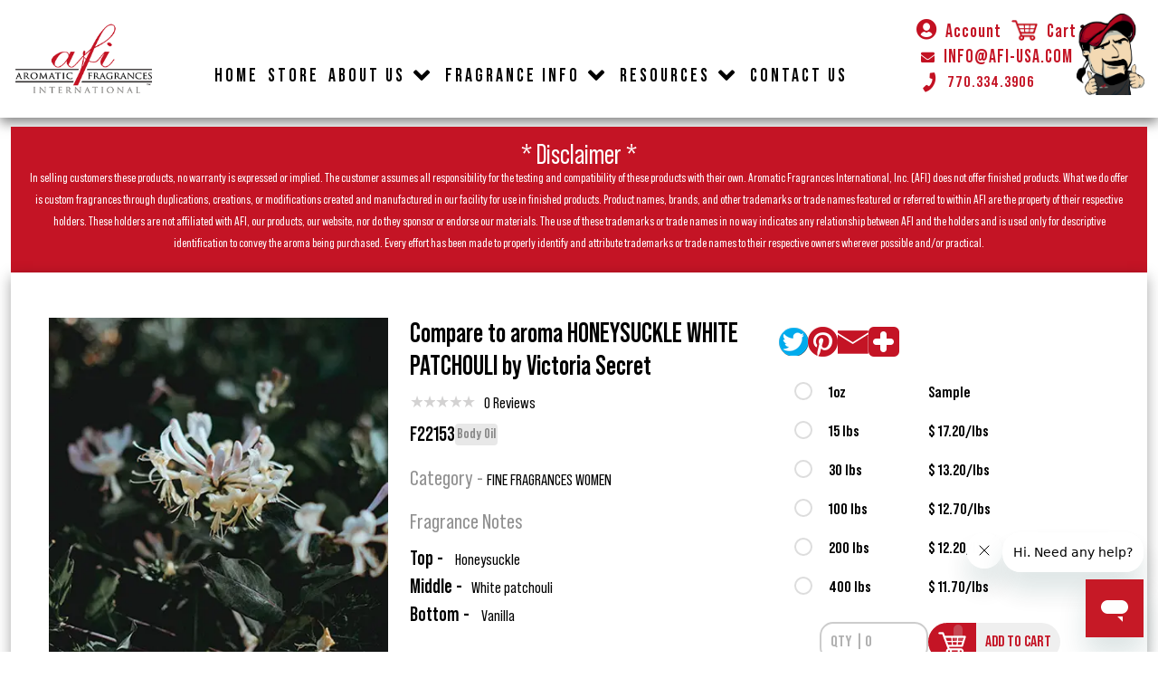

--- FILE ---
content_type: text/html;charset=UTF-8
request_url: https://www.afi-usa.com/shop/FragranceDetails/Body-Oil-Fragrance-Oil/F22153/Compare-to-aroma-HONEYSUCKLE-WHITE-PATCHOULI-by-Victoria-Secret
body_size: 34876
content:
<!DOCTYPE html>
<html>

    
<head>
    
    
        <title>Compare to aroma HONEYSUCKLE WHITE PATCHOULI by Victoria Secret F22153</title>
        
        <meta name="description" content="Warm fragrant honeysuckle coupled with relaxing white patchouli blend with creamy vanilla to enhance and complete this fragrant accord.">
      
    <meta charset="utf-8">
    <meta name="viewport" content="width=device-width, initial-scale=1">
    <meta name="facebook-domain-verification" content="0zbl3u738mgn11eisrz2li3lswkdsh" />
        
        
    <link href="/shop/css/fontawesome5/font-awesome-all.min.css" rel="stylesheet">
    <link rel="stylesheet" href="/shop/css/bootstrap-531/css/bootstrap.min.css">

    <link rel="stylesheet" href="/shop/style.css?v=324">
    <link rel="stylesheet" type="text/css" href="/shop/css/style.css?v0097234">
    <script src="/shop/css/bootstrap-531/js/bootstrap.bundle.min.js"></script>

    <script src="/shop/js/jquery-370/jquery-3.7.0.js?v2"></script>
    <script src="https://ajax.googleapis.com/ajax/libs/jquery/1.11.3/jquery.min.js?v2"></script> 
    <script src="/shop/js/jquery-validation-1195/dist/jquery.validate.min.js"></script>

    <script src="/shop/js/jsFiles/sweetalert.min.js"></script> <!-- i have used sweet alert 2.1.2 min.js-->

   

<!-- Global site tag (gtag.js) - Google Ads: 984936446 -->
<script type="text/javascript" async src="//546011980.collect.igodigital.com/collect.js"></script>
<script>
    var _etmc = [];
    _etmc.push(["setOrgId", "546011980"]);
    _etmc.push(["trackPageView"]);
  </script>

<script async src="https://www.googletagmanager.com/gtag/js?id=G-T6ZSN6212D"></script> 
    <script> 
        window.dataLayer = window.dataLayer || []; 
        function gtag(){dataLayer.push(arguments);} 
        gtag('js', new Date()); gtag('config', 'G-T6ZSN6212D'); 
    </script>

<script src="https://www.gstatic.com/firebasejs/9.6.10/firebase-app-compat.js"></script>
<script src="https://www.gstatic.com/firebasejs/9.6.10/firebase-messaging-compat.js"></script>
<script src="/shop/js/guestManager.js"></script>




<script>
    var sfEmail = "";
    initPush(sfEmail);
    
</script>


<!-- Facebook Pixel Code -->
<script>
!function(f,b,e,v,n,t,s)
{if(f.fbq)return;n=f.fbq=function(){n.callMethod?
n.callMethod.apply(n,arguments):n.queue.push(arguments)};
if(!f._fbq)f._fbq=n;n.push=n;n.loaded=!0;n.version='2.0';
n.queue=[];t=b.createElement(e);t.async=!0;
t.src=v;s=b.getElementsByTagName(e)[0];
s.parentNode.insertBefore(t,s)}(window,document,'script',
'https://connect.facebook.net/en_US/fbevents.js');
fbq('init', '2724759074309436'); 
fbq('track', 'PageView');
</script>
<noscript>
<img height="1" width="1" 
src="https://www.facebook.com/tr?id=2724759074309436&ev=PageView
&noscript=1"/>
</noscript>
<!-- End Facebook Pixel Code -->

<!-- Hotjar Tracking Code for https://afi-usa.com/ -->
<script>
    (function(h,o,t,j,a,r){
        h.hj=h.hj||function(){(h.hj.q=h.hj.q||[]).push(arguments)};
        h._hjSettings={hjid:2958325,hjsv:6};
        a=o.getElementsByTagName('head')[0];
        r=o.createElement('script');r.async=1;
        r.src=t+h._hjSettings.hjid+j+h._hjSettings.hjsv;
        a.appendChild(r);
    })(window,document,'https://static.hotjar.com/c/hotjar-','.js?sv=');
</script>

<!-- Google Tag Manager -->
<script>(function(w,d,s,l,i){w[l]=w[l]||[];w[l].push({'gtm.start':
new Date().getTime(),event:'gtm.js'});var f=d.getElementsByTagName(s)[0],
j=d.createElement(s),dl=l!='dataLayer'?'&l='+l:'';j.async=true;j.src=
'https://www.googletagmanager.com/gtm.js?id='+i+dl;f.parentNode.insertBefore(j,f);
})(window,document,'script','dataLayer','GTM-W8NFD7M');</script>
<!-- End Google Tag Manager -->
<!-- Start of fragrancemanufacturer Zendesk Widget script -->
<script id="ze-snippet" src="https://static.zdassets.com/ekr/snippet.js?key=f883c5e8-0069-42ef-9818-0b39f6d03fb8"> </script>
<!-- End of fragrancemanufacturer Zendesk Widget script -->
    <style>
    .text-dangerious{
        color: white !important;
    }

   .text-danger{
        color: white !important;
    }

    .navbar-nav .nav-item {
            position: relative;
        }
        
        .mega-menu {
            position: absolute;
            top: 100%;
            left: 50%;
            transform: translateX(-50%);
            width: 100%;
            background: #c41425;
            border-radius: 0;
            box-shadow: 0 10px 30px rgba(0,0,0,0.3);
            z-index: 1000;
            display: none;
            overflow: hidden;
        }
        
        .mega-menu.active {
            display: block;
            animation: slideDown 0.3s ease-out;
        }
        
        @keyframes slideDown {
            from {
                opacity: 0;
                transform: translateX(-50%) translateY(-10px);
            }
            to {
                opacity: 1;
                transform: translateX(-50%) translateY(0);
            }
        }
        
        .mega-menu-content {
            display: flex;
            max-width: 1700px;
            width: 100%;
            margin: auto;
            margin-right: 0;
            padding-left: 15px;
        }
        
        .mega-menu-nav {
            width: 25%;
            padding-top: 80px;
        }
        
        .header-main-page .sticky-center-nav ul li .mega-menu-nav .nav-tab {
            display: block;
            text-decoration: none;
            font-weight: 600;
            text-transform: uppercase;
            letter-spacing: 0.5px;
            border: none;
            cursor: pointer;
            padding-right: 40px;
            background: transparent;
            color: #fff;
            font-size: 33px;
            font-family: "Bebas Neue Pro" !important;
            width: 100% !important;
            text-align: left;
            margin: 0;
            line-height: 50px;
            padding-bottom: 5px;
            margin-bottom: 10px;
            position: relative;
            transition: 0.5s;
        }
        
        .header-main-page .sticky-center-nav ul li .mega-menu-nav .nav-tab:hover,
        .header-main-page .sticky-center-nav ul li .mega-menu-nav .nav-tab.active {
            padding-left: 15px;
            transition: 0.5s;
        }
        
        .header-main-page .sticky-center-nav ul li .mega-menu-nav .nav-tab::after {
            content: "";
            position: absolute;
            width: 50px;
            height: 3px;
            background: #fff;
            left: 0;
            bottom: 0;
            opacity: 0;
            transition: 0.5s;
        }

        .header-main-page .sticky-center-nav ul li .mega-menu-nav .nav-tab:hover::after, .header-main-page .sticky-center-nav ul li .mega-menu-nav .nav-tab.active::after, .header-main-page .sticky-center-nav ul li .mega-menu-nav .nav-tab a:hover::after, .header-main-page .sticky-center-nav ul li .mega-menu-nav .nav-tab a.active::after {
            transition: 0.5s;
            opacity: 1;
            left: 15px;
        }

        .header-main-page .sticky-center-nav ul li .mega-menu-nav .nav-tab::before{
            font-size: 32px;
            line-height: 40px;
            content: ">";
            position: absolute;
            right: 10px;
            bottom: inherit;
            left: inherit !important;
            width: auto;
            opacity: 1;
        }
        
        .mega-content {
            width: 75%;
        }
        
        .tab-content {
            display: none;
        }
        
        .tab-content.active {
            display: flex;
            flex-wrap: wrap;
            justify-content: flex-end;
            align-items: flex-start;
        }
        .tab-content .tab-details {
            width: 58%;
            margin-top: 80px;
            padding-left: 30px;
            position: relative;
        }
        
        .tab-content .tab-details:after {
            content: "";
            position: absolute;
            width: 3px;
            height: 100%;
            left: 0px;
            top: 0;
            bottom: 0;
            margin: auto;
            background: #fff;
        }
        .tab-content .tab-image {
            width: 42%;
        }
        
        @keyframes fadeIn {
            from { opacity: 0; }
            to { opacity: 1; }
        }
        
        .mega-content h3 {
            font-size: 35px;
            color: #fff;
            font-family: "Bebas Neue Pro" !important;
            font-weight: 600;
            line-height: 1.25;
            letter-spacing: 0.05em;
            margin: 0;
        }
        
        .mega-content p {
            margin-bottom: 10px;
            letter-spacing: 1px;
            font-family: "Bebas Neue Pro";
            font-weight: 400;
            color: #fff;
            font-size: 35px;
            line-height: 50px;
        }
        
        .tab-content .tab-details .read-more-btn {
            font-size: 30px;
            font-family: "Bebas Neue Pro";
            background: #fff;
            color: #c41425;
            line-height: 45px;
            padding: 10px 30px;
            display: inline-block;
            border-radius: 15px;
            margin: 0 !important;
            margin-top: 20px !important;
            font-weight: 600;
            border: 0;
            width: auto !important;
        }
        .tab-content .tab-details .read-more-btn:after{
            display: none;
        }
        
        .social-section h4 {
            font-size: 50px;
            font-family: "Bebas Neue Pro" !important;
            text-transform: uppercase;
            font-weight: 600;
        }
        
        .social-icons {
            display: flex;
            gap: 10px;
        }
        
        .social-icons a {
            width: 40px;
            height: 40px;
            background: rgba(255,255,255,0.2);
            border-radius: 50%;
            display: flex;
            align-items: center;
            justify-content: center;
            color: white;
            text-decoration: none;
            transition: all 0.3s ease;
        }
        
        .social-icons a:hover {
            background: white;
            color: #dc2626;
            transform: translateY(-2px);
        }
        
        .content-image {
            width: 100%;
            height: auto;
            object-fit: cover;
        }
        
        .navbar-nav .nav-link {
            cursor: pointer;
            position: relative;
        }
        
        .navbar-nav .nav-link.active {
            color: #dc2626 !important;
        }
        .social-section {
            position: absolute;
            bottom: 170px;
        }
        .header-main-page .sticky-center-nav ul li .social-icons a:after, .header-main-page .sticky-center-nav ul li .social-icons a:before{
            display: none;
        }
        
        .header-main-page .sticky-center-nav ul li .social-icons a {
            background: #fff;
            width: 35px !important;
            height: 35px;
            display: flex;
            align-items: center;
            justify-content: center;
            box-shadow: 0px 0px 6px #000;
            margin-right: 5px;
            border-radius: 50%;
            line-height: 1.2;
            min-width: 22px;
            position: relative;
            margin: 0;
        }
        .header-main-page .sticky-center-nav ul li .social-icons a i {
            color: #c41425;
            font-size: 20px;
            position: absolute;
            left: 50%;
            top: 50%;
            transform: translate(-43%, -43%);
        }
        .header-main-page .sticky-center-nav ul li .social-icons a:hover {
            background: #c41425;
        }
        .header-main-page .sticky-center-nav ul li .social-icons a:hover i{
            color: #fff;
        }
        .tab-content .tab-details span {
            display: inline-block;
            width: 70%;
            color: #fff;
            font-family: "Bebas Neue Pro";
            font-size: 30px;
            padding-left: 30px;
        }

        @media (max-width: 1800px) {
            .header-main-page .sticky-center-nav ul li .mega-menu-nav .nav-tab {
                font-size: 31px;
                line-height: 40px;
            }
            .social-section {
                bottom: 200px;
            }
            .tab-content .tab-details .read-more-btn {
                margin-top: 10px !important;
            }
        }
        @media (max-width: 1600px) {
            .mega-content p {
                font-size: 30px;
                line-height: 35px;
            }
            .tab-content .tab-details span {
                width: 60%;
            }
        }
        @media (max-width: 1440px) {
            .social-section {
                bottom: 120px;
            }
        }
        @media (max-width: 1366px) {
            .header-main-page .sticky-center-nav ul li .mega-menu-nav .nav-tab {
                font-size: 28px;
                line-height: 30px;
            }
            .mega-content p {
                font-size: 24px;
                line-height: 30px;
            }
            .social-section {
                bottom: 30px;
            }
        }
        @media (max-width: 1200px) {
            .header-main-page .sticky-center-nav ul li .mega-menu-nav .nav-tab {
                font-size: 23px;
                line-height: 30px;
            }
            .mega-content h3 {
                font-size: 30px;
            }
            .mega-content p {
                font-size: 20px;
                line-height: 24px;
            }
            .tab-content .tab-details .read-more-btn {
                margin-top: 5px !important;
                font-size: 24px;
                line-height: 30px;
            }
            .tab-content .tab-details span {
                font-size: 24px;
                padding-left: 25px;
            }
            .social-section h4 {
                font-size: 36px;
            }
        }
        @media (max-width: 1024px) {
            .header-main-page .sticky-center-nav ul li .mega-menu-nav .nav-tab {
                font-size: 20px;
            }
            .tab-content .tab-details .read-more-btn {
                padding: 10px 15px 7px;
            }
        }
        @media (max-width: 991.98px){
            .main-header.mobile-header-sec ul.head-nav-list li a:before,
            .main-header.mobile-header-sec ul.head-nav-list li a:after{
                display: none;
            }
            .main-header.mobile-header-sec ul.head-nav-list li a{
                display: flex;
                width: 100% !important;
                align-items: center;
                justify-content: space-between;
            }
            ul.head-nav-list li.nav-item-mobile.active i.rotated:before{
                content: "\f077";
            }
            .main-header.mobile-header-sec ul.head-nav-list li ul.mobile-dropdown li a {
                padding-left: 20px !important;
                padding-right: 20px !important;
            }
        }
        .notification-bell {
            position: absolute;
            top: 20px;
            left: 20px;
            color: #fff;
            cursor: pointer;
            font-size: 18px;
        }
        .notification-list {
            display: flex;
            align-items: flex-start;
        }
        .notification-icon {
            height: 60px !important;
            width: 60px;
            background: #fff;
            border-radius: 100px;
            margin-right: 15px;
        }
        .notification-icon img {
            border-radius: 100px;
            height: 60px !important;
            width: 60px;
            object-fit: contain;
            display: block;
        }
        .notification-text {
            width: calc(100% - 75px);
        }
        .notification-list .notification-text h5, .notification-list .notification-text p {
            line-height: 1.2;
        }
        .notification-back {
            position: absolute;
            top: 20px;
            left: 20px;
        }
        .title-date {
            display: flex;
            align-items: center;
            justify-content: space-between;
        }
        .title-date small.text-muted {
            font-size: 12px;
        }
        .notification-list .notification-text h5 {
            width: 240px;
            white-space: nowrap;
            overflow: hidden;
            text-overflow: ellipsis;
            font-weight: 600 !important;
        }
        .modal-title.notification-title {
            margin-bottom: 25px;
        }
        .notification-list .notification-text p {
            overflow: hidden;
            text-overflow: ellipsis;
            display: -webkit-box;
            -webkit-line-clamp: 2;
            -webkit-box-orient: vertical;
            font-weight: 400 !important;
            font-size: 16px;
        }
        .notifications-wrapper {
            max-height: 66vh;
            overflow-y: auto;
            padding-right: 10px;
        }
        .notifications-wrapper::-webkit-scrollbar {
            width: 7px;
        }
        .notifications-wrapper::-webkit-scrollbar-track {
            background-color: #c41425;
            -webkit-border-radius: 10px;
            border-radius: 10px;
        }
        .notifications-wrapper::-webkit-scrollbar-thumb {
            -webkit-border-radius: 10px;
            border-radius: 10px;
            background: #e7e7e7; 
        }
        .notification-box.unseen {
            background-color: #bcbcbc;
        }
        .notification-box.seen {
            background-color: #ffffff;
        }
    </style>
</head>

<body>
    

    <!-- Google Tag Manager (noscript) -->
<noscript><iframe src="https://www.googletagmanager.com/ns.html?id=GTM-W8NFD7M"
    height="0" width="0" style="display:none;visibility:hidden"></iframe></noscript>
    <!-- End Google Tag Manager (noscript) -->
    


<style>
  /* Style for error messages */
  .invalid-feedback {
    color: white; /* Change this to the desired color for the error messages */
  }
.gbtn{
  margin-top:10px;
}
</style>
  <!-- Modal -->
<div class="new-afi-pages">
    <div class="modal fade" id="sign-in-modal" tabindex="-1" aria-labelledby="sign-in-modal-label" aria-hidden="true">
        <div class="modal-dialog  cus-modal-dialog modal-dialog-right">
            <div class="modal-content">
                <div class="modal-body cus-modal-body">
                    <a href="" class="btn outline-button color close-times-btn" data-bs-dismiss="modal" aria-label="Close"><span><i class="fa fa-close"></i></span></a>
                    <div class="modal-form-section">
                    <div class="main-heading">
                      <span class="text-white fs-2">Welcome Home</span>
                      <h1 class="modal-title text-center text-white pb-3 pt-3" id="exampleModalLabel">Sign In</h1>
                    </div>
                    
                    <form action="" method="post" name="LoginForm" id="LoginForm"> 
                        <div class="row">
                            <div class="col-12 pb-3">
                                <input type="email" class="form-control" required placeholder="Email"  name="Email" autocomplete="email">
                            </div>
                            <div class="col-12 pb-3">
                                <input type="password" class="form-control" required  id="exampleInputPassword1" placeholder="Password" name="Password">
                            </div>
                            <div class="col-12 pb-3 text-center">
                                <button type="submit" class="btn outline-button signin-btn color" name="loginFormSubmit" id="loginFormSubmitId">
                                        <span> SIGN IN </span>
                                </button>
                            </div>
                            <div class="col-12 pb-3 text-center">
                              <a href="/shop/recoverPassword.cfm"  <span class="text-white">Forgot My Username/Password</span> </a>
                            
                            </div>
                            <div class="col-12 pb-1">
                                <h2 class="modal-title text-center text-white">New To The Family ?</h2>
                            </div>
                            <div class="col-12 d-flex justify-content-center">
                                <a href="/shop/signup.cfm" class="btn outline-button color"><span>CREATE ACCOUNT</span></a>
                            </div>
                            
                              <div class="col-12 d-flex justify-content-center">
                              
                                    <!-- Google Sign-In Button -->
        <div id="g_id_signin" data-type="standard" class="gbtn" data-theme="filled_blue"></div>


                              </div>
                            
                        </div>
                        <input hidden name="accessToken">
                        </form>
                    </div>
                </div>
            </div>
        </div>
    </div>
</div>

<script src="https://accounts.google.com/gsi/client" async defer onload="initializeGoogleLogin()"></script>
<script type="text/javascript">
    $(document).ready(function() {
    
    $("#LoginForm").validate({
    rules: {
      Email: {
        required: true,
        email: true
      },
      Password: "required"
    },
    messages: {
      Email: {
        required: "Please enter a valid email",
        email: "Please enter a valid email"
      },
      Password: "Please enter your password"
    },
    errorElement: "div",
    errorPlacement: function(error, element) {
      error.addClass("invalid-feedback");
      error.insertAfter(element);
    },
    highlight: function(element, errorClass, validClass) {
      $(element).addClass("is-invalid").removeClass("is-valid");
    },
    unhighlight: function(element, errorClass, validClass) {
      $(element).removeClass("is-invalid").addClass("is-valid");
    }
  });
    });
$(document).ready(function() {
  $("input").keypress(function(event) {
    if (event.which == 13 && $(event.target).attr("id") !== "loginFormSubmitId") {
      return; // Ignore the enter key if it's not pressed within the specified input
    }

    if (event.which == 13) {
      $("#loginFormSubmitId").click();
    }
  });
});

     
   function initializeGoogleLogin() {
            google.accounts.id.initialize({
                client_id: '463006100774-4nc9rmjdbavqnerc8nn6006ntdlbk5r6.apps.googleusercontent.com',
                callback: handleCredentialResponse
            });
            google.accounts.id.renderButton(
                document.getElementById("g_id_signin"),
                { theme: "filled_blue", size: "large" }
            );
    }
    function handleCredentialResponse(response) {
            // Send the ID token to ColdFusion for validation
            const id_token = response.credential;
            window.location.href = `process_login.cfm?id_token=${encodeURIComponent(id_token)}`;
        }

</script>


<div class="main-page header-main-page">
	<div class="main-header mobile-header-sec">
		<div class="container">
			<div class="head-row mobile-header d-flex align-items-end">
				<nav class="navbar navbar-expand-lg">
					<div class="head-column left-logo">
                        <a href="https://www.afi-usa.com/"><img alt="Aromatic Fragrances International" src="/shop/images/site-logo.png" class="header-logo"></a>
						<div class="mobile-menu">
                            <a class="for-mobile" href="/shop/shoppingcart.cfm" ><i class="fas fa-shopping-cart">
                                <span class="badge badge-light cart-counter" id="badgeCount" ></span></span>
                              </i></a>
                            <button id="navigation-toggle" class="navbar-toggler collapsed" type="button" data-bs-toggle="collapse" data-bs-target="#navbarSupportedContent" aria-controls="navbarSupportedContent" aria-expanded="false" aria-label="Toggle navigation">
                                <span></span>
                                <span></span>
                                <span></span>
                                <span></span>
                            </button>
                        </div>
					</div>
                    
					<div class="navbar-collapse collapse" id="navbarSupportedContent">
						<div class="head-column center-nav">
							<ul class="head-nav-list d-flex">
								<li><a href="/">HOME</a></li>
								<li><a href="/shop/index.cfm" id="mainLink" class="link">STORE</a></li>
								<li class="nav-item-mobile" data-dropdown="about">
                                    <a href="#" class="dropdown-toggle" data-toggle="about">
                                        ABOUT US
                                        <i class="fas fa-chevron-down dropdown-icon"></i>
                                    </a>
                                    <ul class="mobile-dropdown" style="display: none;">
                                        <li><a href="https://www.afi-usa.com/our-story/">Our Story</a></li>
                                        <li><a href="https://www.afi-usa.com//our-facility/">Our Facility</a></li>
                                        <li><a href="https://www.afi-usa.com//privacy-policy/">Privacy Policy</a></li>
                                        <li><a href="https://www.afi-usa.com//terms-of-service/">Terms of Service</a></li>
                                        <li><a href="https://www.afi-usa.com//our-privacy-policy/">OUR Privacy Policy</a></li>
                                    </ul>
                                </li>
                                
                                <!-- FRAGRANCE INFO Dropdown -->
                                <li class="nav-item-mobile" data-dropdown="fragrance">
                                    <a href="#" class="dropdown-toggle" data-toggle="fragrance">
                                        FRAGRANCE INFO
                                        <i class="fas fa-chevron-down dropdown-icon"></i>
                                    </a>
                                    <ul class="mobile-dropdown" style="display: none;">
                                        <li><a href="https://www.afi-usa.com/what-exactly-is-fragrance/">What exactly is Fragrance?</a></li>
                                        <li><a href="https://www.afi-usa.com/what-are-safety-data-sheets/">What are Safety Data Sheets?</a></li>
                                        <li><a href="https://www.afi-usa.com/what-is-ifra/">What is IFRA?</a></li>
                                        <li><a href="https://www.afi-usa.com/eu-allergen-new/">What are EU Allergen Reports?</a></li>
                                        <li><a href="https://www.afi-usa.com/what-are-filter-parameters/">What are Filter Parameters?</a></li>
                                        <li><a href="https://www.afi-usa.com/what-are-carefree-fragrances/">What are carefree fragrances?</a></li>
                                        <li><a href="https://www.afi-usa.com/what-are-fragrance-families/">What are Fragrance Families?</a></li>
                                    </ul>
                                </li>
                                
                                <!-- RESOURCES Dropdown -->
                                <li class="nav-item-mobile" data-dropdown="resources">
                                    <a href="#" class="dropdown-toggle" data-toggle="resources">
                                        RESOURCES
                                        <i class="fas fa-chevron-down dropdown-icon"></i>
                                    </a>
                                    <ul class="mobile-dropdown" style="display: none;">
                                        <li><a href="https://www.afi-usa.com//faqs/">FAQ's</a></li>
                                        <li><a href="https://www.afi-usa.com//education/">Education</a></li>
                                    </ul>
                                </li>
								<li><a href="/contact-us/">CONTACT US</a></li>
								<li><a href="#account" data-bs-toggle="modal"  data-bs-target="#sign-in-modal">Account</a></li>
                                
							</ul>
						</div>
						<div class="head-column right-head-contact-info for-desktop">
							<div class="inner-contact-info">
								<ul class="contact-list">
									<li>
										<a href="#account" data-bs-toggle="modal" data-bs-target="#sign-in-modal"><i class="fa-solid fa-circle-user"></i> Account</a>
										<a href="#profile" data-bs-toggle="modal" data-bs-target="#welcome-home-modal"><i class="fa-solid fa-circle-user"></i> Profile</a>
										<a href="#cart" ><i class="fa-solid fa-cart-shopping">
                                        <span class="badge badge-light cart-counter" ></span></span>
                                        </i> Cart</a>
									</li>
									<li><a href="mailto:info@afi-usa.com"><i class="fa fa-envelope"></i> INFO@AFI-USA.COM</a></li>
									<li><a class="bold-icon" href="tel:770.334.3906"><i class="fas fa-phone"></i> 770.334.3906</a></li> 
                                </ul>
							</div>
						</div>
					</div>
				</nav>
			</div>
		</div>
	</div>

	<div class="main-header desktop-header-sec">
		<div class="container">
			<div class="head-row desktop-header d-flex align-items-end">
				<div class="head-column left-logo sticky-left-logo">
					<a href="https://www.afi-usa.com/"><img alt="Aromatic Fragrances International" src="/shop/images/site-logo.png" class="header-logo"></a>
                    <div class="sticky-call">
                        <a href="tel:770.334.3906" class="w-text-h"><i class="fas fa-phone"></i><span class="w-text-value">770.334.3906</span></a>
                    </div>
				</div>
				<div class="head-column center-nav sticky-center-nav">
                    <ul class="head-nav-list d-flex">
                        <li><a href="/">HOME</a></li>
                        <li><a href="/shop/index.cfm" class="link">STORE</a></li>
                        
                        <!-- ABOUT US Mega Menu -->
                        <li class="nav-item">
                            <a class="nav-link" href="#" data-menu="about">ABOUT US</a>
                            <div class="mega-menu" id="about-menu">
                                <div class="mega-menu-content">
                                    <div class="mega-menu-nav">
                                        <div class="tabs">
                                            <button class="nav-tab active" data-tab="story">OUR STORY</button>
                                            <button class="nav-tab" data-tab="facility">OUR FACILITY</button>
                                            <button class="nav-tab" data-tab="policies">OUR POLICIES</button>
                                            <a href="/terms-of-service/" class="nav-tab">TERMS OF SERVICES</a>
                                            <a href="/our-privacy-policy/" class="nav-tab">PRIVACY POLICY</a>
                                        </div>

                                        <div class="social-section">
                                            <h4>Connect With Us:</h4>
                                            <div class="social-icons">
                                                <a href="https://www.facebook.com/afiusa"><i class="fab fa-facebook-f"></i></a>
                                                <a href="https://www.instagram.com/aromaticfragrancesintl/"><i class="fab fa-instagram"></i></a>
                                                <a href="https://www.youtube.com/channel/UCyKbpNByp_0AHl4R5NIdaVA"><i class="fab fa-youtube"></i></a>
                                                <a href="https://www.tiktok.com/@aromaticfragrancesintl"><i class="fab fa-tiktok"></i></a>
                                                <a href="https://www.linkedin.com/company/aromatic-fragrances-international"><i class="fab fa-linkedin-in"></i></a>
                                                <a href="https://www.pinterest.com/AromaticFragrancesIntl/"><i class="fab fa-pinterest"></i></a>
                                                <a href="https://linktr.ee/AromaticFragrancesIntl"><i class="fab fa-snapchat"></i></a>
                                            </div>
                                        </div>
                                    </div>
                                    <div class="mega-content">
                                        <div class="tab-content-list">
                                            <div class="tab-content active" id="story">
                                                <div class="tab-details">
                                                    <h3>Family Owned & American Made</h3>
                                                    <p>Meet our founders, see where we started, and watch how we operate by exploring our story and facility. Our team works around the clock with top of the line machinery to manufacture high quality fragrance oils.</p>
                                                    <a href="/our-story/" class="read-more-btn">READ MORE</a>
                                                </div>
                                                <div class="tab-image">
                                                    <img src="https://info.afi-usa.com/wp-content/uploads/2023/09/abour-2.webp" alt="Our Story" class="content-image">
                                                </div>
                                            </div>
                                            <div class="tab-content" id="facility">
                                                <div class="tab-details">
                                                    <h3>How We Operate</h3>
                                                    <p>Our team works around the clock with top of the line machinery to manufacture high quality fragrance oils that can go into every product type imaginable. From its initial development to the moment it leaves our doors, we craft every fragrance with the utmost care and precision.</p>
                                                    <a href="/our-facility/" class="read-more-btn">READ MORE</a>
                                                </div>
                                                <div class="tab-image">
                                                    <img src="https://info.afi-usa.com/wp-content/uploads/2023/09/about-mega.webp" alt="Our Facility" class="content-image">
                                                </div>
                                            </div>
                                            <div class="tab-content" id="policies">
                                                <div class="tab-details">
                                                    <h3>Things You Should Know Before Buying</h3>
                                                    <p>In order to make your experience with us the best it can be, we have laid out guidelines for how we operate. Here you'll find everything you need to know about our sample, shipping, and payment policies.</p>
                                                    <a href="/privacy-policy/" class="read-more-btn">READ MORE</a>
                                                </div>
                                                <div class="tab-image">
                                                    <img src="https://info.afi-usa.com/wp-content/uploads/2023/09/about-3.webp" alt="Our Policies" class="content-image">
                                                </div>
                                            </div>
                                        </div>
                                    </div>
                                </div>
                            </div>
                        </li>
                        
                        <li class="nav-item">
                            <a class="nav-link" href="#" data-menu="fragrance">FRAGRANCE INFO</a>
                            <div class="mega-menu" id="fragrance-menu">
                                <div class="mega-menu-content">
                                    <div class="mega-menu-nav">
                                        <div class="tabs">
                                            <button class="nav-tab active" data-tab="types">what is Fragrance?</button>
                                            <button class="nav-tab" data-tab="ingredients">What is ifra, sds, & eu?</button>
                                            <button class="nav-tab" data-tab="process">what are filter Parameters?</button>
                                            <button class="nav-tab" data-tab="care">What are carefree Fragrances?</button>
                                        </div>
                                        <div class="social-section">
                                            <h4>Connect With Us:</h4>
                                            <div class="social-icons">
                                                <a href="https://www.facebook.com/afiusa"><i class="fab fa-facebook-f"></i></a>
                                                <a href="https://www.instagram.com/aromaticfragrancesintl/"><i class="fab fa-instagram"></i></a>
                                                <a href="https://www.youtube.com/channel/UCyKbpNByp_0AHl4R5NIdaVA"><i class="fab fa-youtube"></i></a>
                                                <a href="https://www.tiktok.com/@aromaticfragrancesintl"><i class="fab fa-tiktok"></i></a>
                                                <a href="https://www.linkedin.com/company/aromatic-fragrances-international"><i class="fab fa-linkedin-in"></i></a>
                                                <a href="https://www.pinterest.com/AromaticFragrancesIntl/"><i class="fab fa-pinterest"></i></a>
                                                <a href="https://linktr.ee/AromaticFragrancesIntl"><i class="fab fa-snapchat"></i></a>
                                            </div>
                                        </div>
                                    </div>
                                    <div class="mega-content">
                                        <div class="tab-content-list">
                                            <div class="tab-content active" id="types">
                                                <div class="tab-details">
                                                    <h3>Smell The Difference with AFI</h3>
                                                    <p>Fragrance oils drive sales and create real connection to your brand through scent. Find out how they can be used to bring your products to the next level!</p>
                                                    <a href="/what-exactly-is-fragrance/" class="read-more-btn">Learn More</a>
                                                </div>
                                                <div class="tab-image">
                                                    <img src="https://info.afi-usa.com/wp-content/uploads/2023/09/Drop-Down-What-is-frag-1.webp" alt="Fragrance Types" class="content-image">
                                                </div>
                                            </div>
                                            <div class="tab-content" id="ingredients">
                                                <div class="tab-details">
                                                    <h3>Safer Use of Fragrance Oils</h3>
                                                    <p>Check out what goes into our fragrances and how we keep them safe for you and your customers so it's easy to browse our webstore and understand their respective documentation.</p>
                                                    <a href="/what-is-ifra/" class="read-more-btn">LEARN MORE</a> <span>- About IFRA</span>
                                                    <a href="/what-are-safety-data-sheets/" class="read-more-btn">LEARN MORE</a> <span>- About SDS</span>
                                                    <a href="/eu-allergen-new/" class="read-more-btn">LEARN MORE</a> <span>- About EU Allergen</span>
                                                </div>
                                                <div class="tab-image">
                                                    <img src="https://info.afi-usa.com/wp-content/uploads/2023/09/frn-2.webp" alt="Ingredients" class="content-image">
                                                </div>
                                            </div>
                                            <div class="tab-content" id="process">
                                                <div class="tab-details">
                                                    <h3>Find What You Need in 1 Click</h3>
                                                    <p>Learn how to use our filter parameters to narrow down your search. Whether you're looking for a specific product type, scent family, or raw material, you can use our search features to make finding your next best seller a breeze.</p>
                                                    <a href="/what-are-filter-parameters/" class="read-more-btn">Learn More</a>
                                                </div>
                                                <div class="tab-image">
                                                    <img src="https://info.afi-usa.com/wp-content/uploads/2023/09/frn-3.webp" alt="Creation Process" class="content-image">
                                                </div>
                                            </div>
                                            <div class="tab-content" id="care">
                                                <div class="tab-details">
                                                    <h3>Doing Our Part for Those Who Care</h3>
                                                    <p>Learn more about our mission to create safe, cleaner fragrances for those who want quality scents and nothing extra. Phthalate, Prop 65, and carcinogen free without sacrificing quality.</p>
                                                    <a href="/what-are-carefree-fragrances/" class="read-more-btn">Learn More</a>
                                                </div>
                                                <div class="tab-image">
                                                    <img src="https://info.afi-usa.com/wp-content/uploads/2023/09/frn-4.webp" alt="care" class="content-image">
                                                </div>
                                            </div>
                                        </div>
                                    </div>
                                </div>
                            </div>
                        </li>
                        
                        <li class="nav-item">
                            <a class="nav-link" href="#" data-menu="resources">RESOURCES</a>
                            <div class="mega-menu" id="resources-menu">
                                <div class="mega-menu-content">
                                    <div class="mega-menu-nav">
                                        <div class="tabs">
                                            <button class="nav-tab active" data-tab="faq">FAQ</button>
                                            <button class="nav-tab" data-tab="education">EDUCATION</button>
                                        </div>
                                        <div class="social-section">
                                            <h4>Connect With Us:</h4>
                                            <div class="social-icons">
                                                <a href="https://www.facebook.com/afiusa"><i class="fab fa-facebook-f"></i></a>
                                                <a href="https://www.instagram.com/aromaticfragrancesintl/"><i class="fab fa-instagram"></i></a>
                                                <a href="https://www.youtube.com/channel/UCyKbpNByp_0AHl4R5NIdaVA"><i class="fab fa-youtube"></i></a>
                                                <a href="https://www.tiktok.com/@aromaticfragrancesintl"><i class="fab fa-tiktok"></i></a>
                                                <a href="https://www.linkedin.com/company/aromatic-fragrances-international"><i class="fab fa-linkedin-in"></i></a>
                                                <a href="https://www.pinterest.com/AromaticFragrancesIntl/"><i class="fab fa-pinterest"></i></a>
                                                <a href="https://linktr.ee/AromaticFragrancesIntl"><i class="fab fa-snapchat"></i></a>
                                            </div>
                                        </div>
                                    </div>
                                    <div class="mega-content">
                                        <div class="tab-content-list">
                                            <div class="tab-content active" id="faq">
                                                <div class="tab-details">
                                                    <h3>Frequently Asked Questions</h3>
                                                    <p>Find answers to the most common questions about our products, services, shipping, returns, and fragrance care. Our comprehensive FAQ covers all the basics.</p>
                                                    <a href="/faqs/" class="read-more-btn">Read more</a>
                                                </div>
                                                <div class="tab-image">
                                                    <img src="https://www.afi-usa.com/wp-content/uploads/2023/09/last-3.webp" alt="Fragrance Types" class="content-image">
                                                </div>
                                            </div>
                                            <div class="tab-content" id="education">
                                                <div class="tab-details">
                                                    <h3>Educational Resources</h3>
                                                    <p>Expand your knowledge with our comprehensive educational materials covering fragrance science, industry trends, and best practices for fragrance use and application.</p>
                                                    <a href="/education/"class="read-more-btn">Read more</a>
                                                </div>
                                                <div class="tab-image">
                                                    <img src="https://www.afi-usa.com/wp-content/uploads/2023/09/last-1.webp" alt="Fragrance Types" class="content-image">
                                                </div>
                                            </div>
                                        </div>
                                    </div>
                                </div>
                            </div>
                        </li>

                        <li><a href="/contact-us/">CONTACT US</a></li>
                    </ul>
                </div>
				<div class="head-column right-head-contact-info sticky-right-head-contact-info">
					<div class="inner-contact-info">
						<ul class="contact-list">
							<li>
								<a href="#account" data-bs-toggle="modal" data-bs-target="#sign-in-modal"><i class="fas fa-user"></i>Account</a>
								
								<a href="/shop/shoppingcart.cfm" ><i class="fas fa-shopping-cart">
                                  <span class="badge badge-light cart-counter" id="badgeCount" ></span></span>
                                </i> Cart</a>
							</li>
                            
							<li><a href="mailto:info@afi-usa.com"><i class="fa fa-envelope"></i> INFO@AFI-USA.COM</a></li>
							<li><a class="bold-icon" href="tel:770.334.3906"><i class="fas fa-phone"></i>770.334.3906</a></li>
                            
                        </ul>
                        <div class="inner-contact-img">
                            <img alt="josh cartoon" src="/shop/images/cartooon-ver3.png" alt="image">
                        </div>
					</div>
				</div>
			</div>
		</div>
	</div>
</div>



<div class="new-afi-pages">
    <div class="modal fade" id="welcome-home-modal" tabindex="-1" aria-labelledby="welcome-home-modal-label" aria-hidden="true">
        <div class="modal-dialog  cus-modal-dialog modal-dialog-right">
            <div class="modal-content">
                <div class="modal-body cus-modal-body">
                    <span class="notification-bell" data-bs-toggle="modal" data-bs-target="#notification-modal"><i class="fas fa-bell"></i></span>
                     <span></span>
                    <a href="#close" class="btn outline-button color close-times-btn" data-bs-dismiss="modal" aria-label="Close"><span>
                      
                        <i class="fa fa-close"></i>
                        
                    </span></a>
                    <div class="main-heading">
                        <span class="text-white fs-2">Welcome Home</span>
                        <h1 class="modal-title text-center text-white pb-3 pt-3" id="exampleModalLabel">
                        
                        </h1>
                    </div>
                    <div class="main-image-box-container">

                        <div class="image-box-main">
                            <div class="image">
                                <img alt="profile account" src="/shop/images/modal-img-1.png" alt="">
                            </div>
                            <div class="image-content">
                            
                                <span data-bs-toggle="modal" data-bs-target="#account-modal">Account Details</span>
                                 
                            </div>
                        </div>
                        <div class="image-box-main">
                            <div class="image">
                                <img alt="submit project" src="/shop/images/project.png" alt="project">
                            </div>
                            <div class="image-content">
                             
                                <a href="/shop/submitProject.cfm"><span>Submit Project</span> </a>  
                                  
                            </div>
                        </div>                                                

                        <div class="image-box-main">
                            <div class="image">
                                <img alt="submit project" src="/shop/images/exemption_white.png" alt="project">
                            </div>
                            <div class="image-content">
                             
                                <a href="/shop/applied-exemptions.cfm"><span>Tax Exemption Portal</span> </a>
                                  
                            </div>
                        </div>

                        <div class="image-box-main">
                            <div class="image">
                                <img alt="Password security" src="/shop/images/modal-img-5.png" alt="">
                            </div>
                            <div class="image-content">
                              
                               <a  id="multiEmailBtn"/><span>Contact Emails</span></a>
                               

                            </div>
                        </div>
                         
                        <div class="image-box-main">
                            <div class="image">
                                <img src="/shop/images/modal-img-2.png" alt="Password Security">
                            </div>
                            <div class="image-content">
                                  
                                  <span  data-bs-toggle="modal" data-bs-target="#forgot-pass-modal">Password Security</span>
                                  
                            </div>
                        </div>
                        <div class="image-box-main">
                            <div class="image">
                                <img src="/shop/images/modal-img-3.png" alt="Order History">
                            </div>
                            <div class="image-content">

                            
                             <a href="/shop/orderHistory.cfm"><span>Order History</span> </a>
                             

                            </div>
                        </div>
                           <div class="image-box-main">
                            <div class="image">
                                <img src="/shop/images/modal-img-3.png" alt="Reorder Products">
                            </div>
                            <div class="image-content">
                             
                            <a href="/shop/reOrderProducts.cfm"><span>Reorder Products</span> </a>
                            
                            </div>
                        </div>
                           <div class="image-box-main">
                            <div class="image">
                                <img src="/shop/images/modal-img-3.png" alt="Requested Item List">
                            </div>
                            <div class="image-content">
                             
                            <a href="/shop/sampleProjects.cfm"><span>Requested Item List</span> </a>
                            
                            </div>
                        </div>
                        <div class="image-box-main">
                            <div class="image">
                                <img src="/shop/images/modal-img-4.png" alt="Requested Item List">
                            </div>
                            <div class="image-content">

                            
                               <a href="/shop/view_invoices.cfm"><span>View/Pay Invoices</span></a>
                                
                          

                            </div>
                        </div>
                        <div class="image-box-main">
                            <div class="image">
                                    <img src="/shop/images/modal-img-5.png" alt="">
                            </div>
                            <div class="image-content">
                                <a  id="subscribeUsBtn"/><span>Subscribe</span></a>
                            </div>
                        </div>
                        <div class="image-box-main">
                            <div class="image">
                                <img src="/shop/images/signout-icon.png" alt="signout">
                            </div>
                            <div class="image-content">
                                <a href="/shop/logout.cfm"><span>Logout</span></a>
                            </div>
                        </div>
                    </div>
                </div>
            </div>
        </div>
    </div>
</div>


<div class="new-afi-pages">
    <div class="modal fade" id="forgot-pass-modal" tabindex="-1" aria-labelledby="forgot-pass-modal-label" aria-hidden="true">
        <div class="modal-dialog  cus-modal-dialog modal-dialog-right">
            <div class="modal-content">
                <div class="modal-body cus-modal-body">
                    <a href="#close" role="button" class="btn outline-button color close-times-btn" data-bs-dismiss="modal" aria-label="Close"><span><i class="fa fa-close"></i></span></a>
                    <div class="modal-form-section">
                    <div class="password-heading">
                        <h1 class="modal-title text-center text-white" id="exampleModalLabel">Change Password</h1>
                    </div>
                     <form class="form-horizontal"  method="post" id="changePassword" name="changePassword">
                        <div class="row">
                            <div class="col-12 pb-3 pt-4 text-center">
                                <span class="text-white">Required*</span>
                            </div>
                            <div class="col-12 pb-3">
                                <label for="inputCurrent-Password" class="form-label">Current Password *</label>
                                <input type="password" class="form-control" placeholder="Current Password" autocomplete="off" name="CurrentPassword" id="inputCurrent-Password">
                            </div>
                            <div class="col-12 pb-3">
                            <label for="inputNewPass" class="form-label">New Password *</label>
                                <input type="password" class="form-control" id="inputNewPass" placeholder="New Password" autocomplete="off" name="NewPassword">
                                <span class="password-strength-msg text-danger"></span>
                            </div>
                            <div class="col-12 pb-3">
                                <label for="inputEmail3" class="form-label">Confirm New Password *</label>
                                <input type="password" class="form-control" id="inputEmail3" placeholder="Confirm Password" autocomplete="off" name="ConfirmPassword">
                            </div>
                            <div class="col-12 d-flex justify-content-between submit-button">
                                <a  href="#GoBack" data-bs-toggle="modal" data-bs-target="#welcome-home-modal" class="go-back-btn"><i class="fa fa-angle-left"></i> <i class="fa fa-angle-left"></i><span>Go Back</span></a>
                                <a  class="btn outline-button color" id="changepas" name="changepas"><span>Submit</span></a>

                            </div>
                        </div>
                        </form>
                    </div>
                </div>
            </div>
        </div>
    </div>
</div>





<div id="errorModal" class="modal modal-danger" tabindex="-1" role="dialog">
  <div class="modal-dialog" role="document">
    <div class="modal-content">
      <div class="modal-body">
        <h3><span class="glyphicon glyphicon-exclamation-sign" aria-hidden="true"></span> <span class="sr-only">Error:</span> <b>Unable to Login</b></h3>
        <p style="font-weight: 500 !important;">Please check your username and password</p>
        <p style="font-size: small !important;">Please note legacy accounts (created before 1/25/2016) have been deactivated.Please contact customer service for assistance.</p>

      </div>
      <div class="modal-footer">
        <button id="closeErrorModal" type="button" class="btn btn-danger" data-dismiss="modal">OK</button>
      </div>
    </div>
  </div>
</div>
   <div id="loader" style="display:none;">
        <i class="fa fa-spinner fa-spin"></i> <p>Loading...</p>
    </div>
</body>
</html>
<script>
document.addEventListener('DOMContentLoaded', function() {
    let activeDropdown = null;
    
    // Get all dropdown toggles
    const dropdownToggles = document.querySelectorAll('.dropdown-toggle');
    
    dropdownToggles.forEach(toggle => {
        toggle.addEventListener('click', function(e) {
            e.preventDefault();
            
            const dropdownName = this.getAttribute('data-toggle');
            const parentLi = this.closest('.nav-item-mobile');
            const dropdown = parentLi.querySelector('.mobile-dropdown');
            const icon = this.querySelector('.dropdown-icon');
            
            // Close all other dropdowns
            document.querySelectorAll('.nav-item-mobile').forEach(item => {
                if (item !== parentLi) {
                    item.classList.remove('active');
                    item.querySelector('.mobile-dropdown').style.display = 'none';
                    item.querySelector('.dropdown-icon').classList.remove('rotated');
                }
            });
            
            // Toggle current dropdown
            if (activeDropdown === dropdownName) {
                // Close current dropdown
                parentLi.classList.remove('active');
                dropdown.style.display = 'none';
                icon.classList.remove('rotated');
                activeDropdown = null;
            } else {
                // Open current dropdown
                parentLi.classList.add('active');
                dropdown.style.display = 'block';
                icon.classList.add('rotated');
                activeDropdown = dropdownName;
            }
        });
    });
    
    // Close dropdowns when clicking outside
    document.addEventListener('click', function(e) {
        if (!e.target.closest('.nav-item-mobile')) {
            document.querySelectorAll('.nav-item-mobile').forEach(item => {
                item.classList.remove('active');
                item.querySelector('.mobile-dropdown').style.display = 'none';
                item.querySelector('.dropdown-icon').classList.remove('rotated');
            });
            activeDropdown = null;
        }
    });
});
</script>
<script>
    document.addEventListener('DOMContentLoaded', function() {
        // Mega menu toggle functionality
        const navLinks = document.querySelectorAll('[data-menu]');
        const megaMenus = document.querySelectorAll('.mega-menu');
        
        navLinks.forEach(link => {
            link.addEventListener('click', function(e) {
                e.preventDefault();
                const menuId = this.getAttribute('data-menu') + '-menu';
                const targetMenu = document.getElementById(menuId);
                
                // Close all other menus
                megaMenus.forEach(menu => {
                    if (menu.id !== menuId) {
                        menu.classList.remove('active');
                    }
                });
                
                // Remove active class from all nav links
                navLinks.forEach(navLink => {
                    navLink.classList.remove('active');
                });
                
                // Toggle current menu
                if (targetMenu.classList.contains('active')) {
                    targetMenu.classList.remove('active');
                } else {
                    targetMenu.classList.add('active');
                    this.classList.add('active');
                }
            });
        });
        
        // Tab functionality within mega menus
        const tabButtons = document.querySelectorAll('.nav-tab');

        tabButtons.forEach(button => {
            button.addEventListener('click', function (event) {
                const tabId = this.getAttribute('data-tab');
                const megaMenu = this.closest('.mega-menu');

                // If no data-tab â†’ it's a normal link, allow navigation
                if (!tabId) {
                    return; 
                }

                // Prevent default so button doesnâ€™t reload the page
                event.preventDefault();

                // Remove active from all tabs
                megaMenu.querySelectorAll('.nav-tab').forEach(tab => {
                    tab.classList.remove('active');
                });

                // Remove active from all tab contents
                megaMenu.querySelectorAll('.tab-content').forEach(content => {
                    content.classList.remove('active');
                });

                // Activate clicked tab
                this.classList.add('active');

                // Show corresponding content
                const targetContent = megaMenu.querySelector('#' + tabId);
                if (targetContent) {
                    targetContent.classList.add('active');
                }
            });
        });

        
        // Close mega menu when clicking outside
        document.addEventListener('click', function(e) {
            if (!e.target.closest('.nav-item')) {
                megaMenus.forEach(menu => {
                    menu.classList.remove('active');
                });
                navLinks.forEach(link => {
                    link.classList.remove('active');
                });
            }
        });
        
        // Close mega menu with Escape key
        document.addEventListener('keydown', function(e) {
            if (e.key === 'Escape') {
                megaMenus.forEach(menu => {
                    menu.classList.remove('active');
                });
                navLinks.forEach(link => {
                    link.classList.remove('active');
                });
            }
        });
    });
</script>
<script>
document.addEventListener("DOMContentLoaded", function() {
    document.querySelectorAll(".notification-link").forEach(function(link) {
        link.addEventListener("click", function(e) {
            e.preventDefault();
            let box = this.closest(".notification-box");
            let notifId = box.getAttribute("data-id");
            let redirectUrl = box.getAttribute("data-url");

            // Call backend to mark notification
                        $.ajax({
                                url: "/shop/markNotification.cfc?method=markNotifications",
                                type: "POST",
                                data: { notifid: notifId },
                                dataType: "json",
                                success: function(data) {
                                    if (data.success) {
                                        box.classList.remove("unseen");
                                        box.classList.add("seen");
                                        if (redirectUrl) {
                                            window.location.href = redirectUrl;
                                        }
                                    }
                                },
                                error: function(xhr, status, error) {
                                    console.error("AJAX error:", xhr.responseText);
                                }
                            });



        });
    });
});
</script>

<script>


  
    
    
 $(document).ready(function() {
$("#edit_form").validate({
    rules: {
        CompanyName: "required",
        FirstName: "required",
        LastName: "required",
        UserName: {
            required: true
        },
        Email: {
            required: true,
            email: true
        },
        ConfirmEmail: {
            required: true,
            email: true,
            equalTo: "#inputEmail-Address"
        },
        TelephoneNumber: "required",
        TaxID: "required",
        CustomerIndustry: {
            required: true,
            notEqual: "default"
        }
    },
    messages: {
        CustomerIndustry: {
            required: "Please select the product you sell"
        }
    },
    errorPlacement: function (error, element) {
        error.addClass("text-danger");
        if (element.prop("type") === "select") {
            error.insertAfter(element.parent());
        } else {
            error.insertAfter(element);
        }
    }
});

  // Handle form submission when the custom submit button is clicked
$("#submitAccountUpdate").on("click", function (event) {
    if ($("#edit_form").valid()) {
      event.preventDefault();
     document.getElementById("loader").style.display = "block";
    // $("#loader").css("display","block");
      var form = $("#edit_form");
      $.ajax({
        url: "/shop/updateAccountsInfo.cfc?method=updateAccount",
        method: "POST",
        data: form.serialize(), // Serialize the form data
        success: function(response) {
        document.getElementById("loader").style.display = "none";

                        //  alert('data updated successfully', { 'color': '#008000' });
                        // Show a SweetAlert with a success message
                swal({
                text: "Your account has been updated",
                buttons: {
                    confirm: {
                    text: 'OK',
                    value: true,
                    closeModal: true,
                    cssClass: 'custom-button-class'
                    }
                }
                }).then(() => {
                $('#account-modal').modal('hide');
                });$(".swal-button--confirm").css("background-color", "#c41425");
                $(".swal-text").css("font-family", 'Bebas Neue Pro');
                $(".swal-text").css("font-size", '24px');


      },
      error: function(error) {
          
          swal({
                    text: "some thing went wrong",
                    buttons: {
                      confirm: {
                        text: 'OK',
                        value: true,
                        closeModal: true
                      }
                        }
                    }).then(() => {
                        $('#account-modal').modal('hide');
                    });$(".swal-button--confirm").css("background-color", "#c41425");
        }
        });
    }
  });


$("#changePassword").validate({
 rules: {
     CurrentPassword:{
        required: true,
     },
      NewPassword: {
        required: true,
        minlength: 8
      //  pattern: /^(?=.*\d)(?=.*[a-z])(?=.*[A-Z]).{8,}$/
      },
      ConfirmPassword: {
        required: true,
        equalTo: "#inputNewPass"
      }
    },
      errorPlacement: function (error, element) {
      // Position the error messages inside the input elements
       error.replaceWith(error.text());
       error.addClass("text-dangerious");
       if (element.prop("type") === "select") {
        error.insertAfter(element.parent());
      } else {
        error.insertAfter(element);
      }
    }
  });
// Custom rule to check password strength
$.validator.addMethod("passwordStrength", function (value, element) {
    // Add your custom password strength logic here
    // For example, you can check the strength based on the pattern
    var strongRegex = /^(?=.*\d)(?=.*[a-z])(?=.*[A-Z]).{8,}$/;
    if (strongRegex.test(value)) {
        return true; // Password is strong
    } else {
        return false; // Password is weak
    }
}, "Password must be at least 8 characters long and contain at least one uppercase letter, one lowercase letter, and one number.");

// Update the rules and messages for the NewPassword field
$("#inputNewPass").rules("add", {
    required: true,
    minlength: 8,
    passwordStrength: true,
    messages: {
        required: "Please enter a new password.",
        minlength: "Password must be at least {0} characters long.",
        passwordStrength: "Password must be at least 8 characters long and contain at least one uppercase letter, one lowercase letter, and one number."
    }
});
  // Custom rule to check if the default option is not selected
  $.validator.addMethod("notEqual", function (value, element, param) {
    return value !== param;
  }, "Please select an option.");

  $("#changepas").on("click", function () {
    if ($("#changePassword").valid()) {
        event.preventDefault();

        var form = $("#changePassword");
        document.getElementById("loader").style.display = "block";
        $.ajax({
            url: "/shop/changePassword.cfc?method=changePasswordd",
            method: "POST",
            data: form.serialize(),
           success: function(response) {
            document.getElementById("loader").style.display = "none";

             var data = JSON.parse(response);  

            if (data.error == false) {
                swal({
                    text: "Password has been changed successfully",
                    buttons: {
                        confirm: {
                            text: 'OK',
                            value: true,
                            closeModal: true,
                            className: 'custom-button-class'
                        }
                    }
                }).then(() => {
                    $('#forgot-pass-modal').modal('hide');
                });
            } else {
                swal({
                    text: data.message,
                    buttons: {
                        confirm: {
                            text: 'OK',
                            value: true,
                            closeModal: true
                        }
                    }
                }).then(() => {
                    $('#forgot-pass-modal').modal('hide');
                });$(".swal-button--confirm").css("background-color", "#c41425");
            }
        },
      error: function(error) {
          
          swal({
                    text: "some thing went wrong",
                    buttons: {
                      confirm: {
                        text: 'OK',
                        value: true,
                        closeModal: true
                      }
                        }
                    }).then(() => {
                        $('#forgot-pass-modal').modal('hide');
                    })
        }
        });
     }
  });
  });



// function updateNewsletter(checked) {
//     event.preventDefault();

//     // If the checkbox value is not explicitly passed (i.e., when the page is loaded),
//     // we use the value of #user.NewsLetter# (assuming it's available).
//     if (typeof checked === "undefined") {
//         checked = parseInt("#user.NewsLetter#") === 1;
//     }

//     // Create an AJAX request.
//     document.getElementById("loader").style.display = "block";
//     $.ajax({
//         url: "/shop/newsletterPage.cfc?method=updateNewsletter",
//         type: "POST",
//         data: {
//             newsletterBit: checked ? 1 : 0
//         },
//         success: function(response) {
//             document.getElementById("loader").style.display = "none";
//              var data = JSON.parse(response);
//                  console.log(data,'test',data.NWSBIT)
//             // Update the newsletter status in the DOM.
//             swal({
//                 text: "Data updated successfully",
//                 buttons: {
//                     confirm: {
//                         text: 'OK',
//                         value: true,
//                         closeModal: true,
//                         cssClass: 'custom-button-class'
//                     }
//                 }
//             }).then(() => {
//                 // Nothing to do here.
                
//             });$(".swal-button--confirm").css("background-color", "#c41425");

//             // Update the checkbox state based on the response from the server.
//             $("#newsLettercheck").prop("checked", data.NWSBIT == 1);
//         },
//         error: function() {
//             document.getElementById("loader").style.display = "none";
//             swal("Error", "Failed to update newsletter status.", "error");
//             // In case of an error, reset the checkbox to its original state.
//             $("#newsLettercheck").prop("checked", checked);
//         }
//     });
// }

$(document).ready(function() {
    $(window).scroll(function() {
        // Get the scroll position
        var scroll = $(window).scrollTop();

        // Get the main-page div
        var mainPageDiv = $('.header-main-page');

        // Add or remove the sticky-header class based on the scroll position
        if (scroll > 0) {
            mainPageDiv.addClass('sticky-header');
        } else {
            mainPageDiv.removeClass('sticky-header');
        }
    });
});
$(document).ready(function() {
  $(".openModalLink").click(function(event) {
    event.preventDefault(); // Prevent the default link behavior
    $("#sign-in-modal").modal("show"); // Open the modal
  });
});

$(document).ready(function() {
  $(".openModalLink").click(function(event) {
    event.preventDefault(); // Prevent the default link behavior
    $("#sign-in-modal").modal("show"); // Open the modal
  });
});

$(document).ready(function(){
    $("#subscribeUsBtn").click(function(e){
        e.preventDefault();
        $('#news_letter_modal').show();
    })

    $('#multiEmailBtn').click(function (e) {
        e.preventDefault();
        $('#multi_email_modal').modal('show');
    })

    $('.close_multi_email_modal').click(function (e) {
        e.preventDefault();
        $('#multi_email_modal').modal('hide');
    })
});
function ShowA(){
    swal({
        text: "Try again later or contact support at info@afi-usa.com",
        buttons: {
          confirm: {
            text: "OK",
            value: true,
            closeModal: true
          }
        }
      });
      $(".swal-button--confirm").css("background-color", "#c41425");
      }
 function ShowBillingMessage() {
var content = document.createElement("div");

// Add header, close button, and body content
content.innerHTML = `
    <div id="custom-swal-header" style="background-color: #c41425; color: white; padding: 10px; font-size: 18px; font-weight: bold; text-align: center; position: relative;">
        Billing Information Required
        <button id="swal-close-btn" style="position: absolute; right: 10px; top: 5px; background: none; border: none; font-size: 20px; color: white; cursor: pointer;">&times;</button>
    </div>
    <div id="custom-swal-body" style="padding: 15px; text-align: center;">
        Please add details by going to the 
        <a href="https://www.afi-usa.com/shop/newAddressBookEntry.cfm" style="color: rgb(196, 20, 37); text-decoration: underline;">Add Address Information For Order</a>.
    </div>
`;

swal({
    content: content,
    buttons: {
        confirm: {
            text: "Close",
            value: true,
            closeModal: true
        }
    }
}).then(() => {
    // Remove the class modifications after modal closes
    $(".swal-content").removeClass("custom-swal-style");
});

// Apply styling to the Close button
$(".swal-button--confirm").css("background-color", "#c41425");

// Modify styles dynamically to remove padding/margin **only for this modal**
setTimeout(function () {
    $(".swal-content").addClass("custom-swal-style");
}, 0);

// Handle the custom close button
document.getElementById("swal-close-btn").addEventListener("click", function() {
    swal.close();
});

// Custom CSS in JavaScript to remove the padding and margin-top
var style = document.createElement("style");
style.innerHTML = `
    .custom-swal-style {
        padding: 0 !important;
        margin-top: 0 !important;
    }
`;
document.head.appendChild(style);


}
let waxcheck='flase';
let currentPageCheck=0;
</script><style>
.ModalHeaderBg {
  background-color: #c41425;
  color:#FFFFFF;
}
.modal-content .modal-header.ModalHeaderBg button.close {
  color: #fff;
  opacity: 1;
}
</style>
<!-- Modal -->
<div class="modal fade JRORDER" id="JRORDER" tabindex="-1" role="dialog" aria-labelledby="myModalLabel" aria-hidden="true">
  <div class="modal-dialog" role="document">
    <div class="modal-content">
      <div class="modal-header ModalHeaderBg">
        <h5 class="modal-title" id="myModalLabel" style="text-align: center;">Info</h5>
      </div>
      <div class="modal-body">
        <span>Oops... This fragrance is not available in Production Sample sizes. Your cart currently has Production Sample(s), and bulk items cannot be added to the same order. Please complete your current order and start a new one to buy this fragrance.</span>
      </div>
      <div class="modal-footer">
        <button type="button" class="btn btn-secondary ModalHeaderBg" data-bs-dismiss="modal">Close</button>
      </div>
    </div>
  </div>
</div>
    <link rel="stylesheet" href="https://cdn.jsdelivr.net/npm/swiper@11/swiper-bundle.min.css" />
<script src="https://cdn.jsdelivr.net/npm/swiper@11/swiper-bundle.min.js"></script>
<style>
.error-text {
  color: red !important; /* Set your desired error text color here */
}
.swiper-button-prev {
   left: -5px;
   }
   .swiper-button-next {
   right: -5px;
   }
   .swiper-button-next, 
   .swiper-button-prev {
   width: 50px;
   height: 50px;
   background: #c61926;
   border-radius: 50%;
   color: white;
   font-size: 20px;
   }
   .swiper-button-next:after, 
   .swiper-button-prev:after {
   font-size: 20px;
   }
   .new-afi-pages .card-header-box img {
   border-radius: 10px;
   }
      h5#namedif {
    font-weight: unset;
}
.card-btm-truck {
    width: 90px;
    height: auto;
    position: absolute;
    bottom: 0;
    right: 10px;
}
.swiper-button-next-try,
.swiper-button-prev-try,
.swiper-button-next-cust,
.swiper-button-prev-cust {
    width: 50px;
    height: 50px;
    background: #c61926;
    border-radius: 50%;
    color: white;
    font-size: 20px;
    position: absolute;
    top: 50%;
    transform: translateY(-50%);
}
.swiper-button-next-try:after,
.swiper-button-prev-try:after,
.swiper-button-next-cust:after,
.swiper-button-prev-cust:after {
    font-size: 20px;
}
.swiper-button-prev-try {
    left: -5px;
}
.swiper-button-next-try {
    right: -5px;
}
.swiper-button-prev-cust {
    left: -5px;
}
.swiper-button-next-cust {
    right: -5px;
}
.new-afi-pages .ship-notes-sec p.ship-notes {
    font-weight: 700;
    line-height: normal;
    text-align: center !important;
    color: #c41425 !important;
}
.ship-notes-sec {
    position: relative;
}
.ship-notes-sec::before {
    content: "";
    display: block;
    height: 120px;
    width: 120px;
    min-width: 120px;
    background-image: url('/shop/images/truckfragrances/readytoship.png');
    background-size: contain;
    background-repeat: no-repeat;
    position: absolute;
    left: -175px;
    top: 11px;
}

@media (max-width: 767.5px) {
    .ship-notes-sec {
        padding-top: 120px;
    }
    .ship-notes-sec::before {
        position: absolute;
        left: 50%;
        top: 0;
        transform: translate(-50%, 10px);
    }
}

</style>






<div id="loader" style="display:none;">
    <i class="fa fa-spinner fa-spin"></i> <p>Loading...</p>
</div>

<div class="new-afi-pages main-page">

    <div class="main-content">
		<div class="content-section facility-content-section py-0">
			<div class="container red-box-container">
                <div class="facility-top-box">
                    <div class="red-card-box">
                        <span class="text-white">* Disclaimer *</span>
                        
                        <p>In selling customers these products, no warranty is expressed or implied. The customer assumes all responsibility for the testing and compatibility of these products with their own. Aromatic Fragrances International, Inc. (AFI) does not offer finished products. What we do offer is custom fragrances through duplications, creations, or modifications created and manufactured in our facility for use in finished products. Product names, brands, and other trademarks or trade names featured or referred to within AFI are the property of their respective holders. These holders are not affiliated with AFI, our products, our website, nor do they sponsor or endorse our materials. The use of these trademarks or trade names in no way indicates any relationship between AFI and the holders and is used only for descriptive identification to convey the aroma being purchased. Every effort has been made to properly identify and attribute trademarks or trade names to their respective owners wherever possible and/or practical.
                        </p>
                       
                    </div>
                </div>
            </div>   
        </div>     
    </div>
	<div class="main-content">
		<div class="content-section facility-content-section pt-0 pb-5">
			<div class="container product-container">
                <div class="inner-facility-content-section">
                    <div class="main-product-section">
                        <div class="row product-row">
                            <div class="col-lg-4 col-md-4">
                                <div class = "card">
                                    <div class = "product-imgs">
                                        <div class = "img-display">
                                         
                                            <div class = "img-showcase">
                                             
                                                <img alt="Compare to aroma HONEYSUCKLE WHITE PATCHOULI by Victoria Secret F22153" loading="lazy" src="/shop/images/shop_image_F22153.webp" onerror="this.src='/shop/images/shop_image_d.png';"/>
                                            </div>
                                            
                                        </div>
                                        
                                        

                                        
                                             <div class="img-select new-img-select">
                                                <div class="img-item">
                                                    <a class="shop-imga" href="#"><img alt="15 LBS Fragrances"  src="https://www.afi-usa.com/shop/admin/drumsImages/10pound.png"/>15 LBS</a>
                                                </div>
                                                <div class="img-item">
                                                    <a class="shop-imga" href="#"><img alt="30 LBS Fragrances"  src="https://www.afi-usa.com/shop/admin/drumsImages/20pound.png"/>30 LBS</a>
                                                </div>
                                                 
                                                    <div class="img-item">
                                                        <a class="shop-imga" href="#"><img alt="200 LBS Fragrances"  src="https://www.afi-usa.com/shop/admin/drumsImages/lildrum.png"/>200 LBS</a>
                                                    </div>
                                                    
                                                    <div class="img-item">
                                                        <a class="shop-imga" href="#"><img alt="400 LBS Fragrances"  src="https://www.afi-usa.com/shop/admin/drumsImages/bigdrum.png"/>400 LBS</a>
                                                    </div>
                                                
                                            </div>  
                                            
                                    </div>
                                </div>
                            </div>    
                            <div class="col-lg-4 col-md-4">
                                <div class="product-desc-main-box">
                                    <div class="product-title-box">
                                        <h1>Compare to aroma HONEYSUCKLE WHITE PATCHOULI by Victoria Secret</h1>
                                    </div>
                                    <div class="main-rating-box">
                                   
                                                            <div class="rate">
                                                            <input type="radio" id="star5" name="rate" value="5" />
                                                            <label for="star5" title="text">5 stars</label>
                                                            <input type="radio" id="star4" name="rate" value="4" />
                                                            <label for="star4" title="text">4 stars</label>
                                                            <input type="radio" id="star3" name="rate" value="3" />
                                                            <label for="star3" title="text">3 stars</label>
                                                             <input type="radio" id="star2" name="rate" value="2" />
                                                            <label for="star2" title="text">2 stars</label>
                                                             <input type="radio" id="star1" name="rate" value="1" />
                                                            <label for="star1" title="text">1 star</label>
                                                            </div>
                                                        
                                        <div class="reviews-count">
                                            <span>0 Reviews</span>
                                        </div>
                                    </div>
                                    <div class="product-code-box">
                                        <span><strong style="font-size: 22px;">F22153</strong></span>
                                        <div class="badges-row">
                                            <span class="badge card-badge">Body Oil</span>
                                        </div> 
                                    </div>
                                    <div class="fragrance-notes-box">
                                        <div class="fragrance-notes-title">
                                            <h1 class="fragrance-notes-title">Category - <span style="color: #000;">FINE FRAGRANCES WOMEN</span></h1>
                                            <h1>Fragrance Notes</h1>
                                        </div>
                                        <div class="fragrance-notes-desc">
                                            <span><strong>Top -</strong> Honeysuckle</span>
                                            <span><strong>Middle -</strong>White patchouli</span>
                                            <span><strong>Bottom -</strong> Vanilla</span>
                                            
                                        </div>
                                    </div>
                                </div>   
                            </div>
                            <div class="col-lg-4 col-md-4">
                                <div class="main-weight-box">

                                    <div class="social-media-icons">
                                        <a href="https://twitter.com/Afragrance" target="_blank"><img src="/shop/images/twitter-icon.png" alt=""></a>
                                        <a href="https://www.pinterest.com/AromaticFragrancesIntl/" target="_blank"><img src="/shop/images/pintrest-icon-2.png" alt=""></a>
                                        <a href="mailto:info@afi-usa.com" target="_blank"><img src="/shop/images/mail-icon.png" alt=""></a>
                                        <a href="#" ><img src="/shop/images/plus-icon.png" alt=""></a>
                                    </div>

                                 
                                    <div class="main-radio-box">
                                        <div class="inner-radio-select-box">
                                            <ul class="qty-list">
                                               
                                                    <li>
                                                        <input weight="sample" qty ="1 oz" code="F22153" class="form-check-input radio-input form-check-input" type="radio" id="gridRadios1" name="quantity" price="0" onclick="updatePlaceholder(this)">
                                                        <p><span>1oz</span><span>Sample</span></p>
                                                    </li>
                                                
                                                <li>
                                                    <input weight="weightOne" qty ="15 lbs" code="F22153" 
                                                    
                                                    isReadyParam="0"


                                                    class="form-check-input radio-input form-check-input" type="radio" id="gridRadios2" name="quantity" price="17.20" onclick="updatePlaceholder(this);">
                                                    <p><span>15 lbs</span><span>$ 17.20/lbs</span></p>
                                                </li>
                                                <li>
                                                    <input weight="weightTwo" qty ="30 lbs" code="F22153"
                                                isReadyParam="0"

                                                    class="form-check-input radio-input form-check-input" type="radio" id="gridRadios3" name="quantity" price="13.20" onclick="updatePlaceholder(this);">
                                                    <p><span>30 lbs</span><span>$ 13.20/lbs</span></p>
                                                </li>
                                                
                                                    <li>
                                                        <input weight="weightThree" qty ="100 lbs" code="F22153" class="form-check-input radio-input form-check-input" type="radio" id="gridRadios4" name="quantity" price="12.70" onclick="updatePlaceholder(this);">
                                                        <p><span>100 lbs</span><span>$ 12.70/lbs</span></p>
                                                    </li>
                                                
                                                    <li>
                                                        <input weight="weightFour" qty ="200 lbs" code="F22153" class="form-check-input radio-input form-check-input" type="radio" id="gridRadios5" name="quantity" price="12.20" onclick="updatePlaceholder(this);">
                                                        <p><span>200 lbs</span><span>$ 12.20/lbs</span></p>
                                                    </li>
                                                
                                                    <li>
                                                        <input weight="weightFive" qty ="400 lbs" code="F22153" class="form-check-input radio-input form-check-input" type="radio" id="gridRadios6" name="quantity" price="11.70" onclick="updatePlaceholder(this);">
                                                        <p><span>400 lbs</span><span>$ 11.70/lbs</span></p>
                                                    </li>
                                                
                                            </ul>
                                        </div>
                                    </div>
                                    

                                    
                                    <div class="quantity-box-main">
                                        <span><input id="quantityInput" type="text" placeholder="QTY  | 0" readonly style="font-weight: bold;"></span>
                                        <button class="add-cart-btn" onclick="addToCartthis();" >
                                            <span class="red-icon-span h-red-icon-span"><span class="cart-counter"></span>
                                                <img alt="cart items" src="/shop/images/cart-icon-image.png" alt="">
                                            </span>
                                            <div class="cart-text">
                                                <span class="cart-name">Add to cart</span>
                                            </div>
                                        </button>
                                        <span class="red-icon-span new-red-icon-span h-red-icon-span">
                                        <a href="/shop/shoppingcart.cfm">Checkout</a></span>
                                    </div>
                                    
                                </div>
                            </div>
                        </div>
                        <div class="row product-row pt-5 detail-s-row">
                            <div class="col-lg-6 col-md-6">
                                <div class="products-btns-row">
                                    <a onclick="CheckSDS1('https://www.afi-usa.com/F2/Reports/pdf/REPORT_SDS_F22153.pdf?v5','F22153', 'REPORT_SDS', '>200');" style="cursor: pointer;">Safety Data Sheet</a>
                                    <a onclick="CheckSDS1('https://www.afi-usa.com/F2/Reports/pdf/REPORT_IFRA_F22153.pdf?v4','F22153', 'REPORT_IFRA', '>200');" style="cursor: pointer;">Ifra Compliance</a>
                                    <a onclick="CheckSDS1('https://www.afi-usa.com/F2/Reports/pdf/REPORT_EU_F22153.pdf?v4','F22153', 'REPORT_EU', '>200');" style="cursor: pointer;">EU Allergen Report</a>
                                     


                                </div>
                                <div class="product-content-box">
                                    <div class="product-content-title">
                                        <span>Description</span>
                                    </div>  
                                    <div class="product-description">
                                        <p>Warm fragrant honeysuckle coupled with relaxing white patchouli blend with creamy vanilla to enhance and complete this fragrant accord.</p>
                                       
                                    </div>
                                </div>
                                <div class="product-content-box pt-1">
                                    <div class="product-content-title">
                                        <h1>Essential Oil</h1>
                                        <hr>
                                    </div>
                                  
                                    <div class="product-description essential-desc">
                                     <csif Yes eq "Yes">
                                        
                                        <p >
                                            LEMON OIL CALIFORNIA 
                                        </p>
                                        </csif>
                                    </div>
                                
                                </div>
                            </div>
                            <div class="col-lg-6 col-md-6">

                                <div class="main-information-box">
                                    <div class="inner-information">
                                        <div class="list-box">
                                            <span class="list-title">IFRA / Safe For</span>
                                            
                                               <ul class="info-list-items">
                                                <li>
                                                    <span>Lotion</span>
                                                    <span class="bold-text">8.88%</span>
                                                </li>
                                                <li>
                                                    <span>Body Wash</span>
                                                    <span class="bold-text">8.88%</span>
                                                </li>
                                                <li>
                                                    <span>Candles</span>
                                                    <span class="bold-text">Not limited</span>
                                                </li>
                                                <li>
                                                    <span>Incense</span>
                                                    <span class="bold-text">Not limited</span>
                                                </li>
                                                <li>
                                                    <span>Laundry Detergent</span>
                                                    <span class="bold-text">8.88%</span>
                                                </li>
                                                <li>
                                                    <span>Shampoo</span>
                                                    <span class="bold-text">8.88%</span>
                                                </li>
                                                <li>
                                                    <span>Soap</span>
                                                    <span class="bold-text">8.88%</span>
                                                </li>
                                            </ul>
                                            
                                        </div>
                                        <div class="list-box">
                                            <span class="list-title">More Info</span>
                                             
                                            <ul class="info-list-items">
                                                <li>
                                                    <span>Flashpoint</span>
                                                    <span class="bold-text">>200</span>
                                                </li>
                                                <li>
                                                    <span>Phthalate Free</span>
                                                    <span class="bold-text">Yes</span>
                                                </li>
                                                <li>
                                                    <span>Vanillin Free</span>
                                                    <span class="bold-text">No</span>
                                                </li>
                                                <li>
                                                    <span>Skin Safe</span>
                                                    <span class="bold-text">Yes</span>
                                                </li>
                                                <li>
                                                    <span>Season</span>
                                                    <span class="bold-text">-</span>
                                                </li>
                                                <li>
                                                    <span>Prop 65 Free</span>
                                                    <span class="bold-text">Yes</span>
                                                </li>
                                                <li>
                                                    <span>Release Date</span>
                                                    <span class="bold-text">2009</span>
                                                </li>
                                            </ul>
                                          
                                        </div>
                                    </div>
                                </div>                                
                            </div>
                            <div id="try-these" class="row product-row pt-5 detail-s-row">
                                <div class="product-content-box pt-1">
                                    <div class="product-content-title">
                                        <h1>IF YOU LIKE THIS, TRY THESE...</h1>
                                        <hr>
                                    </div>                                
                                </div>
                                 <div class="row main-card-row d-flex add_try_these_section position-relative">

                                </div>
                            </div>

                            <div id="cus-also-bgt" class="row product-row pt-5 detail-s-row" style="position:relative;">
                                <div class="product-content-box pt-1">
                                    <div class="product-content-title">
                                        <h1>CUSTOMERS ALSO BOUGHT</h1>
                                        <hr>
                                    </div>                                
                                </div>
                                <div class="row main-card-row d-flex add_customer_bought_section">
                                    
                                </div>
                            </div>


                        </div>
                    </div>
                </div>
			</div>
		</div>	
	</div>
    <div class="main-content">
		<div class="content-section leadership-content-section pt-3 pb-3">
			<div class="container product-container">
                <div class="inner-policy-content-section">
                    <div class="row review-row">
                        <div class="col-lg-12 col-md-12 main-review-box">
                            <div class="product-content-box">
                                <div class="product-content-title d-flex align-items-center">
                                    <h1>Product Reviews</h1>
                                    
                                     <a class="btn outline-button color round-btn" data-bs-toggle="modal" data-bs-target="#myModal2"><span>Write a Review</span></a>
                                            
                                </div>
                                <hr>
                                
                            </div>
                        </div>
                    </div>
                </div>
			</div>
		</div>	
	</div>
</div>
<div class="modal review-modal fade myModal2" id="myModal2">
    <div class="modal-dialog">
    <!-- Modal2 content-->
    <div class="modal-content">
        <div class="modal-header modal-header-popup">
        <h4 class="modal-title center">To Add Review</h4>
        <button type="button" class="close" data-bs-dismiss="modal" aria-label="Close">
            <i class="fa fa-close"></i>
        </button>
        </div>
        <div class="modal-body">
        <h3>Please Login First!</h3>
        </div>
        <div class="modal-footer">
        <a  data-bs-toggle="modal"  data-bs-target="#sign-in-modal" class="btn outline-button color round-btn"><span>Login</span></a>
    </div>
    
    </div>
</div>
</div>
<div class="new-afi-pages">
    <div class="write-review-modal modal fade" id="write-rev-modal" tabindex="-1" aria-labelledby="exampleModalLabel" aria-hidden="true">
            <div class="modal-dialog modal-xl modal-dialog-centered">
                <div class="modal-content">
                    <div class="modal-header border-none">
                        <button type="button" class="btn-close" data-bs-dismiss="modal" aria-label="Close"></button>
                    </div>
                    <div class="modal-body p-0">
                        <form class="write-rev-form" method="POST" id="writeRevForm" name="writeRevForm">
                            <div class="product-content-title d-flex justify-content-between align-items-center">
                                <h1>Write a Review</h1>
                            </div>
                            <hr>
                            <div class="row mb-4 mt-3">
                                <div class="col-6"> 
                                    <label for="Your-Name" class="form-label">Your Name</label>
                                    <input type="text" class="form-control" id = "username" name = "username"    readonly  aria-label="Your Name">
                                </div>
                            </div>
                            <div class="row mb-4">
                                <div class="col-2">
                                    <label for="Your-Name" class="form-label">Your Rating</label>
                                    <div class="rate customer-review modal-customer-review">
                                        <input type="radio" id="star55" name="rate" value="5" />
                                        <label for="star55" title="text">5 stars</label>
                                        <input type="radio" id="star44" name="rate" value="4" />
                                        <label for="star44" title="text">4 stars</label>
                                        <input type="radio" id="star33" name="rate" value="3" />
                                        <label for="star33" title="text">3 stars</label>
                                        <input type="radio" id="star22" name="rate" value="2" />
                                        <label for="star22" title="text">2 stars</label>
                                        <input type="radio" id="star11" name="rate" value="1" />
                                        <label for="star11" title="text">1 star</label>
                                    </div>
                                    <label class="text-danger cust" for="rate" style="display:none; color:red !important;">Please select a rating.</label> 
                                </div>
                                <div class="col-2">
                                    <label for="date" class="form-label">Date</label>
                                    <input type="date" class="form-control" placeholder="Date"  id="dateInput" disabled aria-label="Date">
                                </div>
                                <div class="col-8"></div>
                            </div>
                            <div class="row mb-4">
                               
                                <div class="col-6"> 
                                    <label for="Fragrance-Title" class="form-label">Fragrance Title</label>
                                    <input type="text" class="form-control" aria-label="Fragrance-Title" id="fname" value="Compare to aroma HONEYSUCKLE WHITE PATCHOULI by Victoria Secret" readonly>
                                                    
                                </div>
                            </div>
                            <div class="row mb-4">
                                <div class="col-8">
                                    <label for="exampleFormControlTextarea1" class="form-label">What are your thoughts on the Fragrance Oil?</label>
                                    <textarea class="form-control" id="feedbk" name="feedbk" rows="3" placeholder="write here your comment..."></textarea>
                                </div> 
                            </div>
                            <div class="row mb-4">
                                <div class="col">
                                    <a id="ratingsubmit" name="ratingsubmit" Code="F22153" type="submit" class="btn outline-button color round-btn"><span style="text-transform: uppercase;">Submit Review</span></a>
                                </div>
                               
                            </div>
                        </form>   
                    </div>
                </div>
            </div>
    </div>
</div>




    <div class="modal fade FormulaQTyDetailData" id="FormulaQTyDetailData" tabindex="-1" role="dialog" aria-labelledby="exampleModalLabel">
        <div class="modal-dialog" role="document">
            <div class="modal-content">
                <div class="modal-header ModalHeaderBg">
                <h4 class="modal-title" id="exampleModalLabel">Formula Qty Details</h4>
                <button type="button" class="close" data-bs-dismiss="modal" aria-label="Close">
                    <i class="fa fa-close"></i>
                </button>
                </div>
                <div class="modal-body porducat-popup" style="overflow-y: scroll;height: 500px;display:block;">
                
                <table class="col-lg-12 table-bordered table-striped">
                    <thead>
                    <tr>
                        <th>QTY</th>
                        <th>NAME</th>
                        <th>CODE</th>
                        <th>CAS</th>
                    </tr>
                    </thead>
                    <tbody>
                      
                    </tbody>
                </table>

                </div>
            </div>
        </div>
    </div>

    

 
    <script type="application/ld+json">{"@context":"http://schema.org/","image":"/shop/images/shop_image_F22153.webp","description":"Warm fragrant honeysuckle coupled with relaxing white patchouli blend with creamy vanilla to enhance and complete this fragrant accord.","category":"Body Oil","@type":"Product","inProductGroupWithID":"Body Oil","mpn":"F22153","sku":"F22153","offers":[{"price":"Sample","availability":"http://schema.org/InStock","priceCurrency":"USD","@type":"Offer","eligibleQuantity":"1 oz","url":"www.afi-usa.com/shop/FragranceDetails/Body-Oil-Fragrance-Oil/F22153/Compare%2Dto%2Daroma%2DHONEYSUCKLE%2DWHITE%2DPATCHOULI%2Dby%2DVictoria%2DSecret"},{"price":17.20,"availability":"http://schema.org/InStock","priceCurrency":"USD","@type":"Offer","eligibleQuantity":"15 lbs","url":"www.afi-usa.com/shop/FragranceDetails/Body-Oil-Fragrance-Oil/F22153/Compare%2Dto%2Daroma%2DHONEYSUCKLE%2DWHITE%2DPATCHOULI%2Dby%2DVictoria%2DSecret"},{"price":13.20,"availability":"http://schema.org/InStock","priceCurrency":"USD","@type":"Offer","eligibleQuantity":"30 lbs","url":"www.afi-usa.com/shop/FragranceDetails/Body-Oil-Fragrance-Oil/F22153/Compare%2Dto%2Daroma%2DHONEYSUCKLE%2DWHITE%2DPATCHOULI%2Dby%2DVictoria%2DSecret"},{"price":12.70,"availability":"http://schema.org/InStock","priceCurrency":"USD","@type":"Offer","eligibleQuantity":"100 lbs","url":"www.afi-usa.com/shop/FragranceDetails/Body-Oil-Fragrance-Oil/F22153/Compare%2Dto%2Daroma%2DHONEYSUCKLE%2DWHITE%2DPATCHOULI%2Dby%2DVictoria%2DSecret"},{"price":12.20,"availability":"http://schema.org/InStock","priceCurrency":"USD","@type":"Offer","eligibleQuantity":"200 lbs","url":"www.afi-usa.com/shop/FragranceDetails/Body-Oil-Fragrance-Oil/F22153/Compare%2Dto%2Daroma%2DHONEYSUCKLE%2DWHITE%2DPATCHOULI%2Dby%2DVictoria%2DSecret"},{"price":11.70,"availability":"http://schema.org/InStock","priceCurrency":"USD","@type":"Offer","eligibleQuantity":"400 lbs","url":"www.afi-usa.com/shop/FragranceDetails/Body-Oil-Fragrance-Oil/F22153/Compare%2Dto%2Daroma%2DHONEYSUCKLE%2DWHITE%2DPATCHOULI%2Dby%2DVictoria%2DSecret"}],"name":"Compare to aroma HONEYSUCKLE WHITE PATCHOULI by Victoria Secret","brand":{"@type":"Brand","name":"Aromatic Fragrances International"}}</script>
  
  
    <script>
window.dataLayer = window.dataLayer || [];
window.dataLayer.push({
    event: "view_item",
    debug_mode: true,
    ecommerce: {
        currency: "USD",
        value: 174.24,
        items: [{
            item_id: "F22153",
            item_name: "Compare to aroma HONEYSUCKLE WHITE PATCHOULI by Victoria Secret",
            price: 13.2,
            quantity: 30
        }]
    }
});
</script>


<script>
$(document).ready(function() {
  const urlParams = new URLSearchParams(window.location.search);
  const reviewParam = urlParams.get('review');

  if (reviewParam === 'true') {
    $('#write-rev-modal').modal('show'); // Show the modal
  }
});
</script>
<script src="/shop/js/jsFiles/detailpage.js?ver=3359"></script>
<script>
    $(document).ready(function(){
        // Add an event listener to the button
        $("#openModalBtn").click(function(){
            // Show the modal using jQuery
            $("#FormulaQTyDetailData").modal("show");
        });
    });

     
        var isReadyParam = "No"; 
    
        console.log("isReadyParam (JS boolean):", isReadyParam);
    var url = isReadyParam 
        ? "https://546011980.recs.igodigital.com/a/v2/546011980/ready_to_ship_detailpage/recommend.json"
        : "https://546011980.recs.igodigital.com/a/v2/546011980/Productdetail/recommend.json";
    
  _etmc.push(["setOrgId", "546011980"]);
  _etmc.push(["trackPageView", { "item" : "F22153" }]);
    url  += "?item=F22153&exclude=F22153&ITEM=Body Oil";

</script>

<script>
    
 

    console.log('url_RR',url);
    $.ajax({
        type: 'GET',
        url: url,
        dataType: 'jsonp',
        jsonpCallback: 'myJsFunctionName',
        crossDomain: true
    });
    window.myJsFunctionName = function(json) {
     if (!json[0].hasOwnProperty("items") && json[0].hasOwnProperty("empty")) {
        $("#try-these").hide();
    }else{
    var html = '';
        html += `
     <div id="slider1" class="swiper related-fragrances-products">
         <div class="swiper-wrapper">`;
    $.each(json[0].items, function(index, item) {
        var ReadyToShip = 0;
        if (ReadyToShip && Number(item.ready_to_ship)!="1") {
            return true; // continue to next iteration
        }
        console.log('check ready toship', item.ready_to_ship);
        var weightone = (typeof item.weight_one[0] !== 'undefined') ? ('$' + item.weight_one[0]) : '$0'; 
        var weighttwo = (typeof item.weight_two[0] !== 'undefined') ? ('$' + item.weight_two[0]) : '$0';
        var weightthree = (typeof item.weight_three[0] !== 'undefined') ? ('$' + item.weight_three[0]) : '$0';
        var weightfour =  (typeof item.weight_four[0] !== 'undefined') ? ('$' + item.weight_four[0]) : '$0';
        var weightfive = (typeof item.weight_five[0] !== 'undefined') ? ('$' + item.weight_five[0]) : '$0'; 
        var categoryString = item.category[0]; 
        var CareFree =  (typeof item.care_free[0] !== 'undefined') ? item.care_free[0] : 0;
        
        console.log(CareFree,'ReadyToShip',ReadyToShip);
        var categoryArray = categoryString.split(';').filter(Boolean);
        var link = item.link + (ReadyToShip == 1 ? (item.link.includes("?") ? "&" : "?") + "ready=1" : "");
        if(index == 0){
            html += `  `;
        }
        html += `
         <div class="swiper-slide">
        <div class="card-boxs">
            <div class="card-header-box">
                <a href="${link}">
                    <img data-src="${item.image_link}" src="/shop/images/load-loading.gif" class="card-img-top lazy" loading="" onerror="this.src='images/shop_image_d.png';">
                </a>`;
                if(CareFree == 1){
                html += `
                <div class="card-head-image">
                    <img src="/shop/images/care-free-logo.webp" loading="lazy" alt="care free" width="112" height="106">
                </div>`;
                }
                 if(ReadyToShip == 1){
                html += `
                <div class="card-btm-truck">
                    <img src="/shop/images/truckfragrances/readytoship.png" loading="lazy" alt="Ready To Ship" width="112" height="106" style="height:90px;">
                </div>`;
                }
            html += `</div>
            <div class="card-content-box">
                <div class="card-inner-cont">
                    <div class="badges-row images-badges-row">
                        <div class="category-images">`;
                        $.each(categoryArray, function(index, value) {
                            if (value === 'Candle') {
                                html += `<img src="/shop/images/categoryicons/candle.svg" width="26" height="30" alt="Candle image" title="Candle">`;
                            } else if (value === 'Body Oil') {
                                html += `<img src="/shop/images/categoryicons/bodyoil.svg" width="18" height="30" alt="Body Oil image" title="Body Oil">`;
                            } else if (value === 'Air Freshener') {
                                html += `<img src="/shop/images/categoryicons/airfreshener.svg" width="19" height="30" alt="Air Freshener image" title="Air Freshener">`;
                            } else if (value === 'Diffuser') {
                                html += `<img src="/shop/images/categoryicons/diffuser.svg" alt="Diffuser image" title="Diffuser">`;
                            } else if (value === 'Essential Oil') {
                                html += `<img src="/shop/images/categoryicons/essentialoil.svg" alt="Essential Oil image" title="Essential Oil">`;
                            } else if (value === 'Incense') {
                                html += `<img src="/shop/images/categoryicons/incense.svg" alt="Incense image" title="Incense">`;
                            } else if (value === 'Industrial') {
                                html += `<img src="/shop/images/categoryicons/industrial.svg" alt="Industrial image" title="Industrial">`;
                            } else if (value === 'Soap') {
                                html += `<img src="/shop/images/categoryicons/soap.svg" alt="Soap image" title="Soap">`;
                            }
                        });

                        html += `</div>
                        <div class="f-code">
                            <span style="font-weight: 600;" class="f-code-text buy" name="${item.name}" code="${item.product_code}"  weightone="${weightone}" weighttwo="${weighttwo}" weightthree="${weightthree}" weightfour="${weightfour}" weightfive="${weightfive}"  readyToShip="${ReadyToShip ? '1' : '0'}">${item.product_code}</span>
                        </div>
                    </div>
                    <div class="fragrance-title">
                        <a href="${link}"><span>${item.name}</span></a>
                        <span style="font-weight: 600;" class="scnt-price buy" name="${item.name}" code="${item.product_code}" weightone="${weightone}" weighttwo="${weighttwo}" weightthree="${weightthree}" weightfour="${weightfour}" weightfive="${weightfive}"  readyToShip="${ReadyToShip ? '1' : '0'}">$${parseFloat(weighttwo.replace('$', '')).toFixed(2)}</span>
                        <p hidden="" class="testcode">${item.product_code}, ${weightone}, ${weighttwo}, ${weightthree}, ${weightfour}, ${weightfive}</p>
                    </div>
                    <div class="inner-secondary-content">
                         <span> </span>`;
                         if (item.rating == 5) {
    html += `
    <div class="rate-card">
        <input type="radio" id="${item.product_code}5" name="rate" value="5" />
        <label for="${item.product_code}5" title="text">5 stars</label>
        <input type="radio" id="${item.product_code}4" name="rate" value="4" />
        <label for="${item.product_code}4" title="text">4 stars</label>
        <input type="radio" id="${item.product_code}3" name="rate" value="3" />
        <label for="${item.product_code}3" title="text">3 stars</label>
        <input type="radio" id="${item.product_code}2" name="rate" value="2" />
        <label for="${item.product_code}2" title="text">2 stars</label>
        <input type="radio" id="${item.product_code}1" name="rate" value="1" />
        <label for="${item.product_code}1" title="text">1 star</label>
    </div>`;
} else if (item.rating == 4) {
    html += `
    <div class="rate-card">
        <input type="radio" id="${item.product_code}5" name="rate" value="5" />
        <label for="${item.product_code}5" title="text">5 stars</label>
        <input type="radio" id="${item.product_code}4" name="rate" value="4" />
        <label for="${item.product_code}4" title="text">4 stars</label>
        <input type="radio" id="${item.product_code}3" name="rate" value="3" />
        <label for="${item.product_code}3" title="text">3 stars</label>
        <input type="radio" id="${item.product_code}2" name="rate" value="2" />
        <label for="${item.product_code}2" title="text">2 stars</label>
    </div>`;
} else if (item.rating == 3) {
    html += `
    <div class="rate-card">
        <input type="radio" id="${item.product_code}5" name="rate" value="5" />
        <label for="${item.product_code}5" title="text">5 stars</label>
        <input type="radio" id="${item.product_code}4" name="rate" value="4" />
        <label for="${item.product_code}4" title="text">4 stars</label>
        <input type="radio" id="${item.product_code}3" name="rate" value="3" />
        <label for="${item.product_code}3" title="text">3 stars</label>
    </div>`;
} else if (item.rating == 2) {
    html += `
    <div class="rate-card">
        <input type="radio" id="${item.product_code}5" name="rate" value="5" />
        <label for="${item.product_code}5" title="text">5 stars</label>
        <input type="radio" id="${item.product_code}4" name="rate" value="4" />
        <label for="${item.product_code}4" title="text">4 stars</label>
        <input type="radio" id="${item.product_code}3" name="rate" value="3" />
        <label for="${item.product_code}3" title="text">3 stars</label>
        <input type="radio" id="${item.product_code}2" name="rate" value="2" />
        <label for="${item.product_code}2" title="text">2 stars</label>
    </div>`;
} else if (item.rating == 1) {
    html += `
    <div class="rate-card">
        <input type="radio" id="${item.product_code}5" name="rate" value="5" />
        <label for="${item.product_code}5" title="text">5 stars</label>
        <input type="radio" id="${item.product_code}4" name="rate" value="4" />
        <label for="${item.product_code}4" title="text">4 stars</label>
        <input type="radio" id="${item.product_code}3" name="rate" value="3" />
        <label for="${item.product_code}3" title="text">3 stars</label>
        <input type="radio" id="${item.product_code}2" name="rate" value="2" />
        <label for="${item.product_code}2" title="text">2 stars</label>
        <input type="radio" id="${item.product_code}1" name="rate" value="1" />
        <label for="${item.product_code}1" title="text">1 star</label>
    </div>`;
}else{
   html += ` <div class="rate">
                <input type="radio" id="#ProductsList.code#5" name="rate" value="5" />
                <label for="#ProductsList.code#5" title="text">5 stars</label>
                <input type="radio" id="#ProductsList.code#4" name="rate" value="4" />
                <label for="#ProductsList.code#4" title="text">4 stars</label>
                <input type="radio" id="#ProductsList.code#3" name="rate" value="3" />
                <label for="#ProductsList.code#3" title="text">3 stars</label>
                 <input type="radio" id="#ProductsList.code#2" name="rate" value="2" />
                <label for="#ProductsList.code#2" title="text">2 stars</label>
                 <input type="radio" id="#ProductsList.code#1" name="rate" value="1" />
                <label for="#ProductsList.code#1" title="text">1 star</label>
                </div>`;
}
       
                    html += `</div>
                </div>
            </div>
       </div></div>`;
    });
     html += `
         </div>
     </div>
     <div class="swiper-button-next swiper-button-next-try"></div>
     <div class="swiper-button-prev swiper-button-prev-try"></div>`;
    // Append the concatenated HTML to a section
    document.querySelector('.add_try_these_section').innerHTML = html;
     new Swiper(".related-fragrances-products", {
       slidesPerView: 2,
       spaceBetween: 0,
       autoplay: {
         delay: 5000,
       },
       navigation: {
         nextEl: ".swiper-button-next-try",
         prevEl: ".swiper-button-prev-try",
       },
       breakpoints: { 
         320: {
           slidesPerView: 1 
         },
         575: {
           slidesPerView: 2 
         }, 
         768: {
           slidesPerView: 3 
         }, 
         1200: {
           slidesPerView: 4 
         }
       }
     });
    }
if (!json[1].hasOwnProperty("items") && json[1].hasOwnProperty("empty")) {
        $("#cus-also-bgt").hide();
    }else{
    var html = ``;
     html += `
     <div class="swiper related-customer-fragrances-products">
         <div class="swiper-wrapper">`;
    $.each(json[1].items, function(index, item) {
        if (0 && Number(item.ready_to_ship) !== 1) {
            return true; // continue to next iteration
        }
        var weightone = (typeof item.weight_one[0] !== 'undefined') ? ('$' + item.weight_one[0]) : '$0'; 
        var weighttwo = (typeof item.weight_two[0] !== 'undefined') ? ('$' + item.weight_two[0]) : '$0';
        var weightthree = (typeof item.weight_three[0] !== 'undefined') ? ('$' + item.weight_three[0]) : '$0';
        var weightfour =  (typeof item.weight_four[0] !== 'undefined') ? ('$' + item.weight_four[0]) : '$0';
        var weightfive = (typeof item.weight_five[0] !== 'undefined') ? ('$' + item.weight_five[0]) : '$0'; 
        var categoryString = item.category[0]; 
        var CareFree =  (typeof item.care_free[0] !== 'undefined') ? item.care_free[0] : 0;
        var ReadyToShip = 0;
        var link = item.link + (ReadyToShip == 1 ? (item.link.includes("?") ? "&" : "?") + "ready=1" : "");
        console.log(CareFree,'ReadyToShip',item);
        var categoryArray = categoryString.split(';').filter(Boolean);
        // console.log(item);
        if(index == 0){
            html += `  `;
        }
        html += `
         <div class="swiper-slide">
        <div class="card-boxs">
            <div class="card-header-box">
                <a href="${link}">
                    <img data-src="${item.image_link}" src="/shop/images/load-loading.gif" class="card-img-top lazy" loading="" onerror="this.src='images/shop_image_d.png';">
                </a>`;
                if(CareFree == 1){
                html += `
                <div class="card-head-image">
                    <img src="/shop/images/care-free-logo.webp" loading="lazy" alt="care free" width="112" height="106">
                </div>`;
                }
                 if(ReadyToShip == 1){
                html += `
                <div class="card-btm-truck">
                    <img src="/shop/images/truckfragrances/readytoship.png" loading="lazy" alt="Ready To Ship" width="112" height="106" style="height:90px;">
                </div>`;
                }
            html += `</div>
            <div class="card-content-box">
                <div class="card-inner-cont">
                    <div class="badges-row images-badges-row">
                        <div class="category-images">`;
                        $.each(categoryArray, function(index, value) {
                            if (value === 'Candle') {
                                html += `<img src="/shop/images/categoryicons/candle.svg" width="26" height="30" alt="Candle image" title="Candle">`;
                            } else if (value === 'Body Oil') {
                                html += `<img src="/shop/images/categoryicons/bodyoil.svg" width="18" height="30" alt="Body Oil image" title="Body Oil">`;
                            } else if (value === 'Air Freshener') {
                                html += `<img src="/shop/images/categoryicons/airfreshener.svg" width="19" height="30" alt="Air Freshener image" title="Air Freshener">`;
                            } else if (value === 'Diffuser') {
                                html += `<img src="/shop/images/categoryicons/diffuser.svg" alt="Diffuser image" title="Diffuser">`;
                            } else if (value === 'Essential Oil') {
                                html += `<img src="/shop/images/categoryicons/essentialoil.svg" alt="Essential Oil image" title="Essential Oil">`;
                            } else if (value === 'Incense') {
                                html += `<img src="/shop/images/categoryicons/incense.svg" alt="Incense image" title="Incense">`;
                            } else if (value === 'Industrial') {
                                html += `<img src="/shop/images/categoryicons/industrial.svg" alt="Industrial image" title="Industrial">`;
                            } else if (value === 'Soap') {
                                html += `<img src="/shop/images/categoryicons/soap.svg" alt="Soap image" title="Soap">`;
                            }
                        });

                        html += `</div>
                        <div class="f-code">
                            <span style="font-weight: 600;" class="f-code-text buy" name="${item.name}" code="${item.product_code}"  weightone="${weightone}" weighttwo="${weighttwo}" weightthree="${weightthree}" weightfour="${weightfour}" weightfive="${weightfive}"  readyToShip="${ReadyToShip ? '1' : '0'}">${item.product_code}</span>
                        </div>
                    </div>
                    <div class="fragrance-title">
                        <a href="${link}"><span>${item.name}</span></a>
                        <span style="font-weight: 600;" class="scnt-price buy" name="${item.name}" code="${item.product_code}" weightone="${weightone}" weighttwo="${weighttwo}" weightthree="${weightthree}" weightfour="${weightfour}" weightfive="${weightfive}" readyToShip="${ReadyToShip ? '1' : '0'}">$${parseFloat(weighttwo.replace('$', '')).toFixed(2)}</span>
                        <p hidden="" class="testcode">${item.product_code}, ${weightone}, ${weighttwo}, ${weightthree}, ${weightfour}, ${weightfive}</p>
                    </div>
                    <div class="inner-secondary-content">
                         <span> </span>`;
                         if (item.rating == 5) {
    html += `
    <div class="rate-card">
        <input type="radio" id="${item.product_code}5" name="rate" value="5" />
        <label for="${item.product_code}5" title="text">5 stars</label>
        <input type="radio" id="${item.product_code}4" name="rate" value="4" />
        <label for="${item.product_code}4" title="text">4 stars</label>
        <input type="radio" id="${item.product_code}3" name="rate" value="3" />
        <label for="${item.product_code}3" title="text">3 stars</label>
        <input type="radio" id="${item.product_code}2" name="rate" value="2" />
        <label for="${item.product_code}2" title="text">2 stars</label>
        <input type="radio" id="${item.product_code}1" name="rate" value="1" />
        <label for="${item.product_code}1" title="text">1 star</label>
    </div>`;
} else if (item.rating == 4) {
    html += `
    <div class="rate-card">
        <input type="radio" id="${item.product_code}5" name="rate" value="5" />
        <label for="${item.product_code}5" title="text">5 stars</label>
        <input type="radio" id="${item.product_code}4" name="rate" value="4" />
        <label for="${item.product_code}4" title="text">4 stars</label>
        <input type="radio" id="${item.product_code}3" name="rate" value="3" />
        <label for="${item.product_code}3" title="text">3 stars</label>
        <input type="radio" id="${item.product_code}2" name="rate" value="2" />
        <label for="${item.product_code}2" title="text">2 stars</label>
    </div>`;
} else if (item.rating == 3) {
    html += `
    <div class="rate-card">
        <input type="radio" id="${item.product_code}5" name="rate" value="5" />
        <label for="${item.product_code}5" title="text">5 stars</label>
        <input type="radio" id="${item.product_code}4" name="rate" value="4" />
        <label for="${item.product_code}4" title="text">4 stars</label>
        <input type="radio" id="${item.product_code}3" name="rate" value="3" />
        <label for="${item.product_code}3" title="text">3 stars</label>
    </div>`;
} else if (item.rating == 2) {
    html += `
    <div class="rate-card">
        <input type="radio" id="${item.product_code}5" name="rate" value="5" />
        <label for="${item.product_code}5" title="text">5 stars</label>
        <input type="radio" id="${item.product_code}4" name="rate" value="4" />
        <label for="${item.product_code}4" title="text">4 stars</label>
        <input type="radio" id="${item.product_code}3" name="rate" value="3" />
        <label for="${item.product_code}3" title="text">3 stars</label>
        <input type="radio" id="${item.product_code}2" name="rate" value="2" />
        <label for="${item.product_code}2" title="text">2 stars</label>
    </div>`;
} else if (item.rating == 1) {
    html += `
    <div class="rate-card">
        <input type="radio" id="${item.product_code}5" name="rate" value="5" />
        <label for="${item.product_code}5" title="text">5 stars</label>
        <input type="radio" id="${item.product_code}4" name="rate" value="4" />
        <label for="${item.product_code}4" title="text">4 stars</label>
        <input type="radio" id="${item.product_code}3" name="rate" value="3" />
        <label for="${item.product_code}3" title="text">3 stars</label>
        <input type="radio" id="${item.product_code}2" name="rate" value="2" />
        <label for="${item.product_code}2" title="text">2 stars</label>
        <input type="radio" id="${item.product_code}1" name="rate" value="1" />
        <label for="${item.product_code}1" title="text">1 star</label>
    </div>`;
}else{
   html += ` <div class="rate">
                <input type="radio" id="#ProductsList.code#5" name="rate" value="5" />
                <label for="#ProductsList.code#5" title="text">5 stars</label>
                <input type="radio" id="#ProductsList.code#4" name="rate" value="4" />
                <label for="#ProductsList.code#4" title="text">4 stars</label>
                <input type="radio" id="#ProductsList.code#3" name="rate" value="3" />
                <label for="#ProductsList.code#3" title="text">3 stars</label>
                 <input type="radio" id="#ProductsList.code#2" name="rate" value="2" />
                <label for="#ProductsList.code#2" title="text">2 stars</label>
                 <input type="radio" id="#ProductsList.code#1" name="rate" value="1" />
                <label for="#ProductsList.code#1" title="text">1 star</label>
                </div>`;
}
       
                    html += `</div>
                </div>
            </div>
        </div></div>`;
    });
 html += `
         </div>
     </div>
     <div class="swiper-button-next swiper-button-next-cust"></div>
     <div class="swiper-button-prev swiper-button-prev-cust"></div>`;
    // Append the concatenated HTML to a section
    document.querySelector('.add_customer_bought_section').innerHTML = html;
      new Swiper(".related-customer-fragrances-products", {
       slidesPerView: 2,
       spaceBetween: 0,
       autoplay: {
         delay: 5000,
       },
       navigation: {
         nextEl: ".swiper-button-next-cust",
         prevEl: ".swiper-button-prev-cust",
       },
       breakpoints: { 
         320: {
           slidesPerView: 1 
         },
         575: {
           slidesPerView: 2 
         }, 
         768: {
           slidesPerView: 3 
         }, 
         1200: {
           slidesPerView: 4 
         },
          1200: {
           slidesPerView: 5 
         }
       }
     });
      }
    
};



</script>

</script>
<style>
   .weight-cell {
    display: flex;
    flex-direction: column;
    align-items: center;
  }

  .weight-cell img {
    max-width: 100%;
    height: auto;
  }

.custom-modal-width {
  width: 65% !important;
  margin: auto;
}
</style>
<div class="main-page">
	<div class="main-footer">
		<div class="container">
			<div class="footer-row d-flex align-items-center justify-content-between">
				<div class="footer-column left-social-icon">
					<strong>CONNECT WITH US</strong>
					<div class="social-icon">
						<!-- <a href="https://web.facebook.com/afiusa" target="_blank"><img src="/shop/images/fb-icon.png" alt=""></a> -->
						<div class="w-socials-item facebook">
							<a class="w-socials-item-link" href="https://web.facebook.com/afiusa" target="_blank">
								<i class="fab fa-facebook-f"></i>
							</a>
						</div>
						<div class="w-socials-item instagram">
							<a class="w-socials-item-link" href="https://www.instagram.com/aromaticfragrancesintl/" target="_blank">
								<i class="fab fa-instagram"></i>
							</a>
						</div>
						<div class="w-socials-item youtube">
							<a class="w-socials-item-link" href="https://www.youtube.com/channel/UCyKbpNByp_0AHl4R5NIdaVA" target="_blank">
								<i class="fab fa-youtube"></i>
							</a>
						</div>
						<div class="w-socials-item tiktok">
							<a class="w-socials-item-link" href="https://www.tiktok.com/@aromaticfragrancesintl/" target="_blank">
								<i class="fab fa-tiktok"></i>
							</a>
						</div>
						<div class="w-socials-item linkedin">
							<a class="w-socials-item-link" href="https://www.linkedin.com/company/aromatic-fragrances-international" target="_blank">
								<i class="fab fa-linkedin-in"></i>
							</a>
						</div>
						<div class="w-socials-item pinterest">
							<a class="w-socials-item-link" href="https://www.pinterest.com/AromaticFragrancesIntl/" target="_blank">
								<i class="fab fa-pinterest-p"></i>
							</a>
						</div>
						<div class="w-socials-item custom">
							<a class="w-socials-item-link" href="https://linktr.ee/AromaticFragrancesIntl" target="_blank">
								<img src="/shop/images/socialsite.svg" alt="socialsite" />
							</a>
						</div>

					
					</div>
				</div>
				<div class="footer-column center-logo">
					<a href=""><img src="/shop/images/site-logo.png" alt="site logo"></a>
				</div>
				<div class="footer-column right-info">
					<div class="inner-contact-info footer-image">
						<ul class="contact-list">
							<li>Mon - Fri</li>
							<li>8am - 5pm</li>
							<li><a href="tel:770.334.3906">770.334.3906</a></li>
							<li><a href="mailto:info@afi-usa.com">info@afi-usa.com</a></li>
						</ul>
					</div>
				</div>
			</div>
		</div>
	</div>
</div>


    <div class="modal news_letter_modal" id="news_letter_modal" tabindex="-1" role="dialog" aria-labelledby="exampleModalLabel" aria-hidden="true">
		<div class="modal-dialog" role="document">
			<div class="modal-content">
				<div class="modal-header numeric-modal-header new-numeric-modal-header">
					<h5 class="modal-title">Subscribe</h5>
					<h5 class="modal-title" id="news_codeid"> </h5>
						<span class="close_news_letter_modal"><i class="fas fa-times"></i></span>
					</div>
					<div class="modal-body new-modal-body" style="height: auto !important;">
						<div class="code-details">
							<h5 id="news_namedif"> </h5>
						</div>
					<div id="no-more-tabless" class="subscribe-table">
						<div class="waper-scrol" style="height: auto;">
							<table class="col-md-12 col-sm-12 table-striped cf">
								<tbody>
									<tr class="th-head-ms"> 
										<th  class="numeric" colspan="10">Text Messaging</th>
										<td class="numeric" colspan="2">
											
												<input type="checkbox"  class="subscribeCheck" name="TextMessage" value="1">
											
										</td>
									</tr>
									<tr class="th-head-ms"> 
										<th  class="numeric" colspan="10">Subscribe for Paper Mail and Promotions</th>
										<td class="numeric" colspan="2">
											
												<input type="checkbox"  class="subscribeCheck" name="PaperMail" value="1">
											
										</td>
									</tr>
									<tr class="th-head-ms"> 
										<th  class="numeric" colspan="10">Subscribe to Email Updates and Promotion</th>
										<td class="numeric" colspan="2">
											
												<input type="checkbox"  class="subscribeCheck" name="EmailUpdates" value="1">
											
										</td>
									</tr>
									<tr class="th-head-ms"> 
										<th  class="numeric" colspan="10">Subscribe to NewsLetters</th>
										<td class="numeric" colspan="2">
											
												<input type="checkbox"  class="subscribeCheck" name="NewsLetter" value="1">
											
										</td>
									</tr>
 
									
								</tbody>
							</table>
						 
						</div>
					</div>
					</div>
					<div class="modal-footer">
					</div>
			</div>
		</div>
   </div>
   
    <div class="modal cart-modal" id="exampleModal" tabindex="-1" role="dialog" aria-labelledby="exampleModalLabel" aria-hidden="true" value="">
     <div class="modal-dialog" role="document">
       <div class="modal-content">
         <div class="modal-header numeric-modal-header new-numeric-modal-header">
          <h5 class="modal-title">Add to Cart</h5>
          <h5 class="modal-title" id="codeid"> </h5>
         <input type="hidden" id="readyToShipvalue" value="">
          <button type="button" class="close" data-bs-dismiss="modal" aria-label="Close">
                <i class="fa fa-close"></i>
          </button>
         </div>
         <div class="modal-body new-modal-body" style="height: auto !important;">
           <div class="code-details">
             <h5 id="namedif"> </h5>
           </div>
    <div id="no-more-tables">
         <div class="waper-scrol" style="height: auto;">
           <table class="col-md-12 col-sm-12 table-striped table-condensed new-table-condensed cf">
             <tbody>
                <thead>
               <tr class="th-head-m"> 
                   <th  class="numeric" > <a>15 LBS</a></th>
                   <th  class="numeric"  ><a>30 LBS</a></th>
                   <th  class="numeric"  id="th-100"><a>100 LBS</a></th>
                   <th  class="numeric"  id="th-200"><a>200 LBS</a></th>
                   <th  class="numeric"  id="th-400"><a>400 LBS</a></th>
                   <th  class="numeric" id="th-sample">1oz*</th>
               </tr>
             </thead>
                 <tr class="th-head-m">   
                   <td  data-title="15 LBS"  class="numeric">
                    <div class="weight-cell">
                     <img src="https://www.afi-usa.com/shop/admin/drumsImages/10pound.png" loading="lazy" alt="10pound">
                     <button type="button"  id="Wone"  weight="weightOne" class="btn btn-default btn-xs butn-style priceBtn"> </button>
                    </div>
                   </td>
                   <td data-title="30 LBS" class="numeric">
                    <div class="weight-cell">
                     <img src="https://www.afi-usa.com/shop/admin/drumsImages/20pound.png" loading="lazy" alt="20pound">
                     <button type="button" id="Wtow"  weight="weightTwo" class="btn btn-default btn-xs butn-style priceBtn"> </button>
                    </div>
                   </td>
                   <td  data-title="100 LBS" class="numeric" id="td-100">
                     <img src="https://www.afi-usa.com/shop/admin/drumsImages/lildrum.png" loading="lazy" alt="lildrum">
                     <button type="button" id="W3re"  weight="weightThree" class="btn btn-default btn-xs butn-style priceBtn"> </button>
                   </td>
                   <td data-title="200 LBS" class="numeric" id="td-200">
                     <img src="https://www.afi-usa.com/shop/admin/drumsImages/lildrum.png" loading="lazy" alt="lildrum">
                     <button type="button" id="W4or"  weight="weightFour" class="btn btn-default btn-xs butn-style priceBtn"> </button>
                   </td>
                   <td data-title="400 LBS" class="numeric" id="td-400">
                     <img src="https://www.afi-usa.com/shop/admin/drumsImages/bigdrum.png" loading="lazy" alt="bigdrum">
                     <button type="button" id="W5iv"  weight="weightFive" class="btn btn-default btn-xs butn-style priceBtn"> </button>
                   </td>
                   <td data-title="1oz*" class="numeric new-numeric" id="td-sample">
                     <img src="https://www.afi-usa.com/shop/admin/drumsImages/1ounce.png" loading="lazy" alt="1ounce">
                     <button type="button"   weight="sample"  class="btn btn-default priceBtn btn-xs butn-style">Sample</button>
                   </td>
                 </tr>
   
             </tbody>
           </table>
         </div>
       </div>
         </div>
         <div class="modal-footer">
         </div>
       </div>
     </div>
   </div>
   
	 	  <!--Sales Force Modal -->
  
    <div class="modal" id="myexpmod" tabindex="-1" role="dialog" aria-labelledby="exampleModalLabel" aria-hidden="true">
     <div class="modal-dialog" role="document">
       <div class="modal-content">
         <div class="modal-header numeric-modal-header new-numeric-modal-header">
          <h5 class="modal-title" style="width: auto;">Add to Cart</h5>
          <h5 class="modal-title" id="codeidn"> </h5>
          <button type="button" class="close" data-dismiss="modal" data-bs-dismiss="modal" aria-label="Close" style="background: transparent; border: none;">
            <i class="fa fa-close"></i>
          </button>
         </div>
         <div class="modal-body new-modal-body" style="height: to;height: 185px;">
           <div class="code-details">
             <h5 id="namedn"> </h5>
           </div>
    <div id="no-more-tables">
         <div class="waper-scrol">
           <table class="col-md-12 col-sm-12 table-striped table-condensed new-table-condensed cf">
             <tbody>
                <thead>
               <tr class="th-head-m"> 
                   <th  class="numeric" > <a>5 LBS</a></th>
                   <th  class="numeric"  ><a>16 OZ</a></th>
                   <th  class="numeric"  ><a>8 OZ</a></th>
                   <th  class="numeric"  ><a>4 OZ</a></th>
                   <th  class="numeric">1 OZ*</th>
               </tr>
             </thead>
                 <tr class="th-head-m">   
                   <td  data-title="5 LBS"  class="numeric">
                     <img src="https://www.afi-usa.com/shop/admin/drumsImages/10pound.png" alt="10pound">
                     <button type="button"  id="Wonen"  weight="weightFiveLBS" class="btn btn-default btn-xs butn-style priceBtnOne"> </button>
                   </td>
                   <td data-title="16 OZ" class="numeric">
                     <img src="https://www.afi-usa.com/shop/admin/drumsImages/10pound.png" alt="20pound">
                     <button type="button" id="Wtown"  weight="weightSixteenOz" class="btn btn-default btn-xs butn-style priceBtnOne"> </button>
                   </td>
                   <td  data-title="8 OZ" class="numeric">
                     <img src="https://www.afi-usa.com/shop/admin/drumsImages/10pound.png" alt="lildrum">
                     <button type="button" id="W3ren"  weight="weightEightOz" class="btn btn-default btn-xs butn-style priceBtnOne"> </button>
                   </td>
                   <td data-title="4 OZ" class="numeric">
                     <img src="https://www.afi-usa.com/shop/admin/drumsImages/10pound.png" alt="lildrum">
                     <button type="button" id="W4orn"  weight="weightFourOz" class="btn btn-default btn-xs butn-style priceBtnOne"> </button>
                   </td>

                   <td data-title="1 oz*" class="numeric new-numeric">
                     <img src="https://www.afi-usa.com/shop/admin/drumsImages/1ounce.png" alt="1ounce"><br>
                     <button type="button" id="W5orzn"  weight="weightFiveOz"  class="btn btn-default priceBtnOne btn-xs butn-style priceBtnOne"></button>
                   </td>
                 </tr>
   
             </tbody>
           </table>
         </div>
       </div>
         </div>
         <div class="modal-footer">
         </div>
       </div>
     </div>
   </div>
   
   <!--Sales Force Modal -->


   


<script src="/shop/js/jsFiles/footer.js?v=982367"></script>


--- FILE ---
content_type: text/css
request_url: https://www.afi-usa.com/shop/style.css?v=324
body_size: 58001
content:
@import url(https://fonts.googleapis.com/css2?family=Bebas + Neue&display=swap);
@font-face {
    font-family: BEBAS;
    src: url(../fonts/BEBAS.eot);
    src: url(../fonts/BEBAS.woff2) format("woff2"), url(../fonts/BEBAS.eot?#iefix) format("embedded-opentype");
    font-weight: 400;
    font-style: normal;
}
@font-face {
    font-family: Bebas;
    src: url(../fonts/Bebas.woff) format("woff"), url(../fonts/Bebas.ttf) format("truetype"), url(../fonts/Bebas.svg#Bebas) format("svg");
    font-weight: 400;
    font-style: normal;
}

@font-face {
    font-family: 'Bebas Neue Pro';
    src: url(/shop/fonts/BebasNeuePro-Bold.woff) format('woff');
    font-weight: 700;
    font-style: normal;
    font-display: swap
}

@font-face {
    font-family: 'Bebas Neue Pro';
    src: url(/shop/fonts/BebasNeuePro-BoldItalic.woff2) format('woff2'), url(/shop/fonts/BebasNeuePro-BoldItalic.woff) format('woff');
    font-weight: 700;
    font-style: italic;
    font-display: swap
}

@font-face {
    font-family: 'Bebas Neue Pro Book';
    src: url(/shop/fonts/BebasNeuePro-BookItalic.woff2) format('woff2'), url(/shop/fonts/BebasNeuePro-BookItalic.woff) format('woff');
    font-weight: 400;
    font-style: italic;
    font-display: swap
}

@font-face {
    font-family: 'Bebas Neue Pro Book';
    src: url(/shop/fonts/BebasNeuePro-Book.woff2) format('woff2'), url(/shop/fonts/BebasNeuePro-Book.woff) format('woff');
    font-weight: 400;
    font-style: normal;
    font-display: swap
}

@font-face {
    font-family: 'Bebas Neue Pro';
    src: url(/shop/fonts/BebasNeuePro-LightItalic.woff2) format('woff2'), url(/shop/fonts/BebasNeuePro-LightItalic.woff) format('woff');
    font-weight: 300;
    font-style: italic;
    font-display: swap
}

@font-face {
    font-family: 'Bebas Neue Pro';
    src: url(/shop/fonts/BebasNeuePro-Italic.woff2) format('woff2'), url(/shop/fonts/BebasNeuePro-Italic.woff) format('woff');
    font-weight: 400;
    font-style: italic;
    font-display: swap
}

@font-face {
    font-family: 'Bebas Neue Pro';
    src: url(/shop/fonts/BebasNeuePro-Light.woff2) format('woff2'), url(/shop/fonts/BebasNeuePro-Light.woff) format('woff');
    font-weight: 300;
    font-style: normal;
    font-display: swap
}

@font-face {
    font-family: 'Bebas Neue Pro';
    src: url(/shop/fonts/BebasNeuePro-ThinItalic.woff2) format('woff2'), url(/shop/fonts/BebasNeuePro-ThinItalic.woff) format('woff');
    font-weight: 100;
    font-style: italic;
    font-display: swap
}

@font-face {
    font-family: 'Bebas Neue Pro';
    src: url(/shop/fonts/BebasNeuePro-Regular.woff) format('woff');
    font-weight: 400;
    font-style: normal;
    font-display: swap
}

@font-face {
    font-family: Futura-Bold;
    src: url(..);
    src: url(../fonts/Futura-Bold.otf) format('otf');
    font-weight: 400;
    font-style: normal
}

@font-face {
    font-family: Bebas;
    src: url(/shop/fonts/Bebas.woff2) format('woff2'), url(/shop/fonts/Bebas.woff) format('woff'), url(/shop/fonts/Bebas.ttf) format('truetype'), url(/shop/fonts/Bebas.svg#Bebas) format('svg');
    font-weight: 400;
    font-style: normal
}

@font-face {
    font-family: 'Open Sans';
    src: url(/shop/fonts/OpenSans-Bold.woff2) format('woff2'), url(/shop/fonts/OpenSans-Bold.woff) format('woff'), url(/shop/fonts/OpenSans-Bold.ttf) format('truetype'), url(/shop/fonts/OpenSans-Bold.svg#OpenSans-Bold) format('svg');
    font-weight: 700;
    font-style: normal
}

.new-afi-pages .new-sample-btn-box {
    display: flex;
    align-items: center;
    gap: 10px;
    flex-wrap: wrap;
}
.new-afi-pages .new-sample-btn-box a.btn.outline-button.color span.sample-text {
    font-size: 20px !important;
    padding: 5px 15px !important;
}
.new-afi-pages .new-sample-btn-box a.btn.outline-button.color.active span.sample-text {
    background-color: #c41425 !important;
    color: #fff !important;
}
.new-afi-pages .left-bar {
    padding-top: 0 !important;
}
.new-afi-pages .stickey-sec {
    overflow-y: scroll !important;
}
.new-afi-pages .new-sample-btn-box.filter-text-buttons a.btn.outline-button {
    width: max-content;
    min-width: 120px;
    display: flex;
    align-items: center;
    justify-content: center;
}
.new-afi-pages .new-sample-btn-box.filter-text-buttons a.btn.outline-button span.sample-text {
    width: max-content;
    min-width: 100%;
    padding: 4px 15px;
    font-size: 18px;
}
.new-afi-pages .new-sample-btn-box.filter-text-buttons a.btn.outline-button.active span.sample-text {
    background-color: #c41425 !important;
    color: #fff !important;
}

.social-icons .fb-login-button,
.social-icons .g_id_signin {
    opacity: 0
}

.icons-center .icons-wrap .social-icons .cus-icons {
    text-align: center;
    position: relative;
    transition: .3s ease all
}

.icons-center .icons-wrap .social-icons .cus-icons i.fa {
    display: flex;
    align-items: center;
    justify-content: center;
    width: 35px;
    height: 35px;
    position: absolute;
    left: 50%;
    top: 50%;
    transform: translate(-50%, -50%);
    border-radius: 50%;
    color: #dd4b3e;
    transition: .3s ease all;
    font-size: 22px
}

.icons-center .icons-wrap .social-icons .cus-icons:hover i.fa {
    background-color: #f8f9fa;
    border-color: #f8f9fa
}

.icons-center .icons-wrap .social-icons .cus-icons:hover i.fa:after {
    opacity: 1
}

.icons-center .icons-wrap .social-icons .cus-icons i.fa:after {
    content: "";
    border: 1px solid #000;
    border-radius: 50%;
    position: absolute;
    top: 0;
    left: 0;
    right: 0;
    bottom: 0;
    transition: .6s ease all;
    opacity: 0
}

.icons-center .icons-wrap .social-icons .cus-icons i.fa.fa-facebook {
    color: #3a5a99
}

.signin-btn button#loginFormSubmitId {
    min-width: 210px;
    text-align: center
}

.signin-btn button#loginFormSubmitId span.letf-arrow-sign {
    display: inline-block;
    width: 100%;
    padding-left: 30px;
    margin-left: 9px
}

.detail-shipng-td-left {
    text-align: left
}

.navbar.main-nav {
    background: rgba(0, 0, 0, 0) url(../images/header_bg_topcurve.png) repeat-y scroll center top;
    border: medium none;
    padding: 16px 0 0 0;
    margin: 0 auto
}

.logo {
    text-align: center;
    margin-top: 10px
}

.logo img {
    height: 120px;
    width: 230px
}

.main-nav .nav.navbar-nav a {
    color: #fff;
    display: block;
    font-family: Georgia;
    font-size: 14px;
    text-decoration: none;
    text-transform: none
}

.main-nav .nav.navbar-nav a:active,
.main-nav .nav.navbar-nav a:focus,
.main-nav .nav.navbar-nav a:hover {
    color: #fff;
    display: block;
    font-family: Georgia;
    font-size: 14px;
    text-decoration: none;
    text-transform: none
}

.number-cart {
    font-family: arial
}

.padding-10.navbar-nav>li>a {
    padding-bottom: 10px;
    padding-left: 12px;
    padding-top: 10px
}

.frm-check-box .checkbox {
    display: inline-block;
    width: 24%;
    text-align: center
}

.menu-secound-bar .frm-check-box .checkbox {
    float: left;
    margin: 5px 5px 15px 0;
    text-align: center;
    width: auto
}

.frm-check-box>input {
    float: left;
    font-size: 12px;
    font-weight: 700;
    padding: 5px;
    width: 68px
}

.frm-check-box {
    padding: 0
}

.bg-frm {
    background-color: #000;
    border-radius: 6px 0 0 6px
}

#cartactualtext {
    display: block;
    float: left;
    padding: 12.5px 0;
    width: auto
}

.padding-top-20 {
    padding-top: 20px
}

.bg-red {
    background-image: url(../images/menubg.png);
    color: #fff;
    border-radius: 0 4px 4px 0;
    display: inline-block
}

.setting-form .m-0 {
    margin: 0
}

.setting-form .p-0 {
    padding: 0
}

.setting-form .ip-0 {
    padding: 0 8px 0 0
}

div.setting-form input.form-control {
    border-radius: 6px !important
}

div.setting-form .input-group-btn .btn.btn-default {
    background: #c42625;
    border: 0;
    border-radius: 6px;
    color: #fff;
    margin-left: -1px;
    height: 34px
}

div.setting-form .btn.btn-default.rest-btns {
    background: #c42625;
    border: 0;
    border-radius: 6px;
    color: #fff;
    width: auto
}

div.setting-form .menu-secound-bar .frm-check-box .checkbox {
    margin: 5px 15px 15px 0
}

div.setting-form .cart-column {
    width: 100% !important
}

div.setting-form .cart-wrap {
    min-height: 99px;
    text-align: center;
    width: 100%
}

div.setting-form .cart-wrap p {
    width: 40px;
    height: 40px;
    text-align: center;
    background: #fff;
    color: #000;
    font-size: 17px;
    display: flex;
    align-items: center;
    justify-content: center;
    border-radius: 50%;
    margin: 0 auto 5px
}

div.setting-form .cart-wrap p i {
    margin-left: -4px
}

div.setting-form .cart-wrap .cart {
    font-size: 20px;
    font-weight: 200
}

div.setting-form .cart-wrap .vew-edit {
    font-size: 14px;
    color: #fff
}

div.setting-form .cus-column {
    align-items: flex-end;
    display: flex
}

.setting-form .col-lg-2.ip-0 {
    width: 18.3%
}

.setting-form .bg-frm {
    padding-top: 15px;
    padding-bottom: 10px
}

.setting-form .form-fields {
    display: flex;
    align-items: flex-end
}

.setting-form .frm-check-box {
    padding: 0 8px
}

.setting-form #itemsTotlal {
    min-height: 20px
}

.setting-form .form-text {
    max-width: 115px;
    margin: 0 auto 0 5px
}

.setting-form .bg-frm label {
    font-weight: 100
}

.setting-form .form-text.search {
    max-width: 150px
}

.setting-form .release-date {
    width: 100%
}

.bg-frm label {
    color: #fff
}

.inner-header {
    display: block;
    overflow: hidden;
    margin-top: 20px
}

.bg-frm .col-lg-3 {
    padding: 0
}

.login-section {
    border-left: 1px solid #999
}

body header.navigation.fixed nav ul li a {
    color: #d82b2a
}

.navigation.fixed .header-holder .nav-holder nav.navbar ul.nav-list .dropdown button::before {
    color: #d82b2a
}

body header.navigation.fixed nav ul li a.active {
    color: #000
}

.heading-ret-cus,
.wc-msg-sign {
    font-size: 20px;
    font-weight: lighter;
    letter-spacing: .5px;
    margin: 15px 0 10px;
    padding: 4px 4px 4px 7px
}

.custmor-section p {
    margin: 8px 0 15px 7px;
    word-wrap: break-word;
    font-size: 12px
}

.error-message {
    overflow: hidden;
    padding: 40px 0 50px;
    text-align: center
}

.error-message p {
    margin: 20px 0
}

.videos-box-inner {
    border: 1px solid #efefef;
    margin: 20px 0 0;
    min-height: 120px;
    height: 340px;
    text-align: center
}

.videos-box-inner img {
    height: 180px;
    width: 254px
}

.videos-box-inner p {
    font-size: 30px;
    padding: 55px 0 0
}

.vidos-holder .sep-line-sp .videos-box .videos-box-head h2 {
    font-size: 16px;
    line-height: 21px;
    text-align: left;
    margin: 0;
    min-height: 75px;
    padding: 0;
    color: #da3231;
    font-family: Oswald-Regular, sans-serif !important
}

.videos-box .videos-box-inner {
    margin: 0;
    background: #000
}

.vidos-holder .sep-line-sp h2 {
    padding-bottom: 10px;
    font-size: 16px;
    line-height: 21px;
    text-align: left;
    color: #000;
    padding-left: 20px;
    font-weight: 700
}

.vidos-holder .sep-line-sp .videos-box-head h2.text-center {
    padding: 0
}

.videos-box {
    margin: 10px 0
}

.videos-box .letf-arrow-sign.shopin-cart-checkout {
    background-position: left center;
    padding-left: 40px;
    padding-right: 0;
    font-size: 12px
}

.pass-forgot {
    color: #f93;
    font-size: 12px
}

.new-cus-btn,
.sing-btn {
    background: rgba(0, 0, 0, 0) -moz-linear-gradient(90deg, #efefef, #fff, #fff, #fff) repeat scroll 0 0;
    border: 1px solid #bebebe;
    border-radius: 6px;
    color: #666;
    display: inline-block;
    /* font-family: Verdana, Geneva, sans-serif; */
    font-family: "Bebas Neue Pro" !important;
    font-size: 18px;
    font-weight: 600;
    line-height: 22px;
    margin: 10px 0 0 8px;
    padding: 6px 10px;
    text-align: right;
    text-decoration: none
}

.shoppingcart-screen .new-cus-btn, .shoppingcart-screen .sing-btn {
    background-color: #fff;
    border-radius: 15px;
    padding: 2px;
    color: #c41425;
    font-size: 29px;
    letter-spacing: 2px;
    box-shadow: rgba(0, 0, 0, 0.35) 0 5px 15px !important;
    font-weight: 600;
    border: none !important;
}

.shoppingcart-screen .new-cus-btn span, .shoppingcart-screen .sing-btn span {
    display: flex;
    align-items: center;
    width: 100%;
    border: 3px solid #c41425;
    border-radius: 15px;
    padding: 6px 12px;
    color: #c41425;
    position: relative;
    font-size: 18px;
    font-weight: 600;
    letter-spacing: normal;
    background: none !important;
}
/* .shoppingcart-screen .new-cus-btn span.letf-arrow-sign, .shoppingcart-screen .sing-btn span.letf-arrow-sign {
    padding: 6px;
    padding-left: 40px;
    background-image: none;
    position: relative;
} */
.shoppingcart-screen .new-cus-btn span.letf-arrow-sign.back-butn::before, .shoppingcart-screen .sing-btn span.letf-arrow-sign.back-butn::before {
    content: "";
    background-image: url(images/back.png) !important;
    display: inline-block;
    width: 35px;
    height: 25px;
    background-size: contain;
    background-repeat: no-repeat;
    background-position: center center;
    margin: 0 10px 0 0;
}
.shoppingcart-screen .new-cus-btn span.letf-arrow-sign::before, .shoppingcart-screen .sing-btn span.letf-arrow-sign::before {
    content: "";
    background-image: url(images/arrow.png) !important;
    display: inline-block;
    width: 35px;
    height: 25px;
    background-size: contain;
    background-repeat: no-repeat;
    background-position: center center;
    margin: 0 10px 0 0;
}
.shoppingcart-screen .sing-btn .letf-arrow-sign.shopin-cart-checkout::before ,.shoppingcart-screen .sing-btn .letf-arrow-sign.shopin-cart-checkout::before {
    display: none;
}
.shoppingcart-screen .sing-btn .letf-arrow-sign.shopin-cart-checkout::after ,.shoppingcart-screen .sing-btn .letf-arrow-sign.shopin-cart-checkout::after {
    content: "";
    background-image: url(images/arrow.png) !important;
    display: inline-block;
    width: 35px;
    height: 25px;
    background-size: contain;
    background-repeat: no-repeat;
    background-position: center center;
    margin: 0 0 0 10px;
}

.shoppingcart-screen .new-cus-btn:hover span, .shoppingcart-screen .sing-btn:hover span {
    background-color: #c41425 !important;
    color: #fff;
    transition: 0.5s ease;
}
.shoppingcart-screen .new-cus-btn:hover span.letf-arrow-sign::before, .shoppingcart-screen .sing-btn:hover span.letf-arrow-sign::before {
    filter: brightness(0) invert(1);
}
.shoppingcart-screen .new-cus-btn:hover span.back-butn::before, .shoppingcart-screen .sing-btn:hover span.back-butn::before {
    filter: brightness(0) invert(1);
}
.shoppingcart-screen .sing-btn:hover .letf-arrow-sign.shopin-cart-checkout::after ,.shoppingcart-screen .sing-btn:hover .letf-arrow-sign.shopin-cart-checkout::after {
    filter: brightness(0) invert(1);
}

.print-butn-pay.print-btn-paypal {
    margin: 20px 0
}

.print-btn-paypal p {
    font-size: 18px;
    font-weight: 700;
    margin: 16px 0 0
}

.letf-arrow-sign.shopin-cart-checkout {
    background-image: url(images/arrow.png);
    background-position: right center;
    background-repeat: no-repeat;
    padding-right: 40px;
    padding-left: 0
}

.arrow-left,
.letf-arrow-sign {
    background-image: url(images/arrow.png);
    background-position: left center;
    background-repeat: no-repeat;
    padding-left: 40px
}

.margin-top-60 {
    margin-top: 60px
}

.page-links,
.page-links:hover {
    display: inline-block;
    font-family: Georgia;
    font-size: 20px;
    font-weight: 600;
    letter-spacing: 1px;
    text-transform: uppercase;
    color: #000;
    text-decoration: none
}

.ceate-acont-heading {
    font-size: 20px;
    font-weight: lighter;
    letter-spacing: .5px;
    margin: 15px 0 10px;
    padding: 4px 4px 4px 7px
}

.new-row .col-sm-3 {
    padding: 0 0 0 10px
}

.new-row {
    text-align: left !important;
    margin: 0 auto
}

.new-row .description {
    border: 1px solid #c41425;
    margin-bottom: 10px;
    margin-top: 5px;
    padding: 5px 0;
    text-align: center
}

.blockUI.blockMsg {
    z-index: 9999 !important
}

.dis-blk {
    display: block;
    overflow: hidden
}

.filed-heading {
    color: #999;
    font: 18px Arial;
    margin: 0;
    padding: 0;
    text-indent: 4px;
    margin-bottom: 20px
}

.footer h4,
.footer p {
    text-align: center;
    color: #000;
    font-size: 14px
}

.footer p {
    color: #555;
    font-size: 12px;
    text-align: justify
}

.copy-rights {
    text-align: center;
    padding: 10px 0
}

.acont-heading {
    border-bottom: 1px solid #000;
    font-size: 20px;
    margin: 40px 0 0 20px;
    text-align: left
}

form#ForgotPasswordForm {
    padding: 40px 0
}

.index_heading {
    font-size: 18px
}

.acont-li {
    list-style: none
}

.inner-wapper-popup h1 {
    font-size: 22px
}

.review-content {
    background: #eee none repeat scroll 0 0;
    border-radius: 4px;
    padding: 10px 20px
}

.box-review {
    border-bottom: 1px solid #eee;
    padding-bottom: 15px
}

.acont-li a {
    background: rgba(0, 0, 0, 0) url(../images/arrow_green.gif) no-repeat scroll left center;
    color: #000;
    font-size: 12px;
    outline: medium none;
    padding-left: 30px;
    text-decoration: none
}

.acont-li a:hover {
    color: #c41425;
    text-decoration: none
}

.aling-center {
    text-align: center
}

.inner-box {
    display: inline-block;
    width: 100%
}

.clearfix {
    clear: both
}

.vew-edit {
    font-size: 12px;
    cursor: pointer;
    text-decoration: underline;
    color: #fff
}

.cart {
    font-size: 14px;
    font-weight: 700
}

.eidt-info {
    margin-top: 20px
}

.back-btun {
    text-align: right
}

.back-butn {
    background: url(../images/back.gif) no-repeat left center
}

.refresh {
    background: url(../images/icon-resfresh.png) no-repeat left center
}

.add-icon {
    background: rgba(0, 0, 0, 0) url(../images/add-icon.png) no-repeat scroll left center;
    padding-left: 22px
}

.home-icon {
    background: url(../images/home.png) no-repeat scroll left center
}

.pay-pal-icon {
    background: url(/shop/images/paypal.gif) no-repeat scroll right center
}

.mesg {
    background: rgba(0, 0, 0, 0) url(../images/masg-outline.png) no-repeat scroll left center
}

.print {
    background: rgba(0, 0, 0, 0) url(../images/print-icon.png) no-repeat scroll left center
}

.mobile-view {
    display: none
}

.mobi-menu {
    display: none
}

.video-box {
    min-height: 200px
}

.video-section {
    display: block;
    overflow: hidden;
    clear: both;
    width: 100%
}

.footer {
    display: inline-block;
    overflow: inherit;
    width: 100%;
    border-bottom: 1px solid #eee;
    margin-top: 10px
}

.req-strt {
    color: red
}

.required-text {
    display: block;
    overflow: hidden;
    text-align: right;
    width: 100%;
    margin-bottom: 10px;
    color: red
}

.box-adrs-book {
    border: 1px solid #ccc;
    border-radius: 6px;
    padding: 10px 10px 0;
    margin-bottom: 10px
}

.box-adrs-book h5 {
    font-weight: 700;
    word-wrap: break-word;
}

.box-adrs-book p {
    margin: 0
}

.box-adrs-book p:last-child {
    margin-bottom: 15px
}

.butn-adr-bok {
    display: block;
    margin: 10px 0;
    overflow: hidden;
    text-align: center
}

.eidt-adrs-butn {
    background: rgba(0, 0, 0, 0) url(images/refresh.png) no-repeat scroll left center;
    padding-left: 25px
}

.delete-adrs-butn {
    background: url(images/cross.png) no-repeat scroll left center;
    padding-left: 25px
}

.page-recods {
    font-size: 20px;
    color: #000;
    padding-left: 5px;
    font-weight: 800
}

.page-recods .prev {
    font-weight: 700;
    margin-right: 4px;
    text-decoration: underline
}

.page-recods .next {
    font-weight: 700;
    margin-left: 4px;
    text-decoration: underline
}

.desp-main {
    margin-top: 15px;
    margin-bottom: 10px
}

.desp-main .desp-text {
    font-size: 12px;
    margin: 0;
    text-align: right
}

.butn-style {
    background: rgba(0, 0, 0, 0) -moz-linear-gradient(90deg, #efefef, #fff, #fff, #fff) repeat scroll 0 0;
    border: 1px solid #bebebe;
    border-radius: 6px;
    color: #666;
    display: inline-block;
    font-family: Verdana, Geneva, sans-serif
}

.cart-info {
    text-align: right;
    font-size: 12px
}

.cart-info a {
    color: #333
}

.cart-info a:hover {
    text-decoration: none;
    color: #c41425
}

.cart-info .glyphicon.glyphicon-envelope {
    color: #c41425
}

.cart-info>p {
    margin: 5px 0
}

.shoppingcart-screen .cart-info>p {
    margin: 0;
}

.heading-cart h2,
.heading_delivery_information {
    font-size: 20px;
    font-weight: lighter
}

.cart-box,
.inner-box-cart,
.inner-wapper-cart {
    display: block;
    overflow: hidden;
    width: 100%;
    clear: both
}

.cart-remove {
    background: rgba(0, 0, 0, 0) -moz-linear-gradient(90deg, #f7d6d7, #fbe9e9, #f4d5d6) repeat scroll 0 0;
    border: 1px solid #eb9495;
    border-radius: 5px;
    color: #d02326;
    font-size: 16px;
    font-weight: 700;
    padding: 0 5px
}

.cart-remove:hover {
    background: rgba(0, 0, 0, 0) -moz-linear-gradient(90deg, #f7e6e7, #fff, #f7e6e7) repeat scroll 0 0;
    color: #ff0004;
    text-decoration: none
}

.cart-prodts {
    text-align: center
}

.heading-cart-table h3 {
    font: 14px Arial, Helvetica, sans-serif;
    padding-bottom: 4px;
    padding-top: 8px;
    white-space: nowrap;
    text-align: center
}

.headr-oder-pro .heading-cart-table:nth-child(2) h3 {
    text-align: left
}

.heading-cart-table {
    border-bottom: 1px solid #666
}

.cart-box {
    padding: 20px 0
}

.border-bottom {
    border-bottom: 1px solid #ccc
}

.enter-img.text-right>img {
    width: 65%
}

.inner-ups-cart {
    display: block;
    overflow: hidden;
    width: 100%
}

.inner-ups-cart:hover {
    background: #c41425;
    color: #fff
}

.sub-total {
    display: block;
    padding: 20px 0
}

.change-shiping>h3 {
    font-size: 20px;
    margin: 0;
    text-align: center
}

.change-shiping .enter-img.text-right>img {
    width: 40%
}

.change-addrs {
    padding: 10px
}

.info-about-pro {
    overflow: hidden;
    display: block
}

.margin-top-20 {
    margin-top: 20px
}

.created-heading {
    font-size: 20px
}

.inner-desp-created p {
    color: #555;
    font-size: 12px
}

.history-table td,
.history-table th {
    text-align: center
}

.detail-add {
    border-radius: 50%;
    color: #c41425;
    font-size: 20px;
    font-weight: 700;
    height: 36px;
    line-height: 30px;
    padding: 0;
    text-align: center;
    width: 36px
}

.inner-pagination-text {
    display: block;
    overflow: hidden;
    width: 100%
}

.under-line-heading {
    border-bottom: 1px solid #000;
    padding-bottom: 6px;
    margin-bottom: 0
}

.under-heading-text {
    color: #555;
    font-size: 11px;
    font-style: italic
}

.main-shiping-details {
    border: 1px solid #ccc;
    display: block;
    overflow: hidden;
    padding: 10px 0
}

.detail-shipng a,
.detail-shipng p {
    margin: 0;
    color: #555
}

#no-more-tables {
    display: block;
    overflow: hidden;
    width: 100%
}

.order-pro {
    display: block;
    overflow: hidden;
    width: 100%;
    padding: 0 20px
}

.inner-detail {
    display: block;
    overflow: hidden;
    width: 100%;
    border-bottom: 1px solid #ccc;
    padding: 5px 0
}

.inner-detail-raets {
    display: block;
    overflow: hidden;
    width: 100%
}

.inner-detail-raets .pull-right p {
    margin: 0
}

.sub-total-shiping {
    display: block;
    overflow: hidden;
    width: 100%;
    border-bottom: 1px solid #ccc;
    padding-top: 5px
}

.sub-shiping-cart-total {
    padding: 20px 0
}

.sub-total-shiping,
.sub-total-shiping-last {
    display: flex;
    justify-content: space-between
}

.videos-box-head {
    min-height: 40px
}

.inner-print-view .secton-3 .form-control {
    width: 40%
}

.secton-1,
.secton-2,
.secton-3,
.secton-4 {
    margin-bottom: 10px;
    display: block;
    overflow: hidden
}

.heading-cart-table h3 {
    font-weight: 700
}

.additional_information,
.afi-shipin-bill,
.afi-t-id,
.afi_order_information,
.info-afi-usa,
.print-butn-pay {
    display: block;
    margin-bottom: 10px;
    overflow: hidden;
    width: 100%
}

.afi-shipin-bill span,
.afi_order_information span,
.info-afi-usa span,
.info-afi-usa strong {
    display: block;
    overflow: hidden
}

.info-afi-usa img {
    vertical-align: top;
    width: 50%
}

.afi-t-id {
    background: #a9a9a9 none repeat scroll 0 0;
    border-radius: 4px;
    padding: 20px
}

.additional_information,
.afi-shipin-bill,
.afi_order_information {
    border-bottom: 1px solid #000;
    padding-bottom: 15px
}

.waper-scrol {
    display: block;
    height: 350px;
    overflow: auto;
    width: 100%
}

.waper-scrol .table-striped>tbody>tr:nth-of-type(2n+1) {
    background-color: #f8f8f8
}

.fist-tr-m td {
    float: left;
    font-size: 11px;
    text-align: center;
    width: 6.692%
}

.th-head-m td {
    width: 7.692%
}

.fist-tr-m td:nth-child(2),
.th-head-m td:nth-child(2) {
    text-align: left;
    width: 16.692%
}

.th-head-m th:last-child {
    text-align: left
}

.fist-tr-m td:nth-child(3) {
    text-align: left;
    width: 8.6%
}

.fist-tr-m td:nth-child(4) {
    text-align: left
}

.th-head-m th:nth-child(5) {
    width: 9%
}

.fist-tr-m td:nth-child(7n) {
    width: 7.7%
}

.fist-tr-m td:nth-child(5),
.fist-tr-m td:nth-child(6),
.fist-tr-m td:nth-child(7) {
    text-align: center
}

.th-head-m th:nth-child(2) {
    text-align: left;
    width: 14.692%
}

.btn-xs,
.waper-scrol .btn-group-xs>.btn {
    font-size: 12px
}

.th-head-m th {
    text-align: center;
    width: 6.692%;
    font-size: 12px
}

.cridt-cards {
    list-style: none
}

.cridt-cards li {
    display: inline-block
}

.cards-info {
    border-right: 1px solid #ccc
}

.pay-pal-icon {
    padding-right: 70px
}

.re-set-total {
    clear: both;
    display: block;
    overflow: hidden
}

.total-cart {
    clear: both;
    display: block;
    overflow: hidden
}

.promo-cart.re-set-total {
    display: flex;
    flex-wrap: wrap;
    padding: 0 15px
}
.promo-code-sec.row {
    align-items: center;
    margin-bottom: 10px;
    border-bottom: 1px solid #ddd;
    padding-bottom: 15px;
}
b.Order-Total span {
    font-weight: 400;
}

.promo-code-sec.row {
    align-items: center;
    margin-bottom: 20px;
}

.promo-cart.re-set-total .cart-buttons-row {
    display: flex;
    width: 50%
}

.promo-cart.re-set-total .subtotal-content {
    width: 50%;
    text-align: right
}

.promo-cart.re-set-total .discount-content {
    width: 100%;
    text-align: right;
    font-size: 18px;
}

.porducat-popup .logo-popup>img {
    width: 100%
}

.porducat-popup .logo-popup {
    display: block;
    margin: 0 auto;
    overflow: hidden;
    width: 100%
}

.product-name {
    float: left;
    font-weight: 700;
    width: 40%
}

.product-spec {
    border: 1px solid #c41425;
    display: block;
    float: right;
    margin-bottom: 2px;
    padding: 2px 0;
    text-align: center;
    width: 58%
}

.product-detail,
.product-detail li {
    list-style: outside none none;
    margin: 0;
    overflow: hidden;
    padding: 0
}

.caption {
    border: 1px solid #c41425;
    display: block;
    font-weight: 700;
    margin-top: 5px;
    padding: 5px 0;
    text-align: center
}

.description {
    border: 1px solid #c41425;
    margin-bottom: 10px;
    margin-top: 5px;
    padding: 5px;
    text-align: center
}

.description>p {
    margin: 0;
    font-weight: 700
}

.result-outer>p {
    font-weight: 700;
    margin: 2px 0
}

.result-outer {
    border: 1px solid #c41425;
    text-align: center
}

.popup-cart-butn {
    margin: 0 auto;
    padding: 12px 5px;
    text-align: center;
    text-transform: uppercase
}

.butn-row {
    margin-top: 10px;
    text-align: center
}

.quan {
    color: #c41425;
    margin-bottom: 10px;
    text-decoration: underline;
    display: block
}

.cart-show-button {
    color: #000;
    font-size: 12px;
    font-weight: 700;
    text-transform: uppercase
}

.custom-style .custom-padding:first-child {
    text-align: right;
    width: 15%
}

.custom-style .custom-padding {
    padding: 0 5px;
    width: 14%
}

.dis-blok {
    display: block
}

.customer-review>a {
    color: #c41425
}

.biling-info-log-in {
    color: #c41425 !important
}

.text-underline {
    text-decoration: underline
}

.bg-one {
    background: url(../images/menubg.png) repeat center center
}

.footer.bg-one .row .col-lg-12 p {
    color: #fff;
    font-size: 12px;
    text-align: justify;
    padding: 0 10px
}

.footer.bg-one h4 {
    color: #fff;
    font-weight: 700
}

.bg-one .copy-rights>a {
    color: tan
}

.footer.bg-two {
    background: url(../images/mobile-butn-bg.png) repeat center center
}

.footer.bg-two h4 {
    color: #fff;
    font-weight: 700
}

.bg-two .copy-rights {
    color: #fff
}

.bg-two .copy-rights>a {
    color: tan
}

.footer.bg-two .row .col-lg-12 p {
    color: #fff;
    font-size: 12px;
    text-align: justify;
    padding: 0 10px
}

.sr_detail {
    color: #c41425
}

.alert.alert-danger.sr_detail {
    background-color: #f2f2f2;
    border: 1px solid #f2f2f2
}

.footer.bg-three {
    background: url(../images/header_bg.jpg) repeat center center
}

.footer.bg-three .row .col-lg-12 p {
    padding: 0 10px
}

.red-test {
    color: red;
    font-weight: 700
}

.lg-page {
    color: #333
}

.lg-page:hover {
    color: red;
    text-decoration: none
}

.blockUI img {
    max-width: 100%
}

.blockUI.blockMsg {
    background: 0 0 !important;
    border: none !important
}

.shippingcalculation {
    display: block;
    width: 100%;
    overflow: hidden
}

.ordersdetailstr>td {
    padding: 0
}

.ups-text {
    text-align: left
}

.ups-option {
    text-align: left
}

.ups-logo>img {
    height: 50px;
    width: 50px
}

.ups-submit-butn {
    text-align: center
}

.has-feedback .form-control {
    padding-right: 0
}

.margin-bottom-10 {
    margin-bottom: 10px
}

.shoping-cart-checkout {
    text-align: right
}

.margin-top-30 {
    margin-top: 30px !important
}

.navbar-default {
    box-shadow: none !important
}

.map-image>img {
    width: 100%
}

.margin-top-10 {
    margin-top: 10px
}

.info-cont {
    text-align: center
}

.upper.heading {
    border-bottom: 1px solid #eee;
    display: block;
    overflow: hidden;
    margin: 0 0 10px 0
}

.info-ct-butn {
    text-align: right
}

.job-apply-butn {
    border: 1px solid #c41425;
    color: #fff;
    background: #c41425
}

.old-style-butn .popup-cart-butn {
    background: #e6e6e6 none repeat scroll 0 0;
    color: #555;
    font-weight: 700;
    margin: 0 auto;
    padding: 12px 5px;
    text-align: center;
    text-transform: uppercase
}

.old-style-butn .butn-style {
    background: #e6e6e6 none repeat scroll 0 0;
    border: 1px solid #bebebe;
    color: #555;
    display: inline-block;
    /* font-family: Verdana, Geneva, sans-serif */
}

.old-style-butn .butn-style:hover {
    border: 1px solid #c41425
}

.fist-tr-m td:nth-child(10) button,
.fist-tr-m td:nth-child(11) button,
.fist-tr-m td:nth-child(12) button,
.fist-tr-m td:nth-child(13) button,
.fist-tr-m td:nth-child(8) button,
.fist-tr-m td:nth-child(9) button {
    height: 24px;
    width: 60px
}

.pdf-ifra button {
    font-weight: 700;
    height: 38px;
    width: 60px;
    font-size: 18px;
    font-family: "Bebas Neue Pro" !important;
    margin-bottom: 5px
}

.form-radio-flex {
    display: flex;
    gap: 5px;
}
.form-radio-flex .form-radio-field {
    display: flex;
    align-items: center;
    height: max-content;
}
.form-radio-flex .form-radio-field label {
    font-size: 22px;
}
.form-radio-flex .form-radio-field:first-child {
    margin-right: 5px;
}
.form-radio-flex .form-radio-field input {
    height: 18px;
    width: 18px;
    margin-right: 5px;
}

.Linkin .account_personal:hover,
.fb .account_personal:hover,
.tw .account_personal:hover {
    text-decoration: none
}

.Linkin .account_personal,
.fb .account_personal,
.tw .account_personal {
    color: #555;
    display: block;
    overflow: hidden;
    padding-left: 100px;
    padding-top: 5px
}

.fb .account_personal {
    background: url(images/icon_facebook.png) no-repeat left center
}

.tw .account_personal {
    background: url(images/icon_twitter.png) no-repeat left center
}

.Linkin .account_personal {
    background: url(images/icon_linkedin.png) no-repeat left center
}

#no-more-tables .orderDetails_inner {
    padding-left: 5px
}

.product_category {
    word-wrap: break-word
}

.back-for-details .input-group {
    text-align: right
}

.first-time-form {
    background-color: #d3d3d3;
    border: 1px solid #333;
    font-size: 20px;
    padding: 10px 4px;
    text-align: center
}

.fragrance-detail-wrap {
    margin: 40px auto 0;
    width: 696px;
    border: 1px solid #c41425;
    padding: 10px;
    box-sizing: border-box
}

.order-search {
    display: block;
    margin-bottom: 20px;
    overflow: hidden
}

.glyphicon.glyphicon-chevron-right {
    border: 1px solid silver;
    border-radius: 50%;
    color: #c31327;
    font-size: 12px;
    height: 24px;
    background-color: #fff;
    line-height: 20px;
    vertical-align: middle;
    width: 24px
}

.glyphicon.glyphicon-chevron-right:focus,
.glyphicon.glyphicon-chevron-right:hover {
    text-decoration: none
}

#old-history-tbl .left-order-tbl,
#old-history-tbl .right-order-tbl {
    padding: 0
}

#view-dtl>span {
    color: #c51426;
    font-weight: 700;
    margin-right: 6px;
    vertical-align: middle
}

.left-order-tbl {
    vertical-align: top
}

#old-history-tbl th {
    border: 1px solid #ccc;
    border-collapse: collapse
}

.old-history-td {
    font-size: 13px;
    text-align: center;
    width: 20%
}

.old-history-td-1 {
    font-size: 13px;
    text-align: center;
    width: 20%
}

.old-history-td-body {
    font-size: 13px;
    width: 20%
}

.old-history-td-2 {
    width: 20%;
    font-size: 13px
}

.table-striped.table-condensed.cf.history-table {
    width: 100%
}

.cf.history-table td {
    border: 1px solid #ccc;
    border-collapse: collapse;
    height: 60px
}

#rights-tbl .detail-shipng h3 {
    font-size: 20px;
    margin-top: 5px
}

#rights-tbl .detail-shipng p {
    font-size: 13px;
    line-height: 20px
}

.cart-deatils.text-left.commercial-name-th,
.text-center.LBS-th,
.text-center.category-th,
.text-center.price-point-th {
    color: #555
}

#rights-tbl .order-pro>h3 {
    font-size: 22px;
    text-align: center;
    margin: 15px 0 0
}

.desp-main .col-md-8 {
    padding: 0
}

#rights-tbl .desp-main .btn.btn-default.sing-btn {
    float: left;
    font-size: 15px;
    margin-left: 0;
    margin-right: 5px;
    margin-top: 0
}

.btn.btn-default.sing-btn.pull-right {
    margin-right: 0
}

.hover-arrow {
    height: 100%;
    width: 100%
}

.view-dtl-hover.active .hover-arrow::after {
    border-color: transparent transparent transparent #c51426;
    border-style: solid;
    border-width: 13px 0 13px 13px;
    content: "";
    float: right;
    height: 0;
    position: absolute;
    right: -13px;
    top: 15px;
    z-index: 2147483647
}

.view-dtl-hover.active .hover-arrow>span {
    color: #fff
}

.view-dtl-hover {
    position: relative;
    cursor: pointer
}

.view-dtl-hover.active {
    border-color: #c51426;
    background-color: #c51426
}

.hover-arrow>span {
    line-height: 47px;
    margin-right: 5px
}

#rights-tbl {
    display: inline-block;
    vertical-align: top;
    width: 51%;
    float: left
}

.left-order-history {
    display: inline-block;
    overflow: inherit;
    float: left;
    width: 48%
}

.empty-border {
    border: 1px solid #ccc;
    height: 31px
}

.old-history-ship-box .cart-box.border-bottom {
    padding: 8px 0
}

.cards-info-right {
    text-align: center
}

.cards-info-right h3.filed-heading {
    text-align: left
}

.ui-widget-header {
    background: 0 0
}

#ContentTotalQtyAlert .sing-btn {
    font-family: Verdana, Geneva, sans-serif
}

#ContentTotalQtyAlert>div {
    font-family: Verdana, Geneva, sans-serif
}

#BlackBackgroundPopup .simpleltkmodal-overlay {
    width: 100% !important
}

.reorder_product .table thead th,
.table.inner-ship-box.table_head th {
    text-align: center
}

.reorder_product .table thead th.fist-child,
.table.inner-ship-box.table_head th.fist-child {
    text-align: left
}

.inner-ship-box .shoping-cart-checkout.text-right {
    clear: both;
    margin-top: 15px;
}

.table.inner-ship-box.table_head {
    background-color: #fff;
    position: absolute;
    top: 0;
    width: 95.8%;
    z-index: 99
}

.dic-cell5 {
    width: 100%;
    display: inline-block;
    vertical-align: top;
    padding: 10px
}

.dic-row5 button {
    float: right
}

.dic-row5 {
    max-width: 600px;
    display: block;
    width: 100%
}

.dic-cell5 ul p {
    font-weight: 700;
    font-size: 13px
}

.dic-cell5 ul {
    list-style-type: none;
    margin: 0;
    padding-left: 32%
}

.dic-title {
    text-align: center;
    font-size: 20px;
    margin: 9px 0;
    background-color: #000;
    color: #fff;
    padding: 8px
}

.dic-cell5 h3 {
    font-size: 20px;
    margin: 0 0 10px 0
}

.dic-cell5>p {
    font-weight: 700;
    font-size: 12px;
    margin: 8px 0
}

.webaddress input {
    font-size: 12px !important;
    padding: 2px 5px
}

.inline {
    display: inline-block;
    margin-bottom: 5px
}

.hide-input {
    display: none
}

.inline.webaddress {
    margin-bottom: 0
}

.free-btn {
    white-space: normal;
    line-height: 24px;
    text-align: center
}

div#ContentTotalQtyAlertt p {
    font-size: 20px;
    padding-top: 20px
}

.ui-draggable .ui-dialog-titlebar {
    border-radius: 0
}

.ui-state-focus .ui-icon,
.ui-state-hover .ui-icon {
    background-image: url(images/ui-icons_888888_256x240.png) !important
}

.company-banr {
    background-color: #c32027;
    color: #fff;
    cursor: pointer;
    display: inline-block;
    margin: 0 auto;
    padding: 8px;
    text-align: left;
    width: 84%
}

.inner-apply-terms {
    background: #c32027;
    border: 1px solid #00f;
    color: #fff;
    font-size: 24px;
    font-weight: 700;
    margin: 0 auto;
    padding: 0 0;
    text-align: center
}

.btn.btn-default.sing-btn.amzon-custom-btn {
    background-image: url(images/amazon.jpg);
    background-repeat: no-repeat;
    background-position: center center;
    background-size: 100% 100%;
    display: inline-block;
    max-width: 228px;
    min-height: 45px;
    width: 100%
}

.amazon-text-blue {
    color: #4b4e93;
    display: block;
    font-weight: 700;
    text-align: center;
    width: 93%
}

.company-banner-main {
    text-align: center
}

.apply-terms-btn-main {
    margin-top: 12px;
    text-align: center
}

.not-qualify-box.only-qulify {
    background-color: #e0edd6;
    color: #496a3e
}

.not-qualify-box {
    border: 4px solid red;
    color: #000;
    display: block;
    padding: 25px;
    text-align: center;
    width: 100%
}

.not-qualify-box.only-qulify {
    background: none repeat scroll 0 0 #fff;
    border-color: green;
    height: auto;
    text-align: center
}

div#ContentTotalQtyAlertt .not-qualify-box p {
    font-size: 45px;
    font-family: Futura-Bold;
    font-weight: 700;
    line-height: 58px;
    padding: 0;
    margin: 0
}

.company-banr-icon {
    display: inline-block;
    width: 27%;
    text-align: center;
    vertical-align: top;
    font-size: 160px;
    line-height: 125px;
    font-family: Futura-Bold
}

.company-banr-text {
    display: inline-block;
    width: 70%;
    font-size: 20px;
    font-family: Futura-Bold;
    font-weight: 700
}

.sucs-btn {
    background-color: rgba(24, 191, 24, .6);
    color: #fff;
    border: 1px solid transparent
}

.btn-default.sucs-btn:hover {
    background-color: transparent;
    color: rgba(24, 191, 24, .6);
    border: 1px solid rgba(24, 191, 24, .6)
}

.sorrypopup1 {
    padding: 0;
    border: none
}

.sorrypopup1 div#ContentTotalQtyAlertt {
    padding: 0
}

img#OffAmazonPaymentsWidgets0 {
    margin-top: 23px;
    margin-left: 19px
}

div#widgetrow {
    margin-bottom: 29px;
    margin-top: 40px
}

hr#amazon_widget_hr {
    margin-left: 1%;
    margin-right: 0;
    margin-top: 29px
}

div#addressBookWidgetDiv {
    width: 434px;
    height: 244px;
    margin-left: 1%;
    display: inline-block
}

div#walletWidgetDiv {
    width: 434px;
    height: 244px;
    display: inline-block
}

form#amazonCheckOut {
    display: inline-block
}

button#amazonClickOrder {
    margin-left: 46%;
    margin-top: 128px;
    margin-bottom: 5px;
    display: inline-block
}

.borderd-form {
    border: 1px solid #ccc;
    padding: 0 0 20px 0;
    max-width: 1135px;
    margin-top: 20px
}

.marginb-60 {
    margin-bottom: 60px
}

.form-control.control-checkbox {
    border: none;
    box-shadow: none;
    padding-left: 0
}

.borderd-form>center {
    margin-bottom: 30px;
    background-color: #f8f8f8;
    padding: 30px 15px
}

.borderd-form>center h2 {
    margin: 0
}

.borderd-form h3 {
    margin: 25px 0 22px 0;
    font-size: 20px;
    text-decoration: underline;
    font-weight: 500
}

.product-detail.grid-four li .product-name {
    display: inline-block;
    text-align: left;
    width: 100%;
    font-size: 15px;
    font-weight: 600
}

.product-detail.grid-four li {
    width: 25%;
    float: left;
    margin: 0 0 20px 0;
    display: inline-block
}

.product-detail.grid-four li .product-spec {
    border: 0;
    text-align: left;
    float: left;
    padding-left: 5px;
    margin-top: 2px;
    color: #717171
}

.detail-section .img-thumbnail {
    padding: 0 12px;
    border: none
}

.detail-section .img-thumbnail .caption {
    border: 0;
    font-size: 18px;
    padding: 12px 0
}

.detail-section .butn-row.butn-section {
    max-width: 300px;
    margin: 20px auto 0 auto
}

.detail-section {
    margin-top: 20px
}

.detail-section .row.review-section {
    border-top: 1px solid #e0e0e0;
    margin-top: 40px;
    padding: 15px 10px 0
}

.detail-section .new-row .description {
    border: 0
}

.detail-section .description.customer>.star-rating,
.detail-section .description.customer>span,
.detail-section .new-row div.dis-blk>span.add-review,
.detail-section .new-row div.dis-blk>span.description.review {
    display: inline-block;
    float: right
}

.detail-section .description.customer>span {
    font-size: 23px;
    line-height: 46px;
    padding-right: 10px
}

.detail-section .new-row div.dis-blk>span {
    display: inline-block
}

.detail-section .new-row div.dis-blk>span.add-review a {
    border: 1px solid #c31d2c;
    display: inline-block;
    background-color: #c31d2c;
    color: #fff;
    padding: 8px 21px;
    border-radius: 4px;
    font-size: 18px;
    text-decoration: none
}

.detail-section .new-row div.dis-blk>span.description.review a {
    margin-top: 5px;
    color: #575757;
    display: inline-block;
    padding: 6px 15px;
    font-size: 18px
}

.detail-section .custom-style .quan {
    text-decoration: none;
    font-size: 14px;
    margin-bottom: 8px
}

.detail-section .custom-style .bunt-popup .btn {
    border-radius: 4px;
    padding: 4px 6px
}

.detail-section .custom-style {
    margin-top: 37px
}

.detail-section .custom-style .cart-show-button {
    font-size: 18px;
    text-align: left;
    display: inline-block
}

.detail-section .title-section {
    border-width: 1px 0 1px 0;
    text-align: left;
    border-color: #e0e0e0;
    padding: 10px 0;
    font-size: 15px;
    margin-bottom: 25px
}

.detail-section .title-section span {
    color: #c41425
}

.padding-l-30 {
    padding-left: 30px
}

.detail-section .detail-col {
    text-align: center;
    margin-bottom: 30px
}

.codeView {
    border: 1px solid #ddd;
    margin: 14px 0;
    padding: 0 0 15px;
    text-align: center
}

.codeView .row.butn-row.old-style-butn.butn-section {
    margin-top: 15px
}

.row.space-top-bottom {
    margin: 13px 0 0;
    border: 1px solid #ddd;
    padding: 8px 0
}

.row.space-top-bottom input[type=text] {
    border: none;
    font-weight: 600;
    text-align: center;
    font-size: 17px
}

a#caption-name {
    color: #000
}

.videos-row.inner-vedios {
    justify-content: center
}

.videos-row .videos-box img {
    width: 100%;
    object-fit: contain;
    object-position: 0;
    height: 100%
}

.videos-row .videos-box {
    margin: 0
}

.td-video iframe,
.td-video img,
.td-video video {
    width: 70px;
    height: auto;
    margin: 7px
}

.Video-modal iframe {
    width: 100% !important;
    height: 400px !important;
    border: 0
}

.Video-modal h1 {
    margin: 0
}

.new-ItemsDetail-title h2 {
    color: #c41425;
    font-family: Bebas;
    font-size: 34px;
    word-spacing: 7px;
    margin-top: 0
}

.product-notes li span {
    color: #555 !important;
    font-weight: 700;
    min-width: 85px;
    display: inline-block
}

.h4-title {
    text-transform: uppercase;
    font-weight: 400;
    font-size: 20px;
    font-family: Bebas
}

.red-line {
    border-bottom: 2px solid #c41425;
    display: inline-block;
    padding: 0 20px 4px 0
}

.red-btn:hover {
    text-decoration: none;
    background-color: #fff;
    color: #c41425
}

.red-btn {
    display: inline-block;
    background-color: #c41425;
    border-radius: 4px;
    width: 85%;
    margin: 0 auto;
    text-align: center;
    color: #fff;
    text-decoration: none;
    padding: 8px 5px;
    font-size: 16px;
    border: 1px solid #c41425;
    font-family: 'Open Sans';
    font-weight: 700
}

.product-detail.grid-five li {
    width: 16.5%;
    float: left;
    margin: 0 0 20px 0;
    display: inline-block
}

.line-title span {
    background-color: #fff;
    display: inline-block;
    position: relative;
    z-index: 1;
    padding: 0 8px 0 0
}

.line-title::after {
    content: "";
    display: inline-block;
    width: 100%;
    height: 2px;
    background: #c41425;
    position: absolute;
    top: 0;
    bottom: 0;
    margin: auto;
    left: 0
}

.line-title {
    position: relative;
    margin: 25px 0
}

.new-ItemsDetail-title h2 span {
    font-family: 'open sans';
    color: #1a1919;
    font-size: 22px;
    margin-left: 18px;
    font-weight: 300;
    word-spacing: 0
}

.row.new-detail-row .description p {
    margin: 0;
    font-weight: 400;
    color: #1a1919;
    font-family: open sens;
    font-size: 18px;
    line-height: 24px
}

.description-block {
    display: inline-block;
    width: 100%;
    height: auto;
    min-height: 130px
}

.row.new-detail-row .title-section {
    border: 0;
    margin-top: 0;
    padding-top: 0
}

.product-notes li span {
    font-weight: 600;
    text-transform: capitalize;
    font-family: "Helvetica Neue", Helvetica, Arial, sans-serif
}

.product-notes li {
    padding: 5px 0
}

.product-notes {
    list-style-type: none;
    padding: 0
}

.product-notes li {
    padding: 5px 0;
    font-family: open sens;
    font-size: 16px
}

.line-title span {
    text-transform: uppercase;
    font-size: 20px;
    font-family: Bebas;
    font-weight: 400
}

.shop-butn-list li p {
    font-family: open sens;
    text-align: center;
    font-weight: 700;
    font-size: 16px
}

.shop-butn-list li {
    text-align: center
}

.product-detail.grid-five.shop-butn-list {
    width: 100%
}

.shop-moreinfo-list li label {
    min-width: 110px
}

.row.reviews-row .butn-row.new-row {
    margin: 0
}

.row.reviews-row .butn-row.new-row .description.dis-blk.customer {
    margin: 0;
    padding: 0
}

.row.reviews-row .rating-container.rating-gly-star {
    font-size: 45px;
    color: #050505
}

.item-review .review-title {
    margin-top: 0;
    font-weight: 400;
    text-transform: capitalize;
    font-family: "Helvetica Neue", Helvetica, Arial, sans-serif;
    font-size: 18px;
    border-bottom: 2px solid;
    padding-bottom: 5px
}

.review-detail {
    min-height: 140px
}

.review-detail p {
    margin: 0;
    font-weight: 400;
    color: #1a1919;
    font-family: open sens;
    font-size: 18px;
    line-height: 24px
}

.review-more {
    margin: 0;
    font-weight: 400;
    color: #1a1919;
    font-family: open sens;
    font-size: 18px;
    line-height: 24px;
    border: 1px solid;
    padding: 3px 10px;
    text-align: center;
    color: #050505
}

.review-more:hover {
    text-decoration: none;
    background-color: #050505;
    color: #fff
}

.videos-row .videos-box p {
    margin-top: 0;
    font-weight: 400;
    text-transform: capitalize;
    font-family: "Helvetica Neue", Helvetica, Arial, sans-serif;
    font-size: 18px;
    margin: 0;
    padding-top: 5px
}

.product-detail.grid-four.shop-moreinfo-list li {
    width: 50%
}

.product-detail.grid-four.shop-moreinfo-list {
    padding-left: 10px
}

.add-rewie .caption {
    display: none !important
}

.review-more.add_review {
    margin-left: 10px
}

.flex-row {
    display: flex
}

.flex-row .col-left {
    width: 270px;
    flex: 270px;
    padding-left: 15px;
    min-width: 270px;
    max-width: 270px
}

.flex-row .col-right {
    flex: auto
}

.modal-body.porducat-popup.reSkin {
    padding-left: 0
}

.redBox h2 {
    font-family: Bebas;
    margin: 0;
    line-height: 38px
}

.redBox {
    padding: 20px 24px 16px 24px;
    background-color: #c41425;
    background-image: url(images/afiLogo.png);
    background-repeat: no-repeat;
    background-position: 90% bottom;
    background-size: 70px
}

.redBox h5 {
    font-family: Bebas;
    font-size: 14px;
    margin: 10px 0 20px 0
}

.redBox p {
    margin: 0;
    color: #050000;
    font-size: 30px;
    line-height: 34px
}

.col-right h2 {
    font-family: Bebas;
    font-size: 44px;
    font-weight: 400;
    letter-spacing: -1px
}

.col-right,
.col-right p {
    font-family: Futura-Bold;
    font-size: 22px
}

.top-box {
    min-height: 205px
}

.top-box p strong {
    min-width: 72px;
    display: inline-block;
    font-family: Bebas;
    font-size: 16px;
    font-weight: 400;
    position: relative;
    top: 4px
}

.top-box p {
    margin: 0;
    display: flex
}

.top-box .note {
    margin-left: 0;
    letter-spacing: -1px
}

.botm-box p {
    margin: 0
}

.newSectionIfra strong {
    font-family: Bebas;
    font-weight: 400;
    font-size: 22px
}

.newSectionIfra p span.float-right {
    margin-left: auto
}

.newSectionIfra p {
    display: flex
}

.col-right h2 span {
    font-size: 24px;
    color: #c41425;
    font-family: Futura-Bold;
    margin-left: 5px
}

.reSkin hr.bold {
    border-width: 1.5px
}

.botm-box p.th-margin strong {
    font-size: 22px
}

.botm-box p.th-margin {
    margin: -4px 0 10px 0
}

.redBox h1 {
    margin: 5px 0 !important;
    line-height: 48px
}

.reSkin hr.bold {
    margin-bottom: 10px
}

a.morelink.btn.btn-xs1 {
    margin: 0 0 0 10px
}

.footer>.row {
    margin: 0
}

.botm-left-img {
    background-size: 955px;
    background-position: 0 bottom;
    background-repeat: no-repeat
}

.botm-right-img {
    background-size: 1112px;
    background-position: 100% bottom;
    background-repeat: no-repeat
}

.botm-box {
    max-width: 300px
}

.top-box hr.bold {
    max-width: 300px;
    margin: 0 0 20px 0
}

tr.histry-row-box a.red-btn {
    font-size: 14px
}

.cus-tabl-outr input.btn-export {
    margin-bottom: 14px
}

button.red-btn.btn-sm {
    width: 40px;
    height: 40px;
    font-size: 14px
}

.row.borderd-row {
    border: 1px solid #ccc;
    padding-top: 20px;
    padding-bottom: 20px;
    border-radius: 2px;
    margin: 0 0 16px 0
}

.borderd-row ul.cridt-cards {
    padding: 0
}

.borderd-row li img {
    max-width: 31px
}

.borderd-row ul.cridt-cards {
    padding: 0;
    text-align: right
}

.row.borderd-row h3.filed-heading {
    margin-bottom: 8px
}

.filed-heading.full-heading {
    display: inline-block;
    width: 100%;
    margin: 30px 0
}

ul.cards-list {
    padding: 0;
    list-style-type: none;
    margin: 16px 0 0 0
}

ul.cards-list li {
    display: flex;
    align-items: flex-start;
    margin-bottom: 16px
}

ul.cards-list li p {
    margin: 0;
    font-size: 13px
}

ul.cards-list li img {
    margin: 0 10px
}

ul.cards-list li .card-action {
    margin-left: auto
}

.order-search .order-hloder .col-lg-6 {
    display: flex;
    flex-wrap: wrap;
    align-items: flex-start
}

.order-search .order-hloder .col-lg-6.first p {
    width: 30%
}

.order-search .order-hloder .col-lg-6 p {
    margin: 0
}

.order-search .order-hloder .col-lg-6.second p {
    width: 50%
}

.order-search .col-lg-9 .order-hloder p.under-heading-text {
    position: absolute;
    top: -12px;
    margin: 0;
    font-size: 15px;
    font-style: normal;
    background: #fff;
    z-index: 9;
    padding: 0 5px;
    left: 6px;
    font-weight: 700
}

.order-search .col-lg-9 {
    padding: 0;
    width: 70%
}

.order-search .col-lg-9 .order-hloder {
    border: 1px solid #000;
    margin-top: 20px;
    padding: 20px 15px 5px;
    position: relative;
    width: 100%
}

.order-search {
    display: flex;
    justify-content: space-between;
    flex-wrap: wrap
}

.order-search .col-lg-9 .sec-bottom {
    padding-bottom: 15px
}

.order-search .row a {
    text-decoration: underline;
    font-weight: 400
}

.order-search .col-lg-3 {
    border: 1px solid #000;
    width: 28%;
    margin-top: 20px;
    padding: 20px 15px;
    position: relative
}

.order-search .col-lg-3 .search-holder .row {
    margin: 0 0 10px
}

.order-search .col-lg-3 .search-holder p.under-heading-text {
    position: absolute;
    top: -12px;
    margin: 0;
    font-size: 15px;
    font-style: normal;
    background: #fff;
    z-index: 9;
    padding: 0 5px;
    left: 6px;
    font-weight: 700
}

.order-hloder.order-box .row .col-lg-6 {
    display: inherit
}

.order-search .col-lg-9 .order-hloder.order-box {
    padding-bottom: 20px
}

.order-search .col-lg-9 .order-hloder.order-box .row .address {
    display: flex
}

.brand {
    float: left;
    line-height: 70px;
    text-transform: uppercase;
    font-size: 1.4em
}

a,
a:hover {
    text-decoration: none !important
}

ul {
    list-style: none;
    padding: 0;
    margin: 0
}

.brand a,
.brand a:visited {
    color: #fff;
    text-decoration: none
}

.contact-button a {
    display: inline-block;
    padding: .5em 1.5em .5em;
    color: #fff;
    text-align: center;
    text-decoration: none;
    background-color: #d81c03;
    text-transform: uppercase;
    letter-spacing: .08em;
    font-weight: 400;
    border-bottom: 4px solid #b2b2b2;
    transition: color 250ms ease-in-out, background-color 250ms ease-in-out;
    margin: 0 0 .5em;
    border-radius: 0;
    font-size: 16px;
    font-family: Oswald-Regular, sans-serif !important
}

.contact-button a:hover {
    background-color: #141414
}

nav ul {
    list-style: none;
    margin: 0;
    padding: 0
}

.header-holder .nav-holder {
    text-align: right;
    width: 82%
}

.header-holder .img-holder {
    margin-left: 14px
}

.nav-holder .nav-details .coloms .colom .email i {
    padding-right: 6px
}

.header-holder .nav-holder nav.navbar {
    width: 100%;
    justify-content: flex-end;
    padding: 0 0 0;
    margin: 0
}

header.navigation {
    position: relative;
    width: 100%;
    background: #fff;
    z-index: 999;
    transition: all .5s;
    box-shadow: 0 1px 0 rgba(0, 0, 0, .08)
}

header.navigation .fix-telnum {
    display: none
}

.nav-holder .nav-details .coloms {
    display: flex;
    flex-wrap: wrap;
    justify-content: flex-end
}

.nav-holder .nav-details .coloms .colom {
    text-align: center;
    position: relative;
    padding: 0 20px
}

.nav-holder .nav-details .coloms .colom:last-child {
    padding-right: 0
}

.nav-holder .nav-details .coloms .colom:after {
    content: '';
    position: absolute;
    right: 0;
    height: 24px;
    width: 1px;
    top: 0;
    bottom: 0;
    margin: auto;
    background: #000
}

.header-holder .nav-holder .nav-details {
    margin-top: 5px
}

.nav-holder .nav-details .coloms .colom.day-time {
    line-height: 50px
}

.nav-holder .nav-details .coloms .colom:last-child:after {
    display: none
}

.nav-holder .nav-details .coloms .colom ul {
    display: flex;
    padding: 0 8px 0 0;
    margin: 0;
    list-style: none
}

.nav-holder .nav-details .coloms .colom ul li {
    text-align: center;
    padding: 0 6px
}

.header-holder .top-holder {
    position: relative
}

.header-holder nav ul li {
    float: right;
    position: relative
}

.header-holder nav ul li a,
.header-holder nav ul li a:visited,
html .nav-holder .nav-details .coloms .colom a {
    display: block;
    line-height: 22px;
    color: #141414;
    font-family: Oswald-Regular, sans-serif !important;
    letter-spacing: 1px;
    padding-left: 19px;
    padding-right: 19px;
    font-size: 16px;
    text-transform: uppercase;
    line-height: 50px;
    white-space: nowrap
}

html .nav-holder .nav-details .coloms .colom.tel-num a {
    padding-right: 0;
    color: #d81c03;
    font-size: 24px;
    font-weight: 600
}

.nav-holder .nav-details .coloms .colom.social-icon ul li i {
    font-size: 20px
}

.header-holder .brand img {
    width: 100%;
    display: inline-block;
    height: auto
}

.header-holder .nav-holder nav.navbar .dropdown-menu {
    border: 0;
    border-radius: 0;
    background: #d81c03;
    min-width: 250px
}

.header-holder .nav-holder nav.navbar .dropdown-menu a {
    color: #fff
}

.header-holder nav ul li a:hover,
.header-holder nav ul li a:visited:hover {
    outline: 0;
    text-decoration: none
}

.header-holder .nav-holder nav.navbar ul.nav-list .dropdown button::before {
    padding-left: 4px;
    content: "\f078";
    font-weight: 900;
    font-family: "Font Awesome 5 Free";
    right: 10px;
    position: absolute;
    top: 50%;
    transform: translateY(-50%)
}

.header-holder .nav-holder nav.navbar ul.nav-list .dropdown button::after {
    display: none
}

.header-holder nav ul li ul li {
    min-width: 190px;
    text-align: left
}

.header-holder .top-holder .img-holder img {
    padding: 10px
}

.header-holder .nav-holder nav.navbar ul.nav-list .dropdown button {
    background: 0 0;
    border: 0;
    padding: 0 10px 0 0
}

.dropdown:hover>.dropdown-menu {
    display: block
}

.dropdown>.dropdown-toggle:active {
    pointer-events: none
}

.header-holder nav ul li ul li a {
    padding: 15px;
    line-height: 20px
}

.header-holder .nav-dropdown {
    position: absolute;
    display: none;
    z-index: 1;
    box-shadow: 0 3px 12px rgba(0, 0, 0, .15)
}

.header-holder .nav-mobile {
    display: none;
    position: static;
    top: -120px;
    right: 0;
    background: #fff;
    height: 70px;
    width: 70px
}

.header-holder .nav-holder nav.navbar ul.nav-list {
    width: 100%
}

.header-holder #nav-toggle {
    position: absolute;
    left: -20px;
    top: 22px;
    cursor: pointer;
    padding: 10px 35px 16px 0
}

.header-holder #nav-toggle span,
.header-holder #nav-toggle span:after,
.header-holder #nav-toggle span:before {
    cursor: pointer;
    border-radius: 1px;
    height: 4px;
    width: 29px;
    background: #d82b2a;
    position: absolute;
    display: block;
    content: "";
    transition: all .3s ease-in-out
}

.header-holder #nav-toggle span:before {
    top: -8px
}

.header-holder #nav-toggle span:after {
    bottom: -8px
}

.header-holder #nav-toggle.active span {
    background-color: transparent
}

#nav-toggle.active span:after,
.header-holder #nav-toggle.active span:before {
    top: 0
}

.header-holder #nav-toggle.active span:before {
    transform: rotate(45deg)
}

.header-holder #nav-toggle.active span:after {
    transform: rotate(-45deg)
}

footer#footer .footer-holder {
    padding: 30px 0;
    text-align: center;
    overflow: hidden;
    width: 100%;
    display: block
}

footer#footer .footer-holder .social-icon ul {
    display: flex;
    justify-content: center;
    align-items: center
}

footer#footer .footer-holder .social-icon ul li {
    padding: 0 5px
}

footer#footer .footer-holder .footer-logo,
footer#footer .footer-holder .social-icon {
    margin-bottom: 30px
}

.footer-nav ul {
    display: flex;
    justify-content: center;
    align-items: center;
    flex-wrap: wrap
}

.footer-nav ul li {
    padding: 0 10px
}

.footer-nav ul li a {
    color: #d92c2a;
    font-size: 15px;
    text-transform: uppercase
}

.foot-navholder ul {
    display: flex;
    justify-content: center;
    align-items: center;
    flex-wrap: wrap
}

.foot-navholder {
    padding-top: 25px
}

.foot-navholder ul li {
    position: relative;
    padding: 0 13px
}

.foot-navholder ul li:after {
    position: absolute;
    right: 0;
    content: '';
    width: 1px;
    height: 20px;
    background: #000;
    top: 3px
}

.foot-navholder ul li:last-child:after {
    display: none
}

.foot-navholder ul li a {
    color: #141414;
    font-size: 16.8px
}

.bottom-footer {
    background: #141414;
    overflow: hidden;
    color: #fff;
    padding: 20px 0
}

.bottom-footer a {
    color: #fff
}

.bottom-footer p {
    margin: 0
}

a,
a:hover {
    text-decoration: none
}

ul {
    list-style: none;
    padding: 0;
    margin: 0
}

.top-holder .col-lg-12.d-flex,
header.navigation .header-holder .row {
    display: flex;
    align-items: center;
    justify-content: flex-end
}

.header-holder .top-holder ul.nav-list li {
    float: none
}

.header-holder .top-holder ul.nav-list {
    display: flex;
    align-items: center;
    justify-content: flex-end
}

.header-holder .top-holder ul.nav-list li:last-child a {
    padding-right: 0
}

.nav-holder .nav-details .coloms .colom {
    text-align: center;
    position: relative;
    padding: 0 20px;
    color: #d82b2a
}

.nav-holder .nav-details .coloms .colom.social-icon {
    padding: 0
}

.nav-holder .nav-details .coloms .colom.social-icon a {
    padding: 0;
    width: 34px;
    height: 46px;
    color: #d81c03
}

.nav-holder .nav-details .coloms .colom.social-icon li {
    padding: 0
}

.nav-holder .nav-details .coloms .colom.day-time .text-value {
    font-size: 17px;
    text-transform: uppercase;
    line-height: 38px
}

.nav-holder .nav-details .coloms .colom a {
    padding: 0 !important
}

.header-holder .nav-holder nav.navbar .dropdown-menu a:hover {
    background-color: #000
}

.header-holder nav ul li a.active,
.header-holder nav ul li a:hover {
    color: #d81c03
}

.navigation.fixed .header-holder {
    display: flex;
    align-content: center;
    justify-content: space-between
}

.navigation.fixed .header-holder img {
    max-width: 96px;
    margin-right: 26px
}

header.navigation.fixed .top-holder {
    align-content: center;
    display: flex
}

section.full-wrap-main {
    /* background-color: #f1f1f1; */
    background-color: #fff;
    padding: 60px 16px 80px;
    min-height: calc(100vh - 368px);
    margin-top: 20px;
}

.shadow-container {
    box-shadow: 0px 0px 35px 0px #00000026;
    background-color: #fff;
}

section.full-wrap-main .container.main-banner {
    background-color: #fff;
    padding: 20px;
    border-radius: 4px
}

header.navigation.fixed {
    position: fixed;
    top: 0;
    left: 0;
    right: 0
}

.w-socials-item .w-socials-item-link-hover {
    background: 0 0 !important
}

.header-holder {
    display: flex;
    align-items: center;
    justify-content: space-between
}

header.navigation.fixed+.spacer {
    height: 100px;
    display: inline-block;
    width: 100%
}

footer#footer .footer-holder .social-icon ul li a {
    color: #d82b2a;
    font-size: 19px
}

div.porducat-modal .modal-header {
    border: #dcdcdc;
    padding: 0
}

div.porducat-modal .description {
    margin-bottom: 12px
}

div.porducat-modal button.close.marg-top-up {
    position: absolute;
    right: 16px;
    top: 23px;
    color: #000;
    opacity: .8;
    font-weight: 400;
    font-family: Times New Roman;
    font-size: 18px
}

.porducat-modal p.main_des {
    max-width: 424px;
    margin: 0 auto;
    line-height: 22px;
    font-size: 14px;
    color: #000
}

.porducat-modal h2 {
    color: #000;
    margin-bottom: 28px;
    margin-top: 28px
}

.footer-nav ul li a.active {
    font-weight: 700;
    color: #141414
}

.pl-0 {
    padding-left: 0
}

.vidos-holder .sep-line-sp .videos-box-inner {
    width: 100%
}
.shoppingcart-screen .text-right.pdf-ifra {
    display: flex;
    justify-content: flex-end;
    gap: 10px;
    /* flex-wrap: wrap; */
} 

@media (min-width:1600px) {
    .header-holder .brand {
        min-width: 302px
    }

    header.navigation .header-holder .brand {
        min-width: 0
    }

    .header-holder .top-holder .col-lg-12.d-flex {
        padding-right: 28px
    }
}

@media (min-width:1199px) {

    header.navigation.fixed .contact-button,
    header.navigation.fixed .nav-details {
        display: none
    }

    header.navigation .img-holder img {
        transition: all .5s
    }

    header.navigation.fixed .img-holder img {
        height: 0 !important;
        max-width: 0
    }

    header.navigation.fixed .img-holder {
        margin: 0
    }

    header.navigation.fixed .header-holder .col-lg-2 {
        width: 30% !important
    }

    header.navigation.fixed .nav-holder {
        width: 100%
    }

    header.navigation.fixed .fix-telnum {
        display: block
    }

    header.navigation.fixed .sticky-logo {
        display: flex;
        align-items: center;
        justify-content: space-between
    }

    header.navigation.fixed .fix-telnum a i {
        font-size: 20px;
        padding-right: 5px;
        padding-top: 5px
    }

    header.navigation.fixed .fix-telnum a {
        color: #000;
        font-size: 17px
    }

    header.navigation.fixed nav ul li {
        float: right;
        position: relative
    }

    header.navigation.fixed {
        padding: 15px 0
    }

    header.navigation.fixed .header-holder .row {
        align-items: center
    }

    header.navigation.fixed .header-holder .row .brand img {
        max-width: 150px;
        min-width: 150px;
        height: auto
    }

    header.navigation.fixed nav ul li a:visited {
        padding: 0 13px
    }
}

@media screen and (min-width:899px) {
    .nav-list {
        display: flex !important
    }
}

@media (max-width:1600px) {
    .header-holder .brand img {
        max-width: 180px
    }
}

.header-holder nav ul li a,
.header-holder nav ul li a:visited,
html .nav-holder .nav-details .coloms .colom a {
    text-decoration: none
}

@media (max-width:1450px) {

    .header-holder nav ul li a,
    .header-holder nav ul li a:visited,
    html .nav-holder .nav-details .coloms .colom a {
        font-size: 14px;
        padding-left: 9px;
        padding-right: 9px;
        text-decoration: none
    }

    .header-holder .nav-holder nav.navbar ul.nav-list .dropdown button::before {
        right: 6px
    }

    html .nav-holder .nav-details .coloms .colom.tel-num a {
        font-size: 18px
    }

    .nav-holder .nav-details .coloms .colom {
        padding: 0 22px
    }

    .nav-holder .nav-details .coloms .colom.day-time .text-value {
        font-size: 13px
    }

    .header-holder .top-holder .col-lg-12.d-flex {
        padding-right: 0
    }

    .nav-holder .nav-details .coloms .colom.social-icon {
        padding-right: 5px
    }

    .footer-nav ul li {
        padding: 0 5px
    }
}

@media (max-width:1440px) {
    .header-holder .top-holder .img-holder img {
        max-width: 226px;
        max-height: 190px;
        padding: 0 0 0 10px;
        width: auto
    }

    .header-holder .nav-holder {
        margin: 24px -22px 0 0
    }

    .navigation.fixed .header-holder .nav-holder {
        margin: 0
    }

    header.navigation.fixed {
        padding: 6px 0
    }

    header.navigation.fixed .fix-telnum a {
        font-size: 19px;
        letter-spacing: 1.33px
    }

    .header-holder .nav-holder nav.navbar .dropdown-menu a {
        line-height: 37px
    }

    .nav-holder .nav-details .coloms .colom.social-icon a {
        width: 28px
    }

    .nav-holder .nav-details .coloms .colom.social-icon ul li i {
        font-size: 22px
    }
}
@media (max-width: 1366px) {
    section.full-wrap-main {
        min-height: calc(100vh - 338px);
    }
}
@media (max-width:1357px) {
    .header-holder .nav-holder {
        width: 84%
    }

    .nav-holder .nav-details .coloms .colom {
        padding: 0 15px
    }

    nav ul li a,
    nav ul li a:visited {
        padding: 0 8px;
        font-size: 14px
    }

    .header-holder nav ul li a,
    .header-holder nav ul li a:visited {
        padding: 0 10px;
        font-size: 13px
    }
}

@media screen and (max-width:1200px) {
    .custmor-section {
        border-bottom: 1px solid #eee;
        padding-bottom: 40px
    }

    header.navigation .header-holder .row .col-lg-2 {
        width: 21%
    }

    .login-section {
        border-left: medium none
    }

    .bg-red {
        padding: 4px 0 0 10px
    }

    .rest-btns {
        margin-bottom: 10px
    }

    #cartactualtext {
        text-align: center
    }

    .bg-frm .col-lg-3 {
        padding: inherit
    }

    .menu-secound-bar .frm-check-box .checkbox {
        width: auto;
        text-align: left
    }

    .menu-secound-bar .frm-check-box>input {
        font-size: 13px;
        width: 100px
    }

    .menu-secound-bar .frm-check-box {
        padding: 2px 6px
    }

    .bg-frm.menu-secound-bar {
        overflow: hidden
    }
}

@media screen and (max-width:1199px) {
    .bg-frm {
        border-radius: 6px 6px 0 0
    }

    .container.main-banner {
        padding-top: 165px
    }

    header.navigation {
        padding: 20px 0
    }

    .brand img {
        height: auto
    }

    .bg-red {
        border-radius: 0 0 4px 4px
    }

    .col-right,
    .col-right p {
        font-size: 16px
    }

    .col-right h2 {
        font-size: 34px
    }

    .row.reviews-row .rating-container.rating-gly-star {
        font-size: 28px
    }

    .red-btn {
        font-size: 14px
    }

    a.morelink.btn.btn-xs1 {
        margin: 0 0 0 3px
    }

    .botm-right-img {
        background-size: 812px;
        background-position: 110% bottom
    }

    .top-box p strong {
        font-size: 14px
    }

    .col-right,
    .col-right p {
        font-family: Georgia;
        font-weight: 300
    }

    .header-holder .nav-holder {
        width: 100%
    }

    .contact-button,
    .header-holder .nav-holder .nav-details,
    .header-holder .top-holder .img-holder {
        display: none
    }

    header.navigation .header-holder .row {
        align-items: center
    }

    section.full-wrap-main {
        /* background-color: #f1f1f1; */
        padding: 40px 16px 80px
    }

    .vidos-holder .sep-line-sp .col-md-3 {
        width: 33%
    }

    .setting-form .col-lg-2.ip-0 {
        width: -webkit-fill-available
    }

    .cf.history-table tr.ordersdetailstr.closealldivs td .red-btn {
        font-size: 12px
    }

    .cf.history-table tr.ordersdetailstr.closealldivs td .sing-btn,
    .new-cus-btn {
        font-size: 17px
    }
}

@media (max-width:1023px) {

    .header-holder nav ul li a,
    .header-holder nav ul li a:visited {
        padding: 0 6px;
        font-size: 12px
    }

    .vidos-holder .sep-line-sp h2 {
        width: 100%
    }

    .sep-line-sp {
        display: flex;
        flex-wrap: wrap
    }

    .vidos-holder .sep-line-sp .col-md-3 {
        width: 50%
    }
}

@media (max-width:1199px) and (min-width:600px) {
    header.navigation {
        padding: 20px
    }
}

@media screen and (max-width:992px) {
    #no-more-tables .mob-padding-no {
        padding: 0
    }
    .mb-modal-dialog-right {
        margin-top: 0 !important;
    }
    ul.head-nav-list li a:hover:before {
        bottom: 1px;
    }

    #no-more-tables .for-more-details {
        text-align: center
    }

    .recomend-table td a {
        width: max-content;
        display: block
    }

    .fist-tr-m td {
        word-break: inherit
    }

    .filed-heading.full-heading {
        margin: 14px 0
    }

    .cf.history-table tr.ordersdetailstr.closealldivs td {
        height: auto
    }

    .cf.history-table tr.ordersdetailstr.closealldivs td .red-btn {
        width: 100%;
        margin: 0 auto 10px
    }

    .cf.history-table tr.ordersdetailstr.closealldivs td .back-for-details .input-group {
        margin: 0 auto;
        text-align: center
    }

    .cf.history-table tr.ordersdetailstr.closealldivs td .text-right.total-th {
        margin-top: 15px
    }

    .cf.history-table tr.ordersdetailstr.closealldivs td .desp-main .btn.sing-btn {
        margin: 5px
    }

    .cf.history-table tr.ordersdetailstr.closealldivs td .back-for-details {
        clear: both;
        margin-top: 25px
    }

    .cf.history-table tr.ordersdetailstr.closealldivs td .cart-details-total {
        overflow: auto
    }
}

@media screen and (max-width:991px) {
    section.full-wrap-main {
        min-height: calc(100vh - 278px);
    }
    .cart-box .text-center,
    .cart-box .text-left {
        text-align: right
    }

    .form-radio-flex .form-radio-field label {
        font-size: 20px;
    }

    section.full-wrap-main {
        padding: 40px 16px
    }

    .heading-cart-table,
    .table.inner-ship-box.table_head {
        display: none
    }

    .LBS-th,
    .category-th,
    .code-th,
    .commercial-name-th,
    .price-point-th,
    .reorder-th,
    .total-th {
        position: relative;
        padding-left: 140px
    }

    .code-th::after {
        content: "Name";
        font-weight: 700;
        left: 0;
        position: absolute
    }

    .commercial-name-th:after {
        content: "Description";
        font-weight: 700;
        left: 0;
        position: absolute;
        top: 0
    }

    .cart-deatils.text-left.commercial-name-th,
    .text-center.LBS-th,
    .text-center.category-th,
    .text-center.price-point-th {
        color: #333
    }

    .price-point-th:after {
        content: "Price Point";
        font-weight: 700;
        top: 0;
        left: 0;
        position: absolute
    }

    .category-th:after {
        content: "Category";
        font-weight: 700;
        top: 0;
        left: 0;
        position: absolute
    }

    .LBS-th:after {
        content: "LBS";
        font-weight: 700;
        top: 0;
        left: 0;
        position: absolute
    }

    .reorder-th:after {
        content: "Category";
        font-weight: 700;
        left: 0;
        top: 0;
        position: absolute
    }

    .total-th:after {
        content: "Total";
        font-weight: 700;
        top: 0;
        left: 0;
        position: absolute
    }

    .item-w-th::after {
        content: "item #";
        font-weight: 700;
        top: 0;
        left: 0;
        position: absolute;
        padding: 0 16px
    }

    .qty-w-th:after {
        content: "Qty";
        font-weight: 700;
        top: 0;
        left: 0;
        position: absolute;
        padding: 0 16px
    }

    .price-w-th:after {
        content: "Price";
        font-weight: 700;
        top: 0;
        left: 0;
        position: absolute;
        padding: 0 16px
    }

    .date-w-th:after {
        content: "Date";
        font-weight: 700;
        top: 0;
        left: 0;
        position: absolute;
        padding: 0 16px
    }

    .card-th:after {
        content: "Add-to-Cart";
        font-weight: 700;
        top: 0;
        left: 0;
        position: absolute;
        padding: 0 16px
    }

    .card-th-p:after {
        content: "OrderNum";
        font-weight: 700;
        top: 0;
        left: 0;
        position: absolute;
        padding: 0 16px
    }

    .code-th-p:after {
        content: "Date";
        font-weight: 700;
        top: 0;
        left: 0;
        position: absolute;
        padding: 0 16px
    }

    .code-th,
    .commercial-name-th,
    .item-w-th,
    .reorder-th {
        margin-bottom: 10px
    }

    .back-for-details {
        clear: both
    }

    .back-for-details .input-group {
        text-align: left
    }

    .desp-main .btn.sing-btn {
        margin-left: 0
    }

    .desp-main .col-md-6 {
        padding-left: 0
    }

    .vidos-holder .col-md-2 {
        float: left;
        width: 25%
    }

    .page-links,
    .page-links:hover {
        font-size: 16px
    }

    .collapse.navbar-collapse {
        padding: 0
    }

    .main-nav .nav.navbar-nav a {
        font-size: 14px;
        padding: 15px 8px
    }

    .botm-right-img .botm-box,
    .top-box hr.bold {
        max-width: 100%
    }

    .top-box {
        min-height: 100px
    }

    .botm-right-img {
        background-size: 572px;
        background-position: 89% bottom
    }

    .botm-left-img {
        background-size: 600px
    }

    .row.reviews-row .butn-row.new-row {
        margin: 0 0 15px 0
    }

    .review-detail {
        min-height: 60px
    }

    .col-right h2 {
        font-size: 28px
    }

    .top-box p strong {
        display: block;
        width: 100%;
        margin: 0 0 5px
    }

    .top-box p {
        margin: 0 0 8px 0;
        display: flex;
        flex-wrap: wrap
    }

    a.morelink.btn.btn-xs1 {
        margin: 0 0 0 8px
    }

    .setting-form .form-text.search {
        max-width: 100%
    }

    .setting-form .form-text.search .input-group {
        width: 100%
    }

    .setting-form .form-text {
        max-width: 100%;
        margin: 10px auto;
        display: inline-block;
        width: 23%;
        vertical-align: middle
    }

    .setting-form .form-fields {
        display: block;
        align-items: flex-end;
        justify-content: unset
    }

    .setting-form .menu-secound-bar .frm-check-box .checkbox {
        width: auto;
        text-align: left
    }

    div.setting-form .input-group-btn .btn.btn-default {
        width: 100%;
        margin-top: 25px
    }

    .menu-secound-bar .frm-check-box {
        padding: 0
    }
}

@media screen and (max-width:980px) {

    .page-links,
    .page-links:hover {
        font-size: 16px
    }

    .main-nav .nav.navbar-nav a {
        line-height: 20px
    }

    .navbar.main-nav {
        background: rgba(0, 0, 0, 0) url(../images/header_bg_topcurve.png) no-repeat scroll center top/100% 100%;
        border: medium none
    }

    .navbar-default .navbar-collapse,
    .navbar-default .navbar-form {
        border: 0 !important
    }

    .bg-red {
        width: 100%
    }

    .fist-tr-m td {
        width: auto
    }

    .th-head-m td {
        width: auto
    }

    .fist-tr-m td:nth-child(2),
    .th-head-m td:nth-child(2) {
        width: auto
    }

    .waper-scrol {
        height: auto
    }

    .shoping-cart-checkout {
        text-align: right !important
    }
}

@media only screen and (max-width:992px) {

    /* #no-more-tables table,
    #no-more-tables tbody,
    #no-more-tables td,
    #no-more-tables th,
    #no-more-tables thead,
    #no-more-tables tr {
        display: block
    } */

    /* #no-more-tables thead tr {
        position: absolute;
        top: -9999px;
        left: -9999px
    } */

    /* #no-more-tables tr {
        border: 1px solid #ccc
    } */

    /* #no-more-tables td {
        border: none;
        border-bottom: 1px solid #eee;
        position: relative;
        padding-left: 50%;
        white-space: normal;
        text-align: left
    } */

    .invoice-table td {
        min-height: 30px;
        word-wrap: break-word
    }

    /* #no-more-tables td:before {
        position: absolute;
        top: 6px;
        left: 6px;
        width: 45%;
        padding-right: 10px;
        white-space: nowrap;
        text-align: left;
        font-weight: 700
    } */

    /* #no-more-tables td:before {
        content: attr(data-title)
    } */

    .table-bordered {
        padding: 0
    }

    .fist-tr-m td {
        float: none;
        width: auto
    }

    .fist-tr-m td:nth-child(2),
    .th-head-m td:nth-child(2) {
        width: auto
    }

    .fist-tr-m td:nth-child(3) {
        width: auto
    }

    #no-more-tables .reorder_product .table.inner-ship-box tr {
        display: inline-table;
        width: 100%;
        border: none
    }

    #no-more-tables .reorder_product .table td {
        display: table-cell;
        padding-left: 7px;
        position: static
    }
}

#ltkmodal-container {
    width: 100% !important;
    height: 100% !important;
    left: 0 !important;
    top: 0 !important;
    bottom: 0 !important;
    margin-left: 0 !important;
    display: block !important
}

#ltkmodal-content,
ltkmodal-form {
    position: absolute !important;
    width: 100% !important;
    top: 0 !important;
    bottom: 0 !important
}

#ltkmodal-container input:focus,
#ltkmodal-contentarea .checkbox input[type=checkbox]:focus+label:before {
    outline-style: solid;
    outline-width: 2px;
    opacity: 1;
    outline-color: #a6c8ff;
    -webkit-transition: color .2s ease-in, text-shadow .2s ease-in;
    transition: all .2s ease-in, text-shadow .2s ease-in
}

.WCAG-hidden {
    border: 0 none !important;
    height: 0 !important;
    margin: -1px !important;
    overflow: hidden !important;
    padding: 0 !important;
    position: absolute !important;
    width: 0 !important
}

#ltkmodal-wrapper :focus {
    outline: 0
}

.ltkmodal-footer {
    position: absolute;
    width: 100%;
    bottom: 0;
    font-family: Arial, Helvetica, sans-serif;
    font-weight: 700;
    font-size: 13px;
    line-height: 24px;
    color: #fff;
    text-align: center;
    padding: 30px;
    box-sizing: border-box !important;
    -moz-box-sizing: border-box !important;
    -webkit-box-sizing: border-box !important
}

.ltkmodal-footer a {
    color: #fff !important
}

#ltkmodal-surround,
#ltkmodal-thanks {
    position: absolute;
    width: 100%;
    top: 0;
    bottom: 0
}

#ltkmodal-wrapper {
    position: absolute;
    width: 588px;
    height: 360px;
    top: 45%;
    margin-top: -180px;
    left: 50%;
    margin-left: -294px
}

-#ltkmodal-overlay {
    z-index: 10001 !important
}

--->#ltkmodal-container {
    z-index: 10002 !important
}

-#ltkmodal-overlay {
    background-color: #000 !important;
    width: 100% !important
}

--->#ltkmodal-container .simpleltkmodal-wrap {
    height: auto !important
}

#ltkmodal-contentarea {
    width: 100%;
    font-family: Arial, Helvetica, sans-serif;
    font-size: 13px;
    color: #fff;
    text-align: center;
    background: 0 0;
    border-radius: 0
}

#ltkmodal-contentarea #contentInformation {
    padding: 0;
    margin: 0
}

#ltkmodal-contentarea .float-left {
    width: 100%
}

#ltkmodal-contentarea .clear {
    clear: both
}

#ltkmodal-contentarea .sticker {
    margin: 20px 0;
    float: right
}

#close-button {
    position: absolute;
    top: 0;
    right: 0;
    margin: 0
}

.close-button {
    font-family: Arial, Helvetica, Verdana, sans-serif;
    font-size: 30px;
    line-height: 18px;
    color: #000;
    text-decoration: none;
    text-align: center;
    background-color: #fff;
    padding: 5px;
    border-radius: 0;
    display: block;
    cursor: pointer;
    vertical-align: middle;
    width: 50%;
    float: right
}

.close-button img {
    width: 60px;
    height: 60px
}

#ltkmodal-contentarea h1 {
    font-family: Arial, Helvetica, sans-serif;
    font-size: 52px;
    font-weight: 700;
    color: #fff;
    margin: 0;
    padding: 0 0 5px
}

#ltkmodal-contentarea p {
    font-family: Arial, Helvetica, sans-serif;
    font-size: 20px;
    line-height: 30px;
    font-weight: 700;
    color: #fff;
    margin: 0;
    padding: 10px 0 0
}

#ltkmodal-contentarea p.small {
    font-size: 11px;
    line-height: 16px;
    padding: 15px 0 5px
}

#ltkmodal-contentarea a {
    color: #929292;
    cursor: pointer;
    text-decoration: none;
    font-weight: 700
}

#ltkmodal-contentarea a:hover {
    text-decoration: none
}

#ltkmodal-contentarea .form {
    clear: both;
    margin: 40px 0 10px
}

#ltkmodal-contentarea .field {
    margin: 10px 0 25px
}

#ltkmodal-contentarea input.textbox {
    width: 100% !important;
    color: #fff;
    background-color: transparent;
    font-size: 18px;
    font-weight: 400;
    width: 65%;
    border: 2px solid #fff;
    border-radius: 0;
    padding: 15px;
    vertical-align: middle;
    box-sizing: border-box !important;
    -moz-box-sizing: border-box !important;
    -webkit-box-sizing: border-box !important;
    float: left;
    display: inline-block;
    height: 60px
}

.new-product-label {
    margin-top: 5px;
    margin-bottom: 10px
}

#ltkmodal-contentarea select.dropdown {
    color: #666;
    display: block;
    width: 60%;
    border: 1px solid #aaa;
    border-radius: 3px;
    margin-top: 5px;
    padding: 7px 8px 7px 6px;
    vertical-align: middle
}

#ltkmodal-contentarea .select-wrapper {
    text-align: left
}

#ltkmodal-contentarea .checkbox input[type=checkbox] {
    opacity: 0 !important
}

#ltkmodal-contentarea .checkbox label {
    display: inline-block;
    cursor: pointer;
    position: relative;
    padding-left: 35px;
    margin-right: 15px;
    font-size: 16px
}

#ltkmodal-contentarea .checkbox label:before {
    content: "";
    display: inline-block;
    width: 20px;
    height: 20px;
    margin-right: 10px;
    position: absolute;
    left: 0;
    bottom: -1px;
    border: 2px solid #fff;
    background-color: transparent
}

#ltkmodal-contentarea .checkbox input[type=checkbox]:checked+label:before {
    content: "\2713";
    font-size: 14px;
    color: #fff;
    text-align: center;
    line-height: 20px
}

#ltkmodal-contentarea .select-wrapper span {
    line-height: 21px
}

#ltkmodal-contentarea .select-wrapper.radio label {
    padding: 0 5px
}

#ltkmodal-contentarea .buttons {
    margin-top: 20px
}

#ltkmodal-contentarea .ltkmodal-subscribe {
    background-color: #fff;
    border-radius: 0;
    cursor: pointer;
    border: none;
    color: #211a1b;
    font-size: 24px;
    font-weight: 700;
    padding: 10px 25px;
    text-decoration: none;
    vertical-align: middle;
    -webkit-appearance: none !important;
    background-image: none !important;
    width: 35%;
    box-sizing: border-box !important;
    -moz-box-sizing: border-box !important;
    -webkit-box-sizing: border-box !important;
    display: inline-block;
    height: 60px
}

#ltkmodal-contentarea .ltkmodal-no-thanks {
    font-size: 14px;
    display: inline-block;
    vertical-align: middle;
    margin-top: 15px;
    padding: 10px
}

.sep-line-sp {
    border-bottom: 1px solid #000;
    padding-bottom: 30px
}

.padding-l-30 {
    padding-left: 15px
}

#backgroundImage {
    background-image: url(../images/F20003-ALOEVERA1.png);
    background-color: #ccc;
    height: 500px;
    background-position: center;
    background-repeat: no-repeat
}

#newDesign {
    width: 230px;
    min-height: 294px;
    margin: 0;
    color: #fff;
    background-color: #c41425
}

h1 {
    font-size: 40px
}

#newH3 {
    font-size: 14px;
    font-weight: 700
}

#newH2 {
    font-weight: 700;
    font-size: 32px
}

#newH5 {
    font-weight: 700
}

#newP {
    font-size: 30px;
    color: #000;
    margin-left: 30px;
    width: 200
}

#desciption {
    font-weight: bolder;
    margin-bottom: 0
}

#notes {
    font-weight: bolder;
    margin-bottom: 0
}

#ifra {
    font-weight: bolder;
    margin-top: 70px;
    margin-bottom: 0
}

#essentialOils {
    font-weight: bolder;
    margin-top: 70px;
    margin-bottom: 0
}

#col-md-desc {
    width: 38%
}

#col-md-notes {
    width: 38%
}

.item-detail-hr {
    margin-top: 0;
    border: 1px solid #c41425
}

.level {
    color: gray
}

.set_width {
    width: 100%
}

.note {
    margin-left: 20px;
    text-decoration: none;
    word-wrap: break-word
}

.new-cart-box p.ne-reorder-th {
    word-wrap: break-word
}

.newSectionIfra {
    margin-top: 25px
}

.newSectionIfra strong {
    color: #c41425
}

.float-right {
    float: right
}

#insideImg1 {
    margin-top: 100px
}

#insideImg2 {
    margin-top: 50px
}
#ContentTotalQtyAlert .modal-body {
    text-align: center;
}


/***
Salesforce signup popup design 
**/

.sf-modal-user {
    background-color: rgba(6, 6, 6, 0.83);
}

.sf-modal-form {
    background-image: url('images/Salesforce-signup-popup.png');
    display: flex;
    flex-direction: column;
    box-sizing: border-box;
    width: 450px;
    min-width: 200px;
    max-width: 1000px;
    border-radius: 0px;
    border-style: solid;
    border-width: 15px;
    border-color: rgb(255, 255, 255);
    background-color: rgb(255, 255, 255);
    background-repeat: no-repeat;
    background-size: cover;
    background-position: 50% 50%;
    padding: 60px 35px;
    flex: 1 1 0%;
}
.sf-modal-form .form-group input {
    box-shadow: none;
}
.sf-modal-form .form-group input::placeholder {
    color: #000 !important;
}
.sf-modal-form .form-group input:hover {
    border-color: rgba(255, 0, 0, 1) !important;
}
.sf-modal-form .form-group input:focus-visible {
    outline-width: 2px;
    outline-style: auto;
    outline-color: rgba(255, 0, 0, 1);
    outline-offset: 0;
}
.sf-modal-form .form-group .custom-control {
    display: flex;
    align-items: center;
    padding-bottom: 8px;
}
.sf-modal-form .form-group .custom-control input {
    height: 20px;
    width: 20px;
    min-width: 20px;
    margin-right: 8px;
    cursor: pointer;
}
.sf-modal-form .form-group .custom-control label {
    padding-bottom: 0;
    margin-right: 8px;
    font-size: 16px;
    font-weight: 400;
    letter-spacing: 0px;
}

.sf-modal-form .title-bar-user{
    font-size: 28px;
    font-family: Arial, 'Helvetica Neue', Helvetica, sans-serif;
    font-weight: 400;
    color: rgb(255, 255, 255);       
} 

.sf-modal-form .title-bar-user span{
    color: rgb(255, 255, 255);
    font-size: 28px;
    font-family: Arial, 'Helvetica Neue', Helvetica, sans-serif;
    font-weight: bold;
}

.body-content-user .form-group {
    padding: 10px 6px;
}

.body-content-user .form-group label{
    color: rgb(255, 255, 255);
    font-family: "Lucida Grande", "Lucida Sans Unicode", "Lucida Sans", Geneva, Verdana, sans-serif;
    font-size: 16px;
    font-weight: 700;
    letter-spacing: 0px;
    padding-bottom: 6px;
}

.body-content-user .form-group input{
    box-sizing: border-box;
    border-radius: 2px;
    padding: 0px 0px 0px 16px;
    height: 38px;
    text-align: left;
    color: rgb(0, 0, 0);
    font-family: "Lucida Grande", "Lucida Sans Unicode", "Lucida Sans", Geneva, Verdana, sans-serif;
    font-size: 16px;
    font-weight: 400;
    letter-spacing: 0px;
    background-color: rgb(255, 255, 255);
    border: 1px solid rgb(158, 137, 137);
    
} 

.sf-modal-user .modal-dialog{
   max-width: 450px!important;
}

.sf-modal-user .sf-user-submit{
    text-align: center;
}

.sf-modal-user .sf-user-submit button{ 
    background: rgb(202, 35, 35);
    border-radius: 0px;
    border-style: solid;
    border-color: rgba(255, 255, 255, 0.56);
    border-width: 1px;
    color: rgb(255, 255, 255);
    font-family: "Lucida Grande", "Lucida Sans Unicode", "Lucida Sans", Geneva, Verdana, sans-serif;
    font-size: 16px;
    font-weight: 700;
    letter-spacing: 0px;
    line-height: 1;
    white-space: normal;
    padding-top: 11px;
    padding-bottom: 11px;
    text-align: center;
    word-break: break-word;
    align-self: flex-end;
    cursor: pointer;
    pointer-events: auto;
    height: auto;
    width: 100%;
}

@media only screen and (max-width:600px) {
    #ltkmodal-container {
        width: 100% !important;
        box-sizing: border-box !important;
        -moz-box-sizing: border-box !important;
        -webkit-box-sizing: border-box !important
    }

    .invoice-table td {
        text-align: right !important
    }

    #ltkmodal-wrapper {
        width: 100% !important;
        position: absolute !important;
        margin-left: 0;
        left: 0;
        padding: 25px;
        top: 8%;
        margin-top: 0;
        box-sizing: border-box !important;
        -moz-box-sizing: border-box !important;
        -webkit-box-sizing: border-box !important
    }

    #ltkmodal-contentarea {
        text-align: center
    }

    #ltkmodal-contentarea #contentInformation {
        padding: 0;
        margin: 0
    }

    #ltkmodal-contentarea .float-left {
        width: 100%
    }

    #ltkmodal-wrapper .mobileHide {
        display: none
    }

    #ltkmodal-contentarea .sticker {
        float: none;
        margin-bottom: 8px;
        margin-top: -5px;
        width: 100px;
        height: auto
    }

    #ltkmodal-wrapper #close-button {
        margin: 0
    }

    .close-button img {
        width: 30px;
        height: 30px
    }

    #ltkmodal-contentarea h1 {
        font-size: 28px
    }

    #ltkmodal-contentarea p {
        font-size: 13px;
        line-height: 21px
    }

    .ltkmodal-footer {
        font-weight: 400;
        font-size: 9px;
        line-height: 16px;
        padding: 10px
    }

    #ltkmodal-contentarea .form {
        margin: 20px 0 10px
    }

    #ltkmodal-contentarea input.textbox {
        font-size: 14px;
        text-align: center;
        font-weight: 400;
        width: 100%;
        border: 2px solid #fff;
        padding: 8px 15px;
        box-sizing: border-box !important;
        -moz-box-sizing: border-box !important;
        -webkit-box-sizing: border-box !important;
        float: none;
        display: inline-block;
        height: 42px
    }

    #ltkmodal-contentarea .buttons {
        margin-top: 0
    }

    #ltkmodal-contentarea .ltkmodal-subscribe {
        font-size: 18px;
        padding: 8px 25px;
        -webkit-appearance: none !important;
        background-image: none !important;
        width: 100%;
        box-sizing: border-box !important;
        -moz-box-sizing: border-box !important;
        -webkit-box-sizing: border-box !important;
        display: inline-block;
        height: 42px;
        margin-top: 15px;
        margin-left: 0
    }

    #ltkmodal-contentarea .checkbox label {
        font-size: 13px
    }

    #ltkmodal-contentarea .checkbox label:before {
        bottom: -4px
    }

    #ltkmodal-contentarea .ltkmodal-no-thanks {
        margin-top: 10px
    }

    #no-more-tables .reorder_product .table.inner-ship-box {
        display: block;
        max-width: 600px;
        width: 600px;
        padding: 0 10px;
    }

    .reorder_product .table.inner-ship-box td {
        font-size: 16px;
    }

    .cf.history-table tr.ordersdetailstr.closealldivs td .order-pro {
        text-align: center;
        padding: 0 0
    }

    .cf.history-table tr.ordersdetailstr.closealldivs td .detail-shipng-td-left {
        text-align: center
    }

    .order-search .input-group .form-control {
        padding: 10px
    }
    .new-main-table-box table.table tr th {
        padding: 15px 10px 5px;
    }
}

@media only screen and (min-width:899px) {
    .nav-list .dropdown-menu {
        position: absolute;
        top: 100%;
        left: 0;
        z-index: 1000;
        float: left;
        min-width: 160px;
        padding: 5px 0;
        margin: 2px 0 0;
        font-size: 14px;
        text-align: left;
        list-style: none;
        background-color: #fff;
        -webkit-background-clip: padding-box;
        background-clip: padding-box;
        border: 1px solid rgba(0, 0, 0, .15);
        border-radius: 4px;
        -webkit-box-shadow: 0 6px 12px rgba(0, 0, 0, .175);
        box-shadow: 0 6px 12px rgba(0, 0, 0, .175);
        display: block;
        transform-origin: 50% 0;
        transform: scaleY(0) translateZ(0);
        opacity: 0;
        transition: transform .3s, opacity .3s
    }

    .header-holder .nav-holder nav.navbar ul.nav-list .dropdown:hover .dropdown-menu {
        transform: scaleY(1) translateZ(0);
        opacity: 1
    }

    .customer-web-view {
        width: 20% !important
    }

    .customer-web-store {
        width: 80% !important
    }
}

@media only screen and (max-width:899px) {
    .header-holder .nav-mobile {
        display: block;
        top: -75px
    }

    .header-holder .nav-holder nav.navbar .dropdown-menu a:hover {
        background-color: transparent
    }

    .header-holder nav ul li a:hover {
        color: #000 !important
    }

    .header-holder nav ul li a.active {
        color: #d82b2a !important
    }

    .w-nav .menu-item:not(.level_1).current-menu-ancestor>a,
    .w-nav .menu-item:not(.level_1).current-menu-item>a,
    .w-nav .menu-item:not(.level_1).current-page-ancestor>a {
        background: 0 0 !important;
        color: #d93130 !important
    }

    .header-holder .nav-holder nav.navbar .dropdown-menu {
        background: 0 0;
        box-shadow: none;
        margin-bottom: 0;
        margin: 0;
        padding: 0
    }

    .header-holder .nav-holder nav.navbar .dropdown-menu a {
        color: #000;
        padding: 0 15px
    }

    .header-holder .top-holder ul.nav-list li .dropdown button {
        padding: 0
    }

    .dropdown.expanded .dropdown-menu {
        display: none
    }

    .header-holder .nav-holder nav.navbar ul.nav-list .dropdown button::before {
        right: 10px;
        font-size: 19px !important;
        font-weight: 700
    }

    .header-holder .nav-holder nav.navbar {
        padding: 0;
        margin: 0;
        min-height: auto
    }

    header.navigation .header-holder .row .col-lg-10 {
        padding: 0
    }

    .header-holder .top-holder .col-lg-12.d-flex {
        display: inherit !important;
        width: 100%
    }

    .brand img {
        min-width: 150px;
        max-width: 150px
    }

    header.navigation {
        padding: 15px 0
    }

    header.navigation {
        position: inherit
    }

    .container.main-banner {
        padding-top: 0
    }

    .header-holder .nav-holder {
        text-align: left
    }

    header.navigation .header-holder .row {
        align-items: inherit;
        flex-wrap: wrap
    }

    header.navigation .header-holder .col-lg-10,
    header.navigation .header-holder .row .col-lg-2 {
        width: 100%;
        max-width: 100%;
        flex: 0 0 100%
    }

    .header-holder .nav-holder nav {
        width: 100%;
        padding: 70px 0 15px
    }

    .header-holder .nav-holder nav.navbar ul.nav-list {
        display: none;
        position: fixed;
        left: 0;
        right: 0;
        top: 125px;
        height: auto !important;
        background: #fff;
        z-index: 999;
        max-width: 100vw
    }

    .header-holder .top-holder ul.nav-list li {
        float: none;
        display: inline-block;
        width: 100%
    }

    .header-holder .nav-holder nav ul li {
        float: none
    }

    .header-holder .nav-holder nav ul li a {
        padding: 15px;
        line-height: 20px
    }

    .header-holder .nav-holder nav ul li ul li a {
        padding-left: 30px
    }

    .nav-dropdown {
        position: static
    }

    .header-holder .nav-holder nav.navbar .dropdown-menu {
        position: static;
        width: 100%;
        margin-bottom: 10px
    }
}

@media screen and (max-width:768px) {
    .desk-view {
        display: none
    }

    .mobile-view {
        display: block
    }

    .margin-top-60 {
        margin-top: 40px
    }

    .navbar.main-nav {
        background-attachment: scroll;
        background-clip: border-box;
        background-color: rgba(0, 0, 0, 0);
        background-image: url(../images/mobile-butn-bg.png);
        background-origin: padding-box;
        background-repeat: repeat;
        background-size: cover;
        border: medium none
    }

    .navbar-default .navbar-toggle:focus,
    .navbar-default .navbar-toggle:hover {
        background-color: transparent
    }

    .navbar-header .mobi-menu {
        color: #fff;
        font-family: Georgia, "Times New Roman", Times, serif;
        display: block;
        font-weight: 700;
        text-decoration: none;
        text-transform: uppercase
    }

    .navbar-header .mobi-menu:hover {
        color: #fff
    }

    .margin-top-60 {
        display: block;
        margin-top: 20px;
        overflow: hidden;
        margin-bottom: 10px
    }

    .margin-top-30 {
        display: block;
        overflow: hidden
    }

    .mobi-menu {
        display: block
    }

    .footer p {
        text-align: center
    }

    .frm-check-box label {
        margin-left: 15px;
        width: 100%
    }

    .inner-box-cart {
        display: none
    }

    .text-right.pdf-ifra {
        text-align: center
    }

    .cart-remove {
        float: none;
        margin-bottom: 10px
    }

    .cart-div {
        text-align: end
    }

    .header .searchbar .searching-field .inpt-btn-search input {
        font-size: 24px !important;
        padding-bottom: 0 !important;
        padding: 0 15px !important
    }

    .change-shiping .enter-img.text-right {
        display: none
    }

    .navbar-brand.mobi-menu {
        display: none
    }

    .main-nav .nav.navbar-nav a {
        font-size: 14px;
        padding: 15px 6px
    }

    .mobile-view .col-sm-4.margin-top-30 {
        margin: 20px 0 0 !important
    }

    .navbar.main-nav {
        padding: 0
    }

    .logo {
        margin-bottom: 10px
    }

    .form-control {
        padding: 6px !important
    }

    .fragrance-detail-wrap {
        margin: 20px auto 0;
        width: 100%
    }

    .menu-secound-bar .frm-check-box .checkbox {
        text-align: left;
        width: 46%
    }

    .menu-secound-bar .frm-check-box label {
        margin-left: 0
    }

    .vidos-holder .col-md-2 {
        width: 50%
    }

    .videos-box-inner {
        margin: 20px auto 0;
        width: 158px
    }

    .videos-box-head {
        min-height: inherit
    }

    .menu-secound-bar .frm-check-box .checkbox {
        margin-right: 20px;
        width: auto
    }

    div.setting-form input.form-control {
        padding: 10px
    }
}

@media screen and (max-width:767px) {
    .navbar-brand.mobi-menu {
        display: block
    }
    section.full-wrap-main {
        min-height: calc(100vh - 258px);
    }
    .required-text {
        text-align: left;
    }
    .vidos-holder .sep-line-sp .col-md-3 {
        width: 100%
    }

    .vidos-holder .sep-line-sp .videos-box .videos-box-head h2 {
        min-height: auto;
        font-size: 15px;
        margin-bottom: 7px
    }

    .videos-box-inner img {
        height: auto;
        width: 100%
    }

    .footer-nav ul li {
        padding: 0 10px 10px;
        width: 100%
    }

    .foot-navholder ul li:after {
        display: none
    }

    .foot-navholder ul li {
        width: 100%
    }

    .order-search .col-lg-3,
    .order-search .col-lg-9 {
        width: 100%
    }

    .order-search .col-lg-9 .order-hloder.order-box .row .col-lg-6 p {
        display: block;
        width: 100%
    }

    .order-search .col-lg-9 .order-hloder.order-box .row .address {
        flex-wrap: wrap
    }

    .order-search .order-hloder .col-lg-6.first p {
        width: 50%
    }

    .result-outer {
        margin-bottom: 10px
    }

    .fb,
    .tw {
        border-bottom: 1px solid #eee;
        padding: 10px 0
    }

    .Linkin {
        padding: 10px 0
    }

    .custom-style .custom-padding:first-child {
        text-align: inherit;
        width: inherit
    }

    .custom-style .custom-padding {
        width: inherit
    }

    .quan {
        display: block
    }

    .detail-section .custom-style .custom-padding:first-child {
        text-align: left;
        width: 100%;
        margin-bottom: 15px
    }

    .product-detail.grid-four li {
        padding: 5px;
        width: 25%
    }

    .product-detail.grid-four li .red-btn {
        width: 100%
    }

    .flex-row .col-left.botm-left-img {
        width: 100%;
        flex: 100%;
        padding-left: 0;
        min-width: 100%;
        max-width: 100%
    }

    .flex-row.new-detail-row {
        flex-wrap: wrap
    }

    #newDesign {
        width: 100%;
        min-height: 180px;
        margin: 0;
        text-align: center
    }

    .modal-body.porducat-popup.reSkin {
        padding-left: 0;
        padding-right: 0
    }

    .botm-left-img {
        background: 0 0 !important
    }

    .top-box .note {
        letter-spacing: 0
    }

    .inner-vedios .videos-box .videos-box-inner {
        margin: 20px auto;
        width: 100%
    }

    .videos-row .videos-box img {
        width: 100%;
        object-fit: inherit;
        height: auto
    }

    .navbar-nav {
        margin: 0
    }

    .main-nav .nav.navbar-nav a {
        font-size: 14px;
        padding: 8px 17px
    }

    .botm-right-img {
        background-size: 100%;
        background-position: 0 bottom;
        padding-bottom: 200px
    }

    .top-box p strong {
        display: inline-block;
        width: auto;
        margin: 0 0 5px
    }

    .top-box p {
        flex-wrap: unset
    }

    .newSectionIfra strong {
        font-size: 16px
    }

    section.full-wrap-main {
        padding: 30px 16px 55px
    }

    .setting-form .menu-secound-bar .frm-check-box .checkbox {
        width: 30%;
        text-align: left
    }

    div.setting-form input.form-control {
        padding: 10px
    }

    .res-pad-0 {
        padding: 0
    }
    .inner-wapper.paymentInfo .inner-box .table-responsive .history-table {
        min-width: 410px;
    }
    /* ----- MOBILE RESPONSIVE ----- */
    .shoppingcart-screen .cart-table {
        min-width: 100%;
    }
  .cart-table thead {
    display: none; /* hide table header */
  }

  .cart-row {
    margin-bottom: 15px;
    border-bottom: 1px solid #ddd;
    padding: 10px;
    border-radius: 8px;
    background: #fff;
  }

  .shoppingcart-screen .cart-row td {
    border: none;
    padding: 10px !important;
  }

    .column-1 p.text-center {
        text-align: center !important;
    }

    /* Add labels before each row item */
    .cart-row td::before {
        content: attr(data-label);
        font-weight: bold;
        display: block;
        font-size: 18px;
        color: #fff;
        padding-bottom: 10px;
        border-bottom: 1px solid #ddd;
        margin-bottom: 10px;
        background-color: #C31122;
        padding: 10px;
        display: none;
    }

        .cart-row .column-5 {
            text-align: center;
        } 

    /* Fix select width */
    .cart-row select.form-control {
        width: 100%;
    }

    .column-1 .cart-remove {
        justify-content: center !important;
    }
    .shoppingcart-screen .cart-table .btn-box {
        margin: auto;
    }
    .column-2 {
            max-width: 220px;
            /* margin: auto; */
        }
        .shoppingcart-screen .cart-table .cart-deatils label {
            max-width: auto;
        }
        .shoppingcart-screen .cart-row {
            border: 1px solid #e0e0e0 !important;
            position: relative;
        }
        .shoppingcart-screen .cart-row td:last-child {
            vertical-align: top;
            position: absolute;
            top: 0px;
            width: max-content;
            right: 15px;
        }
        .shoppingcart-screen .cart-row td .combine-column {
            justify-content: center !important;
        }
        .shoppingcart-screen .cart-row {
            position: relative;
        }
        .product-content-box .product-content-title h2 {
            font-size: 30px !important;
            line-height: normal !important;
        }
        .pt-5.detail-s-row {
            padding-top: 2rem !important;
        }
        form .form-group.coupoun {
            margin-top: 15px !important;
        }
        .new-cus-btn, .sing-btn, .shoppingcart-screen .cart-table .cart-deatils label {
            font-size: 18px;
        }
        .shoppingcart-screen .text-right.pdf-ifra {
            justify-content: center;
            flex-wrap: wrap;
            row-gap: 5px;
        }
}

@media screen and (max-width: 650px) {
    .cart-table,
    .cart-table tbody,
    .cart-table tr,
    .cart-table td {
        display: block;
        width: 100%;
    }
    .shoppingcart-screen .cart-row td {
        padding: 10px 0 0 !important;
    }
    .form-radio-flex .form-radio-field label {
        font-size: 18px;
    }
    .new-shop-screens .box-adrs-book .d-flex label {
        margin-right: 0px;
    } 
    .new-shop-screens .box-adrs-book .d-flex {
        flex-wrap: wrap;
        gap: 10px;
    }
    .new-shop-screens .box-adrs-book .d-flex .form-group {
        width: 100%;
        justify-content: flex-end !important;
    }
    .new-shop-screens .box-adrs-book button.action-btn {
        height: 35px;
        width: 35px;
        min-width: 35px;
        font-size: 12px;
    }
}

@media screen and (max-width:574.98px) {
    .change-shiping>h3 {
        margin: 0 0 10px;
    }
}

@media screen and (max-width:538px) {
    .frm-check-box .checkbox {
        display: inline-block;
        text-align: left;
        width: 30%
    }

    .acont-li {
        list-style: outside none none;
        padding: 0
    }

    .menu-secound-bar .frm-check-box .checkbox {
        width: 100% !important
    }

    .frm-check-box .checkbox:nth-child(2n) {
        width: 40%
    }

    .frm-check-box .checkbox:nth-child(3n) {
        width: 22%
    }

    .frm-check-box .checkbox:nth-child(4n) {
        width: 28%
    }

    .product-detail.grid-four li {
        width: 49%;
        margin-bottom: 10px;
        vertical-align: top;
        float: none
    }

    .product-detail.grid-four li .product-name,
    .product-detail.grid-four li .product-spec {
        text-align: center;
        display: inline-block;
        width: 100%
    }

    .detail-section .row.review-section {
        margin-top: 10px;
        padding: 0 10px 0
    }

    .setting-form .form-text {
        width: 100%
    }

    div.setting-form .input-group-btn .btn.btn-default {
        margin-top: 10px
    }

    div.setting-form input.form-control {
        padding: 10px
    }

    .menu-secound-bar .frm-check-box {
        padding: 0
    }
}

@media only screen and (max-width:480px) and (min-width:480px) {
    #ltkmodal-contentarea .form {
        margin: 0 0 10px
    }

    #ltkmodal-contentarea p {
        padding-top: 0
    }

    #ltkmodal-contentarea .select-wrapper {
        margin: 0
    }

    #ltkmodal-contentarea .field {
        margin: 10px 0
    }
}

@media screen and (max-width:480px) {
    .bg-frm label {
        font-size: 12px
    }
    .new-shop-screens .box-adrs-book p {
        width: 100% !important;
    }
    .frm-check-box .checkbox:nth-child(3n) {
        width: 25%
    }

    .copy-rights {
        padding: 10px
    }

    .margin-top-30 {
        margin-top: 20px
    }

    .logo img {
        height: 80px;
        width: 160px
    }

    .LBS-th,
    .category-th,
    .code-th,
    .commercial-name-th,
    .date-w-th,
    .item-w-th,
    .price-point-th,
    .price-w-th,
    .qty-w-th,
    .reorder-th,
    .total-th {
        padding-left: 0;
        padding-top: 20px;
        border-bottom: 1px solid #000;
        padding-bottom: 10px
    }

    .card-th,
    .card-th-p,
    .code-th-p {
        padding-left: 0;
        padding-top: 20px;
        border-bottom: 1px solid #000;
        padding-bottom: 10px
    }

    .total-th {
        margin-top: 10px
    }

    .reorder-th .form-control {
        margin-top: 10px
    }

    .back-for-details .sing-btn {
        font-size: 12px
    }

    .vidos-holder .col-md-2 {
        width: 100%
    }

    .detail-section .title-section {
        text-align: left;
        font-size: 13px
    }

    .detail-section .custom-style .custom-padding {
        width: inherit;
        margin-bottom: 10px
    }

    .product-detail.grid-five li {
        width: 33.33%;
        margin: 0 0 20px 0
    }

    .product-detail.grid-four.shop-moreinfo-list {
        padding-left: 0
    }

    .redBox h1 {
        font-size: 32px
    }

    .redBox p {
        font-size: 22px;
        line-height: 24px
    }

    #newDesign {
        min-height: 235px;
        background-position: center bottom
    }

    .botm-right-img {
        padding-bottom: 120px
    }
    .new-afi-pages .new-sample-btn-box.filter-text-buttons a.btn.outline-button {
        min-width: 100%;
    }
}

@media screen and (max-width:479px) {
    .for-more-details .heading-cart-table {
        display: block;
        overflow: hidden;
        width: 100%
    }

    .for-more-details .heading-cart-table h3 {
        text-align: center
    }

    .for-more-details .cart-box div {
        display: block;
        text-align: center;
        width: 100%
    }

    .for-more-details .cart-box div p {
        text-align: center
    }
    .column-2 {
        max-width: 120px !important;
        /* margin: auto; */
    } 
    .shoppingcart-screen .cart-table .column-2 select {
        min-width: 120px !important;
    }
}

@media screen and (max-width:447px) {
    .frm-check-box .checkbox {
        display: inline-block;
        text-align: left;
        width: 33%
    }

    .page-links,
    .page-links:hover {
        font-size: 14px
    }

    .for-more-details .order-pro {
        padding: 0 5px
    }

    .for-more-details .back-for-details {
        display: block;
        overflow: hidden;
        padding: 0;
        text-align: center;
        width: 100%
    }

    #no-more-tables td {
        padding-left: 55%
    }

    .detail-section .description.customer>span {
        font-size: 15px;
        line-height: 30px;
        padding-right: 10px
    }

    .detail-section .description.customer>.star-rating {
        font-size: 18px
    }

    .detail-section .new-row div.dis-blk>span.add-review a {
        padding: 6px 12px;
        font-size: 17px
    }

    .detail-section .new-row div.dis-blk>span.description.review a {
        margin-top: 2px;
        font-size: 16px
    }

    .product-detail.grid-four li .product-name {
        font-size: 13px
    }

    .header .searchbar .searching-field .inpt-btn-search input {
        width: 86% !important
    }
    .new-afi-pages .new-sample-btn-box {
        justify-content: center;
        padding: 0 10px;
    }
    .new-afi-pages .new-sample-btn-box a.btn.outline-button.color {
        width: 100%;
    }
    .new-afi-pages .new-sample-btn-box a.btn.outline-button.color span.sample-text {
        font-size: 24px !important;
    }
}

@media screen and (max-width:414px) {

    .cf.history-table tr.ordersdetailstr.closealldivs td .sing-btn,
    .new-cus-btn {
        font-size: 13px
    }

    .product-detail.grid-four li {
        width: 100%;
        margin-bottom: 0
    }
}

.btn-xs1 {
    background-color: #c41425;
    display: inline;
    color: #fff;
    line-height: none;
    padding: 0 3px
}

.btn-xs1:hover {
    color: #fff
}

.btn-xs1:visited {
    color: #fff
}

.logout-button a {
    float: right;
    margin: 2rem 0 0;
    color: #d81c03
}

.cart-counter {
    padding: 0 4px;
    height: 20px;
    border-radius: 25px;
    display: flex;
    align-items: center;
    justify-content: center;
    color: #e0e3ed;
    position: absolute;
    top: 0;
    left: 81%;
    transform: translate(0, -50%);
    font-size: 14px;
    font-weight: 700;
    font-family: sans-serif
}

.coupoun {
    display: flex;
    align-items: center;
    justify-content: flex-end;
    margin-top: 15px;
    padding: 0 30px
}

.shoppingcart-screen .coupoun {
    justify-content: flex-start;
}

* {
    box-sizing: border-box;
    margin: 0;
    padding: 0
}

li,
ul {
    list-style: none;
    margin: 0;
    padding: 0
}

a {
    text-decoration: none
}

.header {
    font-family: 'Bebas Neue Pro'
}

.header .top-head {
    background: #c41425;
    padding: 10px 125px;
    display: flex;
    justify-content: space-between;
    align-items: center
}

.header .top-head .brand-logo img {
    max-width: 135px
}

.header .searchbar {
    width: 100%;
    max-width: 765px;
    margin: 0 20px
}

.header .searchbar .searching-field #suggesstion-box {
    z-index: 999;
    position: absolute;
    background-color: #fff;
    padding: 10px 20px;
    width: 100%;
    border-radius: 5px
}

.header .searchbar .searching-field #suggesstion-box li {
    padding: 5px;
    font-size: 16px;
    cursor: pointer
}

.header .searchbar .searching-field #suggesstion-box li:hover {
    background-color: #928e8b;
    color: #fff
}

.header .searchbar .searching-field {
    position: relative
}

.header .searchbar .inpt-btn-search {
    display: flex;
    align-items: center;
    justify-content: center;
    width: 100%;
    background: #fff;
    border-radius: 20px;
    border: 3px solid #000
}

.header .searchbar .searching-field .inpt-btn-search input {
    width: 90%;
    border: 0;
    outline: 0;
    padding: 0 25px;
    height: 45px;
    border-radius: 20px;
    font-size: 28px;
    padding-bottom: 5px
}

.header .searchbar .searching-field .inpt-btn-search input::placeholder {
    font-size: 28px;
    color: #c0bebc
}

.header .searchbar .searching-field .inpt-btn-search .btn {
    width: 10%;
    padding: 0;
    height: 45px;
    box-shadow: none;
    outline: 0
}

.header .searchbar .searching-field .inpt-btn-search .btn img {
    width: 100%;
    max-width: 30px
}

.header .account-list ul {
    display: flex;
    align-items: center
}

.header .account-list ul span img {
    max-width: 45px;
    height: 35px
}

.header .account-list ul li {
    margin-left: 15px
}

.header .account-list ul li .account {
    color: #fff;
    margin-left: 10px;
    font-size: 24px;
    line-height: 1.1
}

.header .account-list ul li:nth-child(1) .account {
    width: 90px
}

.header .account-list ul li .account:hover {
    color: #928e8b
}

.header .account-list ul li a {
    display: flex;
    align-items: center
}

.header .navbar {
    background: #928e8b;
    padding: 5px 125px;
    box-shadow: rgb(0 0 0 / 28%) 0 8px 15px;
    margin-bottom: 16px
}

.header .navbar ul {
    display: flex;
    align-items: center;
    justify-content: center;
    width: 100%
}

.header .navbar ul li {
    padding: 0 20px
}

.header .navbar ul li a {
    font-size: 30px;
    color: #fff;
    text-transform: capitalize
}

.header .navbar ul li a:hover {
    color: #c41425
}

.account-section {
    padding: 100px 0 80px
}

.account-section .account-container {
    max-width: 1700px;
    margin: 0 auto;
    padding: 0 15px
}

.arrow-left,
.letf-arrow-sign {
    background-image: url(images/arrow-img.png);
    background-position: left center;
    background-repeat: no-repeat;
    padding-left: 40px
}

.account-btn {
    background-color: #fff;
    border: 1px solid #bebebe;
    border-radius: 6px;
    color: #666;
    display: inline-block;
    font-size: 19px;
    font-weight: lighter;
    line-height: 22px;
    margin: 10px 0 0;
    padding: 8px 10px;
    text-align: right
}

.account-content h3 {
    font-weight: 300;
    color: #636363;
    font-size: 30px;
    line-height: 1.2;
    margin-bottom: 15px
}

.account-form .forget-link a {
    color: #ff9b37
}

.account-form .form-group {
    margin-bottom: 15px
}

.account-form .form-group label {
    font-weight: 700;
    margin-bottom: 4px
}

.account-form .form-group .form-control {
    background-color: #fff;
    border: 1px solid #c3c3c3;
    height: 45px;
    color: grey;
    border-radius: 5px
}

.account-form .form-group .form-control::placeholder {
    color: grey
}

.account-content p {
    color: #000;
    font-weight: 500
}

.account-btn:hover {
    background: #636363;
    color: #fff
}

.account-columns .account-rightside {
    border-left: 1px solid #919191;
    padding-left: 20px
}

.account-content {
    padding-top: 30px
}

.bg-frm {
    background-color: #000;
    border-radius: 6px 0 0 6px;
    padding: 15px
}

.store-inner-form .form-fields {
    display: flex;
    align-items: flex-end
}

.store-inner-form .form-text.search {
    max-width: 170px
}

.store-inner-form .form-text {
    max-width: 145px;
    margin: 0 auto 0 5px
}

.store-inner-form .bg-frm label {
    font-weight: 100
}

.bg-frm label {
    color: #fff
}

.store-inner-form .input-group {
    position: relative;
    display: table;
    border-collapse: separate
}

.store-inner-form input.form-control {
    border-radius: 6px !important;
    position: relative;
    z-index: 2;
    float: left;
    width: 100%;
    margin-bottom: 0;
    height: 34px;
    padding: 6px 12px;
    font-size: 14px;
    line-height: 1.42857143;
    color: #555;
    background-color: #fff;
    background-image: none;
    border: 1px solid #ccc
}

.store-inner-form .input-group-btn {
    position: relative;
    font-size: 0;
    white-space: nowrap;
    width: 1%;
    vertical-align: middle
}

.store-inner-form .input-group-btn .btn.btn-default {
    background: #c42625;
    border: 0;
    border-radius: 6px;
    color: #fff;
    margin-left: -1px;
    height: 34px
}

.store-inner-form .btn.btn-default.rest-btns {
    background: #c42625;
    border: 0;
    border-radius: 6px;
    color: #fff;
    width: auto;
    float: left;
    font-size: 12px;
    font-weight: 700;
    padding: 5px
}

.menu-secound-bar .frm-check-box {
    display: flex;
    margin: 20px 0 15px
}

.menu-secound-bar .frm-check-box .checkbox {
    margin: 0 15px 0 0;
    text-align: center;
    width: auto
}

.bg-red {
    background-image: url(images/menubg.png);
    color: #fff;
    border-radius: 0 4px 4px 0;
    display: inline-block
}

.bg-red .cart-column {
    display: block;
    float: left;
    padding: 12.5px 0;
    width: 100%
}

.bg-red .cart-column .cart-wrap {
    min-height: 99px;
    text-align: center;
    width: 100%
}

.bg-red .cart-column .cart-wrap p {
    width: 40px;
    height: 40px;
    text-align: center;
    background: #fff;
    color: #000;
    font-size: 17px;
    display: flex;
    align-items: center;
    justify-content: center;
    border-radius: 50%;
    margin: 0 auto 10px
}

.bg-red .cart-column .cart-wrap .cart {
    font-size: 25px;
    font-weight: 700;
    font-family: 'Bebas Neue Pro';
    line-height: 1
}

.bg-red .cart-column .cart-wrap .vew-edit {
    font-size: 18px;
    font-family: 'Bebas Neue Pro';
    color: #fff
}

.store-section .store-list {
    padding: 24px 0;
    background: #c41425;
    margin: 18px 0
}

.store-section .store-list ul {
    display: flex;
    align-items: center;
    justify-content: center
}

.store-section .store-list ul li {
    padding: 0 50px
}

.store-section .store-list ul a {
    font-family: 'Bebas Neue Pro';
    color: #fff;
    font-weight: 700;
    font-size: 30px
}

.page-recods {
    font-size: 12px
}

.desp-main {
    margin-top: 15px;
    margin-bottom: 10px
}

.desp-main .desp-text {
    font-size: 12px;
    margin: 0;
    text-align: right
}

.tow-column-section .container {
    max-width: 1500px
}

.tow-column-section .row {
    align-items: center
}

.tow-column-section .tow-column-content h2 {
    color: #000;
    font-size: 50px;
    font-weight: 700;
    padding-left: 36px
}

.tow-column-section .tow-column-content h4,
.tow-column-section .tow-column-content p {
    color: #000;
    font-size: 30px;
    line-height: 1.2
}

.tow-column-section .tow-column-content p {
    margin-bottom: 0
}

.tow-column-section .tow-column-content h4 {
    font-weight: 700;
    padding-left: 25px
}

.tow-column-section .tow-column-content {
    max-width: 820px;
    padding-left: 95px
}

.tow-column-section .tow-column-content .learn-btn {
    text-decoration: none;
    color: #fff;
    background-color: #c41425;
    padding: 10px 45px;
    line-height: 1;
    font-size: 30px;
    font-weight: 500;
    border-radius: 16px;
    margin-left: 60px;
    cursor: pointer;
    display: inline-block;
    margin-top: 35px
}

.tow-column-last-section iframe {
    width: 100%;
    height: 100%
}

.tow-column-last-video {
    width: 100%;
    height: 450px;
    border: 6px solid #c41425;
    border-radius: 5px
}

.tow-column-section .tow-column-video {
    width: 100%;
    height: 300px;
    border: 4px solid #c41425
}

.tow-column-section .tow-column-video iframe {
    width: 100%;
    height: 100%
}

.tow-column-last-section .container {
    max-width: 1750px
}

.tow-column-last-video-content {
    margin-right: 20px
}

.tow-column-last-video-content h1 {
    font-size: 100px;
    margin-left: 70px;
    color: #c41425;
    font-weight: 700;
    text-shadow: -8px 6px #000
}

.tow-column-last-video-content p {
    color: #fff;
    -webkit-text-stroke: 2px #c41425;
    font-size: 46px;
    font-weight: 600;
    line-height: 1;
    margin-top: 30px;
    max-width: 75%
}

.tow-column-last-section {
    background-color: #918d8a;
    padding: 40px 0 70px 0
}

.tow-column-last-section .tow-column-last-video-content .learn-btn {
    text-decoration: none;
    color: #fff;
    background-color: #c41425;
    padding: 10px 45px;
    line-height: 1;
    font-size: 30px;
    font-weight: 500;
    border-radius: 16px;
    cursor: pointer;
    display: inline-block;
    margin-top: 40px
}

.resourse-wrapper {
    font-family: 'Bebas Neue Pro'
}

.tow-column-section {
    background: #e2e0de;
    padding: 60px 0
}

.tow-column-section.white-bg {
    background: #fff
}

.right-side-bottom {
    padding: 0 80px !important
}

.right-side-bottom a {
    margin-left: 0 !important
}

.top-right-side p {
    margin-bottom: 0 !important
}

.section-3 {
    background-color: #918d8a
}

.afi-video-div {
    background-color: #202020;
    margin-left: 130px
}

.afi-title-section {
    display: flex;
    align-items: center;
    justify-content: space-between
}

.afi-title-section {
    padding: 20px 20px 10px
}

.afi-video-title h3 {
    font-size: 35px;
    font-weight: 700;
    color: #fff
}

.afi-video-title p {
    color: #fff;
    font-size: 26px;
    margin-bottom: 0
}

.afi-video-title p>span {
    color: #bababa;
    font-size: 22px;
    font-weight: 400;
    letter-spacing: 3px
}

.afi-title-icon i {
    font-size: 38px;
    color: #fff;
    font-weight: 600;
    cursor: pointer
}

.afi-video-div .afi-video-icons {
    display: flex;
    justify-content: space-between;
    align-items: center;
    padding: 0 20px;
    margin-bottom: 15px
}

.afi-load-icons span {
    margin-right: 10px
}

.afi-load-icons span a {
    text-decoration: none
}

.afi-load-icons span a i {
    font-size: 38px;
    color: #fff;
    font-weight: 600;
    cursor: pointer
}

.afi-option-icons span a {
    text-decoration: none
}

.afi-option-icon {
    padding: 0 8px
}

.afi-option-icon span a i {
    font-size: 30px;
    color: #fff;
    font-weight: 600;
    cursor: pointer
}

.afi-video-list {
    padding: 0 20px;
    max-height: 765px;
    overflow-y: auto
}

.afi-video-list .video-list-details {
    display: flex;
    margin-bottom: 20px
}

.afi-video-list .video-list-details .video-section {
    width: 30%;
    margin-right: 15px
}

.afi-video-list .video-list-details .video-section img {
    width: 100%
}

.video-description {
    width: 68%
}

.video-description h3 {
    color: #fff;
    margin-bottom: 0 0 5px;
    text-transform: capitalize
}

.video-description p {
    color: #b7b7b7;
    font-size: 21px
}

.store-items-section {
    padding: 0 0 100px
}

.store-items-section .container {
    max-width: 1750px
}

.store-items-section .store-items {
    font-family: 'Bebas Neue Pro';
    display: flex;
    flex-wrap: wrap;
    padding: 0 6px;
    justify-content: flex-start;
    margin-left: 40px
}

.store-items-section .store-items .inner-wapper {
    width: 100%
}

.store-items .card .card-body {
    padding: 0;
    display: flex;
    flex-direction: column;
    justify-content: space-between
}

.store-items .card .card-body a {
    color: #000
}

.store-items .card .card-body a:hover {
    color: #23527c
}

.store-items .card {
    margin: 15px 18px 25px;
    width: 28.8rem
}

.store-items .card {
    border: none
}

.store-items .card .card-img-top {
    max-width: 95%;
    height: auto;
    cursor: pointer;
    transition: transform .5s
}

.store-items .card .card-img-top:hover {
    transform: scale(1.02) perspective(0)
}

.store-items .card .card-body .card-text {
    font-size: 23px;
    font-weight: 700;
    line-height: 1.1
}

.store-items .card .card-body .card-btn-icons {
    display: flex;
    align-items: center;
    justify-content: space-between;
    padding-top: 5px
}

.store-items .card .card-body .card-btn-icons .card-icons {
    display: flex;
    align-items: center;
    padding-right: 10px
}

.store-items .card .card-body .card-btn-icons .card-icons span {
    font-size: 22px;
    font-weight: 700;
    padding-right: 5px
}

.store-items .card .card-body .card-btn-icons .card-icons i {
    font-size: 34px;
    color: #d81c03
}

.store-items .card .card-body .btn {
    color: #000;
    background-color: #c0bebc;
    border-radius: 15px;
    border-color: #c0bebc;
    font-size: 22px;
    font-weight: 700;
    padding: 10px 20px;
    line-height: 1
}

.discalimer-section {
    padding: 0 0 10px 0;
    background-color: #fff
}

.discalimer-section .container {
    max-width: 1750px
}

.discalimer-section .disclaimer-text {
    font-family: 'Bebas Neue Pro';
    text-align: center;
    padding: 0 36px
}

.discalimer-section .disclaimer-text h4 {
    text-transform: uppercase;
    margin-top: 0 !important;
    color: #000 !important
}

.discalimer-section .disclaimer-text p {
    font-size: 19px;
    color: #000
}

.produc-details-section {
    padding: 10px 0;
    background-color: #fff;
    font-family: 'Bebas Neue Pro'
}

.produc-details-section .container {
    max-width: 1800px
}

.produc-details-section .two-column-img {
    max-width: 90%
}

.produc-details-section .two-column-img img {
    height: 490px;
    width: 100%
}

.produc-details-section .two-column-content {
    max-width: 100%
}

.produc-details-section .two-column-content h2 {
    font-size: 49px;
    font-weight: 600;
    max-width: 85%
}

.produc-details-section .two-column-content .two-column-top-content {
    display: flex;
    align-items: center;
    justify-content: space-between;
    margin: 20px 0
}

.produc-details-section .two-column-content .two-column-top-content h3 {
    font-size: 46px;
    font-weight: 500;
    margin: 0
}

.produc-details-section .two-column-content .two-column-top-content h3.code-text {
    color: #c41425
}

.produc-details-section .two-column-content .two-column-top-content .code-details {
    display: flex;
    align-items: center;
    justify-content: space-between;
    padding-right: 0;
    max-width: 70%
}

.produc-details-section .two-column-content .two-column-top-content .code-details h4 {
    font-size: 30px;
    padding-left: 20px;
    color: #c41425 !important;
    line-height: 1.1;
    margin-bottom: 0;
    margin-top: 0
}

.produc-details-section .two-column-content .two-column-top-content .code-details i {
    font-size: 30px;
    color: #c41425;
    padding-left: 9px
}

.two-column-center-content {
    padding-right: 100px
}

.two-column-center-content p {
    font-size: 43px;
    line-height: 1.1;
    margin-bottom: 0
}

.two-column-bottom-content {
    display: flex;
    color: #ffe184;
    align-items: center
}

.two-column-bottom-content i {
    font-size: 25px
}

.two-column-bottom-content p {
    margin-bottom: 0;
    font-size: 38px;
    font-weight: 400;
    padding-left: 10px
}

.two-column-bottom-buttons {
    display: flex;
    flex-direction: column;
    padding: 0 44px
}

.two-column-bottom-buttons a {
    font-size: 26px;
    font-weight: 600;
    margin: 10px 0;
    text-decoration: none;
    color: #fff;
    background-color: #c41425;
    text-align: center;
    padding: 10px 20px;
    border-radius: 10px;
    line-height: 1.2;
    cursor: pointer;
    border: none;
    border: 1px solid #c41425
}

.two-column-bottom-buttons a:focus {
    color: #fff;
    background-color: #c41425
}

.two-column-bottom-buttons a:hover {
    color: #fff;
    background-color: #c41425
}

.two-column-bottom-buttons button {
    font-size: 26px;
    font-weight: 600;
    margin: 10px 0;
    text-decoration: none;
    color: #fff;
    background-color: #c41425;
    text-align: center;
    padding: 10px 20px;
    border-radius: 10px;
    line-height: 1.2;
    cursor: pointer;
    border: none;
    border: 1px solid #c41425
}

.two-column-bottom-buttons button:hover {
    color: #fff;
    background-color: #c41425;
    border: 1px solid #c41425
}

.two-column-bottom-buttons button:focus {
    color: #fff;
    background-color: #c41425
}

.safe-more-oil-section {
    padding: 20px 0 100px 0;
    background-color: #fff;
    font-family: 'Bebas Neue Pro'
}

.safe-more-oil-section .container {
    max-width: 1800px
}

.safe-more-oil-section .heading-info {
    display: flex;
    align-items: center;
    justify-content: space-between;
    max-width: 100%
}

.heading-info .info-value {
    max-width: 60px;
    min-width: 60px
}

.safe-oil-center .heading-info .info-value {
    text-align: right
}

.safe-more-oil-section .heading-info p {
    font-size: 28px;
    font-weight: 600;
    margin-bottom: 0;
    color: #000
}

.modal-content .modal-header-popup {
    background-color: #c41425
}

.modal-content .modal-header-popup button,
h4 {
    color: #fff !important;
    opacity: 1
}

.safe-more-oil-section .heading-text {
    max-width: 175px;
    border-bottom: 3px solid #c41425
}

.safe-more-oil-section .heading-text h3 {
    font-size: 40px;
    font-weight: 600;
    width: 100%
}

.safe-more-oil-section .info-sec {
    width: 25%
}

.safe-more-oil-section .info-season-sec {
    width: 50%;
    padding: 10px 0 0 50px
}

.new-info-name {
    font-size: 28px;
    font-weight: 600;
    margin-bottom: 0;
    line-height: 1.2
}

.safe-oil-center {
    display: flex;
    padding: 0;
    justify-content: center
}

.safe-oil-center .info-season-sec .text-content h3.h3-span {
    font-weight: 600;
    font-size: 40px;
    color: #c41425;
    line-height: 1.2;
    margin-bottom: 0;
    width: 110px
}

.safe-oil-center .info-season-sec .text-content h3 {
    font-weight: 600;
    font-size: 40px;
    line-height: 1.2;
    margin-bottom: 0;
    margin-top: 20px
}

.safe-oil-center .info-season-sec p span {
    color: #000;
    padding-left: 20px
}

.essential-sec {
    text-align: left;
    margin-left: 0
}

.heading-contents {
    max-width: 100%
}

.heading-contents p {
    font-size: 28px;
    font-weight: 400;
    margin-bottom: 0
}

.info-season-sec .text-content {
    display: flex;
    align-items: center
}

.store-product-sec .pagination {
    justify-content: center;
    display: flex
}

.pagination li a {
    border: none !important;
    color: #c0bebc !important;
    font-size: 32px;
    font-weight: 400;
    font-family: 'Bebas Neue Pro';
    line-height: 1 !important;
    margin-left: 0 !important
}

.page-link:hover {
    z-index: 2;
    color: #0a58ca !important;
    background-color: #e9ecef;
    border-color: #dee2e6
}

.footer {
    padding: 25px 200px 35px;
    font-family: 'Bebas Neue Pro';
    border-top: 1px solid #000
}

.footer .footer-columns {
    align-items: center
}

.footer .connect-socialicon {
    max-width: 190px;
    text-align: center
}

.footer .connect-socialicon ul {
    display: flex;
    flex-wrap: wrap;
    align-items: center;
    justify-content: space-between
}

.footer .connect-socialicon ul {
    display: flex;
    flex-wrap: wrap;
    align-items: center
}

.footer .connect-socialicon ul li {
    padding-right: 15px
}

.footer .connect-socialicon ul li:last-child {
    padding-right: 0
}

.footer .connect-socialicon ul li a {
    color: #d81c03;
    font-size: 25px
}

.footer .footer-logo {
    text-align: center
}

.footer .footer-logo img {
    max-width: 240px
}

.footer .detail-content {
    display: flex;
    justify-content: flex-end;
    position: relative
}

.footer .content-discription p {
    margin: 0 0 4px;
    line-height: 1;
    font-size: 27px;
    font-weight: 700;
    color: #000
}

.footer .content-discription {
    text-align: right;
    padding-right: 160px
}

.footer .content-discription p a {
    color: #d81c03
}

.footer .content-user img {
    max-width: 150px
}

.content-user {
    position: absolute;
    bottom: 0
}

.my-icon {
    position: relative
}

.wrap-pagination {
    flex-wrap: wrap
}

.setting-form .bg-frm {
    padding-top: 17px !important
}

.th-head-m td {
    text-align: center !important
}

.th-head-m th {
    text-align: center !important
}

.th-head-m td:nth-child(2) {
    width: 7.692%;
    width: auto !important;
    text-align: center !important
}

.th-head-m th:nth-child(2) {
    width: 7.692% !important;
    text-align: center !important
}

.th-head-m td.numeric img {
    width: 60px;
    height: 60px;
    margin-bottom: 5px
}

.numeric-modal-header {
    background-color: #c41425;
    color: #fff
}

.numeric-modal-header button {
    opacity: 1;
    color: #fff
}

.code-details h5 {
    text-align: center;
    font-weight: 600
}

.store-section .store-list ul li {
    cursor: pointer
}

.store-section .store-list ul li a:hover {
    color: #c0bebc !important
}

.store-section .store-list ul li a:target {
    color: #c0bebc !important
}

.two-column-bottom-buttons a:hover {
    background-color: #fff !important;
    color: #c41425 !important
}

.two-column-bottom-buttons button:hover {
    background-color: #fff !important;
    color: #c41425 !important
}

.two-column-bottom-buttons button:focus {
    outline: 0
}

.two-column-bottom-buttons button:active {
    outline: 0
}

.form-text select {
    padding: 10px;
    line-height: 1
}

.header .navbar {
    border-radius: 0
}

.new-upper-dsep-page-nation div p.page-recods b {
    font-weight: 800 !important
}

.new-upper-dsep-page-nation div p.page-recods b a {
    font-weight: 800 !important
}

div.setting-form .menu-secound-bar .frm-check-box .checkbox {
    margin: 5px 15px 5px 0 !important
}

.new-upper-dsep-page-nation {
    margin-left: 0 !important;
    margin-right: 0 !important
}

.extra-index-uper-footer-pagenation {
    display: none
}

header .top-head .brand-logo {
    width: 231px;
    display: flex;
    justify-content: end
}

.new-shop-butn-list {
    display: flex;
    flex-wrap: wrap
}

.new-shop-butn-list li {
    width: 33% !important;
    margin-bottom: 20px
}

.new-shop-butn-list li p {
    font-weight: 800;
    font-size: 20px
}

.shop-content-select-btn {
    text-align: center
}

.shop-content-select-btn .heading-text h3 {
    font-size: 40px;
    font-weight: 600;
    width: 100%
}

.shop-content-select-btn .heading-text {
    border-bottom: 3px solid #c41425;
    display: inline-block;
    max-width: 105px;
    min-width: 105px
}

.note-sec .heading-text {
    border-bottom: 3px solid #c41425;
    max-width: 150px;
    min-width: 130px
}

.note-sec .heading-text h3 {
    font-size: 40px;
    font-weight: 600;
    width: 100%
}

.shop-content-select-btn p {
    font-size: 20px;
    color: #000;
    font-weight: 400
}

.new-shop-butn-list li a {
    font-size: 20px
}

.store-items .card .card-body .card-btn-icons .card-icons i.fa-star-half-alt path {
    stroke: #b4aead;
    stroke-width: 30px
}

header .mobile-view {
    display: none !important
}

header .web-view {
    display: flex !important
}

.filter-sec {
    display: block
}

.filter-sec .filter-content {
    display: flex;
    align-items: center;
    justify-content: space-between
}

.filter-content .searchbar .searching-field {
    display: flex;
    align-items: center;
    justify-content: center;
    width: 100%;
    background: #fff;
    border-radius: 10px;
    border: 3px solid #c0bebc
}

.filter-content .searchbar .searching-field input {
    width: 90%;
    border: 0;
    outline: 0;
    padding: 0 25px;
    height: 40px;
    font-size: 24px;
    background: 0 0
}

.filter-content .searchbar .searching-field .btn {
    width: 10%;
    padding: 0;
    height: 40px;
    box-shadow: none
}

.filter-content .searchbar .searching-field .btn img {
    width: 100%;
    max-width: 26px
}

.filter-content .filter-btn {
    border-radius: 10px;
    border: 3px solid #c0bebc;
    color: #c0bebc;
    width: 100%
}

.filter-content .filter-btn i {
    color: #c0bebc
}

.new-inner-header {
    display: none
}

header.header {
    position: sticky;
    top: 0;
    z-index: 99
}

.ModalHeaderBg {
    display: flex;
    align-items: center;
    justify-content: space-between;
    flex-direction: row-reverse
}

.modal-header .close {
    margin-top: 0 !important
}

.marg-top-up {
    margin-top: 0 !important
}

.modal-body .row {
    margin-left: 0 !important;
    margin-right: 0 !important
}

.row {
    margin-left: 0 !important;
    margin-right: 0 !important
}

.account-columns {
    margin-left: 0 !important;
    margin-right: 0 !important
}

.news-label {
    padding-top: 0 !important
}

.new-sing-btn {
    margin-left: 0 !important;
    margin-top: 0 !important
}

.input-group-sec {
    display: flex;
    align-items: center;
    justify-content: space-between
}

.input-group-sec .reset-btn {
    margin-left: 5px;
    background-color: #c41425;
    color: #fff
}

.acont-heading {
    margin-left: 0 !important
}

.new-full-wrap-main {
    padding-bottom: 80px !important
}

.old-modal-title {
    color: #000 !important
}

.ignore-row {
    display: block !important
}

.porducat-popup .table-bordered>thead>tr>th {
    padding: 4px
}

.porducat-popup .table-bordered>tbody>tr>td {
    padding: 4px
}

.store-section {
    position: relative
}

.drop-sec {
    display: flex;
    align-items: center;
    justify-content: center;
    position: absolute;
    top: 88px;
    z-index: 9;
    left: 0;
    right: 0
}

.drop-down-header {
    background-color: #c41425;
    display: flex;
    align-items: center;
    justify-content: center;
    border-radius: 10px;
    padding: 4px 6px;
    cursor: pointer
}

.drop-down-header span {
    color: #fff;
    margin-right: 5px
}

.drop-down-header i {
    font-size: 20px;
    color: #fff
}

.h4-modal-title {
    color: #000 !important
}

.store-items-section-container {
    max-width: 1770px;
    margin: auto
}

.store-list ul .searchbar .searching-field {
    display: flex;
    align-items: center;
    justify-content: center;
    width: 100%;
    background: #fff;
    border-radius: 20px;
    border: 3px solid #000;
    font-family: Bebas
}

.store-list ul .searchbar .searching-field input {
    width: 90%;
    border: 0;
    outline: 0;
    padding: 0 25px;
    height: 45px;
    border-radius: 20px;
    font-size: 28px;
    font-family: 'Bebas Neue Pro'
}

.store-list ul .searchbar .searching-field input::placeholder {
    color: #c0bebc !important
}

.new-store-section .store-list ul li {
    padding: 0 15px !important
}

.new-searching-field input::placeholder {
    color: #000 !important
}

.store-list ul .searchbar .searching-field .btn {
    width: 10%;
    padding: 0;
    height: 45px;
    box-shadow: none
}

.store-list ul .searchbar .searching-field .btn img {
    width: 100%;
    max-width: 30px
}

.store-list ul .searchbar {
    width: 100%;
    max-width: 685px;
    margin: 0 20px
}

.left-index-sec {
    margin: 15px 18px 25px;
    font-family: 'Bebas Neue Pro'
}

.cutomer-review-sec .review-star {
    display: flex;
    align-items: center;
    padding-bottom: 5px;
    line-height: 1
}

.cutomer-review-sec .review-star .star-text {
    padding-left: 10px !important
}

.star-text {
    padding-left: 10px !important
}

.star-text p {
    margin-bottom: 0;
    font-size: 26px;
    font-weight: 600
}

.star-text-review {
    display: flex;
    align-items: center
}

.cutomer-review-sec .review-star .star-text p {
    margin-bottom: 0;
    font-size: 26px;
    font-weight: 600
}

.cutomer-review-sec .review-star .star-sec i {
    font-size: 22px;
    color: #ffe184
}

.cutomer-review-sec h3 {
    font-size: 32px;
    font-weight: 600;
    color: #000
}

.cutomer-review-sec {
    padding: 0 0 15px
}

.check-review .checkbox {
    display: flex;
    align-items: center;
    margin-bottom: 0;
    margin-top: 0
}

.check-review .checkbox label {
    font-size: 26px;
    font-weight: 400;
    padding-left: 40px;
    color: #000
}

.check-review .checkbox label:hover {
    color: #c41425
}

.checkbox input[type=checkbox] {
    margin-top: 0 !important
}

.new-check-review-box .checkbox label {
    padding-left: 20px
}

.check-review .checkbox input {
    margin-left: 0 !important;
    height: 20px;
    width: 20px;
    margin-top: 0;
    cursor: pointer
}

.price-btn-sec .price-btns .pr-btn {
    color: #000;
    padding: 6px 10px;
    border: 1px solid #000;
    border-radius: 5px;
    font-size: 22px;
    cursor: pointer;
    width: 85px
}

.price-btn-sec .price-btns .pr-btn::placeholder {
    color: #000;
    opacity: 1 !important
}

.price-btn-sec .price-btns .pr-btn:hover {
    border-color: #c41425;
    box-shadow: rgb(0 0 0 / 10%) 0 4px 6px -1px, rgb(0 0 0 / 6%) 0 2px 4px -1px
}

.price-btn-sec .price-btns .pr-btn::placeholder {
    color: #000
}

.price-btn-sec .price-btns .pr-btn:nth-child(2) {
    margin-left: 5px
}

.price-item p {
    font-size: 26px;
    margin-bottom: 0;
    color: #000
}

.price-btn-sec .go-btn {
    font-size: 20px;
    color: #000;
    padding: 10px 15px;
    margin-left: 10px;
    border-radius: 8px;
    box-shadow: rgb(60 64 67 / 30%) 0 1px 2px 0, rgb(60 64 67 / 15%) 0 2px 6px 2px;
    line-height: 1;
    cursor: pointer;
    border: none;
    background-color: #fff
}

.price-btn-sec .go-btn:hover {
    background-color: #c41425;
    color: #fff
}

.new-price-btn-sec .go-btn {
    color: #fff !important;
    background-color: #c41425 !important
}

.customer-web-view .new-price-btn-sec .go-btn {
    color: #fff !important;
    background-color: #c41425 !important;
    width: 95%;
    text-align: center;
    border: 1px solid #c41425
}

.customer-web-view .new-price-btn-sec .go-btn:hover {
    color: #c41425 !important;
    background-color: #fff !important;
    border: 1px solid #c41425
}

.customer-web-view .cutomer-review-sec .reset-h3 {
    display: none
}

.price-btn-sec {
    display: flex;
    align-items: center;
    margin-top: 10px;
    flex-wrap: wrap
}

.new-price-btn-sec {
    margin-top: 20px
}

.new-check-review .checkbox label {
    font-size: 26px !important;
    font-weight: 500 !important
}

.flash-btn-sec {
    display: flex;
    align-items: center;
    margin-top: 10px;
    flex-wrap: wrap
}

.flash-review .flash-btn-sec input {
    height: 40px;
    width: 150px;
    line-height: 1.42857143;
    background-color: #fff;
    padding: 6px;
    border: 1px solid #000;
    color: #000;
    padding: 6px 10px;
    border-radius: 5px;
    font-size: 22px;
    cursor: pointer
}

.flash-review .flash-btn-sec input:hover {
    border-color: #c41425;
    box-shadow: rgba(0, 0, 0, .1) 0 4px 6px -1px, rgba(0, 0, 0, .06) 0 2px 4px -1px
}

.flash-review .flash-btn-sec input::placeholder {
    color: #000
}

.flash-review .flash-btn-sec .go-btn {
    font-size: 20px;
    color: #000;
    padding: 10px 15px;
    margin-left: 10px;
    border-radius: 8px;
    box-shadow: rgb(60 64 67 / 30%) 0 1px 2px 0, rgb(60 64 67 / 15%) 0 2px 6px 2px;
    line-height: 1;
    cursor: pointer;
    background-color: #fff;
    border: none
}

.flash-review .flash-btn-sec .go-btn:hover {
    background-color: #c41425;
    color: #fff
}

.order-review select {
    height: 40px;
    width: 150px;
    line-height: 1.42857143;
    background-color: #fff;
    border: 1px solid #000;
    color: #000;
    padding: 6px 10px;
    border-radius: 5px;
    font-size: 22px;
    cursor: pointer
}

.order-review select:hover {
    border-color: #c41425;
    box-shadow: rgba(0, 0, 0, .1) 0 4px 6px -1px, rgba(0, 0, 0, .06) 0 2px 4px -1px
}

.customer-web-view {
    display: block;
    padding-right: 0 !important
}

.customer-mobile-view {
    display: none
}

.store-section .store-list ul li a:active {
    color: #c0bebc
}

.store-section .store-list ul li a:target {
    color: #c0bebc
}

.store-section .store-list ul li a:focus {
    color: #c0bebc
}

.customer-web-view .left-index-sec .cutomer-review-sec .price-item .price-btn-sec .price-btns {
    display: flex
}

.filter-btn.active.focus,
.filter-btn.active:focus,
.filter-btn.focus,
.filter-btn:active.focus,
.filter-btn:active:focus,
.filter-btn:focus {
    outline: 0 !important;
    outline-offset: 0 !important;
    box-shadow: none !important
}

.filter-btn:focus,
.filter-btn:hover {
    color: #c0bebc !important
}

.filter-btn {
    color: #c0bebc
}

.productions-btns-sec {
    display: flex;
    align-items: center;
    justify-content: center
}

.productions-btn {
    display: flex;
    align-items: center;
    justify-content: space-around;
    width: 80%;
    margin-top: 30px
}

.b-btn {
    width: 100% !important
}

.customer-web-view {
    position: sticky !important;
    top: 165px;
    max-height: 76vh;
    overflow-y: auto
}

#customer-web-view-scroll::-webkit-scrollbar-track {
    -webkit-box-shadow: inset 0 0 6px rgba(0, 0, 0, .3);
    border-radius: 10px;
    background-color: #f5f5f5
}

#customer-web-view-scroll::-webkit-scrollbar {
    width: 8px;
    background-color: #f5f5f5
}

#customer-web-view-scroll::-webkit-scrollbar-thumb {
    border-radius: 10px;
    -webkit-box-shadow: inset 0 0 6px rgba(0, 0, 0, .3);
    background-color: #c41425
}

input[type=radio] {
    accent-color: #c41425
}

input[type=checkbox] {
    accent-color: #c41425
}

.new-inner-ship-box thead {
    display: revert !important
}

.new-inner-ship-box thead tr {
    display: revert !important
}

.new-inner-ship-box thead tr th {
    display: revert !important
}

.new-inner-ship-box tbody {
    display: revert !important
}

.new-inner-ship-box tbody tr {
    display: revert !important
}

.new-inner-ship-box tbody tr td {
    display: revert !important
}

.contactform.inqry-form h3.contact_head {
    font-weight: 600 !important
}

.new-numeric-modal-header h5 {
    width: 80px
}

.new-numeric-modal-header h5:nth-child(2) {
    text-align: center !important
}

.new-numeric-modal-header button {
    width: 80px;
    text-align: end
}

.footer .connect-socialicon ul li a:hover {
    color: #928e8b
}

.footer .content-discription p a:hover {
    color: #928e8b
}

.footer .footer-logo img {
    transition: transform .5s
}

.footer .footer-logo img:hover {
    transform: scale(1.02) perspective(0)
}

.header .searchbar .inpt-btn-search {
    transition: transform .5s
}

.header .searchbar .inpt-btn-search:hover {
    transform: scale(1.01) perspective(0);
    box-shadow: rgb(0 0 0 / 10%) 0 4px 6px -1px, rgb(0 0 0 / 6%) 0 2px 4px -1px
}

.store-list ul .searchbar .searching-field {
    transition: transform .5s
}

.store-list ul .searchbar .searching-field:hover {
    transform: scale(1.01) perspective(0);
    box-shadow: rgb(0 0 0 / 10%) 0 4px 6px -1px, rgb(0 0 0 / 6%) 0 2px 4px -1px
}

.filter-content .searchbar .searching-field {
    transition: transform .5s
}

.filter-content .searchbar .searching-field:hover {
    transform: scale(1.01) perspective(0);
    box-shadow: rgb(0 0 0 / 10%) 0 4px 6px -1px, rgb(0 0 0 / 6%) 0 2px 4px -1px
}

.modal-header .close:hover {
    color: #928e8b !important
}

.modal-header .close:focus {
    color: #928e8b !important
}

.modal-header .close i {
    font-size: 16px
}

.store-items-section .store-items.production-sample {
    justify-content: center
}
.column-3 button.btn.btn-default.btn-xs.butn-style:hover {
    background: #c41425 !important;
    border-color: #c41425 !important;
    color: #fff;
}

.new-shop-screens p {
    font-size: 18px;
}

@media (min-width:576px) {
    .modal-dialog {
        max-width: 600px
    }
}

@media (min-width:1500px) {
    .new-discalimer-section .container {
        width: 1480px
    }

    .new-produc-details-section .container {
        width: 1480px
    }

    .shop-product-section .container {
        width: 1480px
    }

    .new-safe-more-oil-section .container {
        width: 1480px
    }
}

@media (min-width:1800px) {
    .new-discalimer-section .container {
        width: 1740px
    }

    .new-produc-details-section .container {
        width: 1740px
    }

    .shop-product-section .container {
        width: 1740px
    }

    .new-safe-more-oil-section .container {
        width: 1740px
    }
}

@media (max-width:1920px) {
    .store-section .store-list ul li {
        padding: 0 40px
    }

    .store-list ul .searchbar {
        max-width: 530px
    }

    .store-section .store-list ul a {
        font-size: 28px
    }
}

@media (max-width:1820px) {
    .store-section .store-list ul a {
        font-size: 24px
    }

    .store-items .card {
        width: 25.8rem
    }

    .store-items.production-sample .card {
        width: 29rem
    }
}

@media (max-width:1620px) {
    .store-section .store-list ul li {
        padding: 0 40px
    }

    .store-list ul .searchbar {
        max-width: 500px
    }

    .store-items .card {
        width: 23.8rem
    }

    .store-items.production-sample .card {
        width: 25rem
    }
}

@media (max-width:1520px) {
    .store-section .store-list ul li {
        padding: 0 30px
    }

    .safe-oil-center {
        justify-content: space-around
    }

    .safe-more-oil-section .info-sec {
        width: 30%;
        margin-left: 20px
    }

    .safe-more-oil-section .info-season-sec {
        padding: 0;
        width: 55%
    }

    .detail-rows {
        justify-content: space-between
    }

    .detail-rows::before {
        display: none !important
    }

    .detail-rows::after {
        display: none !important
    }

    .detail-rows .two-column-bottom-buttons {
        padding: 0
    }

    .store-list ul .searchbar {
        max-width: 480px
    }

    .store-section .store-list ul a {
        font-size: 22px
    }

    .new-store-section .store-list ul li {
        padding: 0 10px !important
    }

    .left-index-sec {
        margin: 15px 0 25px 10px
    }

    .store-items .card {
        width: 21.8rem
    }
}

@media (max-width:1380px) {
    .store-section .store-list ul a {
        font-size: 24px
    }

    .drop-sec {
        top: 77px
    }

    .store-list ul .searchbar {
        max-width: 373px
    }

    .store-list ul .searchbar {
        margin: 0
    }

    .store-items .card {
        width: 19.2rem
    }

    .store-items.production-sample .card {
        width: 23.6rem
    }

    .check-review .checkbox label {
        font-size: 23px !important
    }

    .price-item p {
        font-size: 23px
    }

    .price-btn-sec {
        flex-direction: column
    }

    .flash-btn-sec {
        flex-direction: column
    }

    .price-btn-sec .go-btn {
        width: 95%;
        margin-top: 10px;
        margin-left: 0;
        margin-right: auto
    }

    .flash-review .flash-btn-sec .go-btn {
        width: 95%;
        margin-top: 10px;
        margin-left: 0;
        margin-right: auto
    }

    .flash-review .flash-btn-sec input {
        width: 95%;
        margin-right: auto
    }

    .order-review select {
        width: 95%;
        margin-right: auto
    }

    .price-btn-sec .price-btns .pr-btn {
        width: 46%
    }
}

@media (max-width:1250px) {
    .left-index-sec {
        margin: 15px 0 25px 0
    }

    .store-items .card {
        width: 16.8rem
    }

    .store-items .card .card-body .btn {
        padding: 10px 15px
    }
}

@media (max-width:1200px) {
    .new-inner-header {
        flex-direction: column
    }

    .produc-details-section .two-column-content h2 {
        font-size: 40px
    }

    .produc-details-section .two-column-content .two-column-top-content {
        flex-direction: column;
        align-items: flex-start
    }

    .produc-details-section .two-column-content .two-column-top-content .code-details {
        padding-right: 0;
        max-width: 100%
    }

    .two-column-bottom-buttons {
        padding: 0
    }

    .two-column-bottom-buttons a {
        font-size: 22px
    }

    .two-column-bottom-buttons button {
        font-size: 22px
    }

    .two-column-center-content {
        padding-right: 0
    }

    .produc-details-section .two-column-img img {
        height: 425px
    }

    .safe-oil-center .info-season-sec .text-content h3 {
        font-size: 38px
    }

    .safe-oil-center .info-season-sec .text-content h3.h3-span {
        font-size: 38px
    }

    .safe-more-oil-section .heading-text h3 {
        font-size: 38px
    }

    .store-section .store-list ul a {
        font-size: 22px !important
    }

    .produc-details-section .two-column-content .two-column-top-content .code-details .code-number {
        position: absolute;
        top: 19px;
        left: 140px
    }

    .produc-details-section .two-column-content .two-column-top-content .code-details h4 {
        padding-left: 0
    }

    .two-column-bottom-content .two-column-bottom-content-icons .get-rating .jq-star {
        width: 30px !important
    }

    .check-review .checkbox label {
        font-size: 21px !important
    }

    .price-item p {
        font-size: 21px
    }
}

@media (max-width:1220px) {
    .store-list ul .searchbar {
        max-width: 313px
    }

    .header .navbar {
        padding: 5px 60px
    }

    .header .navbar ul li {
        padding: 0 10px
    }

    .store-section .store-list ul a {
        font-size: 24px
    }

    .store-section .store-list ul li {
        padding: 0 15px
    }

    .container.main-banner {
        padding: 0
    }

    .footer {
        padding: 25px 35px 35px
    }

    .container.main-banner {
        padding-top: 0 !important
    }

    .invoice-banner {
        padding-top: 20px !important
    }

    .videos-box-inner {
        height: 240px
    }
}

@media (max-width:1150px) {
    .store-items .card {
        width: 15.8rem
    }

    .store-items.production-sample .card {
        width: 21rem
    }

    .store-items .card .card-body .btn {
        padding: 10px
    }

    .price-btn-sec .price-btns .pr-btn {
        width: 95%;
        margin-right: auto !important
    }

    .price-btn-sec .price-btns .pr-btn:nth-child(2) {
        margin-top: 10px !important;
        margin-right: auto !important;
        margin-left: 0 !important
    }

    .customer-web-view .left-index-sec .cutomer-review-sec .price-item .price-btn-sec .price-btns {
        flex-direction: column
    }
}

@media (max-width:1110px) {
    .header .navbar ul {
        flex-wrap: wrap
    }

    .store-section .store-list ul {
        flex-wrap: wrap
    }

    .menu-secound-bar .frm-check-box {
        flex-wrap: wrap
    }

    .footer-columns {
        flex-wrap: wrap
    }

    .header .top-head {
        padding: 10px 60px
    }

    .store-items .card {
        margin: 15px 10px 25px
    }

    .check-review .checkbox label {
        font-size: 20px;
        padding-left: 25px
    }

    .cutomer-review-sec h3 {
        font-size: 28px
    }

    .check-review .checkbox label {
        font-size: 20px !important
    }
}

@media (max-width:992px) {
    table tbody .th-head-m {
        height: 118px;
        overflow-y: auto;
        padding: 10px 15px
    }

    #no-more-tables table.new-table-condensed tbody .th-head-m td{
        display: table-cell;
    }

    table.new-table-condensed tbody .th-head-m td {
        display: flex;
        flex-direction: column;
        align-items: end
    }

    .m-table,
    .m-table tbody,
    .m-table td,
    .m-table th,
    .m-table thead,
    .m-table tr {
        display: revert !important
    }

    .m-table thead tr {
        position: revert !important
    }

    .m-table tbody td {
        padding-left: 0 !important;
        text-align: center !important
    }

    .m-table tbody tr td::before {
        display: none !important
    }

    .new-table-condensed tbody tr td::before {
        color: #000 !important;
        width: 85% !important;
        text-align: center !important
    }

    .store-items-section .store-items {
        justify-content: center;
        margin-left: 0;
        margin-top: 10px
    }

    .produc-details-section .two-column-img {
        max-width: 100% !important
    }

    .productions-btn {
        justify-content: space-between;
        width: 100%;
        margin-top: 0
    }

    .new-account-section {
        padding: 0 0 60px !important
    }

    .store-items .card {
        width: 23.8rem;
        margin: 15px 18px 25px
    }

    .store-items.production-sample .card {
        width: 23.8rem
    }

    .store-items .card .card-body .btn {
        padding: 10px 20px
    }

    .flash-btn-sec {
        align-items: end
    }

    .flash-review .flash-btn-sec .go-btn {
        margin-right: 0
    }

    .order-review select {
        width: 100%
    }

    .flash-review .flash-btn-sec input {
        width: 100%
    }

    .price-btn-sec .price-btns .pr-btn {
        width: 100%
    }

    .new-price-btn-sec {
        margin-top: 0
    }

    .filter-sec .filter-content .col-sm-9 {
        padding: 0
    }

    .filter-sec .filter-content .col-sm-3 {
        padding-left: 10px;
        padding-right: 0
    }

    .new-inner-ship-box thead tr {
        position: inherit !important
    }

    .new-inner-ship-box tbody tr td {
        text-align: center !important
    }

    .new-inner-ship-box tbody tr td select {
        width: 100% !important
    }

    .videos-box-inner {
        height: 180px
    }
}

@media (max-width:991px) {
    .new-heading-cart-table {
        display: block !important
    }
    
    .new-inner-ship-box tbody tr td select {
        min-width: 80px;
        min-height: 30px;
    }

    .new-heading-cart-table p.text-center {
        text-align: center !important
    }

    .change-address-btn {
        padding: 0 !important
    }

    .change-address-btn {
        margin: 0 !important
    }

    .new-inner-ship-box {
        overflow-x: auto
    }

    .new-headr-oder-pro {
        display: flex
    }

    .new-cart-box {
        display: flex;
        overflow: initial
    }

    .responsive-new-cart-box {
        display: block !important
    }

    p.text-center {
        text-align: right !important
    }

    .b-btn {
        margin-bottom: 10px;
        width: 100%
    }

    .new-c-order-search {
        display: block
    }

    .header .account-list ul li a {
        margin-bottom: 0 !important
    }

    .produc-details-section .two-column-img img {
        height: auto
    }

    .left-index-sec {
        display: none
    }

    .check-review .checkbox {
        margin-top: 0 !important
    }

    .header .navbar {
        padding: 5px 15px
    }

    .header .navbar ul li {
        padding: 0 5px
    }

    .header .navbar ul li a {
        font-size: 26px
    }

    .store-section .store-list {
        padding: 15px 0
    }

    .footer .content-discription p {
        font-size: 20px
    }

    .footer .content-user img {
        max-width: 110px
    }

    .footer .footer-logo img {
        max-width: 150px
    }

    .header .top-head {
        padding: 10px 30px
    }

    .header .navbar {
        padding: 5px 60px
    }

    .produc-details-section .two-column-content .two-column-top-content .code-details i {
        padding-left: 20px
    }

    .safe-oil-center {
        justify-content: space-between
    }

    .safe-more-oil-section .info-season-sec {
        width: auto;
        padding: 10px 0 0 10px
    }

    .safe-more-oil-section .info-sec {
        width: 50%
    }

    .safe-more-oil-section .info-sec {
        margin-left: 0
    }

    #no-more-tables .new-table-condensed tbody tr{
        display: table-row !important;
    }

    .new-table-condensed tbody tr {
        display: flex !important;
        flex-wrap: wrap;
        justify-content: center;
        height: auto;
        padding: 5px
    }

    .new-table-condensed tbody tr td {
        padding: 5px !important;
        align-items: center;
        width: auto
    }

    .new-table-condensed tbody tr td::before {
        color: #337ab7;
        font-size: 12px;
        left: 12px !important
    }

    .new-table-condensed tbody tr .new-numeric::before {
        color: #000 !important
    }

    /* .new-table-condensed tbody tr td img {
        margin-top: 25px
    } */

    .new-modal-body {
        height: 205px !important
    }

    .account-section {
        padding: 0 0 80px
    }

    .account-columns .account-rightside {
        border-left: none
    }

    .account-content h3 {
        margin-top: 10px;
        margin-bottom: 10px
    }

    .drop-sec {
        top: 92px
    }

    .customer-web-view {
        display: none
    }

    .customer-mobile-view {
        display: block
    }

    .mobile-cutomer-review-sec {
        display: flex
    }

    .mobile-price-btns {
        display: flex;
        flex-direction: column;
        margin-top: 20px;
        align-items: end
    }

    .mobile-price-btns input,
    a {
        margin-bottom: 8px
    }

    .mobile-price-btn-sec {
        align-items: flex-start;
        margin-top: 5px;
        width: 50%
    }

    .store-list ul .searchbar {
        display: none
    }

    .mobile-container {
        max-width: 910px;
        margin: auto
    }

    .mobil-filter-sec {
        border: 10px solid #c41425;
        border-radius: 25px;
        padding: 20px 30px
    }

    .cutomer-review-sec h3 {
        font-size: 26px
    }

    .reset-h3 {
        display: none
    }

    .check-review .checkbox label {
        font-size: 18px
    }

    .price-item p {
        font-size: 20px
    }

    .new-check-review .checkbox label {
        font-size: 20px !important
    }

    .mobile-cutomer-review-sec {
        justify-content: space-between
    }

    .flash-review .flash-btn-sec .go-btn {
        margin-left: 0;
        width: auto
    }

    .price-btn-sec .price-btns .pr-btn {
        font-size: 20px
    }

    .mobile-check-review {
        margin-top: 59px
    }

    .check-review .checkbox {
        padding-left: 0
    }

    .customer-web-store {
        width: 100% !important
    }

    .check-review .checkbox label {
        font-size: 21px
    }

    .new-price-btn-sec .go-btn {
        width: 100% !important;
        text-align: center
    }

    .price-btn-sec .go-btn {
        width: auto;
        margin-right: 0
    }
}

@media (max-width:768px) {
    .store-items .card {
        width: 27.8rem
    }

    .store-items.production-sample .card {
        width: 27.8rem
    }

    .header .navbar {
        padding: 5px 35px
    }

    .store-items .card .card-img-top {
        max-width: 100%
    }

    .mobil-filter-sec {
        border: 7px solid #c41425
    }

    footer .footer-columns {
        flex-direction: column-reverse
    }

    .footer .detail-content {
        justify-content: space-between
    }

    .content-user {
        right: 0
    }

    .footer .content-discription {
        padding-right: 0
    }

    .footer .connect-socialicon {
        margin: auto
    }

    table.new-inner-ship-box {
        display: block;
        max-width: 650px;
        width: 650px
    }

    .videos-box-inner {
        height: auto
    }
}

@media (max-width:767px) {
    .new-heading-cart-table {
        width: 100px !important;
        min-width: 100px !important
    }
    #exampleModal .custom-modal-width {
        width: 90% !important;
    }
    .new-heading-cart-table:nth-child(2) {
        width: 150px !important;
        min-width: 150px !important
    }

    .change-address-btn {
        padding: 0 15px !important
    }

    .txt {
        text-align: right !important
    }

    p.txt {
        text-align: right !important
    }

    header .mobile-view {
        display: flex !important
    }

    header .web-view {
        display: none !important
    }

    .header .navbar {
        padding: 5px 10px;
        margin-bottom: 0;
        box-shadow: none
    }

    .store-section {
        margin-top: 15px
    }

    .store-section .store-list {
        margin-top: 0;
        display: none
    }

    .header .searchbar {
        position: absolute;
        top: 85px;
        left: 0;
        width: 100%;
        right: 0;
        margin: 0
    }

    header .top-head .brand-logo {
        justify-content: flex-start;
        width: auto
    }

    .header .top-head {
        position: relative;
        padding: 5px 60px 75px;
        align-items: flex-end;
        box-shadow: rgb(0 0 0 / 23%) 0 8px 14px;
        z-index: 9
    }

    .store-section .store-list ul li {
        padding: 0 10px
    }

    .store-section .store-list ul a {
        font-size: 18px
    }

    .header .searchbar .searching-field {
        width: 85%;
        margin: auto;
        border-radius: 10px
    }

    .header .account-list ul li {
        margin-left: 0
    }

    .footer .connect-socialicon {
        max-width: max-content
    }

    .footer .content-user img {
        max-width: 115px
    }

    .row {
        margin-left: 0 !important;
        margin-right: 0 !important
    }

    .header .account-list ul span img {
        max-width: 55px
    }

    .header .account-list ul li .account {
        font-size: 20px;
        display: none
    }

    .header .searchbar .searching-field .inpt-btn-search input {
        height: 40px;
        padding-bottom: 7px
    }

    .header .searchbar .searching-field .inpt-btn-search input::placeholder {
        color: #c0bebc
    }

    .filter-content .searchbar .searching-field input::placeholder {
        color: #c0bebc
    }

    .header .searchbar .searching-field .inpt-btn-search .btn {
        height: 30px
    }

    .modal-dialog {
        margin: 30px auto !important;
        max-width: 600px !important;
        width: 90%;
    }

    .modal.show .modal-dialog .modal-content .modal-header .modal-title {
        font-size: 16px;
    }

    .code-details h5 {
        font-size: 18px;
        margin-bottom: 10px;
    }

    .modal-title {
        text-align: left !important
    }

    .new-discalimer-section {
        padding-top: 10px
    }

    .discalimer-section .disclaimer-text {
        padding: 0 10px
    }

    .new-shop-butn-list li a {
        font-size: 14px
    }

    .drop-sec {
        top: -14px;
        z-index: 99
    }

    .drop-down-header {
        background-color: #928e8b;
        padding: 4px 6px 2px;
        position: fixed
    }

    .filter-sec {
        display: block
    }

    .filter-sec .filter-content {
        display: flex;
        align-items: center;
        justify-content: space-between
    }

    .filter-content .searchbar .searching-field {
        display: flex;
        align-items: center;
        justify-content: center;
        width: 100%;
        background: #fff;
        border-radius: 10px;
        border: 3px solid #c0bebc
    }

    .filter-content .searchbar .searching-field input {
        width: 90%;
        border: 0;
        outline: 0;
        padding: 0 25px;
        height: 40px;
        font-size: 24px;
        background: 0 0
    }

    .filter-content .searchbar .searching-field .btn {
        width: 10%;
        padding: 0;
        height: 40px;
        box-shadow: none
    }

    .filter-content .searchbar .searching-field .btn img {
        width: 100%;
        max-width: 26px
    }

    .filter-content .filter-btn {
        border-radius: 10px;
        border: 3px solid #c0bebc;
        color: #c0bebc
    }

    .filter-content .filter-btn i {
        color: #c0bebc
    }

    .store-items .card .card-body .card-text {
        font-size: 31px
    }

    .account-content h3 {
        margin-top: 10px;
        margin-bottom: 10px
    }

    .sing-btn {
        font-size: 14px !important
    }

    .pag-form-btns {
        display: flex;
        align-items: center;
        justify-content: space-between
    }

    .total-cart {
        display: flex;
        align-items: center;
        justify-content: space-between
    }

    .mobil-filter-sec {
        padding: 20px 10px
    }

    .left-index-sec .row .col-lg-4:nth-child(odd) {
        width: 50%
    }

    .mobile-check-review {
        margin-top: 39px
    }

    .cutomer-review-sec h3 {
        margin-top: 0
    }
}

@media (max-width:680px) {
    .store-items .card {
        width: 22.8rem
    }

    .store-items.production-sample .card {
        width: 22.8rem
    }
}
@media (max-width: 641px) {
    section.full-wrap-main {
        min-height: calc(100vh - 435px);
    }
}
@media (max-width:576px) {
    .mobile-check-review {
        margin-top: 0
    }
    .code-details h5 {
        font-size: 16px;
    }
    .filter-content .row div .searchbar {
        margin-bottom: 10px
    }

    .cutomer-review-sec .review-star {
        padding-bottom: 10px
    }

    .mobile-price-btn-sec {
        align-items: flex-end
    }

    .new-shop-screens button.red-btn, .new-shop-screens button.black-btn {
        box-shadow: 0px 0px 10px 0px #00000026 !important;
    }
}

@media (max-width:570px) {
    .store-items .card {
        width: 18.8rem
    }

    .store-items.production-sample .card {
        width: 18.8rem
    }

    .store-items .card .card-body .card-text {
        font-size: 26px
    }

    .desp-main .desp-text {
        text-align: left !important
    }

    .left-index-sec .row .col-lg-4:nth-child(odd) {
        width: 100%
    }

    .mobil-filter-sec {
        border: 4px solid #c41425;
        padding: 5px;
        border-radius: 15px
    }

    .col-xs-6 {
        width: 100% !important
    }

    .mobile-cutomer-review-sec {
        flex-wrap: wrap
    }

    .mobile-price-btn-sec {
        width: 100%
    }

    .mobile-price-btns {
        margin-top: 0;
        width: 100%
    }
    .billing-screen.new-shop-screens .form-group .form-buttons {
        justify-content: center;
    }
}

@media (max-width:500px) {
    .filter-content .searchbar .searching-field input {
        font-size: 14px;
        height: 35px;
        padding-bottom: 0
    }

    .filter-content .searchbar .searching-field .btn img {
        max-width: 22px
    }

    .filter-content .searchbar .searching-field .btn {
        height: 35px
    }

    .pagination>li>a,
    .pagination>li>span {
        padding: 6px !important;
        font-size: 25px
    }

    .header .searchbar .searching-field .inpt-btn-search .btn img {
        max-width: 22px
    }

    .header .searchbar .searching-field .inpt-btn-search input::placeholder {
        font-size: 22px
    }

    .header .searchbar .searching-field .inpt-btn-search input {
        padding: 0 17px;
        padding-bottom: 6px
    }

    .produc-details-section .two-column-content h2 {
        font-size: 35px
    }

    .produc-details-section .two-column-content .two-column-top-content h3 {
        font-size: 32px
    }

    .produc-details-section .two-column-content .two-column-top-content .code-details h4 {
        font-size: 28px;
        padding-left: 0
    }

    .produc-details-section .two-column-content .two-column-top-content .code-details i {
        padding-left: 4px
    }

    .safe-oil-center {
        flex-direction: column
    }

    .safe-more-oil-section .info-sec {
        width: 100%
    }

    .safe-more-oil-section .info-season-sec {
        width: 100%;
        padding: 10px 0 0 0
    }

    .safe-more-oil-section .heading-info p {
        font-size: 20px
    }

    .produc-details-section .two-column-content .two-column-top-content .code-details i {
        font-size: 35px
    }

    .header .navbar ul li a {
        font-size: 19px;
        padding: 3px
    }

    .new-info-name {
        font-size: 24px
    }

    .header .top-head {
        position: relative;
        padding: 5px 40px 75px
    }

    .store-items .card {
        width: 15.3rem
    }

    .store-items.production-sample .card {
        width: 15.3rem
    }

    .store-items .card .card-body .card-text {
        font-size: 22px
    }

    .store-items .card .card-body .btn {
        border-radius: 10px;
        font-size: 18px;
        padding: 7px 11px
    }

    .store-items .card .card-img-top {
        height: auto
    }

    .store-items-section {
        padding: 0 0 50px
    }

    .account-content h3 {
        font-size: 25px
    }

    .account-btn {
        font-size: 14px;
        padding: 5px
    }

    .total-cart {
        flex-direction: column
    }

    .Order-Total {
        width: 100%;
        text-align: center;
        display: block;
        margin-top: 10px
    }

    .filter-content .row div {
        padding-left: 0 !important;
        padding-right: 0 !important
    }

    .two-column-bottom-content .two-column-bottom-content-icons .get-rating .jq-star {
        width: 30px !important;
        height: auto !important
    }

    .last-col {
        width: 100% !important
    }
}

@media (max-width:425px) {
    .header .account-list ul span img {
        max-width: 35px
    }

    .cart-deatils.text-left span a {
        width: 75%;
        display: block;
        margin-left: auto
    }

    .header .searchbar {
        top: 63px
    }

    .header .top-head {
        position: relative;
        padding: 5px 40px 62px
    }

    .footer .content-user img {
        max-width: 100px
    }

    .two-column-center-content p {
        font-size: 30px
    }
    .new-shop-screens .form-horizontal .form-group {
        margin-left: -10px !important;
        margin-right: -10px !important;
        margin-bottom: 1rem !important;
    }
    .two-column-bottom-content p {
        font-size: 30px
    }

    .header .account-list ul li {
        margin-left: 0
    }

    .header .top-head .brand-logo img {
        max-width: 100px
    }

    .two-column-bottom-content i {
        font-size: 20px
    }

    .safe-more-oil-section .heading-text h3 {
        font-size: 35px
    }

    .safe-oil-center .info-season-sec .text-content h3.h3-span {
        font-size: 35px
    }

    .safe-oil-center .info-season-sec .text-content h3 {
        font-size: 35px
    }

    .note-sec .heading-text h3 {
        font-size: 35px
    }

    .shop-content-select-btn .heading-text h3 {
        font-size: 35px
    }

    .filter-content .filter-btn {
        padding: 3px
    }

    .filter-content .searchbar .searching-field input {
        padding: 0 0 0 2px
    }

    .store-items .card {
        margin: 8px;
        width: 14.8rem
    }

    .store-items.production-sample .card {
        width: 14.8rem
    }

    .store-items .card .card-body .card-btn-icons .card-icons i {
        font-size: 22px
    }

    .store-items .card .card-body .btn {
        font-size: 16px;
        padding: 6px 6px
    }

    .store-items .card .card-body .card-btn-icons .card-icons span {
        font-size: 20px
    }

    .store-product-sec .pagination {
        margin: 10px 0
    }

    .account-content h3 {
        font-size: 22px
    }

    .pag-form-btns div {
        padding: 0 10px !important
    }

    .logout-button a {
        margin-top: 4px !important
    }

    .promo-cart.re-set-total .cart-buttons-row {
        flex-direction: column;
        width: 100% !important;
        margin-bottom: 10px
    }

    .form-horizontal .form-group {
        margin: 0 !important;
        padding: 0 !important
    }

    /* .form-horizontal .form-group div input {
        padding: 6px 3px !important;
        font-size: 12px !important
    } */

    .promo-cart.re-set-total .discount-content {
        text-align: center !important
    }

    .drop-down-header span {
        font-size: 12px
    }

    .drop-down-header i {
        font-size: 14px
    }

    .filter-content .col-md-10 {
        padding: 1px
    }

    .filter-content .col-md-2 {
        padding: 1px
    }

    .filter-content .searchbar .searching-field .btn {
        width: 13%
    }

    #no-more-tables {
        overflow-x: auto
    }

    section.full-wrap-main {
        padding: 30px 16px
    }
}

@media (max-width:375px) {
    .two-column-bottom-content i {
        font-size: 16px
    }

    .pn-btns a {
        font-size: 11px !important
    }

    .safe-oil-center .info-season-sec .text-content h3 {
        font-size: 30px
    }

    .safe-oil-center .info-season-sec .text-content h3.h3-span {
        font-size: 30px
    }

    .filter-content .searchbar .searching-field {
        width: 95%
    }

    .store-items .card {
        width: 11.8rem
    }

    .store-items.production-sample .card {
        width: 11.8rem
    }

    .two-column-bottom-content .two-column-bottom-content-icons .get-rating .jq-star {
        width: 26px !important
    }

    .two-column-bottom-content p {
        font-size: 22px
    }

    .produc-details-section .two-column-content h2 {
        font-size: 30px;
        max-width: 95%
    }

    .filter-sec .filter-content .col-sm-3 {
        padding-left: 0
    }

    .new-upper-dsep-page-nation div p.page-recods b {
        font-size: 10px
    }
}

.fa-star,
.fa-star-o {
    color: orange;
    cursor: pointer
}

#loader {
    display: flex;
    align-items: center;
    justify-content: center;
    flex-direction: column;
    position: fixed;
    top: 50%;
    left: 50%;
    transform: translate(-50%, -50%);
    background-color: #fff;
    padding: 20px 50px;
    border-radius: 10px;
    z-index: 9999;
    color: #c41425;
    box-shadow: rgb(100 100 111 / 20%) 0 7px 29px 0
}

#loader i {
    font-size: 80px;
    margin-right: 10px
}

#loader p {
    margin-top: 20px;
    margin-bottom: 0;
    font-size: 18px;
    font-weight: 600
}

.page-index {
    font-size: 12px;
    color: #000;
    padding-left: 5px;
    font-weight: 300
}

#next-btn:hover {
    cursor: pointer
}

#prev-btn:hover {
    cursor: pointer
}

.row::after,
.row::before {
    display: none !important
}

.category-dropdown {
    position: relative
}

.category-dropdown i {
    position: absolute;
    top: 11px;
    right: 22px;
    color: #555
}

.back-butn {
    background-image: url(images/back.png) !important
}

.recomend-table .fist-tr-m td:nth-child(2),
.recomend-table .th-head-m th:nth-child(2) {
    text-align: left;
    width: 16.692% !important
}

.reorder-th {
    word-break: break-word
}

@media (max-width:1200px) and (min-width:992px) {
    .new-order-pro {
        width: 1200px;
        overflow: auto
    }
}

.sample-table {
    overflow: auto
}

.sample-table table tbody tr {
    white-space: nowrap
}

.sample-table table tbody td {
    white-space: nowrap
}

.signin-btn {
    text-align: center;
    margin-top: 20px;
    margin-bottom: 20px
}

.signin-btn button {
    margin-top: 0 !important
}

.or-container {
    align-items: center;
    color: #ccc;
    display: flex;
    margin: 8px 0
}

.or-container .line-separator {
    background-color: #ccc;
    flex-grow: 5;
    height: 1px
}

.or-container .or-label {
    flex-grow: 1;
    margin: 0 15px;
    text-align: center
}

.icons-center {
    text-align: center
}

.icons-center .icons-wrap {
    display: block
}

.icons-center .icons-wrap .social-icons {
    display: flex;
    align-items: center;
    position: relative;
    margin-top: 20px;
    justify-content: center
}

.icons-center .icons-wrap .social-icons a.social-icon {
    margin: .5rem;
    border: 1px solid;
    border-radius: 50%;
    width: 45px;
    height: 45px;
    color: #f8f9fa;
    display: flex;
    align-items: center;
    justify-content: center;
    border-color: #f8f9fa;
    font-weight: 400;
    line-height: 1.5;
    text-align: center;
    text-decoration: none;
    vertical-align: middle;
    background-color: transparent;
    padding: .375rem .75rem;
    font-size: 1rem;
    cursor: pointer
}

.icons-center .icons-wrap .social-icons a.social-icon i {
    font-size: 20px
}

.icons-center .icons-wrap .social-icons a.social-icon i.google {
    color: transparent !important;
    background: conic-gradient(from -45deg, #ea4335 110deg, #4285f4 90deg 180deg, #34a853 180deg 270deg, #fbbc05 270deg) 73% 55%/150% 150% no-repeat;
    -webkit-background-clip: text;
    background-clip: text
}

.icons-center .icons-wrap .social-icons a.social-icon:hover {
    color: #000;
    background-color: #f8f9fa;
    border-color: #f8f9fa
}

.cm-note {
    word-break: break-all
}

@media (max-width:500px) {
    .icons-center .icons-wrap .social-icons a.social-icon {
        width: 35px;
        height: 35px
    }

    .icons-center .icons-wrap .social-icons a.social-icon i {
        font-size: 16px
    }

    .icons-center .icons-wrap .social-icons {
        flex-direction: column-reverse
    }
}

.order-pro .inner-ship-box .cart-deatils span {
    white-space: nowrap
}

.dec-col {
    padding: 0 !important
}

.new-img-select .img-item {
    border: 1px solid #ddd;
    margin: 0 !important;
    background-color: #f8f8f8;
    padding: 4px
}

.new-img-select .img-item .shop-imga {
    display: flex;
    flex-direction: column;
    align-items: center
}

.new-img-select .img-item .shop-imga img {
    height: auto
}

@media (max-width:992px) {
    .dec-col {
        padding: 0 15px !important
    }

    .track-group2 {
        text-align: right !important
    }

    .track-group1 {
        text-align: left !important
    }
}

@media (max-width:767px) {
    .track-group2 {
        text-align: center !important
    }

    .track-group1 {
        text-align: center !important
    }

    .track-md1 {
        padding: 0 !important
    }

    .order-col {
        width: 100% !important
    }
}

@media (max-width:600px) {
    .dec-col {
        padding: 0 15px !important
    }

    .recomend-table td a {
        width: min-content
    }
}

.new-table-condensed td,
.new-table-condensed th {
    border: 1px solid #ddd
}

.recommeded-customer-web-store {
    width: 100% !important
}

.recomedded-store-items {
    margin-left: 0 !important;
    justify-content: center !important
}

.h-red-icon-span:hover {
    background-color: #c41425
}

.h-red-icon-span:hover .cart-counter {
    color: #fff
}

.h-red-icon-span:hover img {
    filter: brightness(0) saturate(100%) invert(100%) sepia(0) saturate(0) hue-rotate(93deg) brightness(103%) contrast(103%)
}

.new-afi-pages button.btn.outline-button span {
    display: inline-block;
    width: 100%;
    border: 3px solid #c41425;
    border-radius: 30px;
    padding: 6px 10px;
    color: #c41425;
    text-align: center;
    margin-bottom: 0
}

.new-afi-pages button.btn.outline-button {
    background-color: #fff;
    border-radius: 30px;
    padding: 2px;
    color: #c41425;
    font-size: 29px;
    letter-spacing: 2px;
    box-shadow: rgba(0, 0, 0, .35) 0 5px 15px;
    font-weight: 600;
    /* min-width: 140px */
}

.new-afi-pages button.btn.outline-button:hover span {
    background-color: #c41425;
    color: #fff;
    transition: .5s ease
}

.w-socials-item {
    display: inline-block;
    vertical-align: top;
    position: relative;
    padding: 2px
}

.w-socials-item .w-socials-item-link {
    width: 58px;
    height: 58px;
    min-width: 22px;
    display: flex;
    align-items: center;
    justify-content: center;
    background: #c41425;
    margin: 0 5px;
    border-radius: 50%
}

.w-socials-item.instagram .w-socials-item-link:hover {
    background: radial-gradient(circle farthest-corner at 35% 100%, #fec564, transparent 50%), radial-gradient(circle farthest-corner at 10% 140%, #feda7e, transparent 50%), radial-gradient(ellipse farthest-corner at 0 -25%, #5258cf, transparent 50%), radial-gradient(ellipse farthest-corner at 20% -50%, #5258cf, transparent 50%), radial-gradient(ellipse farthest-corner at 100% 0, #893dc2, transparent 50%), radial-gradient(ellipse farthest-corner at 60% -20%, #893dc2, transparent 50%), radial-gradient(ellipse farthest-corner at 100% 100%, #d9317a, transparent), linear-gradient(#6559ca, #bc318f 30%, #e42e66 50%, #fa5332 70%, #ffdc80 100%)
}

.w-socials-item.facebook .w-socials-item-link:hover {
    background: #3b5998
}

.w-socials-item.youtube .w-socials-item-link:hover {
    background: red
}

.w-socials-item.tiktok .w-socials-item-link:hover {
    background: #000
}

.w-socials-item.linkedin .w-socials-item-link:hover {
    background: #0a66c2
}

.w-socials-item.pinterest .w-socials-item-link:hover {
    background: #e60023
}

.w-socials-item.custom .w-socials-item-link:hover {
    background: #c41425
}

.w-socials-item .w-socials-item-link i {
    font-size: 35px;
    color: #fff;
    line-height: initial;
    display: block
}

.w-socials-item .w-socials-item-link img {
    height: 35px;
    width: 35px
}

.new-afi-pages span.total-fragrances {
    width: 90% !important;
    padding: 8px 5px !important;
    letter-spacing: 1px
}

.new-invoice-btn {
    position: absolute;
    top: -5%;
    right: 0;
    min-width: 140px;
    background-color: #fff;
    border-radius: 15px;
    padding: 2px;
    color: #c41425;
    font-size: 29px;
    letter-spacing: 2px;
    font-family: 'Bebas Neue Pro' !important;
    box-shadow: rgba(0, 0, 0, .35) 0 5px 15px;
    cursor: pointer;
    font-weight: 600;
    border: 1px solid transparent;
    background-color: #fff
}

.new-invoice-btn:hover .new-btn-export {
    background-color: #c41425;
    color: #fff;
    transition: .5s ease
}

.new-invoice-btn .new-btn-export {
    font-size: 22px;
    line-height: 25px;
    font-family: 'Bebas Neue Pro' !important;
    display: inline-block;
    width: 100%;
    border: 3px solid #c41425;
    border-radius: 15px;
    padding: 14px 20px;
    color: #c41425;
    background-color: #fff;
    box-shadow: none;
    outline: 0
}

.shadow-content {
    background-color: #fff !important;
    box-shadow: rgba(0, 0, 0, .35) 0 5px 15px !important
}

.new-afi-pages table tbody tr.back-gray:nth-child(even) {
    background-color: #fff !important
}

#orderTable .tr-white {
    background-color: #eaeaea !important
}

#orderTable .tr-white td {
    background-color: #eaeaea !important
}

.new-check-container .category-box input:checked+.badge {
    background-color: red;
    color: #fff
}

.new-check-container .category-box input[type=checkbox]:checked+.badge {
    background-color: #c41425;
    color: #fff
}

.new-afi-pages .frag-category-box input[type=radio]+.badge {
    background-color: #d3d3d3 !important;
    color: #6f6f6f !important
}

.new-check-container .category-box input[type=checkbox] {
    display: none
}

.show-frag-category-box .badge {
    background-color: #c41425 !important;
    color: #fff !important
}

.footer-column.left-social-icon .social-icon {
    justify-content: center
}

ul.head-nav-list li a {
    width: max-content !important
}

.new-afi-pages .invoice-export-btn {
    padding-left: 12px !important;
    padding-right: 12px !important
}

.detail-s-row p,
.detail-s-row span {
    font-size: 28px !important
}

.review-box p {
    margin-bottom: 0;
    line-height: 28px !important
}

@media (max-width:1300px) {

    .detail-s-row p,
    .detail-s-row span {
        font-size: 22px !important;
        line-height: 38px
    }
}

@media (max-width:1199px) {
    .w-socials-item .w-socials-item-link {
        width: 40px;
        height: 40px;
        margin: 0 4px;
        display: flex !important
    }

    .w-socials-item .w-socials-item-link i {
        font-size: 25px !important
    }

    .w-socials-item .w-socials-item-link img {
        height: 25px !important;
        width: 25px !important
    }
}

@media (max-width:767px) {
    .w-socials-item .w-socials-item-link {
        width: 30px !important;
        height: 30px !important;
    }

    .w-socials-item .w-socials-item-link i {
        font-size: 16px !important; 
    }

    .w-socials-item .w-socials-item-link img {
        height: 16px !important;
        width: 16px !important;
    }
}

@media (max-width:550px) {
    .new-afi-pages .invoice-export-btn .invoice-btn input.btn-export {
        padding: 5px 14px !important;
        font-size: 18px !important;
        border-radius: 10px !important
    }

    .new-afi-pages .invoice-export-btn .invoice-btn {
        border-radius: 10px !important
    }
}

.inner-policy-content-section .red-card-box {
    width: 100%;
    background-color: #c41425;
    text-align: center;
    padding: 20px
}

.inner-policy-content-section .policy-top-box .red-card-box {
    margin: -80px auto 80px auto;
    padding: 25px 20px
}

.inner-policy-content-section .policy-top-box .red-card-box {
    margin: -80px auto 20px auto
}

.inner-policy-content-section .policy-top-box .red-card-box {
    width: 73%
}

.inner-policy-content-section .policy-top-box .red-card-box h1 {
    margin-bottom: 30px;
    font-size: 60px;
    word-spacing: 10px;
    color: #fff
}

.full-wrap-main.content-section {
    padding: 110px 0;
    padding-bottom: 45px
}

.search-by-order-container {
    width: 50%;
    padding: 0 0 30px 0;
    margin: auto
}

span.input-group-btn a.reset-btn,
span.input-group-btn button.btn.btn-default {
    background-color: #c41425;
    border-radius: 0;
    color: #fff
}

.new-inner-ship-box tbody tr:nth-child(even) {
    background-color: #eaeaea
}

.new-inner-ship-box tbody tr td {
    color: #9b9b9b;
    text-align: center !important
}

.new-inner-ship-box tbody tr td a {
    color: #9b9b9b
}

.new-inner-ship-box tbody tr td a:hover {
    color: #0d6efd
}

.new-inner-ship-box thead tr th {
    color: #9b9b9b;
    text-align: center !important
}

.new-inner-ship-box thead tr th a {
    color: #9b9b9b
}

.new-inner-ship-box tbody tr td select {
    color: #9b9b9b
}

a.new-buy {
    background-color: #c41425;
    border-color: #c41425;
    color: #fff !important
}

a.new-buy:hover {
    background-color: #fff !important;
    border-color: #c41425 !important;
    color: #c41425 !important
}

.input-group-btn a:hover,
.input-group-btn button:hover {
    background-color: #fff !important;
    border-color: #c41425;
    color: #c41425 !important
}

.new-under-heading-text {
    font-size: 18px;
    line-height: 38px
}

.border-table tbody tr {
    border-top: 1px solid #dee2e6;
    border-bottom: 1px solid #dee2e6
}

.border-table thead tr {
    border-bottom: 1px solid #9b9b9b
}

.border-table tr td,
.border-table tr th {
    border: none
}

.new-corner-inner-table tbody tr td {
    text-transform: uppercase
}

.desp-main label {
    font-size: 18px;
    line-height: 25px;
    color: #555
}

.search-bar-box {
    z-index: 1
}

.searching-field {
    position: relative
}

.suggesstion-box {
    border: 1px solid #c41425;
    border-radius: 3px;
    box-shadow: rgba(0, 0, 0, .25) 0 2px 3px;
    position: absolute;
    width: 100%;
    z-index: 99;
    background-color: #fff
}

.suggesstion-box li {
    padding: 5px;
    cursor: pointer;
    position: relative;
    z-index: 99;
}

.suggesstion-box li:hover {
    background-color: #c41425;
    color: #fff
}

.qty-span {
    width: 70%;
    display: block
}

.hide-div {
    display: none
}

.header-main-page {
    box-shadow: 0 5px 13px rgb(0 0 0 / 50%)
}

.header-main-page.sticky-header {
    position: sticky;
    top: -1px;
    background-color: #fff;
    z-index: 999;
    box-shadow: 0 5px 13px rgb(0 0 0 / 50%)
}

.header-main-page .sticky-right-head-contact-info {
    transition: .5s;
    transform: scale(1);
    height: auto;
    visibility: visible
}

.header-main-page.sticky-header .sticky-right-head-contact-info {
    transform: scale(0);
    transition: .5s;
    transform-origin: right;
    height: 0;
    visibility: hidden;
    width: 0;
    display: flex;
    align-items: flex-end;
    justify-content: flex-end
}

.header-main-page .sticky-right-head-contact-info ul {
    text-align: center
}

.header-main-page .sticky-right-head-contact-info ul li a {
    letter-spacing: 1px;
    font-size: 20px;
    line-height: 1.5;
    white-space: nowrap
}

.header-main-page .sticky-right-head-contact-info ul li:nth-child(2) a {
    line-height: 1.2;
    display: flex;
    align-items: center;
    justify-content: space-evenly
}

.header-main-page .sticky-right-head-contact-info ul li a i {
    margin-right: .4em;
    font-size: 23px;
    letter-spacing: 1px
}

.header-main-page .sticky-right-head-contact-info ul li a i.fa-envelope {
    font-size: 15px
}

.header-main-page .sticky-right-head-contact-info ul li a i.fa-phone {
    transform: rotate(-20deg);
    font-size: 18px;
    margin-right: 10px
}

.header-main-page .sticky-right-head-contact-info ul li a i.fa-shopping-cart {
    width: 30px;
    height: 23px;
    display: inline-block;
    position: relative
}

.fa-user:before {
    content: "\f2bd" !important
}

ul.contact-list li:nth-child(1) {
    line-height: 36px
}

ul.contact-list li:nth-child(1) a:nth-child(1) {
    margin: 0 8px 0 0 !important
}

ul.contact-list li:nth-child(1) a:nth-child(1) i {
    margin-right: 9px
}

ul.contact-list li:nth-child(1) i.fa-shopping-cart::before {
    content: '';
    position: absolute;
    width: 100%;
    height: 100%;
    background: url(images/cart-icon-image.png) no-repeat;
    background-size: contain;
    left: 2px;
    top: 8px;
    bottom: 0;
    margin: auto
}

ul.contact-list li a {
    white-space: nowrap
}

ul.contact-list li a .fa-user-circle-o::before {
    content: "\f2bd"
}

.header-main-page .sticky-right-head-contact-info ul li a.bold-icon {
    font-size: 28px;
    display: flex;
    align-items: center;
    margin-left: 5px
}

.header-main-page .sticky-call {
    display: none
}

.header-main-page.sticky-header .sticky-left-logo {
    display: flex;
    align-items: center
}

.header-main-page.sticky-header .sticky-call {
    display: block;
    white-space: nowrap;
    margin: 0;
    line-height: 1.5
}

.header-main-page.sticky-header .sticky-call a.w-text-h {
    /* font-family: 'Bebas Neue'; */
    font-family: "Bebas Neue Pro" !important;
    font-weight: bold;
    font-size: 24px;
    margin-left: 40px;
    position: relative;
    bottom: -5px;
    color: #141414
}

.header-main-page.sticky-header .sticky-call a.w-text-h:hover {
    color: #c41425
}

.header-main-page.sticky-header .sticky-call a.w-text-h i {
    margin-right: .4em;
    display: inline-block;
    vertical-align: top;
    line-height: inherit
}

.header-main-page.sticky-header .sticky-center-nav {
    width: 100%
}

.header-main-page .sticky-center-nav ul {
    margin-left: -10px
}

.header-main-page .sticky-center-nav ul li {
    margin: 0;
    line-height: 42.5px
}

.header-main-page .sticky-center-nav ul li a::after {
    line-height: 42.5px !important
}

.header-main-page .sticky-center-nav ul li a {
    height: auto;
    line-height: inherit;
    color: #000;
    /* font-family: 'Bebas Neue'; */
    font-family: "Bebas Neue Pro" !important;
    font-size: 28px;
    letter-spacing: 3px;
    padding: 0;
    margin: 0 20px;
    width: auto;
    display: block;
    text-transform: none;
    text-decoration: none;
    text-align: left;
    background: rgba(0, 0, 0, 0);
    border: 0;
    border-radius: 0;
    font-weight: bold;
}

.header-main-page.sticky-header .sticky-center-nav ul li a {
    margin: 0 20px
}

.header-main-page.sticky-header .sticky-center-nav ul {
    justify-content: flex-end;
    margin: 0 .7rem
}

.header-main-page.sticky-header .header-logo {
    max-width: 120px
}

.review-box .rating-cards {
    display: flex;
    width: 100%
}

.review-box .rating-cards .rate-card {
    width: auto;
    display: flex;
    height: auto
}

.new-afi-pages .review-box .rating-cards .rate:not(:checked)>label {
    color: #d3d2d2 !important
}

.footer-column.center-logo {
    width: 33.33%;
    text-align: center;
    padding-right: 1.5rem
}

.sbtn-close {
    position: absolute;
    font-size: 21px;
    top: 15px;
    right: 15px;
    color: inherit
}

.w-toplink.scrolactive {
    transform: translate3d(0, 0, 0) !important
}

.w-toplink.pos_right {
    right: 13px
}

.w-toplink.pos_right span::after {
    content: '\f106';
    font-family: 'Font Awesome 5 Free';
    font-weight: 600;
    font-size: 1.6em
}

.w-toplink {
    background: rgba(0, 0, 0, .58) !important;
    border-radius: 50% !important;
    position: fixed !important;
    z-index: 99;
    bottom: 75px;
    margin: 15px
}

.w-toplink:not(.w-btn) {
    text-align: center;
    border-radius: .3rem;
    color: #fff !important;
    line-height: 55px;
    height: 50px;
    width: 50px
}

.new-red-icon-span a {
    line-height: 28px !important;
    color: #c41425 !important;
    font-weight: 600;
    letter-spacing: 1px
}

.new-red-icon-span:hover a {
    color: #fff !important
}

select option {
    color: #c41425 !important
}

select option:hover {
    color: #fff !important;
    background-color: #c41425 !important
}

select:focus>option:hover {
    color: #fff !important;
    background-color: #c41425 !important
}

.new-main-table-box table.table tr th {
    color: #9b9b9b;
    font-family: 'Bebas Neue Pro';
    font-size: 30px;
    border-bottom: none;
    text-align: center
}

.new-main-table-box table.table tr {
    border-top: none !important;
    border-bottom: none !important
}

.new-main-table-box table.table tr td {
    border: 3px solid #abaaa6;
    border-bottom: none;
    border-top: none;
    text-align: center;
    font-size: 24px;
    padding: 18px 10px;
    color: #9c9c9c;
    font-family: 'Bebas Neue Pro'
}

.new-main-table-box table.table tr td a.new-buy {
    padding: 10px 25px;
    background-color: #c41425;
    border: 1px solid #c41425;
    color: #fff;
    border-radius: 15px;
    font-size: 18px
}

button.add-cart-btn {
    border: none;
    border-radius: 30px;
    display: flex;
    align-items: center;
    justify-content: center;
    width: auto;
    height: 42px
}

button.add-cart-btn span.h-red-icon-span {
    min-width: 50px;
    background-color: #c41425;
    border-top-right-radius: 0;
    border-bottom-right-radius: 0;
    border-top-left-radius: 30px;
    border-bottom-left-radius: 30px;
    height: 42px
}

button.add-cart-btn:hover span.h-red-icon-span {
    background-color: transparent
}

button.add-cart-btn:hover span.h-red-icon-span img {
    filter: brightness(0) saturate(100%) invert(23%) sepia(84%) saturate(4455%) hue-rotate(343deg) brightness(76%) contrast(104%)
}

button.add-cart-btn span.h-red-icon-span .cart-counter {
    color: #fff
}

button.add-cart-btn:hover span.h-red-icon-span .cart-counter {
    color: #c41425
}

button.add-cart-btn span.h-red-icon-span img {
    filter: brightness(0) saturate(100%) invert(100%) sepia(0) saturate(7464%) hue-rotate(30deg) brightness(111%) contrast(99%)
}

button.add-cart-btn .cart-text {
    border-top-right-radius: 30px;
    border-bottom-right-radius: 30px;
    background-color: transparent;
    height: 42px;
    display: flex;
    align-items: center;
    justify-content: center
}

button.add-cart-btn:hover .cart-text {
    background-color: #c41425
}

button.add-cart-btn:hover .cart-text span.cart-name {
    color: #fff
}

button.add-cart-btn .cart-text span.cart-name {
    white-space: nowrap;
    text-transform: uppercase;
    padding: 0 10px;
    color: #c41425;
    font-weight: 600
}

.new-btn-label {
    border-radius: 15px !important;
    border: none !important
}

.new-btn-label span.button {
    border-radius: 15px
}

.table-condensed>tbody>tr>td,
.table-condensed>tbody>tr>th,
.table-condensed>tfoot>tr>td,
.table-condensed>tfoot>tr>th,
.table-condensed>thead>tr>td,
.table-condensed>thead>tr>th {
    padding: 5px
}

.table-order-pro .form-group {
    margin: 0 0 15px 0 !important;
    position: relative;
    display: inline-block;
    width: 100%
}

.table-order-pro .cards-info-right h3.h3-m {
    margin-top: 20px;
    margin-bottom: 10px
}

.table-order-pro span {
    white-space: pre-wrap !important
}

.main-billing-shipping-box span {
    white-space: normal;
    word-wrap: break-word
}

.b-15 {
    border-radius: 15px !important
}

table.table.hide-tr-inner-table tr.back-red td {
    background-color: #c41425
}

.mobile-cart i {
    font-size: 18px;
    color: #c41425
}

.mobile-cart i .cart-counter {
    top: 5px;
    left: 50px;
    font-size: 10px
}

.label-order-pro .form-group .control-label {
    font-weight: 700;
    margin: 0
}

.invoice_table tbody tr:nth-child(odd) {
    background-color: #eaeaea
}

.invoice_table tbody tr:nth-child(odd) td {
    background-color: #eaeaea;
    border-radius: 0 !important
}

.ui-draggable .ui-dialog-titlebar {
    background-color: #c41425
}

.ui-draggable .ui-dialog-titlebar button.ui-button {
    background: 0 0;
    border: none
}

.ui-draggable .ui-dialog-titlebar button.ui-button .ui-icon {
    filter: brightness(0) invert(1)
}

.ui-draggable .ui-dialog-titlebar button.ui-state-hover .ui-icon {
    filter: brightness(0) invert(1) !important
}

.sugeshide {
    display: none !important
}



/* ############################   New Screens Start  ############################ */

.new-shop-screens .container {
    /* max-width: 1600px !important; */
    margin: auto;
}
.new-shop-screens .card-box {
    width: 100%;
    display: block;
    box-shadow: 0px 0px 35px 0px #00000026;
    text-align: center;
    padding: 30px;
    font-family: "Bebas Neue Pro" !important;
}
.new-shop-screens .card-box .logo-icon {
    display: none;
}
.new-shop-screens .card-box .title {
    max-width: 800px;
    margin: auto;
    padding: 0 20px;
}
.new-shop-screens .card-box .title h2 {
    color: #C41425;
    font-size: 50px;
    font-weight: 700;
    text-align: center;
    text-transform: uppercase;
    line-height: normal;
    margin-bottom: 0.5rem;
}
.new-shop-screens .card-box .title p {
    color: #212529;
    font-size: 18px;
    font-weight: 700;
    text-align: center;
    line-height: normal;
    margin-bottom: 0.5rem;
}
.new-shop-screens .card-box .small-container {
    /* max-width: 1380px; */
    max-width: 1020px;
    margin-left: auto;
    margin-right: auto;
    margin-top: 0 !important;
}
.new-shop-screens .card-box .accordion .accordion-item {
    box-shadow: 0px 0px 6px 0px #00000040;
    border: 1px solid #A2A7A1;
    border-radius: 5px;
    margin-bottom: 0.5rem;
}
.new-shop-screens .card-box .accordion .accordion-item .accordion-header {
    border-radius: 5px;
    background-color: #fff !important;
    box-shadow: none !important;
}
.new-shop-screens .card-box .accordion .accordion-item .accordion-header .accordion-button.collapsed {
    border-radius: 5px !important;
    color: #212529 !important;
    background-color: #fff !important;
    box-shadow: none !important;
    border-bottom: none !important;
    font-size: 22px !important;
    font-weight: 700 !important;
    /* border-bottom: 1px solid #A2A7A1 !important; */
}
.new-shop-screens .card-box .accordion .accordion-item .accordion-header .accordion-button.collapsed::after {
    filter: invert(0%) sepia(0%) saturate(13%) hue-rotate(200deg) brightness(106%) contrast(101%);
}
.new-shop-screens .card-box .accordion .accordion-item .accordion-header .accordion-button::after {
    color: #fff !important;
    filter: invert(100%) sepia(0%) saturate(2%) hue-rotate(268deg) brightness(107%) contrast(101%);
}
.new-shop-screens .card-box .accordion .accordion-item .accordion-header .accordion-button {
    font-size: 22px !important;
    font-weight: 700 !important;
    text-transform: uppercase !important;
    background-color: #C41425 !important;
    max-width: 100% !important;
    color: #fff !important;
    box-shadow: none !important;
    border-radius: 0;
    border-top-left-radius: 5px !important;
    border-top-right-radius: 5px !important;
    padding: 10px 15px !important;
    min-height: 50px;
}
.new-shop-screens .box-adrs-book button.action-btn {
    padding: 10px;
    border-radius: 50%;
    display: flex;
    align-items: center;
    justify-content: center;
    height: 40px;
    width: 40px;
    min-width: 40px;
    color: #fff;
    border: 1px solid #C41425;
    background-color: #C41425;
    font-size: 14px;
    font-weight: 600;
}
.new-shop-screens .box-adrs-book button.action-btn.edit-btn {
    background-color: #28a745;
    border-color: #28a745;
}
.new-shop-screens .box-adrs-book button.action-btn.edit-btn:hover {
    background-color: #1faf40;
    border-color: #1faf40;
}
.new-shop-screens .box-adrs-book button.action-btn.view-btn {
    background-color: #007bff;
    border-color: #007bff;
}
.new-shop-screens .box-adrs-book button.action-btn.view-btn:hover {
    background-color: #4396ef;
    border-color: #4396ef;
}
.new-shop-screens .box-adrs-book button.action-btn.trash-btn {
    background-color: #C41425;
    border-color: #C41425;
}
.new-shop-screens .box-adrs-book button.action-btn.trash-btn:hover {
    background-color: #dd061b;
    border-color: #dd061b;
}
.new-shop-screens .box-adrs-book .d-flex label {
    margin-right: 10px;
}
.new-shop-screens .card-box .accordion .accordion-item .accordion-body {
    font-size: 20px;
    font-weight: 700;
    text-align: left;
    color: #212529;
}
.new-shop-screens .card-box .accordion .accordion-item .accordion-body h6{
    font-size: 20px;
    font-weight: 700;
    text-align: left;
    color: #212529;
}
.new-shop-screens .card-box .accordion .accordion-item .accordion-body ul li a {
    font-size: 20px;
    font-weight: 700;
    text-align: left;
    color: #212529 !important;
}

.new-shop-screens .card-box .accordion .accordion-item .accordion-body ul li a:hover {
    color: #c41425 !important;
}

.new-shop-screens a {
    color: #C41425 !important;
}

.new-shop-screens .form-group {
    margin-left: -10px !important;
    margin-right: -10px !important;
    margin-bottom: 1rem;
    display: flex;
    /* align-items: center; */
    justify-content: flex-start !important;
    gap: 10px;
}
.new-shop-screens .form-group .form-title {
    min-width: 165px;
    padding: 0 10px;
    position: relative;
}
.new-shop-screens .form-group .form-title label {
    font-size: 20px;
    line-height: normal;
    font-weight: 400;
}
.new-shop-screens .form-group .form-field {
    width: 100%;
    position: relative;
    padding: 0 10px;
    text-align: left;
}
.new-shop-screens .form-group .form-title span.required {
    position: absolute;
    top: -5px;
    right: 0;
    font-size: 22px;
    font-weight: 400;
    color: #C41425;
}
.new-shop-screens .form-group .form-field input.form-control {
    box-shadow: 0px 0px 6px 0px #00000040;
    width: 100% !important;
    max-width: 100% !important;
    padding: 10px 15px !important;
    font-size: 22px !important;
    font-weight: 500 !important;
    height: 50px;
    border-radius: 5px !important;
    /* text-transform: uppercase; */
    border: 1px solid #A2A7A1 !important;
    color: #c41425 !important;
}
.new-shop-screens .form-group .form-field select {
    color: #c41425 !important;
}
.new-shop-screens input[type=text], .new-shop-screens input[type=email], .new-shop-screens input[type=number], .new-shop-screens select {
    box-shadow: 0px 0px 6px 0px #00000040;
    width: 100% !important;
    max-width: 100%;
    padding: 10px 15px !important;
    font-size: 22px !important;
    font-weight: 500;
    height: 50px;
    border-radius: 5px !important;
    border: 1px solid #A2A7A1 !important;
    appearance: auto;
}
.new-shop-screens input::placeholder {
    color: #AFAFAF !important;
}
.new-shop-screens .form-group .form-buttons {
    display: flex;
    align-items: center;
    justify-content: space-between;
    flex-wrap: wrap;
    gap: 10px;
}
.shippingcalculation-top.inner-box .ups-logo {
    margin-bottom: 1rem;
}
.shippingcalculation-top.inner-box .ups-logo>img {
    height: 80px;
    width: 80px;
}
.new-shop-screens .ups-submit-butn, .new-shop-screens .ups-submit-butn div {
    text-align: right;
        display: flex;
    align-items: center;
    justify-content: end;
}
.new-shop-screens .col-md-12.submit-btn {
    display: flex;
    align-items: center;
    justify-content: end;
}
.new-shop-screens button.black-btn, .new-shop-screens button.red-btn {
    max-width: max-content;
    min-width: 180px;
    width: 100%;
    box-shadow: rgba(0, 0, 0, 0.35) 0 5px 15px;
    border-radius: 15px;
    padding: 7px;
    text-align: center;
    margin: 0;
    background-color: #fff !important;
    border: none !important;
    display: flex;
    align-items: center;
    justify-content: center;
    font-size: 24px !important;
    font-weight: 600 !important;
    line-height: normal !important;
    text-transform: uppercase;
    font-family: "Bebas Neue Pro" !important;
    letter-spacing: 2px;
}
.new-shop-screens button.black-btn span, .new-shop-screens button.red-btn span {
    font-size: 22px !important;
    font-weight: 400 !important;
    line-height: normal !important;
    text-transform: uppercase;
    display: inline-block;
    padding: 8px 16px;
    text-align: center;
    border-radius: 15px;
    background-color: #fff;
    width: 100%;
    font-family: "Bebas Neue Pro" !important;
}
.new-shop-screens .verifyBtn {
    height: 45px;
    font-size: 20px;
    margin: 0;
    display: flex;
    align-items: center;
    justify-content: center;
}
.new-shop-screens button.black-btn span {
    border: 3px solid #000;
    color: #000;
}
.new-shop-screens button.black-btn:hover span {
    background-color: #000;
    color: #fff;
    transition: 0.5s ease;
}
.new-shop-screens button.red-btn span {
    border: 3px solid #C41425;
    color: #C41425;
}
.new-shop-screens button.red-btn:hover span {
    background-color: #c41425;
    color: #fff;
    transition: 0.5s ease;
}
.new-shop-screens table {
    box-shadow: 0px 0px 15px 0px #00000040;
}
.new-shop-screens table thead th {
    background: #C41425;
    color: #fff;
    font-size: 22px;
    font-weight: 700;
    min-width: max-content;
    white-space: nowrap;
    text-transform: uppercase;
}
.new-shop-screens table tbody td {
    background: #fff;
    color: #000;
    font-size: 20px;
    font-weight: 400;
}
.new-shop-screens table th, .new-shop-screens table td {
    padding: 10px 16px;
    text-align: left;
    border: 1px solid #AFAFAF !important;
}
.new-shop-screens .eidt-info {
    text-align: left;
}
.new-shop-screens .eidt-info p {
    font-size: 22px !important;
    font-weight: 400;
    margin-bottom: 0.5rem;
}
.new-shop-screens .eidt-info label {
    font-size: 22px !important;
    font-weight: 700;
}
.new-shop-screens .eidt-info .form-check label {
    font-weight: 700;
    font-size: 18px !important;
    margin: 0;
}
.new-shop-screens .form-row {
    display: flex;
    align-items: center;
    justify-content: space-between;
    gap: 5px;
    flex-wrap: wrap;
    margin: 20px 0;
}
.new-shop-screens .eidt-info label span {
    font-size: 22px;
    font-weight: 400;
}
.billing-screen.new-shop-screens .form-group .form-title {
    min-width: 225px;
    max-width: 225px;
    padding-top: 12px;
}
.billing-screen.new-shop-screens .form-group .form-title label {
    font-size: 22px !important;
    font-weight: 700 !important;
    display: block;
    text-align: left;
    /* width: max-content; */
}
.billing-screen.new-shop-screens .form-group .form-buttons {
    justify-content: flex-end;
    gap: 20px;
    width: 100%;
    margin-top: 1.2rem;
}
.billing-screen.new-shop-screens .form-group .form-buttons button.black-btn, .billing-screen.new-shop-screens .form-group .form-buttons button.red-btn {
    min-width: 180px;
    max-width: max-content;
}
.billing-screen.new-shop-screens h3.filed-heading {
    font-size: 35px;
    font-weight: 700;
    margin: 0 0 1.5rem;
    color: #C41425;
    text-align: left;
    font-family: "Bebas Neue Pro" !important;
}
.billing-screen.new-shop-screens span.required-text {
    font-size: 24px;
    font-weight: 500;
    color: #C41425;
    text-align: left;
    margin-bottom: 1rem;
    text-transform: uppercase;
}
.billing-screen.new-shop-screens p.help-block {
    margin-top: 1rem;
    text-align: left;
    font-size: 22px !important;
    font-weight: 400;
}
.billing-screen.new-shop-screens input {
    text-transform: none !important;
}
.billing-screen.new-shop-screens h4.filed-heading {
    font-size: 25px;
    font-weight: 700;
    color: #212529 !important;
    text-align: center;
    font-family: "Bebas Neue Pro" !important;
    text-transform: capitalize;
    margin-bottom: 0.5rem;
}
.billing-screen.new-shop-screens .card-box {
    padding-left: 0 !important;
    padding-right: 0 !important;
}
.billing-screen.new-shop-screens .card-box .title {
    padding-left: 20px !important;
    padding-right: 20px !important;
}
.billing-screen.new-shop-screens .form-box {
    padding-left: 40px !important;
    padding-right: 40px !important;
    padding-bottom: 20px;
    padding-top: 20px;
}
.billing-screen.new-shop-screens .form-box:not(:last-child) {
    border-bottom: 1px solid #F1F1F1;
}
.change-address-screen .box-adrs-book {
    border: 1px solid #A2A7A1;
    box-shadow: 0px 0px 15px 0px #00000040;
    padding: 16px 20px;
    border-radius: 3px;
    text-align: left;
    margin-bottom: 0.5rem;
}
.change-address-screen .box-adrs-book input {
    margin-right: 8px;
    height: 16px;
    width: 16px;
}
.change-address-screen .box-adrs-book label {
    color: #212529;
    font-size: 22px;
    font-weight: 400;
    text-align: left;
    display: flex;
    align-items: center;
    line-height: normal;
}
.change-address-screen .continue_checkout_pr {
    text-align: left;
    font-size: 24px;
    margin-top: 1rem;
    color: #212529;
    font-weight: 600;
}
.new-shop-screens .checkbox-wrapper {
    display: flex;
    align-items: center;
    margin: 10px 0;
    cursor: pointer;
}

.new-shop-screens .checkbox-wrapper input[type="checkbox"] {
    display: none;
}

.new-shop-screens .custom-checkbox {
    width: 24px;
    height: 24px;
    border: 2px solid #ccc;
    border-radius: 6px;
    display: inline-flex;
    align-items: center;
    justify-content: center;
    margin-right: 8px;
    position: relative;
    transition: all 0.3s ease;
}

.new-shop-screens .custom-checkbox::after {
    content: "";
    position: absolute;
    top: 1px;
    left: 6px;
    width: 7px;
    height: 14px;
    border: solid white;
    border-width: 0 3px 3px 0;
    transform: rotate(45deg);
    opacity: 0;
    transition: opacity 0.2s ease;
}

.new-shop-screens .checkbox-wrapper input[type="checkbox"]:checked + .custom-checkbox {
    background: #c8102e; /* red */
    border-color: #c8102e;
}

.new-shop-screens .checkbox-wrapper input[type="checkbox"]:checked + .custom-checkbox::after {
    opacity: 1;
}

.new-shop-screens .price-label {
    font-size: 20px;
    font-weight: bold;
    color: black;
}

.new-shop-screens .checkbox-wrapper input[type="checkbox"]:checked ~ .price-label {
    color: #c8102e;
}
.new-shop-screens .alert {
    border: 1px solid #FFCDD2 !important;
    border-radius: 5px;
    width: 100%;
    padding: 16px 20px;
    text-align: left;
}
.new-shop-screens .alert.alert-danger {
    font-size: 20px;
    font-weight: 700;
    line-height: normal;
    color: #C31122;
}
.new-shop-screens p.inner-dsp {
    font-size: 24px;
    font-weight: 700;
    line-height: normal;
    color: #212529;
    margin-bottom: 0;
}
.new-shop-screens .box-adrs-book {
    box-shadow: 0px 0px 6px 0px #00000040;
    border: 1px solid #A2A7A1;
    border-radius: 5px;
    background-color: #fff;
    width: 100%;
    padding: 10px 15px;
    text-align: left;
    min-height: 50px;
    /* display: flex;
    flex-wrap: wrap;
    column-gap: 10px; */
}
/* .new-shop-screens .box-adrs-book p:first-child {
    width: 100% !important;
} */
.new-shop-screens .box-adrs-book p {
    font-size: 22px;
    font-weight: 400;
    line-height: normal;
    margin-bottom: 0.5rem;
    color: #212529;
    /* width: 48%; */
}
.new-shop-screens .box-adrs-book p b {
    margin-right: 5px;
    font-size: 24px;
    font-weight: 700;
}

.new-shop-screens .inner-box h3.filed-heading {
    font-size: 35px;
    font-weight: 700;
    line-height: normal;
    color: #000;
    margin-bottom: 1rem;
}
.new-shop-screens .inner-box ul.acont-li li a {
    background: #C31122 !important;
    border-radius: 5px;
    padding: 10px 20px;
    display: block;
    text-align: center;
    width: auto;
    max-width: max-content;
    line-height: normal;
    font-size: 20px;
    font-weight: 700;
    color: #fff !important;
    border: 1px solid #C31122;
}
.new-shop-screens .inner-box ul.acont-li li a:hover {
    background: #fff !important;
    color: #C31122 !important;
}
.new-shop-screens .shippingcalculation {
    overflow: inherit;
}
.new-shop-screens .deliveryInformation .inner-box, .new-shop-screens .shippingcalculation-top.inner-box .inner-ups-cart {
    justify-content: space-between;
    align-items: center;
    gap: 10px;
}
.new-shop-screens .shippingcalculation-top.inner-box .inner-ups-cart {
    border: 1px solid #FFCDD2;
    padding: 10px 20px;
    background-color: #FFFAFB;
    margin-bottom: 0.5rem;
    border-radius: 5px;
    cursor: pointer;
}
.new-shop-screens .shippingcalculation-top.inner-box .inner-ups-cart:hover {
    background-color: #C31122;
    border-color: #C31122;
}
.new-shop-screens .shippingcalculation-top.inner-box .inner-ups-cart:hover p, .new-shop-screens .shippingcalculation-top.inner-box .inner-ups-cart:hover span {
    color: #fff;
}
.new-shop-screens .shippingcalculation-top.inner-box .inner-ups-cart p {
    color: #212529;
    margin: 0;
    font-size: 22px;
    font-weight: 400;
    line-height: normal;
}
.new-shop-screens .shippingcalculation-top.inner-box .inner-ups-cart span {
    color: #212529;
    margin: 0;
    font-size: 22px;
    font-weight: 700;
    line-height: normal;
}
.new-shop-screens .shippingcalculation-top.inner-box .inner-ups-cart .radio-btn-wrapper {
    display: flex;
    align-items: center;
    gap: 8px;
    flex-direction: row-reverse;
}
.new-shop-screens .shippingcalculation-top.inner-box .inner-ups-cart .radio-btn-wrapper input {
    height: 18px;
    width: 18px;
}
.new-shop-screens .inner-box, .new-shop-screens .inner-box p {
    text-align: left !important;
    font-size: 20px;
    font-weight: 400;
    line-height: normal;
}
.change-address-screen.new-shop-screens .form-group {
    margin-left: 0px !important;
    margin-right: 0px !important;
}
.billing-screen.new-shop-screens.change-address-screen .card-box {
    padding-left: 20px !important;
    padding-right: 20px !important;
}
.billing-screen.new-shop-screens.change-address-screen .card-box .title {
    padding-left: 0px !important;
    padding-right: 0px !important;
}
.new-shop-screens .form-group.col-group .form-title {
    min-width: 330px;
} 
.new-shop-screens .mb-5 {
    margin-bottom: 1rem !important;
}
.new-shop-screens .mt-5 {
    margin-top: 1rem !important;
}
.new-shop-screens .container.mb-5 {
    margin-bottom: 4rem !important;
}
.new-shop-screens .container.mt-5 {
    margin-top: 3rem !important;
}
html .position-relative .related-fragrances-products + .swiper-button-next, html .position-relative .related-fragrances-products + .swiper-button-next + .swiper-button-prev,
html .position-relative .related-products + .swiper-button-next, html .position-relative .related-products + .swiper-button-next + .swiper-button-prev {
    top: 50% !important;
    transform: translateY(-150%) !important;
} 
html .main-product-section .product-row .swiper + .swiper-button-next, html .main-product-section .product-row .swiper + .swiper-button-next + .swiper-button-prev {
    top: 50% !important;
    transform: translateY(-150%) !important;
} 
.new-afi-pages .main-card-row {
    position: relative;
}
.new-afi-pages .search-btn a.btn.outline-button {
    font-size: 24px;
}
.new-afi-pages .production-sample-btn-box a#readyToShip.btn.outline-button.color.production-samples span {
    min-width: max-content;
}
.new-afi-pages .production-sample-btn-box #restbtn span {
    font-size: 18px !important;
}
.new-shop-screens .form-group .form-field input.form-control:focus {
    border-color: #c41425 !important;
}

/* ############################   New Screens End  ############################ */



@media (max-width:1800px) {
    .header-main-page .sticky-center-nav ul li a {
        margin: 0 10px
    }
}

@media (max-width:1600px) {
    .header-main-page .sticky-center-nav ul li a {
        margin: 0 5px;
        font-size: 25px
    }

    .header-main-page.sticky-header .sticky-center-nav ul li a {
        margin: 0 5px
    }

    .header-main-page .sticky-right-head-contact-info ul li a i {
        margin-right: .3em
    }

    .header-main-page .sticky-right-head-contact-info ul li a {
        font-size: 20px
    }

    .w-socials-item .w-socials-item-link {
        width: 50px;
        height: 50px;
        margin: 0 4px
    }

    .w-socials-item .w-socials-item-link i {
        font-size: 30px
    }
}

@media (max-width:1650px) {
    span.input-group-btn {
        font-size: 18px;
        line-height: 25px
    }
}

@media (max-width:1440px) {
    .inner-policy-content-section .policy-top-box .red-card-box h1 {
        font-size: 50px
    }

    .new-main-table-box table.table tr td {
        font-size: 20px;
        padding: 16px 6px
    }

    .new-main-table-box table.table tr th {
        font-size: 24px
    }
}

@media (max-width:1300px) {
    .full-wrap-main.content-section {
        padding: 60px 0
    }

    .inner-policy-content-section .policy-top-box .red-card-box {
        margin: -60px auto 20px auto
    }
}

@media (min-width:1400px) {
    .w-socials-item.facebook .w-socials-item-link i {
        font-size: 38px;
        margin-bottom: -2px
    }
}

@media (min-width:1200px) {
    .w-socials-item.facebook .w-socials-item-link {
        align-items: flex-end
    }
}

@media (max-width:1250px) {
    .inner-policy-content-section .policy-top-box .red-card-box h1 {
        font-size: 40px
    }
}

@media (max-width:1023.98px) {
    .full-wrap-main.content-section {
        padding: 40px 0
    }

    .new-main-table-box table.table tr td {
        white-space: nowrap;
        padding: 16px 12px
    }

    .new-main-table-box table.table tr th {
        white-space: nowrap;
        padding: 16px 12px
    }
}

@media (max-width:992px) {
    .qty-span {
        width: 100%
    }

    .label-order-pro .form-group .control-label {
        text-align: left
    }

    .label-order-pro .col-sm-4,
    .label-order-pro .col-sm-8 {
        width: 100%
    }

    .label-order-pro .back-btun {
        text-align: left
    }
}

@media (max-width:991px) {
    .inner-policy-content-section .policy-top-box .red-card-box h1 {
        font-size: 25px
    }
    ul.head-nav-list li a.active:before {
        bottom: 0px !important;
    }
    .new-shop-screens .form-row {
        justify-content: center;
        row-gap: 10px;
        column-gap: 15px;
    }
    /* .new-shop-screens .row {
        overflow: auto;
    } */

    html body .modal-body.new-modal-body {
        height: auto !important;
    }
    .billing-screen.new-shop-screens .form-group .form-title label {
        font-size: 20px !important;
    }
}

@media (min-width:992px) {

    .table-order-pro .col-lg-1,
    .table-order-pro .col-lg-10,
    .table-order-pro .col-lg-11,
    .table-order-pro .col-lg-12,
    .table-order-pro .col-lg-2,
    .table-order-pro .col-lg-3,
    .table-order-pro .col-lg-4,
    .table-order-pro .col-lg-5,
    .table-order-pro .col-lg-6,
    .table-order-pro .col-lg-7,
    .table-order-pro .col-lg-8,
    .table-order-pro .col-lg-9,
    .table-order-pro .col-md-1,
    .table-order-pro .col-md-10,
    .table-order-pro .col-md-11,
    .table-order-pro .col-md-12,
    .table-order-pro .col-md-2,
    .table-order-pro .col-md-3,
    .table-order-pro .col-md-4,
    .table-order-pro .col-md-5,
    .table-order-pro .col-md-6,
    .table-order-pro .col-md-7,
    .table-order-pro .col-md-8,
    .table-order-pro .col-md-9,
    .table-order-pro .col-sm-1,
    .table-order-pro .col-sm-10,
    .table-order-pro .col-sm-11,
    .table-order-pro .col-sm-12,
    .table-order-pro .col-sm-2,
    .table-order-pro .col-sm-3,
    .table-order-pro .col-sm-4,
    .table-order-pro .col-sm-5,
    .table-order-pro .col-sm-6,
    .table-order-pro .col-sm-7,
    .table-order-pro .col-sm-8,
    .table-order-pro .col-sm-9 {
        float: left;
        padding: 0 15px
    }

    .col-md-offset-6 {
        margin-left: 50%
    }

    .f-left {
        float: right !important
    }
}

@media (max-width:992px) and (min-width:768px) {
    .table-order-pro .col-sm-12 {
        width: 100%
    }
}

@media (max-width:1200px) and (min-width:768px) {
    .table-order-pro .col-sm-6 {
        width: 50%;
        float: left
    }
}

@media (min-width: 768px) {
    .new-afi-pages .detail-s-row .card-inner-cont .fragrance-title span:first-child,
    .new-afi-pages .card-inner-cont .fragrance-title span:first-child {
        font-size: 18px !important;
        line-height: 25px;
    }
    .new-afi-pages  .detail-s-row .images-badges-row .f-code .f-code-text,
    .new-afi-pages .images-badges-row .f-code .f-code-text {
        font-size: 22px !important;
        line-height: 25px;
    }
    .new-afi-pages  .detail-s-row .fragrance-title span.scnt-price,
    .new-afi-pages .fragrance-title span.scnt-price { 
        font-size: 18px !important; 
    }
   
}

@media (max-width:767px) {
    .inner-policy-content-section .policy-top-box .red-card-box {
        width: 100%;
        padding: 20px 20px
    }
    .new-afi-pages div#welcome-home-modal .modal-dialog.cus-modal-dialog,
    .new-afi-pages div#sign-in-modal .modal-dialog.cus-modal-dialog {
        margin-top: 0 !important;
        margin-bottom: 0 !important;
    }
    .sing-btn.paypal-btn .paypal-btn-span img {
        max-width: 120px;
    }
    .sezzle-btn .sezzle-btn-span a img {
        max-width: 120px;
    }
    .billing-screen.new-shop-screens span.required-text {
        font-size: 20px;
    }
    .billing-screen.new-shop-screens .form-group .form-title label {
        font-size: 20px;
    }
    .new-afi-pages .corner-table-main-box .invoice-export-btn {
        padding-bottom: 10px
    }

    .invoice-modal .p-main-table-box {
        overflow: auto;
        padding: 75px 10px 10px !important
    }

    html .invoice-modal .view-invoice-row {
        margin: 0 !important;
        padding: 0 5px
    }

    .new-invoice-btn {
        top: -4%
    }

    .table-order-pro .cards-info,
    .table-order-pro .cards-info-right {
        width: 100%
    }

    .inner-policy-content-section .policy-top-box .red-card-box h1 {
        font-size: 20px
    }

    .search-by-order-container {
        width: 100%;
        padding: 0;
        margin: auto
    }
    .billing-screen.new-shop-screens h3.filed-heading {
        font-size: 32px;
    }
    .new-shop-screens table thead th {
        font-size: 20px;
    }
    .new-shop-screens table th, .new-shop-screens table td {
        padding: 14px 20px;
    }
    .new-shop-screens .eidt-info label {
        font-size: 20px !important;
    }

        html .swiper-button-next, html .swiper-button-prev {
        top: 50%;
        transform: translateY(-150%);
    }  
    .swiper-button-next, .swiper-button-prev {
        width: 40px;
        height: 40px;
        font-size: 14px;
    }
    .swiper-button-next:after, .swiper-button-prev:after {
        font-size: 14px;
    }
    .new-inner-ship-box tbody tr td a {
        color: #555555;
    }
     .new-shop-screens .card-box .title h2 br {
        display: none;
    }
     .new-shop-screens .card-box .title h2 {
        font-size: 35px;
    }
    .new-shop-screens .form-group.col-group .form-title {
        min-width: 268px !important;
    }
    .new-shop-screens button.black-btn span, .new-shop-screens button.red-btn span {
        font-size: 20px !important;
        padding: 10px 16px;
    }
    .new-shop-screens button.black-btn, .new-shop-screens button.red-btn {
        font-size: 24px !important;
    }
    .change-address-screen .box-adrs-book label {
        display: block;
    }
    .change-address-screen .box-adrs-book input {
        margin-right: 8px;
        height: 15px;
        width: 15px;
    }
    .new-shop-screens input[type=text], .new-shop-screens input[type=email], .new-shop-screens input[type=number], .new-shop-screens select {
        height: 50px;
    }
    .new-shop-screens .form-group .form-field input.form-control {
        height: 50px;
    }
    .new-shop-screens .verifyBtn {
        height: 50px;
    }
    .new-shop-screens .container.mt-5 {
        margin-top: 2rem !important;
    }
    .new-shop-screens .container.mb-5 {
        margin-bottom: 2rem !important;
    }
    .billing-screen.new-shop-screens .form-group .form-title {
        min-width: 180px;
        max-width: 180px;
    }
}
@media (max-width:650px) {
    .new-shop-screens .form-group {
        flex-wrap: wrap;
    }
    .billing-screen.new-shop-screens .form-group .form-title {
        min-width: 100%;
        max-width: 100%;
    }
    .new-shop-screens .form-group {
        gap: 2px;
        margin-bottom: 1rem;
    }
    .billing-screen.new-shop-screens .form-box {
        padding-top: 10px !important;
    }
    .billing-screen.new-shop-screens .form-group .form-buttons {
        justify-content: center;
    }
    .new-shop-screens .form-group {
        gap: 6px;
    }
    .billing-screen.new-shop-screens.change-address-screen .form-group .form-buttons {
        justify-content: center !important;
    }
    .new-shop-screens .form-group .form-title {
        width: 100% !important;
        padding-top: 0 !important;
    }
    .change-address-screen .box-adrs-book label {
        font-size: 20px;
    }
    .new-shop-screens button.black-btn, .new-shop-screens button.red-btn {
        min-width: 175px;
    }
}
@media (max-width:600px) {
    .new-inner-ship-box tbody tr td select {
        font-size: 11px;
        padding: 2px 5px !important
    }
    .billing-screen.new-shop-screens .form-group .form-title label {
        font-size: 18px !important;
    }
     .billing-screen.new-shop-screens h3.filed-heading {
        font-size: 28px;
    }
    .new-shop-screens .card-box .small-container {
        margin-top: 20px !important;
        margin-bottom: 20px !important;
    }
    .new-shop-screens input[type=text], .new-shop-screens input[type=email], .new-shop-screens input[type=number], .new-shop-screens select {
        font-size: 20px !important;
    }
    .new-shop-screens .form-group .form-field input.form-control {
        font-size: 20px !important;
    }
    .new-shop-screens .box-adrs-book p {
        font-size: 20px;
    }
    .new-shop-screens .box-adrs-book p b {
        font-size: 22px;
    }
    .new-shop-screens .shippingcalculation-top.inner-box .inner-ups-cart p {
        font-size: 20px;
    }
    .new-shop-screens .shippingcalculation-top.inner-box .inner-ups-cart span {
        font-size: 20px;
    }
    .new-shop-screens table tbody td {
        font-size: 20px;
    }
    .new-shop-screens .eidt-info p {
        font-size: 20px !important;
    }
    .new-shop-screens .eidt-info label {
        font-size: 22px !important;
    }
    .new-shop-screens .eidt-info label span {
        font-size: 20px;
    }
}

@media (max-width:550px) {
    .new-afi-pages .main-table-box {
        padding-top: 0 !important
    }

    .invoice-modal .p-main-table-box {
        overflow: auto;
        padding: 50px 10px 10px !important
    }

    .new-invoice-btn .new-btn-export {
        padding: 5px 14px !important;
        font-size: 18px !important;
        border-radius: 10px !important
    }

    .new-invoice-btn {
        min-width: auto
    }
    .billing-screen.new-shop-screens .form-box {
        padding-left: 20px !important;
        padding-right: 20px !important;
        padding-bottom: 0px;
        padding-top: 0px;
    }
     .new-shop-screens .card-box .title h2 {
        font-size: 30px;
    }
    .new-shop-screens .card-box {
        padding: 40px 20px;
    }
    .new-shop-screens .card-box .title {
        padding: 0;
    }
    .new-shop-screens input[type=text], .new-shop-screens input[type=email], .new-shop-screens input[type=number], .new-shop-screens select {
        box-shadow: 0px 0px 8px 0px #00000040;
    }
    .new-shop-screens table, .new-shop-screens .form-group .form-field input.form-control, .new-shop-screens .box-adrs-book {
        box-shadow: 0px 0px 8px 0px #00000040;
    }
    .new-shop-screens .custom-checkbox {
        width: 24px;
        height: 24px;
    }
    .new-shop-screens .custom-checkbox::after {
        top: 1px;
        left: 6px;
    }

.cart-deatils.text-center .box-adrs-book { 
    max-width: 360px;
    margin-bottom: 0px;
}
html .swiper-button-next, html .swiper-button-prev {
    top: 171px;
}   
html .position-relative .related-fragrances-products + .swiper-button-next, html .position-relative .related-fragrances-products + .swiper-button-next + .swiper-button-prev,
html .position-relative .related-products + .swiper-button-next, html .position-relative .related-products + .swiper-button-next + .swiper-button-prev {
    top: 50% !important;
}  
html .main-product-section .product-row .swiper + .swiper-button-next, html .main-product-section .product-row .swiper + .swiper-button-next + .swiper-button-prev {
    top: 50% !important;
}  
.new-afi-pages .main-card-row { 
    position: relative;
}
.cart-deatils.text-center>p {
    display: flex;
    justify-content: center;
    column-gap: 10px;
    flex-wrap: wrap;    
    align-items: center;
}
.table-condensed.new-table-condensed.cf .numeric.new-numeric br {
   display: none;
}
.new-afi-pages .modal-content,
.new-afi-pages .modal-content a {
    font-family: var(--bs-body-font-family) !important;
}
.new-afi-pages .modal-content .code-details h5#namedif { 
    font-weight: 600;
    color: #212529;
}
}

@media (max-width: 520px) {
    .form-check {
        display: block;
        width: 100%;
    }
    .new-shop-screens .form-row {
        justify-content: flex-start;
        row-gap: 0px;
    }
    .new-shop-screens .eidt-info .form-check label {
        margin: 4px 0;
    }
}


--- FILE ---
content_type: text/plain; charset=utf-8
request_url: https://rs.fullstory.com/rec/page
body_size: -64
content:
{"reason_code":2,"reason":"Org is disabled","cookie_domain":"afi-usa.com"}


--- FILE ---
content_type: application/javascript
request_url: https://www.afi-usa.com/shop/js/jsFiles/footer.js?v=982367
body_size: 9704
content:
$.ajaxSetup({ cache: false });
var base_url = window.location.origin;
$(document).ready(function () {
  // $("#news_letter_modal").modal("show");
  $(".close_news_letter_modal").on("click", function () {
    $("#news_letter_modal").hide();
    $.ajaxSetup({ cache: false });
    $.ajax({
      type: "POST",
      dataType: "json",
      url: base_url + "/shop/subscribePopUp.cfc?method=subscribeForm",
      data: {
        action: "subscribeForm",
        checkboxName: "ShowSubscribe",
        isChecked: 1
      },
      success: function (response) {
        console.log(response);
      },
      error: function () {
        console.log("Error:");
      }
    });
  });
  console.log('waxcheck', waxcheck);
  $(".subscribeCheck").on("change", function () {
    var checkboxName = $(this).attr("name");
    var isChecked = $(this).is(":checked");
    var base_url = window.location.origin;
    $.ajaxSetup({ cache: false });
    $.ajax({
      type: "POST",
      dataType: "json",
      url: base_url + "/shop/subscribePopUp.cfc?method=subscribeForm",
      data: {
        action: "subscribeForm",
        checkboxName: checkboxName,
        isChecked: isChecked
      },
      success: function (response) {
        if (response.error == false) {
          swal({
            title: "Updated Successfully",
            icon: "success",
            buttons: false,
            timer: 2000
          });
        } else {
          swal({
            title: "Failed Server error!",
            icon: "error",
            buttons: false,
            timer: 2000
          });
        }
      },
      error: function () {
        swal({
          title: "Failed Server error!",
          icon: "error",
          timer: 2000
        });
      }
    });
    // You can save the state in a variable or send it to a server using AJAX
    console.log(checkboxName + " is checked: " + isChecked);
  });
});
function addhyphen(value, id) {
  var value = value.replace(/-/g, "");

  if (value.length < 3) {
    value = value; // just for legibility
  } else if (value.length < 7) {
    value = value.substring(0, 3) + "-" + value.substring(3, 6);
  } else if (value.length > 6) {
    value =
      value.substring(0, 3) +
      "-" +
      value.substring(3, 6) +
      "-" +
      value.substring(6, 10);
  }
  $("#" + id).val(value);
}

function getLocality(address_components) {
  for (var i = 0; i < address_components.length; i++) {
    var obj = address_components[i];
    var arr = obj["types"];
    for (var j = 0; j < arr.length; j++) {
      if (arr[j] == "locality") {
        return obj;
      }
    }
  }
}

function getCountry(address_components) {
  for (var i = 0; i < address_components.length; i++) {
    var obj = address_components[i];
    var arr = obj["types"];
    for (var j = 0; j < arr.length; j++) {
      if (arr[j] == "country") {
        return obj;
      }
    }
  }
}

function getAdministrativeArea1(address_components) {
  for (var i = 0; i < address_components.length; i++) {
    var obj = address_components[i];
    var arr = obj["types"];
    for (var j = 0; j < arr.length; j++) {
      if (arr[j] == "administrative_area_level_1") {
        return obj;
      }
    }
  }
}
var swalInstances = [];
// add item to cart.
function sampleLimit(pCode, qty, fw = 0,source) {
  var myswal;
  var base_url = window.location.origin;
  $.ajaxSetup({ cache: false });
  $.ajax({
    type: "POST",
    dataType: "json",
    url: base_url + "/shop/cart.cfm",
    data: {
      action: "sampleLimit",
      qty: qty,
      fw: fw
    },
    beforeSend: function (jqXHR, settings) {
      // $.blockUI({ message: '<img src="/shop/images/Ading.gif"/>' });
      var customSwal = swal({
        icon: "/shop/images/Ading.gif",
        buttons: false,
        className: "my-custom-swal",
        showConfirmButton: false,
        background: "transparent" // Set the background to transparent
      });
      $(".my-custom-swal").css("background", "none");
      swalInstances.push(customSwal);
    },
    success: function (response) {
      console.log("hereres", response);
      console.log("cartArry", response.cartArry);
      // setTimeout(function() {
      //   // myswal.close();
      // }, 100);
      let sampleCount = 0;
      let currentSampleCount = 0;
      let checkorder = 0;
      if (response.cartArry === undefined) {
        sampleCount = 0;
      } else {
        const cartArry = response.cartArry; // No need to use data.cartArry
        sampleCount = response.dbSample;

        for (const item of cartArry) {
          if (item.qty === "sample" || item.qty === "waxsample") {
            currentSampleCount++;
            sampleCount++;
          } else {
            checkorder = 1;
          }
        }
      }
      console.log('currentSampleCount', currentSampleCount);
      console.log('response.dbSample', response.dbSample);
      console.log('checkorder', checkorder);
      if (currentSampleCount === 12 && response.dbSample === 12) {
        swal({
          title:
            "You have met your daily limit of 12 samples. Please contact our Sales Team if you would like to order more."
        });

        $(".swal-button--confirm").css("background-color", "#7066e0");
        $(".swal-footer").css("text-align", "center");
        $(".swal-modal").css("background", "#fff");
        return false;
      } else if (currentSampleCount === 6 && response.dbSample === 12) {
        swal({
          title: "Your Free Sample Order Reached Now You Will be charged $5",
          buttons: ["OK", "Cancel"],
          closeOnClickOutside: false
        }).then(result => {
          if (result == null) {
            addItemToCartAfterCheck(pCode, qty, fw,source);
          } else {
            return false;
          }
        });
        $(".swal-modal").css("background", "#fff");
        $(".swal-button--confirm").css("background-color", "#6e7881");
        $(".swal-button--cancel").css("background-color", "#7066e0");
        $(".swal-button--cancel").css("color", "#fff");
        $(".swal-footer").css("text-align", "center");
        return false;
      } else if (currentSampleCount === 6 && response.dbSample >= 12) {
        swal({
          title: "Your Free Sample Order Reached Now You Will be charged $5",
          buttons: ["OK", "Cancel"],
          closeOnClickOutside: false
        }).then(result => {
          if (result == null) {
            addItemToCartAfterCheck(pCode, qty, fw,source);
          } else {
            return false;
          }
        });
        $(".swal-modal").css("background", "#fff");
        $(".swal-button--confirm").css("background-color", "#6e7881");
        $(".swal-button--cancel").css("background-color", "#7066e0");
        $(".swal-button--cancel").css("color", "#fff");
        $(".swal-footer").css("text-align", "center");
        return false;
      } else if (currentSampleCount === 12 && response.dbSample == 6 && checkorder == 0) {
        swal({
          title: "Your Free Sample Order Reached Now You Will be charged $5",
          buttons: ["OK", "Cancel"],
          closeOnClickOutside: false
        }).then(result => {
          if (result == null) {
            addItemToCartAfterCheck(pCode, qty, fw,source);
          } else {
            return false;
          }
        });
        $(".swal-modal").css("background", "#fff");
        $(".swal-button--confirm").css("background-color", "#6e7881");
        $(".swal-button--cancel").css("background-color", "#7066e0");
        $(".swal-button--cancel").css("color", "#fff");
        $(".swal-footer").css("text-align", "center");
        return false;
      } else if (currentSampleCount === 12 && response.dbSample == 6 && checkorder == 1) {
        swal({
          title:
            "You have met your daily limit of 12 samples. Please contact our Sales Team if you would like to order more."
        });

        $(".swal-button--confirm").css("background-color", "#7066e0");
        $(".swal-footer").css("text-align", "center");
        $(".swal-modal").css("background", "#fff");
        return false;
      } else if (currentSampleCount === 6 && response.dbSample === 6 && checkorder == 1) {
        swal({
          title: "Your Free Sample Order Reached Now You Will be charged $5",
          buttons: ["OK", "Cancel"],
          closeOnClickOutside: false
        }).then(result => {
          if (result == null) {
            addItemToCartAfterCheck(pCode, qty, fw,source);
          } else {
            return false;
          }
        });
        $(".swal-modal").css("background", "#fff");
        $(".swal-button--confirm").css("background-color", "#6e7881");
        $(".swal-button--cancel").css("background-color", "#7066e0");
        $(".swal-button--cancel").css("color", "#fff");
        $(".swal-footer").css("text-align", "center");
        return false;
      } else if (currentSampleCount === 12 && response.dbSample >= 12) {
        swal({
          title:
            "You have met your daily limit of 12 samples. Please contact our Sales Team if you would like to order more."
        });

        $(".swal-button--confirm").css("background-color", "#7066e0");
        $(".swal-footer").css("text-align", "center");
        $(".swal-modal").css("background", "#fff");
        return false;
      }
      if (
        (response.cartItemCount === 12 &&
          sampleCount === 12 &&
          (qty === "sample" || qty === "waxsample")) ||
        (sampleCount === 12 && (qty === "sample" || qty === "waxsample") && checkorder == 0)
      ) {
        // $.unblockUI();
        swal({
          title:
            "You have met your daily limit of 12 samples. Please contact our Sales Team if you would like to order more."
        });

        $(".swal-button--confirm").css("background-color", "#7066e0");
        $(".swal-footer").css("text-align", "center");
        $(".swal-modal").css("background", "#fff");
      } else if (sampleCount === 12 && (qty === "sample" || qty === "waxsample") && checkorder == 1) {
        if (response.dbSample === 0 && currentSampleCount === 12) {
          swal({
            title:
              "You have met your daily limit of 12 samples. Please contact our Sales Team if you would like to order more."
          });

          $(".swal-button--confirm").css("background-color", "#7066e0");
          $(".swal-footer").css("text-align", "center");
          $(".swal-modal").css("background", "#fff");
          return false;
        } else {
          addItemToCartAfterCheck(pCode, qty, fw,source);
        }
      } else {

        if (response.SampleLimitExceed == true && response.uid != 1) {
          // $.unblockUI();
          swal({
            title: "Your Free Sample Order Reached Now You Will be charged $5",
            buttons: ["OK", "Cancel"],
            closeOnClickOutside: false
          }).then(result => {
            if (result == null) {
              addItemToCartAfterCheck(pCode, qty, fw,source);
            } else {
              return false;
            }
          });
          $(".swal-modal").css("background", "#fff");
          $(".swal-button--confirm").css("background-color", "#6e7881");
          $(".swal-button--cancel").css("background-color", "#7066e0");
          $(".swal-button--cancel").css("color", "#fff");
          $(".swal-footer").css("text-align", "center");
          return false;
        } else {
          if (response.uid == 1 && response.cartItemCount === 0) {
            // $.unblockUI();
            if (response.dbSample == 12) {
              // $.unblockUI();
              swal({
                title:
                  "You have met your daily limit of 12 samples. Please Add 15LBS minimum if you would like to order more Samples."
              });

              $(".swal-button--confirm").css("background-color", "#7066e0");
              $(".swal-footer").css("text-align", "center");
              $(".swal-modal").css("background", "#fff");
              return false;
            } else {

              if (response.dbSample >= 12 && response.cartItemCount <= 6 && (qty === "sample" || qty === "waxsample")) {
                // addItemToCartAfterCheck(pCode, qty, fw);
                // $.unblockUI();
                swal({
                  title:
                    "You have met your daily limit of 12 samples. Please Add 15LBS minimum if you would like to order more Samples."
                });

                $(".swal-button--confirm").css("background-color", "#7066e0");
                $(".swal-footer").css("text-align", "center");
                $(".swal-modal").css("background", "#fff");
                return false;
              } else {
                swal({
                  title:
                    "Your Free Sample Order Reached Now You Will be charged $5",
                  buttons: ["OK", "Cancel"],
                  closeOnClickOutside: false
                }).then(result => {
                  if (result == null) {
                    addItemToCartAfterCheck(pCode, qty, fw,source);
                  } else {
                    return false;
                  }
                });
                $(".swal-modal").css("background", "#fff");
                $(".swal-button--confirm").css("background-color", "#6e7881");
                $(".swal-button--cancel").css("background-color", "#7066e0");
                $(".swal-button--cancel").css("color", "#fff");
                $(".swal-footer").css("text-align", "center");
                return false;
              }
            }
          } else {
            if (response.dbSample == 6 && currentSampleCount == 0 && checkorder == 0) {
              // $.unblockUI();
              swal({
                title: "Your Free Sample Order Reached Now You Will be charged $5",
                buttons: ["OK", "Cancel"],
                closeOnClickOutside: false
              }).then(result => {
                if (result == null) {
                  addItemToCartAfterCheck(pCode, qty, fw,source);
                } else {
                  return false;
                }
              });
              $(".swal-modal").css("background", "#fff");
              $(".swal-button--confirm").css("background-color", "#6e7881");
              $(".swal-button--cancel").css("background-color", "#7066e0");
              $(".swal-button--cancel").css("color", "#fff");
              $(".swal-footer").css("text-align", "center");
              return false;
            } else {
              addItemToCartAfterCheck(pCode, qty, fw,source);
            }
          }
        }
      }
    },
    error: function (jqXHR, textStatus, errorThrown) {
      console.log("Error:", errorThrown);
    },

    complete: function (jqXHR, settings) {
      if (!jqXHR.responseJSON.SAMPLELIMIT) {
        setTimeout(() => {
          // $.unblockUI();
          // myswal.closeModal();
          // closeSpecificSwal(0);
          closeSpecificSwalByClass("my-custom-swal");

          // myswal.close();
        }, 600);
      }
    }
  });
}
function closeSpecificSwalByClass(className) {
  var swalModal = document.querySelector("." + className);
  if (swalModal) {
    swal.close();
  }
}

// $(document).on("click", ".priceBtn", function () {
//   let weight = $(this).attr("weight");
//   let code = $(document)
//     .find("#codeid")
//     .text();
//   addToCart(code, weight);
// });

// function addToCart(pCode, qty, fw = 0) {
//   var base_url = window.location.origin;
//   $.ajaxSetup({ cache: false });
//   $.ajax({
//     type: "POST",
//     dataType: "json",
//     url: base_url + "/shop/cart.cfm",
//     data: {
//       action: "ProductionSampleVerified",
//       qty: qty,
//       ProductCode: pCode
//     },
//     success: function (response) {
//       if (response.OrderExist == true) {
//         $("#CartPopUp").modal("hide");
//         swal({
//           icon: "error",
//           title: "Oops...",
//           text:
//             "Production Samples can not be ordered with anything 15lbs or higher."
//         });
//         $(".swal-modal").css("background", "#fff");
//         $(".swal-button--confirm").css("background-color", "#c41425");
//         $(".swal-footer").css("text-align", "center");
//       } else if (response.ProductionExist == true) {
//         $("#CartPopUp").modal("hide");

//         swal({
//           icon: "error",
//           title: "Oops...",
//           text:
//             "Production Samples can not be ordered with anything 15lbs or higher."
//         });
//         $(".swal-modal").css("background", "#fff");
//         $(".swal-button--confirm").css("background-color", "#c41425");
//         $(".swal-footer").css("text-align", "center");
//       } else if (response.Overstock == true) {
//         $("#CartPopUp").modal("hide");

//         swal({
//           icon: "error",
//           title: "Oops...",
//           text: response.errorMsg
//         });
//         $(".swal-modal").css("background", "#fff");
//         $(".swal-button--confirm").css("background-color", "#c41425");
//         $(".swal-footer").css("text-align", "center");
//       } else if (response.ReadytoShipExist  == true) {
//                 $("#CartPopUp").modal('hide');

//                 new swal({
//                     icon: 'error',
//                     title: 'Oops...',
//                     text: 'Ready to ship can not be ordered with anything 10lbs or higher.',
//                 });

//                 $(".swal-button--confirm").css("background-color", "#c41425");
//                 $(".swal-footer").css("text-align", "center");


//             } 
//        else {
//         sampleLimit(pCode, qty, fw);
//       }
//     }
//   });
// }
function google_track_addtoCart(code, weight, selected_price, source, name, qty){
  let getweight = getWeightLabel(weight, qty);
  console.log(code, weight, selected_price, source, name, qty, getweight);

   // Ensure numbers
  let numericPrice = Number(selected_price) || 0;
  let numericQty   = getNumericQty(weight, qty); // new helper

  console.log('numericPrice,numericQty----------', numericPrice, numericQty);
  console.log('value----------', numericQty * numericPrice);

  window.dataLayer = window.dataLayer || [];
    window.dataLayer.push({
      event: "add_to_cart",
      ecommerce: {
        currency: "USD", // always USD
        // value: (isNaN(getweight) ? selected_price : qty * selected_price), // total value
		value: numericQty * numericPrice, // total value (safe numeric)
        items: [{
          item_id: code,     // SKU or product ID
          item_name: name,  // product name
          price: selected_price,       // unit price
          quantity: getweight + (isNaN(qty)
                ? "" 
                : "LBS"),     // quantity added
        }]
      }
  });
}
function getWeightLabel(weight, qty) {
    switch (weight) {
      case "weightSixteenOz":
      case "weightEightOz":
      case "weightFourOz":
        return qty;
      case "weightFiveOz":
        return "1 OZ";
      case "sample":
        return "sample";
      case "weightOneCase":
        return "1 case";
      case "weightOneCasePlus":
        return "1 case+FO";
      case "weightThirtySixCase":
        return "36 case";
      case "weightThirtySixCasePlus":
        return "36 case+FO";
      default:
        return parseInt(qty, 10);
    }
  }

  // Returns numeric quantity for calculations
function getNumericQty(weight, qty) {
  switch (weight) {
    case "weightSixteenOz":
    case "weightEightOz":
    case "weightFourOz":
    case "weightOne":
      return Number(qty) || 1;
    case "weightFiveOz":
    case "sample":
      return 1; // treat as 1 unit
    case "weightOneCase":
    case "weightOneCasePlus":
      return 1; // one case = 1 qty
    case "weightThirtySixCase":
    case "weightThirtySixCasePlus":
      return 36; // fixed case size
    default:
      return Number(qty) || 1; // fallback
  }
}
function addToCart(pCode, qty, fw = 0,source = "General") {
  var base_url = window.location.origin;
  $.ajaxSetup({ cache: false });

  $.ajax({
    type: "POST",
    dataType: "json",
    url: base_url + "/shop/cart.cfm",
    data: {
      action: "ProductionSampleVerified",
      qty: qty,
      ProductCode: pCode,
      fw: fw,
      source: source  
    },
    success: function (response) {
      let msg = "";

      if (response.MixedCategory === true) {
        msg = "You cannot mix Production Samples, Ready-to-Ship, and Regular Orders in the same cart.";
      } 

      else if (response.Overstock === true) {
        msg = response.errorMsg;
      }

      if (msg !== "") {
        $("#CartPopUp").modal("hide");

        swal({
          icon: "error",
          title: "Oops...",
          text: msg
        });

        $(".swal-modal").css("background", "#fff");
        $(".swal-button--confirm").css("background-color", "#c41425");
        $(".swal-footer").css("text-align", "center");
      } else {
        sampleLimit(pCode, qty, fw,source);
      }
    },
    error: function () {
      swal({
        icon: "error",
        title: "Error",
        text: "Something went wrong. Please try again."
      });
    }
  });
}




// function noClickWorking() {
//   $("#question").html("");
//   $.unblockUI();

//   return false;
// }

function addItemToCartAfterCheck(pCode, qty, fw = 0,source = "General") {
  var base_url = window.location.origin;
  $.ajaxSetup({ cache: false });
  // $("#question").html("");
  // $.unblockUI();
  $.ajax({
    type: "POST",
    dataType: "json",
    url: base_url + "/shop/cart.cfm",
    data: {
      action: "addItemToCart",
      pCode: pCode,
      qty: qty,
      fw: fw,
      source: source  
    },
    beforeSend: function (jqXHR, settings) {
      // $.blockUI({
      //   message: '<img src="images/Ading.gif" />' }
      //          );
    },
    success: function (response) {
      //$.blockUI({ message: $('#question'), css: { width: '97%', left: '0', color:'#000', right:'0', margin: '0 auto' } });
      //  console.log('here123');
      console.log(response);
      $("#itemsTotlal").html(
        "Items (" +
        response.COUNT +
        ") Total $" +
        parseFloat(Math.round(response.TOTALAMOUNT * 100) / 100).toFixed(2)
      );
      $("#CartTotalCount").html("(" + response.COUNT + ")");
      $("#itemsCount").html("(" + response.COUNT + ")");
      $("#total").html(
        "Total $" +
        parseFloat(Math.round(response.TOTALAMOUNT * 100) / 100).toFixed(2)
      );
      $(".cart-counter").html(response.COUNT);
      if (currentPageCheck == 1) {

        setTimeout(() => {
          $("#cartDetails").load("cartDetails.cfm?nocache=" + new Date().getTime());
        }, 500); // Adjust delay based on your backend response time
      }
      // $.unblockUI();
        google_track_addtoCart(
            pCode,
            qty,
            response.PRICE,         
            source,
            response.PRODUCTNAME,
            response.QTY_LABEL 
          );

    },

    error: function (jqXHR, textStatus, errorThrown) {
      console.log("Error:", errorThrown);
    }
  });
}

function menuToggle() {
  if ($(window).width() < 900) {
    console.log("Less than 900 resize");
    $(".navbar .dropdown").on("click", function () {
      $(this).toggleClass("expanded");
    });
  } else {
    // console.log('More than 900 resize');
  }
}
menuToggle();
$(window).bind("resize", function () {
  menuToggle();
});
// $(".open-modal").on("click", function () {
//   $("#exampleModal").modal("show");
// });
// $(".open-modal").on("click", function () {
//   $("#exampleModalOne").modal("show");
// });

jQuery(function ($) {
  var path = window.location.href; // because the 'href' property of the DOM element is the absolute path
  $(".nav-list li a").each(function () {
    if (this.href === path) {
      $(this).addClass("active");
    }
  });

  $(".footer-nav ul li a").each(function () {
    if (this.href === path) {
      $(this).addClass("active");
    }
  });
});
document.addEventListener("keydown", function (event) {
  if (event.target == document.querySelector("#autocomplete")) {
    // $('#autocomplete').val('');
    $("#ZipCode").val("");
    $("#City").val("");
    $("#Address2").val("");
    form.validate("revalidateField", "City");
    form.validate("revalidateField", "ZipCode");
  } else if (event.target == document.querySelector("#autocomplete1")) {
    $("#ZipCode1").val("");
    $("#City1").val("");
    $("#Address21").val("");
    form.validate("revalidateField", "City1");
    form.validate("revalidateField", "ZipCode1");
  }
});
$(document).click(function () {
  $(".suggesstion-box").css("display", "none");
});

$(".suggesstion-box").css("display", "none");

$(document).ready(function () {
  $(".link").click(function () {
    $(".link")
      .removeClass("active")
      .css("color", "");

    $(this)
      .addClass("active")
      .css("color", "#c41425");

    sessionStorage.setItem("activeLink", $(this).attr("href"));
  });

  var activeLink = sessionStorage.getItem("activeLink");

  if (activeLink) {
    $(".link")
      .removeClass("active")
      .css("color", "");

    $("a[href='" + activeLink + "']")
      .addClass("active")
      .css("color", "#c41425");
  }

  //active any typed link
  var url = window.location.pathname;
  $(".link").each(function () {
    var href = $(this).attr("href");
    if (url === href) {
      $(".link")
        .removeClass("active")
        .css("color", "");

      $(this)
        .addClass("active")
        .css("color", "#c41425");
    }
  });
});
let currentSelection = -1;
let totalSuggestions = 0;

$(document).ready(function () {
  let debounceTimer;

  $(".search-box").on("keyup", function (e) {
    if (e.keyCode === 13) {
      return;
    }
    // Clear the previous debounce timer, if any
    clearTimeout(debounceTimer);
    let value = $.trim($(this).val());
    // Delay the AJAX call by 300 milliseconds after the user stops typing
    debounceTimer = setTimeout(function () {
      if (!value) {
        $(".suggesstion-box").css("display", "none");
      } else {
        $.ajax({
          type: "POST",
          url: "/shop/suggestion.cfm",
          data: {
            action: "searchSuggestion",
            keyword: value
          },
          beforeSend: function () {
            $(".suggesstion-box").css("display", "block");
            $(".suggesstion-box").html("<p>Loading suggestions...</p>");
          },
          success: function (data) {
            $(".suggesstion-box").html(data);
            currentSelection = -1;
            totalSuggestions = $(".suggesstion-box li").length;
            highlightSuggestion();
          },
          error: function () {
            $(".suggesstion-box").html("<p>Error fetching suggestions.</p>");
          }
        });
      }
    }, 600); // Adjust the debounce delay as needed (e.g., 300 milliseconds)
  });

  $(document).on("keydown", ".search-box", function (e) {
    if (e.keyCode === 38 || e.keyCode === 40) {
      e.preventDefault();
      if (e.keyCode === 38 && currentSelection > 0) {
        currentSelection--;
      } else if (e.keyCode === 40 && currentSelection < totalSuggestions - 1) {
        currentSelection++;
      }
      highlightSuggestion();
    } else if (
      e.keyCode === 13 &&
      currentSelection >= 0 &&
      currentSelection < totalSuggestions
    ) {
      let val = $(".suggesstion-box li")
        .eq(currentSelection)
        .text();
      let code = $(".suggesstion-box li")
        .eq(currentSelection)
        .data("code");
      selectProduct(val, code);
    }
  });

  $(document).on("click", ".suggesstion-box li", function () {
    let val = $(this).text().trim().replace(/"/g, '');
    let code = $(this).data("code");
    console.log("here", val);
    selectProduct(val, code);
    // $(".search-box").css("padding-left", "0px");
  });

  function highlightSuggestion() {
    $(".suggesstion-box li").removeClass("selected");
    if (currentSelection >= 0 && currentSelection < totalSuggestions) {
      $(".suggesstion-box li")
        .eq(currentSelection)
        .addClass("selected");
    }
  }
});

$(document).ready(function () {
  $("input").keypress(function (event) {
    // event.preventDefault();
    let params1 = {};
    var qry = $("#search-box").val();
    localStorage.setItem("searchQuery", qry);
    if (waxcheck == true) {

      var sortby = $("#specificSizeSelect").val();
      if (qry != "") {
        $("#suggesstion-box").addClass("sugeshide");
        filterRequest(
          reviewFitler,
          WaxFilter,
          sprayMistFilter,
          SoapBody,
          qry,
          sortby,
          (page = 1),
          (Reset = 0)
        );
      }
    } else {
      if (event.which == 13) {
        var reviewFitler1 = "";
        // var qry = $("#search-box").val();
        if (reviewFitler != "" || reviewFitler != null) {
          reviewFitler1 = reviewFitler;
        }

        var filter = "";
        const radioButtons = document.querySelectorAll('input[name="filter"]');
        radioButtons.forEach(radioButton => {
          if (
            radioButton.parentElement.classList.contains("show-frag-category-box")
          ) {
            filter = radioButton.value;
          }
        });
        var MinPrice = $("#MinPrice").val();
        var MaxPrice = $("#MaxPrice").val();
        var myDEP = $("input[name=myDEP]:checked").val();
        var air_freshener = $("input[name=air_freshener]:checked").val();
        var body_oil = $("input[name=body_oil]:checked").val();
        var candle = $("input[name=candle]:checked").val();
        var diffuser = $("input[name=diffuser]:checked").val();
        var essential_oil = $("input[name=essential_oil]:checked").val();
        var incense = $("input[name=incense]:checked").val();
        var industrial = $("input[name=industrial]:checked").val();
        var soap = $("input[name=soap]:checked").val();
        var all = "";
        var myChecks = $("input[name=myChecks]:checked")
          .map(function () {
            return this.value;
          })
          .get()
          .join(",");

        var WaterSoluble = {
          watresol: $("input[name=WaterSoluble]").is(":checked")
            ? $("input[name=WaterSoluble]:checked").val()
            : "",
          carefree: $("input[name=CareFree]").is(":checked")
            ? $("input[name=CareFree]:checked").val()
            : ""
        };
        var gender = $("input[name=gEnder]:checked").val();
        var Flashpoint = "";
        if (slider1Value != "" || slider1Value != null) {
          Flashpoint = slider1Value;
        }

        var filterOder = $('input[name="filterOrder"]:checked').val();
        var topSellingCount = "";
        // var topSellingCount = topSelling;
        var season = "";
        if (seasonfrg != "" || seasonfrg != null) {
          season = seasonfrg;
        }
        var sortby = $("#specificSizeSelect").val();
        if (qry != "") {
          $("#suggesstion-box").addClass("sugeshide");
          if (qry) params1.qry = qry;
          updateURL(params1);
          filterRequest(
            reviewFitler1,
            air_freshener,
            body_oil,
            candle,
            diffuser,
            essential_oil,
            incense,
            industrial,
            soap,
            all,
            MinPrice,
            MaxPrice,
            myDEP,
            myChecks,
            WaterSoluble,
            Flashpoint,
            filterOder,
            topSellingCount,
            season,
            qry,
            gender,
            sortby,
            (page = 1),
            (Reset = 0)
          );
        }

      } else {
        // Remove the class when event key is not "Enter"
        $("#suggesstion-box").removeClass("sugeshide");
      }
    }
  });
});
//web main search
$(document).ready(function () {
  $("#search-box").change(function () {
    searchMain();
  });
});
$(document).on("click", ".priceBtn", function () {
  let weight = $(this).attr("weight");
  let code = $(document)
    .find("#codeid")
    .text();

 let readyToShip = $("#readyToShipvalue").val();
let source = readyToShip === "1" ? "RTS" : "General";
addToCart(code, weight,0, source);
});
$(document).on("click", ".priceBtnOne", function () {
  let weight = $(this).attr("weight");
  let code = $(document)
    .find("#codeidn")
    .text();
   addToCart(code, weight, 0, "ProductionSample");
});
function searchMain() {
  var search = $("#search-box").val();
  if (search != "") {

    _etmc.push(["setOrgId", "546011980"]);
    _etmc.push(["trackPageView", { "search": search }]);
  }

  var code = "";
  $(".search-box").on("productSelected", function (event, data) {
    let params = {};
    code = data.code;
    let COMMERCIALNAME = data.name;
    let category = data.category;
    let reviewFitler = "";
    let air_freshener = "";
    let body_oil = "";
    let candle = "";
    let diffuser = "";
    let essential_oil = "";
    let incense = "";
    let industrial = "";
    let soap = "";
    let all = "";
    let MinPrice = "";
    let MaxPrice = "";
    let myDEP = "";
    let myChecks = "";
    let WaterSoluble = "";
    let Flashpoint = "";
    let filterOder = "";
    let topSellingCount = "";
    let season = "";
    let qry = "";
    let gender = "";
    let sortby = "";
    let page = 1;
    let Reset = 0;
    if (COMMERCIALNAME !== "") {
      qry = COMMERCIALNAME;
    } else if (code !== "") {
      qry = code;
    } else {
      qry = search;
    }
    if (qry != "") {
      if (qry) params1.qry = qry;
      updateURL(params1);
      filterRequest(
        reviewFitler,
        air_freshener,
        body_oil,
        candle,
        diffuser,
        essential_oil,
        incense,
        industrial,
        soap,
        all,
        MinPrice,
        MaxPrice,
        myDEP,
        myChecks,
        WaterSoluble,
        Flashpoint,
        filterOder,
        topSellingCount,
        season,
        qry,
        gender,
        sortby,
        page,
        Reset
      );
    }
  });
}
$(document).ready(function () {
  $(document).on("click", ".buy", function () {
    let code = $(this).attr("code");
    let name = $(this).attr("name");

    $("#codeid").empty().append(code);
    $("#namedif").empty().append(name);
    let readyToShip = $(this).attr("readyToShip") || "0";
    $("#readyToShipvalue").val(readyToShip);

    let weightOne = $(this).attr("weightOne");
    let weightTwo = $(this).attr("weightTwo");
    let weightThree = $(this).attr("weightThree");
    let weightFour = $(this).attr("weightFour");
    let weightFive = $(this).attr("weightFive");

    $("#Wone").empty().append('$' + parseFloat(weightOne.replace('$', '')).toFixed(2));
    $("#Wtow").empty().append('$' + parseFloat(weightTwo.replace('$', '')).toFixed(2));

    // Show/hide based on ReadyToShip value
    if (readyToShip == "1") {
      // Hide 100/200/400 buttons
      $("#W3re, #W4or, #W5iv").hide();
      // Hide headers
      $("#th-100, #th-200, #th-400,#th-sample").hide();
      // Hide images & container <td>s
      $("#td-100, #td-200, #td-400,#td-sample").hide();
      $(".modal-content").addClass("custom-modal-width");
    } else {
      $("#W3re").empty().append('$' + parseFloat(weightThree.replace('$', '')).toFixed(2)).show();
      $("#W4or").empty().append('$' + parseFloat(weightFour.replace('$', '')).toFixed(2)).show();
      $("#W5iv").empty().append('$' + parseFloat(weightFive.replace('$', '')).toFixed(2)).show();

      $("#th-100, #th-200, #th-400,#th-sample").show();
      $("#td-100, #td-200, #td-400,#td-sample").show();
      $(".modal-content").removeClass("custom-modal-width");
    }

    $("#exampleModal").modal("show");
  });
  $(document).on("click", ".buyprice", function () {

    let code = $(this).attr("code");
    let name = $(this).attr("name");
    $("#codeidn")
      .empty()
      .append(code);
    $("#namedn")
      .empty()
      .append(name);
    let weightFiveLBS = $(this).attr("weightFiveLBSOZ");
    let weightSixteenOz = $(this).attr("weightSixteenOz");
    let weightEightOz = $(this).attr("weightEightOz");
    let weightFourOz = $(this).attr("weightFourOz");
    let weightFiveOz = $(this).attr("weightFiveOz");

    $("#Wonen")
      .empty()
      .append('$' + parseFloat(weightFiveLBS.replace('$', '')).toFixed(2));
    $("#Wtown")
      .empty()
      .append('$' + parseFloat(weightSixteenOz.replace('$', '')).toFixed(2));
    $("#W3ren")
      .empty()
      .append('$' + parseFloat(weightEightOz.replace('$', '')).toFixed(2));
    $("#W4orn")
      .empty()
      .append('$' + parseFloat(weightFourOz.replace('$', '')).toFixed(2));
    $("#W5orzn")
      .empty()
      .append('$' + parseFloat(weightFiveOz.replace('$', '')).toFixed(2));
    $("#exampleModal").modal("hide");
    $("#myexpmod").modal("show");
  });


});
$(document).ready(function () {
  // Function to handle lazy loading of images
  function lazyLoadImage($img) {
    var dataSrcValue = $img.attr("data-src");

    if (dataSrcValue) {
      var tempImage = new Image();
      tempImage.src = dataSrcValue;

      tempImage.onload = function () {
        $img.attr("src", dataSrcValue);
      };

      tempImage.onerror = function () {
        $img.attr("src", "images/shop_image_d.png");
      };

      // Remove the data-src attribute to prevent reprocessing
      $img.removeAttr("data-src");
    }
  }

  // Lazy load images during initial page load
  $(".lazy").each(function () {
    lazyLoadImage($(this));
  });

  // Use MutationObserver to detect dynamically added images
  var observer = new MutationObserver(function (mutationsList) {
    mutationsList.forEach(function (mutation) {
      if (mutation.addedNodes) {
        $(mutation.addedNodes)
          .find(".lazy")
          .each(function () {
            lazyLoadImage($(this));
          });
      }
    });
  });

  // Observe changes in the document's subtree
  observer.observe(document, { childList: true, subtree: true });
});

--- FILE ---
content_type: application/javascript
request_url: https://www.afi-usa.com/shop/js/jsFiles/sweetalert.min.js
body_size: 18141
content:
!(function(t, e) {
  "object" == typeof exports && "object" == typeof module
    ? (module.exports = e())
    : "function" == typeof define && define.amd
    ? define([], e)
    : "object" == typeof exports
    ? (exports.swal = e())
    : (t.swal = e());
})(this, function() {
  return (function(t) {
    function e(o) {
      if (n[o]) return n[o].exports;
      var r = (n[o] = { i: o, l: !1, exports: {} });
      return t[o].call(r.exports, r, r.exports, e), (r.l = !0), r.exports;
    }
    var n = {};
    return (
      (e.m = t),
      (e.c = n),
      (e.d = function(t, n, o) {
        e.o(t, n) ||
          Object.defineProperty(t, n, {
            configurable: !1,
            enumerable: !0,
            get: o
          });
      }),
      (e.n = function(t) {
        var n =
          t && t.__esModule
            ? function() {
                return t.default;
              }
            : function() {
                return t;
              };
        return e.d(n, "a", n), n;
      }),
      (e.o = function(t, e) {
        return Object.prototype.hasOwnProperty.call(t, e);
      }),
      (e.p = ""),
      e((e.s = 8))
    );
  })([
    function(t, e, n) {
      "use strict";
      Object.defineProperty(e, "__esModule", { value: !0 });
      var o = "swal-button";
      (e.CLASS_NAMES = {
        MODAL: "swal-modal",
        OVERLAY: "swal-overlay",
        SHOW_MODAL: "swal-overlay--show-modal",
        MODAL_TITLE: "swal-title",
        MODAL_TEXT: "swal-text",
        ICON: "swal-icon",
        ICON_CUSTOM: "swal-icon--custom",
        CONTENT: "swal-content",
        FOOTER: "swal-footer",
        BUTTON_CONTAINER: "swal-button-container",
        BUTTON: o,
        CONFIRM_BUTTON: o + "--confirm",
        CANCEL_BUTTON: o + "--cancel",
        DANGER_BUTTON: o + "--danger",
        BUTTON_LOADING: o + "--loading",
        BUTTON_LOADER: o + "__loader"
      }),
        (e.default = e.CLASS_NAMES);
    },
    function(t, e, n) {
      "use strict";
      Object.defineProperty(e, "__esModule", { value: !0 }),
        (e.getNode = function(t) {
          var e = "." + t;
          return document.querySelector(e);
        }),
        (e.stringToNode = function(t) {
          var e = document.createElement("div");
          return (e.innerHTML = t.trim()), e.firstChild;
        }),
        (e.insertAfter = function(t, e) {
          var n = e.nextSibling;
          e.parentNode.insertBefore(t, n);
        }),
        (e.removeNode = function(t) {
          t.parentElement.removeChild(t);
        }),
        (e.throwErr = function(t) {
          throw ((t = t.replace(/ +(?= )/g, "")),
          "SweetAlert: " + (t = t.trim()));
        }),
        (e.isPlainObject = function(t) {
          if ("[object Object]" !== Object.prototype.toString.call(t))
            return !1;
          var e = Object.getPrototypeOf(t);
          return null === e || e === Object.prototype;
        }),
        (e.ordinalSuffixOf = function(t) {
          var e = t % 10,
            n = t % 100;
          return 1 === e && 11 !== n
            ? t + "st"
            : 2 === e && 12 !== n
            ? t + "nd"
            : 3 === e && 13 !== n
            ? t + "rd"
            : t + "th";
        });
    },
    function(t, e, n) {
      "use strict";
      function o(t) {
        for (var n in t) e.hasOwnProperty(n) || (e[n] = t[n]);
      }
      Object.defineProperty(e, "__esModule", { value: !0 }), o(n(25));
      var r = n(26);
      (e.overlayMarkup = r.default), o(n(27)), o(n(28)), o(n(29));
      var i = n(0),
        a = i.default.MODAL_TITLE,
        s = i.default.MODAL_TEXT,
        c = i.default.ICON,
        l = i.default.FOOTER;
      (e.iconMarkup = '\n  <div class="' + c + '"></div>'),
        (e.titleMarkup = '\n  <div class="' + a + '"></div>\n'),
        (e.textMarkup = '\n  <div class="' + s + '"></div>'),
        (e.footerMarkup = '\n  <div class="' + l + '"></div>\n');
    },
    function(t, e, n) {
      "use strict";
      Object.defineProperty(e, "__esModule", { value: !0 });
      var o = n(1);
      (e.CONFIRM_KEY = "confirm"), (e.CANCEL_KEY = "cancel");
      var r = {
          visible: !0,
          text: null,
          value: null,
          className: "",
          closeModal: !0
        },
        i = Object.assign({}, r, { visible: !1, text: "Cancel", value: null }),
        a = Object.assign({}, r, { text: "OK", value: !0 });
      e.defaultButtonList = { cancel: i, confirm: a };
      var s = function(t) {
          switch (t) {
            case e.CONFIRM_KEY:
              return a;
            case e.CANCEL_KEY:
              return i;
            default:
              var n = t.charAt(0).toUpperCase() + t.slice(1);
              return Object.assign({}, r, { text: n, value: t });
          }
        },
        c = function(t, e) {
          var n = s(t);
          return !0 === e
            ? Object.assign({}, n, { visible: !0 })
            : "string" == typeof e
            ? Object.assign({}, n, { visible: !0, text: e })
            : o.isPlainObject(e)
            ? Object.assign({ visible: !0 }, n, e)
            : Object.assign({}, n, { visible: !1 });
        },
        l = function(t) {
          for (var e = {}, n = 0, o = Object.keys(t); n < o.length; n++) {
            var r = o[n],
              a = t[r],
              s = c(r, a);
            e[r] = s;
          }
          return e.cancel || (e.cancel = i), e;
        },
        u = function(t) {
          var n = {};
          switch (t.length) {
            case 1:
              n[e.CANCEL_KEY] = Object.assign({}, i, { visible: !1 });
              break;
            case 2:
              (n[e.CANCEL_KEY] = c(e.CANCEL_KEY, t[0])),
                (n[e.CONFIRM_KEY] = c(e.CONFIRM_KEY, t[1]));
              break;
            default:
              o.throwErr(
                "Invalid number of 'buttons' in array (" +
                  t.length +
                  ").\n      If you want more than 2 buttons, you need to use an object!"
              );
          }
          return n;
        };
      e.getButtonListOpts = function(t) {
        var n = e.defaultButtonList;
        return (
          "string" == typeof t
            ? (n[e.CONFIRM_KEY] = c(e.CONFIRM_KEY, t))
            : Array.isArray(t)
            ? (n = u(t))
            : o.isPlainObject(t)
            ? (n = l(t))
            : !0 === t
            ? (n = u([!0, !0]))
            : !1 === t
            ? (n = u([!1, !1]))
            : void 0 === t && (n = e.defaultButtonList),
          n
        );
      };
    },
    function(t, e, n) {
      "use strict";
      Object.defineProperty(e, "__esModule", { value: !0 });
      var o = n(1),
        r = n(2),
        i = n(0),
        a = i.default.MODAL,
        s = i.default.OVERLAY,
        c = n(30),
        l = n(31),
        u = n(32),
        f = n(33);
      e.injectElIntoModal = function(t) {
        var e = o.getNode(a),
          n = o.stringToNode(t);
        return e.appendChild(n), n;
      };
      var d = function(t) {
          (t.className = a), (t.textContent = "");
        },
        p = function(t, e) {
          d(t);
          var n = e.className;
          n && t.classList.add(n);
        };
      e.initModalContent = function(t) {
        var e = o.getNode(a);
        p(e, t),
          c.default(t.icon),
          l.initTitle(t.title),
          l.initText(t.text),
          f.default(t.content),
          u.default(t.buttons, t.dangerMode);
      };
      var m = function() {
        var t = o.getNode(s),
          e = o.stringToNode(r.modalMarkup);
        t.appendChild(e);
      };
      e.default = m;
    },
    function(t, e, n) {
      "use strict";
      Object.defineProperty(e, "__esModule", { value: !0 });
      var o = n(3),
        r = { isOpen: !1, promise: null, actions: {}, timer: null },
        i = Object.assign({}, r);
      (e.resetState = function() {
        i = Object.assign({}, r);
      }),
        (e.setActionValue = function(t) {
          if ("string" == typeof t) return a(o.CONFIRM_KEY, t);
          for (var e in t) a(e, t[e]);
        });
      var a = function(t, e) {
        i.actions[t] || (i.actions[t] = {}),
          Object.assign(i.actions[t], { value: e });
      };
      (e.setActionOptionsFor = function(t, e) {
        var n = (void 0 === e ? {} : e).closeModal,
          o = void 0 === n || n;
        Object.assign(i.actions[t], { closeModal: o });
      }),
        (e.default = i);
    },
    function(t, e, n) {
      "use strict";
      Object.defineProperty(e, "__esModule", { value: !0 });
      var o = n(1),
        r = n(3),
        i = n(0),
        a = i.default.OVERLAY,
        s = i.default.SHOW_MODAL,
        c = i.default.BUTTON,
        l = i.default.BUTTON_LOADING,
        u = n(5);
      e.openModal = function() {
        o.getNode(a).classList.add(s), (u.default.isOpen = !0);
      };
      var f = function() {
        o.getNode(a).classList.remove(s), (u.default.isOpen = !1);
      };
      (e.onAction = function(t) {
        void 0 === t && (t = r.CANCEL_KEY);
        var e = u.default.actions[t],
          n = e.value;
        if (!1 === e.closeModal) {
          var i = c + "--" + t;
          o.getNode(i).classList.add(l);
        } else f();
        u.default.promise.resolve(n);
      }),
        (e.getState = function() {
          var t = Object.assign({}, u.default);
          return delete t.promise, delete t.timer, t;
        }),
        (e.stopLoading = function() {
          for (
            var t = document.querySelectorAll("." + c), e = 0;
            e < t.length;
            e++
          ) {
            t[e].classList.remove(l);
          }
        });
    },
    function(t, e) {
      var n;
      n = (function() {
        return this;
      })();
      try {
        n = n || Function("return this")() || (0, eval)("this");
      } catch (t) {
        "object" == typeof window && (n = window);
      }
      t.exports = n;
    },
    function(t, e, n) {
      (function(e) {
        t.exports = e.sweetAlert = n(9);
      }.call(e, n(7)));
    },
    function(t, e, n) {
      (function(e) {
        t.exports = e.swal = n(10);
      }.call(e, n(7)));
    },
    function(t, e, n) {
      "undefined" != typeof window && n(11), n(16);
      var o = n(23).default;
      t.exports = o;
    },
    function(t, e, n) {
      var o = n(12);
      "string" == typeof o && (o = [[t.i, o, ""]]);
      var r = { insertAt: "top" };
      r.transform = void 0;
      n(14)(o, r);
      o.locals && (t.exports = o.locals);
    },
    function(t, e, n) {
      (e = t.exports = n(13)(void 0)),
        e.push([
          t.i,
          '.swal-icon--error{border-color:#f27474;-webkit-animation:animateErrorIcon .5s;animation:animateErrorIcon .5s}.swal-icon--error__x-mark{position:relative;display:block;-webkit-animation:animateXMark .5s;animation:animateXMark .5s}.swal-icon--error__line{position:absolute;height:5px;width:47px;background-color:#f27474;display:block;top:37px;border-radius:2px}.swal-icon--error__line--left{-webkit-transform:rotate(45deg);transform:rotate(45deg);left:17px}.swal-icon--error__line--right{-webkit-transform:rotate(-45deg);transform:rotate(-45deg);right:16px}@-webkit-keyframes animateErrorIcon{0%{-webkit-transform:rotateX(100deg);transform:rotateX(100deg);opacity:0}to{-webkit-transform:rotateX(0deg);transform:rotateX(0deg);opacity:1}}@keyframes animateErrorIcon{0%{-webkit-transform:rotateX(100deg);transform:rotateX(100deg);opacity:0}to{-webkit-transform:rotateX(0deg);transform:rotateX(0deg);opacity:1}}@-webkit-keyframes animateXMark{0%{-webkit-transform:scale(.4);transform:scale(.4);margin-top:26px;opacity:0}50%{-webkit-transform:scale(.4);transform:scale(.4);margin-top:26px;opacity:0}80%{-webkit-transform:scale(1.15);transform:scale(1.15);margin-top:-6px}to{-webkit-transform:scale(1);transform:scale(1);margin-top:0;opacity:1}}@keyframes animateXMark{0%{-webkit-transform:scale(.4);transform:scale(.4);margin-top:26px;opacity:0}50%{-webkit-transform:scale(.4);transform:scale(.4);margin-top:26px;opacity:0}80%{-webkit-transform:scale(1.15);transform:scale(1.15);margin-top:-6px}to{-webkit-transform:scale(1);transform:scale(1);margin-top:0;opacity:1}}.swal-icon--warning{border-color:#f8bb86;-webkit-animation:pulseWarning .75s infinite alternate;animation:pulseWarning .75s infinite alternate}.swal-icon--warning__body{width:5px;height:47px;top:10px;border-radius:2px;margin-left:-2px}.swal-icon--warning__body,.swal-icon--warning__dot{position:absolute;left:50%;background-color:#f8bb86}.swal-icon--warning__dot{width:7px;height:7px;border-radius:50%;margin-left:-4px;bottom:-11px}@-webkit-keyframes pulseWarning{0%{border-color:#f8d486}to{border-color:#f8bb86}}@keyframes pulseWarning{0%{border-color:#f8d486}to{border-color:#f8bb86}}.swal-icon--success{border-color:#a5dc86}.swal-icon--success:after,.swal-icon--success:before{content:"";border-radius:50%;position:absolute;width:60px;height:120px;background:#fff;-webkit-transform:rotate(45deg);transform:rotate(45deg)}.swal-icon--success:before{border-radius:120px 0 0 120px;top:-7px;left:-33px;-webkit-transform:rotate(-45deg);transform:rotate(-45deg);-webkit-transform-origin:60px 60px;transform-origin:60px 60px}.swal-icon--success:after{border-radius:0 120px 120px 0;top:-11px;left:30px;-webkit-transform:rotate(-45deg);transform:rotate(-45deg);-webkit-transform-origin:0 60px;transform-origin:0 60px;-webkit-animation:rotatePlaceholder 4.25s ease-in;animation:rotatePlaceholder 4.25s ease-in}.swal-icon--success__ring{width:80px;height:80px;border:4px solid hsla(98,55%,69%,.2);border-radius:50%;box-sizing:content-box;position:absolute;left:-4px;top:-4px;z-index:2}.swal-icon--success__hide-corners{width:5px;height:90px;background-color:#fff;padding:1px;position:absolute;left:28px;top:8px;z-index:1;-webkit-transform:rotate(-45deg);transform:rotate(-45deg)}.swal-icon--success__line{height:5px;background-color:#a5dc86;display:block;border-radius:2px;position:absolute;z-index:2}.swal-icon--success__line--tip{width:25px;left:14px;top:46px;-webkit-transform:rotate(45deg);transform:rotate(45deg);-webkit-animation:animateSuccessTip .75s;animation:animateSuccessTip .75s}.swal-icon--success__line--long{width:47px;right:8px;top:38px;-webkit-transform:rotate(-45deg);transform:rotate(-45deg);-webkit-animation:animateSuccessLong .75s;animation:animateSuccessLong .75s}@-webkit-keyframes rotatePlaceholder{0%{-webkit-transform:rotate(-45deg);transform:rotate(-45deg)}5%{-webkit-transform:rotate(-45deg);transform:rotate(-45deg)}12%{-webkit-transform:rotate(-405deg);transform:rotate(-405deg)}to{-webkit-transform:rotate(-405deg);transform:rotate(-405deg)}}@keyframes rotatePlaceholder{0%{-webkit-transform:rotate(-45deg);transform:rotate(-45deg)}5%{-webkit-transform:rotate(-45deg);transform:rotate(-45deg)}12%{-webkit-transform:rotate(-405deg);transform:rotate(-405deg)}to{-webkit-transform:rotate(-405deg);transform:rotate(-405deg)}}@-webkit-keyframes animateSuccessTip{0%{width:0;left:1px;top:19px}54%{width:0;left:1px;top:19px}70%{width:50px;left:-8px;top:37px}84%{width:17px;left:21px;top:48px}to{width:25px;left:14px;top:45px}}@keyframes animateSuccessTip{0%{width:0;left:1px;top:19px}54%{width:0;left:1px;top:19px}70%{width:50px;left:-8px;top:37px}84%{width:17px;left:21px;top:48px}to{width:25px;left:14px;top:45px}}@-webkit-keyframes animateSuccessLong{0%{width:0;right:46px;top:54px}65%{width:0;right:46px;top:54px}84%{width:55px;right:0;top:35px}to{width:47px;right:8px;top:38px}}@keyframes animateSuccessLong{0%{width:0;right:46px;top:54px}65%{width:0;right:46px;top:54px}84%{width:55px;right:0;top:35px}to{width:47px;right:8px;top:38px}}.swal-icon--info{border-color:#c9dae1}.swal-icon--info:before{width:5px;height:29px;bottom:17px;border-radius:2px;margin-left:-2px}.swal-icon--info:after,.swal-icon--info:before{content:"";position:absolute;left:50%;background-color:#c9dae1}.swal-icon--info:after{width:7px;height:7px;border-radius:50%;margin-left:-3px;top:19px}.swal-icon{width:80px;height:80px;border-width:4px;border-style:solid;border-radius:50%;padding:0;position:relative;box-sizing:content-box;margin:20px auto}.swal-icon:first-child{margin-top:32px}.swal-icon--custom{width:auto;height:auto;max-width:100%;border:none;border-radius:0}.swal-icon img{max-width:100%;max-height:100%}.swal-title{color:rgba(0,0,0,.65);font-weight:600;text-transform:none;position:relative;display:block;padding:13px 16px;font-size:27px;line-height:normal;text-align:center;margin-bottom:0}.swal-title:first-child{margin-top:26px}.swal-title:not(:first-child){padding-bottom:0}.swal-title:not(:last-child){margin-bottom:13px}.swal-text{font-size:16px;position:relative;float:none;line-height:normal;vertical-align:top;text-align:left;display:inline-block;margin:0;padding:0 10px;font-weight:400;color:rgba(0,0,0,.64);max-width:calc(100% - 20px);overflow-wrap:break-word;box-sizing:border-box}.swal-text:first-child{margin-top:45px}.swal-text:last-child{margin-bottom:45px}.swal-footer{text-align:right;padding-top:13px;margin-top:13px;padding:13px 16px;border-radius:inherit;border-top-left-radius:0;border-top-right-radius:0}.swal-button-container{margin:5px;display:inline-block;position:relative}.swal-button{background-color:#7cd1f9;color:#fff;border:none;box-shadow:none;border-radius:5px;font-weight:600;font-size:14px;padding:10px 24px;margin:0;cursor:pointer}.swal-button:not([disabled]):hover{background-color:#78cbf2}.swal-button:active{background-color:#70bce0}.swal-button:focus{outline:none;box-shadow:0 0 0 1px #fff,0 0 0 3px rgba(43,114,165,.29)}.swal-button[disabled]{opacity:.5;cursor:default}.swal-button::-moz-focus-inner{border:0}.swal-button--cancel{color:#555;background-color:#efefef}.swal-button--cancel:not([disabled]):hover{background-color:#e8e8e8}.swal-button--cancel:active{background-color:#d7d7d7}.swal-button--cancel:focus{box-shadow:0 0 0 1px #fff,0 0 0 3px rgba(116,136,150,.29)}.swal-button--danger{background-color:#e64942}.swal-button--danger:not([disabled]):hover{background-color:#df4740}.swal-button--danger:active{background-color:#cf423b}.swal-button--danger:focus{box-shadow:0 0 0 1px #fff,0 0 0 3px rgba(165,43,43,.29)}.swal-content{padding:0 20px;margin-top:20px;font-size:medium}.swal-content:last-child{margin-bottom:20px}.swal-content__input,.swal-content__textarea{-webkit-appearance:none;background-color:#fff;border:none;font-size:14px;display:block;box-sizing:border-box;width:100%;border:1px solid rgba(0,0,0,.14);padding:10px 13px;border-radius:2px;transition:border-color .2s}.swal-content__input:focus,.swal-content__textarea:focus{outline:none;border-color:#6db8ff}.swal-content__textarea{resize:vertical}.swal-button--loading{color:transparent}.swal-button--loading~.swal-button__loader{opacity:1}.swal-button__loader{position:absolute;height:auto;width:43px;z-index:2;left:50%;top:50%;-webkit-transform:translateX(-50%) translateY(-50%);transform:translateX(-50%) translateY(-50%);text-align:center;pointer-events:none;opacity:0}.swal-button__loader div{display:inline-block;float:none;vertical-align:baseline;width:9px;height:9px;padding:0;border:none;margin:2px;opacity:.4;border-radius:7px;background-color:hsla(0,0%,100%,.9);transition:background .2s;-webkit-animation:swal-loading-anim 1s infinite;animation:swal-loading-anim 1s infinite}.swal-button__loader div:nth-child(3n+2){-webkit-animation-delay:.15s;animation-delay:.15s}.swal-button__loader div:nth-child(3n+3){-webkit-animation-delay:.3s;animation-delay:.3s}@-webkit-keyframes swal-loading-anim{0%{opacity:.4}20%{opacity:.4}50%{opacity:1}to{opacity:.4}}@keyframes swal-loading-anim{0%{opacity:.4}20%{opacity:.4}50%{opacity:1}to{opacity:.4}}.swal-overlay{position:fixed;top:0;bottom:0;left:0;right:0;text-align:center;font-size:0;overflow-y:auto;background-color:rgba(0,0,0,.4);z-index:10000;pointer-events:none;opacity:0;transition:opacity .3s}.swal-overlay:before{content:" ";display:inline-block;vertical-align:middle;height:100%}.swal-overlay--show-modal{opacity:1;pointer-events:auto}.swal-overlay--show-modal .swal-modal{opacity:1;pointer-events:auto;box-sizing:border-box;-webkit-animation:showSweetAlert .3s;animation:showSweetAlert .3s;will-change:transform}.swal-modal{width:478px;opacity:0;pointer-events:none;background-color:#fff;text-align:center;border-radius:5px;position:static;margin:20px auto;display:inline-block;vertical-align:middle;-webkit-transform:scale(1);transform:scale(1);-webkit-transform-origin:50% 50%;transform-origin:50% 50%;z-index:10001;transition:opacity .2s,-webkit-transform .3s;transition:transform .3s,opacity .2s;transition:transform .3s,opacity .2s,-webkit-transform .3s}@media (max-width:500px){.swal-modal{width:calc(100% - 20px)}}@-webkit-keyframes showSweetAlert{0%{-webkit-transform:scale(1);transform:scale(1)}1%{-webkit-transform:scale(.5);transform:scale(.5)}45%{-webkit-transform:scale(1.05);transform:scale(1.05)}80%{-webkit-transform:scale(.95);transform:scale(.95)}to{-webkit-transform:scale(1);transform:scale(1)}}@keyframes showSweetAlert{0%{-webkit-transform:scale(1);transform:scale(1)}1%{-webkit-transform:scale(.5);transform:scale(.5)}45%{-webkit-transform:scale(1.05);transform:scale(1.05)}80%{-webkit-transform:scale(.95);transform:scale(.95)}to{-webkit-transform:scale(1);transform:scale(1)}}',
          ""
        ]);
    },
    function(t, e) {
      function n(t, e) {
        var n = t[1] || "",
          r = t[3];
        if (!r) return n;
        if (e && "function" == typeof btoa) {
          var i = o(r);
          return [n]
            .concat(
              r.sources.map(function(t) {
                return "/*# sourceURL=" + r.sourceRoot + t + " */";
              })
            )
            .concat([i])
            .join("\n");
        }
        return [n].join("\n");
      }
      function o(t) {
        return (
          "/*# sourceMappingURL=data:application/json;charset=utf-8;base64," +
          btoa(unescape(encodeURIComponent(JSON.stringify(t)))) +
          " */"
        );
      }
      t.exports = function(t) {
        var e = [];
        return (
          (e.toString = function() {
            return this.map(function(e) {
              var o = n(e, t);
              return e[2] ? "@media " + e[2] + "{" + o + "}" : o;
            }).join("");
          }),
          (e.i = function(t, n) {
            "string" == typeof t && (t = [[null, t, ""]]);
            for (var o = {}, r = 0; r < this.length; r++) {
              var i = this[r][0];
              "number" == typeof i && (o[i] = !0);
            }
            for (r = 0; r < t.length; r++) {
              var a = t[r];
              ("number" == typeof a[0] && o[a[0]]) ||
                (n && !a[2]
                  ? (a[2] = n)
                  : n && (a[2] = "(" + a[2] + ") and (" + n + ")"),
                e.push(a));
            }
          }),
          e
        );
      };
    },
    function(t, e, n) {
      function o(t, e) {
        for (var n = 0; n < t.length; n++) {
          var o = t[n],
            r = m[o.id];
          if (r) {
            r.refs++;
            for (var i = 0; i < r.parts.length; i++) r.parts[i](o.parts[i]);
            for (; i < o.parts.length; i++) r.parts.push(u(o.parts[i], e));
          } else {
            for (var a = [], i = 0; i < o.parts.length; i++)
              a.push(u(o.parts[i], e));
            m[o.id] = { id: o.id, refs: 1, parts: a };
          }
        }
      }
      function r(t, e) {
        for (var n = [], o = {}, r = 0; r < t.length; r++) {
          var i = t[r],
            a = e.base ? i[0] + e.base : i[0],
            s = i[1],
            c = i[2],
            l = i[3],
            u = { css: s, media: c, sourceMap: l };
          o[a] ? o[a].parts.push(u) : n.push((o[a] = { id: a, parts: [u] }));
        }
        return n;
      }
      function i(t, e) {
        var n = v(t.insertInto);
        if (!n)
          throw new Error(
            "Couldn't find a style target. This probably means that the value for the 'insertInto' parameter is invalid."
          );
        var o = w[w.length - 1];
        if ("top" === t.insertAt)
          o
            ? o.nextSibling
              ? n.insertBefore(e, o.nextSibling)
              : n.appendChild(e)
            : n.insertBefore(e, n.firstChild),
            w.push(e);
        else {
          if ("bottom" !== t.insertAt)
            throw new Error(
              "Invalid value for parameter 'insertAt'. Must be 'top' or 'bottom'."
            );
          n.appendChild(e);
        }
      }
      function a(t) {
        if (null === t.parentNode) return !1;
        t.parentNode.removeChild(t);
        var e = w.indexOf(t);
        e >= 0 && w.splice(e, 1);
      }
      function s(t) {
        var e = document.createElement("style");
        return (t.attrs.type = "text/css"), l(e, t.attrs), i(t, e), e;
      }
      function c(t) {
        var e = document.createElement("link");
        return (
          (t.attrs.type = "text/css"),
          (t.attrs.rel = "stylesheet"),
          l(e, t.attrs),
          i(t, e),
          e
        );
      }
      function l(t, e) {
        Object.keys(e).forEach(function(n) {
          t.setAttribute(n, e[n]);
        });
      }
      function u(t, e) {
        var n, o, r, i;
        if (e.transform && t.css) {
          if (!(i = e.transform(t.css))) return function() {};
          t.css = i;
        }
        if (e.singleton) {
          var l = h++;
          (n = g || (g = s(e))),
            (o = f.bind(null, n, l, !1)),
            (r = f.bind(null, n, l, !0));
        } else
          t.sourceMap &&
          "function" == typeof URL &&
          "function" == typeof URL.createObjectURL &&
          "function" == typeof URL.revokeObjectURL &&
          "function" == typeof Blob &&
          "function" == typeof btoa
            ? ((n = c(e)),
              (o = p.bind(null, n, e)),
              (r = function() {
                a(n), n.href && URL.revokeObjectURL(n.href);
              }))
            : ((n = s(e)),
              (o = d.bind(null, n)),
              (r = function() {
                a(n);
              }));
        return (
          o(t),
          function(e) {
            if (e) {
              if (
                e.css === t.css &&
                e.media === t.media &&
                e.sourceMap === t.sourceMap
              )
                return;
              o((t = e));
            } else r();
          }
        );
      }
      function f(t, e, n, o) {
        var r = n ? "" : o.css;
        if (t.styleSheet) t.styleSheet.cssText = x(e, r);
        else {
          var i = document.createTextNode(r),
            a = t.childNodes;
          a[e] && t.removeChild(a[e]),
            a.length ? t.insertBefore(i, a[e]) : t.appendChild(i);
        }
      }
      function d(t, e) {
        var n = e.css,
          o = e.media;
        if ((o && t.setAttribute("media", o), t.styleSheet))
          t.styleSheet.cssText = n;
        else {
          for (; t.firstChild; ) t.removeChild(t.firstChild);
          t.appendChild(document.createTextNode(n));
        }
      }
      function p(t, e, n) {
        var o = n.css,
          r = n.sourceMap,
          i = void 0 === e.convertToAbsoluteUrls && r;
        (e.convertToAbsoluteUrls || i) && (o = y(o)),
          r &&
            (o +=
              "\n/*# sourceMappingURL=data:application/json;base64," +
              btoa(unescape(encodeURIComponent(JSON.stringify(r)))) +
              " */");
        var a = new Blob([o], { type: "text/css" }),
          s = t.href;
        (t.href = URL.createObjectURL(a)), s && URL.revokeObjectURL(s);
      }
      var m = {},
        b = (function(t) {
          var e;
          return function() {
            return void 0 === e && (e = t.apply(this, arguments)), e;
          };
        })(function() {
          return window && document && document.all && !window.atob;
        }),
        v = (function(t) {
          var e = {};
          return function(n) {
            return void 0 === e[n] && (e[n] = t.call(this, n)), e[n];
          };
        })(function(t) {
          return document.querySelector(t);
        }),
        g = null,
        h = 0,
        w = [],
        y = n(15);
      t.exports = function(t, e) {
        if ("undefined" != typeof DEBUG && DEBUG && "object" != typeof document)
          throw new Error(
            "The style-loader cannot be used in a non-browser environment"
          );
        (e = e || {}),
          (e.attrs = "object" == typeof e.attrs ? e.attrs : {}),
          e.singleton || (e.singleton = b()),
          e.insertInto || (e.insertInto = "head"),
          e.insertAt || (e.insertAt = "bottom");
        var n = r(t, e);
        return (
          o(n, e),
          function(t) {
            for (var i = [], a = 0; a < n.length; a++) {
              var s = n[a],
                c = m[s.id];
              c.refs--, i.push(c);
            }
            if (t) {
              o(r(t, e), e);
            }
            for (var a = 0; a < i.length; a++) {
              var c = i[a];
              if (0 === c.refs) {
                for (var l = 0; l < c.parts.length; l++) c.parts[l]();
                delete m[c.id];
              }
            }
          }
        );
      };
      var x = (function() {
        var t = [];
        return function(e, n) {
          return (t[e] = n), t.filter(Boolean).join("\n");
        };
      })();
    },
    function(t, e) {
      t.exports = function(t) {
        var e = "undefined" != typeof window && window.location;
        if (!e) throw new Error("fixUrls requires window.location");
        if (!t || "string" != typeof t) return t;
        var n = e.protocol + "//" + e.host,
          o = n + e.pathname.replace(/\/[^\/]*$/, "/");
        return t.replace(
          /url\s*\(((?:[^)(]|\((?:[^)(]+|\([^)(]*\))*\))*)\)/gi,
          function(t, e) {
            var r = e
              .trim()
              .replace(/^"(.*)"$/, function(t, e) {
                return e;
              })
              .replace(/^'(.*)'$/, function(t, e) {
                return e;
              });
            if (/^(#|data:|http:\/\/|https:\/\/|file:\/\/\/)/i.test(r))
              return t;
            var i;
            return (
              (i =
                0 === r.indexOf("//")
                  ? r
                  : 0 === r.indexOf("/")
                  ? n + r
                  : o + r.replace(/^\.\//, "")),
              "url(" + JSON.stringify(i) + ")"
            );
          }
        );
      };
    },
    function(t, e, n) {
      var o = n(17);
      "undefined" == typeof window || window.Promise || (window.Promise = o),
        n(21),
        String.prototype.includes ||
          (String.prototype.includes = function(t, e) {
            "use strict";
            return (
              "number" != typeof e && (e = 0),
              !(e + t.length > this.length) && -1 !== this.indexOf(t, e)
            );
          }),
        Array.prototype.includes ||
          Object.defineProperty(Array.prototype, "includes", {
            value: function(t, e) {
              if (null == this)
                throw new TypeError('"this" is null or not defined');
              var n = Object(this),
                o = n.length >>> 0;
              if (0 === o) return !1;
              for (
                var r = 0 | e, i = Math.max(r >= 0 ? r : o - Math.abs(r), 0);
                i < o;

              ) {
                if (
                  (function(t, e) {
                    return (
                      t === e ||
                      ("number" == typeof t &&
                        "number" == typeof e &&
                        isNaN(t) &&
                        isNaN(e))
                    );
                  })(n[i], t)
                )
                  return !0;
                i++;
              }
              return !1;
            }
          }),
        "undefined" != typeof window &&
          (function(t) {
            t.forEach(function(t) {
              t.hasOwnProperty("remove") ||
                Object.defineProperty(t, "remove", {
                  configurable: !0,
                  enumerable: !0,
                  writable: !0,
                  value: function() {
                    this.parentNode.removeChild(this);
                  }
                });
            });
          })([
            Element.prototype,
            CharacterData.prototype,
            DocumentType.prototype
          ]);
    },
    function(t, e, n) {
      (function(e) {
        !(function(n) {
          function o() {}
          function r(t, e) {
            return function() {
              t.apply(e, arguments);
            };
          }
          function i(t) {
            if ("object" != typeof this)
              throw new TypeError("Promises must be constructed via new");
            if ("function" != typeof t) throw new TypeError("not a function");
            (this._state = 0),
              (this._handled = !1),
              (this._value = void 0),
              (this._deferreds = []),
              f(t, this);
          }
          function a(t, e) {
            for (; 3 === t._state; ) t = t._value;
            if (0 === t._state) return void t._deferreds.push(e);
            (t._handled = !0),
              i._immediateFn(function() {
                var n = 1 === t._state ? e.onFulfilled : e.onRejected;
                if (null === n)
                  return void (1 === t._state ? s : c)(e.promise, t._value);
                var o;
                try {
                  o = n(t._value);
                } catch (t) {
                  return void c(e.promise, t);
                }
                s(e.promise, o);
              });
          }
          function s(t, e) {
            try {
              if (e === t)
                throw new TypeError(
                  "A promise cannot be resolved with itself."
                );
              if (e && ("object" == typeof e || "function" == typeof e)) {
                var n = e.then;
                if (e instanceof i)
                  return (t._state = 3), (t._value = e), void l(t);
                if ("function" == typeof n) return void f(r(n, e), t);
              }
              (t._state = 1), (t._value = e), l(t);
            } catch (e) {
              c(t, e);
            }
          }
          function c(t, e) {
            (t._state = 2), (t._value = e), l(t);
          }
          function l(t) {
            2 === t._state &&
              0 === t._deferreds.length &&
              i._immediateFn(function() {
                t._handled || i._unhandledRejectionFn(t._value);
              });
            for (var e = 0, n = t._deferreds.length; e < n; e++)
              a(t, t._deferreds[e]);
            t._deferreds = null;
          }
          function u(t, e, n) {
            (this.onFulfilled = "function" == typeof t ? t : null),
              (this.onRejected = "function" == typeof e ? e : null),
              (this.promise = n);
          }
          function f(t, e) {
            var n = !1;
            try {
              t(
                function(t) {
                  n || ((n = !0), s(e, t));
                },
                function(t) {
                  n || ((n = !0), c(e, t));
                }
              );
            } catch (t) {
              if (n) return;
              (n = !0), c(e, t);
            }
          }
          var d = setTimeout;
          (i.prototype.catch = function(t) {
            return this.then(null, t);
          }),
            (i.prototype.then = function(t, e) {
              var n = new this.constructor(o);
              return a(this, new u(t, e, n)), n;
            }),
            (i.all = function(t) {
              var e = Array.prototype.slice.call(t);
              return new i(function(t, n) {
                function o(i, a) {
                  try {
                    if (a && ("object" == typeof a || "function" == typeof a)) {
                      var s = a.then;
                      if ("function" == typeof s)
                        return void s.call(
                          a,
                          function(t) {
                            o(i, t);
                          },
                          n
                        );
                    }
                    (e[i] = a), 0 == --r && t(e);
                  } catch (t) {
                    n(t);
                  }
                }
                if (0 === e.length) return t([]);
                for (var r = e.length, i = 0; i < e.length; i++) o(i, e[i]);
              });
            }),
            (i.resolve = function(t) {
              return t && "object" == typeof t && t.constructor === i
                ? t
                : new i(function(e) {
                    e(t);
                  });
            }),
            (i.reject = function(t) {
              return new i(function(e, n) {
                n(t);
              });
            }),
            (i.race = function(t) {
              return new i(function(e, n) {
                for (var o = 0, r = t.length; o < r; o++) t[o].then(e, n);
              });
            }),
            (i._immediateFn =
              ("function" == typeof e &&
                function(t) {
                  e(t);
                }) ||
              function(t) {
                d(t, 0);
              }),
            (i._unhandledRejectionFn = function(t) {
              "undefined" != typeof console &&
                console &&
                console.warn("Possible Unhandled Promise Rejection:", t);
            }),
            (i._setImmediateFn = function(t) {
              i._immediateFn = t;
            }),
            (i._setUnhandledRejectionFn = function(t) {
              i._unhandledRejectionFn = t;
            }),
            void 0 !== t && t.exports
              ? (t.exports = i)
              : n.Promise || (n.Promise = i);
        })(this);
      }.call(e, n(18).setImmediate));
    },
    function(t, e, n) {
      function o(t, e) {
        (this._id = t), (this._clearFn = e);
      }
      var r = Function.prototype.apply;
      (e.setTimeout = function() {
        return new o(r.call(setTimeout, window, arguments), clearTimeout);
      }),
        (e.setInterval = function() {
          return new o(r.call(setInterval, window, arguments), clearInterval);
        }),
        (e.clearTimeout = e.clearInterval = function(t) {
          t && t.close();
        }),
        (o.prototype.unref = o.prototype.ref = function() {}),
        (o.prototype.close = function() {
          this._clearFn.call(window, this._id);
        }),
        (e.enroll = function(t, e) {
          clearTimeout(t._idleTimeoutId), (t._idleTimeout = e);
        }),
        (e.unenroll = function(t) {
          clearTimeout(t._idleTimeoutId), (t._idleTimeout = -1);
        }),
        (e._unrefActive = e.active = function(t) {
          clearTimeout(t._idleTimeoutId);
          var e = t._idleTimeout;
          e >= 0 &&
            (t._idleTimeoutId = setTimeout(function() {
              t._onTimeout && t._onTimeout();
            }, e));
        }),
        n(19),
        (e.setImmediate = setImmediate),
        (e.clearImmediate = clearImmediate);
    },
    function(t, e, n) {
      (function(t, e) {
        !(function(t, n) {
          "use strict";
          function o(t) {
            "function" != typeof t && (t = new Function("" + t));
            for (
              var e = new Array(arguments.length - 1), n = 0;
              n < e.length;
              n++
            )
              e[n] = arguments[n + 1];
            var o = { callback: t, args: e };
            return (l[c] = o), s(c), c++;
          }
          function r(t) {
            delete l[t];
          }
          function i(t) {
            var e = t.callback,
              o = t.args;
            switch (o.length) {
              case 0:
                e();
                break;
              case 1:
                e(o[0]);
                break;
              case 2:
                e(o[0], o[1]);
                break;
              case 3:
                e(o[0], o[1], o[2]);
                break;
              default:
                e.apply(n, o);
            }
          }
          function a(t) {
            if (u) setTimeout(a, 0, t);
            else {
              var e = l[t];
              if (e) {
                u = !0;
                try {
                  i(e);
                } finally {
                  r(t), (u = !1);
                }
              }
            }
          }
          if (!t.setImmediate) {
            var s,
              c = 1,
              l = {},
              u = !1,
              f = t.document,
              d = Object.getPrototypeOf && Object.getPrototypeOf(t);
            (d = d && d.setTimeout ? d : t),
              "[object process]" === {}.toString.call(t.process)
                ? (function() {
                    s = function(t) {
                      e.nextTick(function() {
                        a(t);
                      });
                    };
                  })()
                : (function() {
                    if (t.postMessage && !t.importScripts) {
                      var e = !0,
                        n = t.onmessage;
                      return (
                        (t.onmessage = function() {
                          e = !1;
                        }),
                        t.postMessage("", "*"),
                        (t.onmessage = n),
                        e
                      );
                    }
                  })()
                ? (function() {
                    var e = "setImmediate$" + Math.random() + "$",
                      n = function(n) {
                        n.source === t &&
                          "string" == typeof n.data &&
                          0 === n.data.indexOf(e) &&
                          a(+n.data.slice(e.length));
                      };
                    t.addEventListener
                      ? t.addEventListener("message", n, !1)
                      : t.attachEvent("onmessage", n),
                      (s = function(n) {
                        t.postMessage(e + n, "*");
                      });
                  })()
                : t.MessageChannel
                ? (function() {
                    var t = new MessageChannel();
                    (t.port1.onmessage = function(t) {
                      a(t.data);
                    }),
                      (s = function(e) {
                        t.port2.postMessage(e);
                      });
                  })()
                : f && "onreadystatechange" in f.createElement("script")
                ? (function() {
                    var t = f.documentElement;
                    s = function(e) {
                      var n = f.createElement("script");
                      (n.onreadystatechange = function() {
                        a(e),
                          (n.onreadystatechange = null),
                          t.removeChild(n),
                          (n = null);
                      }),
                        t.appendChild(n);
                    };
                  })()
                : (function() {
                    s = function(t) {
                      setTimeout(a, 0, t);
                    };
                  })(),
              (d.setImmediate = o),
              (d.clearImmediate = r);
          }
        })("undefined" == typeof self ? (void 0 === t ? this : t) : self);
      }.call(e, n(7), n(20)));
    },
    function(t, e) {
      function n() {
        throw new Error("setTimeout has not been defined");
      }
      function o() {
        throw new Error("clearTimeout has not been defined");
      }
      function r(t) {
        if (u === setTimeout) return setTimeout(t, 0);
        if ((u === n || !u) && setTimeout)
          return (u = setTimeout), setTimeout(t, 0);
        try {
          return u(t, 0);
        } catch (e) {
          try {
            return u.call(null, t, 0);
          } catch (e) {
            return u.call(this, t, 0);
          }
        }
      }
      function i(t) {
        if (f === clearTimeout) return clearTimeout(t);
        if ((f === o || !f) && clearTimeout)
          return (f = clearTimeout), clearTimeout(t);
        try {
          return f(t);
        } catch (e) {
          try {
            return f.call(null, t);
          } catch (e) {
            return f.call(this, t);
          }
        }
      }
      function a() {
        b &&
          p &&
          ((b = !1), p.length ? (m = p.concat(m)) : (v = -1), m.length && s());
      }
      function s() {
        if (!b) {
          var t = r(a);
          b = !0;
          for (var e = m.length; e; ) {
            for (p = m, m = []; ++v < e; ) p && p[v].run();
            (v = -1), (e = m.length);
          }
          (p = null), (b = !1), i(t);
        }
      }
      function c(t, e) {
        (this.fun = t), (this.array = e);
      }
      function l() {}
      var u,
        f,
        d = (t.exports = {});
      !(function() {
        try {
          u = "function" == typeof setTimeout ? setTimeout : n;
        } catch (t) {
          u = n;
        }
        try {
          f = "function" == typeof clearTimeout ? clearTimeout : o;
        } catch (t) {
          f = o;
        }
      })();
      var p,
        m = [],
        b = !1,
        v = -1;
      (d.nextTick = function(t) {
        var e = new Array(arguments.length - 1);
        if (arguments.length > 1)
          for (var n = 1; n < arguments.length; n++) e[n - 1] = arguments[n];
        m.push(new c(t, e)), 1 !== m.length || b || r(s);
      }),
        (c.prototype.run = function() {
          this.fun.apply(null, this.array);
        }),
        (d.title = "browser"),
        (d.browser = !0),
        (d.env = {}),
        (d.argv = []),
        (d.version = ""),
        (d.versions = {}),
        (d.on = l),
        (d.addListener = l),
        (d.once = l),
        (d.off = l),
        (d.removeListener = l),
        (d.removeAllListeners = l),
        (d.emit = l),
        (d.prependListener = l),
        (d.prependOnceListener = l),
        (d.listeners = function(t) {
          return [];
        }),
        (d.binding = function(t) {
          throw new Error("process.binding is not supported");
        }),
        (d.cwd = function() {
          return "/";
        }),
        (d.chdir = function(t) {
          throw new Error("process.chdir is not supported");
        }),
        (d.umask = function() {
          return 0;
        });
    },
    function(t, e, n) {
      "use strict";
      n(22).polyfill();
    },
    function(t, e, n) {
      "use strict";
      function o(t, e) {
        if (void 0 === t || null === t)
          throw new TypeError("Cannot convert first argument to object");
        for (var n = Object(t), o = 1; o < arguments.length; o++) {
          var r = arguments[o];
          if (void 0 !== r && null !== r)
            for (
              var i = Object.keys(Object(r)), a = 0, s = i.length;
              a < s;
              a++
            ) {
              var c = i[a],
                l = Object.getOwnPropertyDescriptor(r, c);
              void 0 !== l && l.enumerable && (n[c] = r[c]);
            }
        }
        return n;
      }
      function r() {
        Object.assign ||
          Object.defineProperty(Object, "assign", {
            enumerable: !1,
            configurable: !0,
            writable: !0,
            value: o
          });
      }
      t.exports = { assign: o, polyfill: r };
    },
    function(t, e, n) {
      "use strict";
      Object.defineProperty(e, "__esModule", { value: !0 });
      var o = n(24),
        r = n(6),
        i = n(5),
        a = n(36),
        s = function() {
          for (var t = [], e = 0; e < arguments.length; e++)
            t[e] = arguments[e];
          if ("undefined" != typeof window) {
            var n = a.getOpts.apply(void 0, t);
            return new Promise(function(t, e) {
              (i.default.promise = { resolve: t, reject: e }),
                o.default(n),
                setTimeout(function() {
                  r.openModal();
                });
            });
          }
        };
      (s.close = r.onAction),
        (s.getState = r.getState),
        (s.setActionValue = i.setActionValue),
        (s.stopLoading = r.stopLoading),
        (s.setDefaults = a.setDefaults),
        (e.default = s);
    },
    function(t, e, n) {
      "use strict";
      Object.defineProperty(e, "__esModule", { value: !0 });
      var o = n(1),
        r = n(0),
        i = r.default.MODAL,
        a = n(4),
        s = n(34),
        c = n(35),
        l = n(1);
      (e.init = function(t) {
        o.getNode(i) ||
          (document.body ||
            l.throwErr("You can only use SweetAlert AFTER the DOM has loaded!"),
          s.default(),
          a.default()),
          a.initModalContent(t),
          c.default(t);
      }),
        (e.default = e.init);
    },
    function(t, e, n) {
      "use strict";
      Object.defineProperty(e, "__esModule", { value: !0 });
      var o = n(0),
        r = o.default.MODAL;
      (e.modalMarkup =
        '\n  <div class="' + r + '" role="dialog" aria-modal="true"></div>'),
        (e.default = e.modalMarkup);
    },
    function(t, e, n) {
      "use strict";
      Object.defineProperty(e, "__esModule", { value: !0 });
      var o = n(0),
        r = o.default.OVERLAY,
        i = '<div \n    class="' + r + '"\n    tabIndex="-1">\n  </div>';
      e.default = i;
    },
    function(t, e, n) {
      "use strict";
      Object.defineProperty(e, "__esModule", { value: !0 });
      var o = n(0),
        r = o.default.ICON;
      (e.errorIconMarkup = function() {
        var t = r + "--error",
          e = t + "__line";
        return (
          '\n    <div class="' +
          t +
          '__x-mark">\n      <span class="' +
          e +
          " " +
          e +
          '--left"></span>\n      <span class="' +
          e +
          " " +
          e +
          '--right"></span>\n    </div>\n  '
        );
      }),
        (e.warningIconMarkup = function() {
          var t = r + "--warning";
          return (
            '\n    <span class="' +
            t +
            '__body">\n      <span class="' +
            t +
            '__dot"></span>\n    </span>\n  '
          );
        }),
        (e.successIconMarkup = function() {
          var t = r + "--success";
          return (
            '\n    <span class="' +
            t +
            "__line " +
            t +
            '__line--long"></span>\n    <span class="' +
            t +
            "__line " +
            t +
            '__line--tip"></span>\n\n    <div class="' +
            t +
            '__ring"></div>\n    <div class="' +
            t +
            '__hide-corners"></div>\n  '
          );
        });
    },
    function(t, e, n) {
      "use strict";
      Object.defineProperty(e, "__esModule", { value: !0 });
      var o = n(0),
        r = o.default.CONTENT;
      e.contentMarkup = '\n  <div class="' + r + '">\n\n  </div>\n';
    },
    function(t, e, n) {
      "use strict";
      Object.defineProperty(e, "__esModule", { value: !0 });
      var o = n(0),
        r = o.default.BUTTON_CONTAINER,
        i = o.default.BUTTON,
        a = o.default.BUTTON_LOADER;
      e.buttonMarkup =
        '\n  <div class="' +
        r +
        '">\n\n    <button\n      class="' +
        i +
        '"\n    ></button>\n\n    <div class="' +
        a +
        '">\n      <div></div>\n      <div></div>\n      <div></div>\n    </div>\n\n  </div>\n';
    },
    function(t, e, n) {
      "use strict";
      Object.defineProperty(e, "__esModule", { value: !0 });
      var o = n(4),
        r = n(2),
        i = n(0),
        a = i.default.ICON,
        s = i.default.ICON_CUSTOM,
        c = ["error", "warning", "success", "info"],
        l = {
          error: r.errorIconMarkup(),
          warning: r.warningIconMarkup(),
          success: r.successIconMarkup()
        },
        u = function(t, e) {
          var n = a + "--" + t;
          e.classList.add(n);
          var o = l[t];
          o && (e.innerHTML = o);
        },
        f = function(t, e) {
          e.classList.add(s);
          var n = document.createElement("img");
          (n.src = t), e.appendChild(n);
        },
        d = function(t) {
          if (t) {
            var e = o.injectElIntoModal(r.iconMarkup);
            c.includes(t) ? u(t, e) : f(t, e);
          }
        };
      e.default = d;
    },
    function(t, e, n) {
      "use strict";
      Object.defineProperty(e, "__esModule", { value: !0 });
      var o = n(2),
        r = n(4),
        i = function(t) {
          navigator.userAgent.includes("AppleWebKit") &&
            ((t.style.display = "none"),
            t.offsetHeight,
            (t.style.display = ""));
        };
      (e.initTitle = function(t) {
        if (t) {
          var e = r.injectElIntoModal(o.titleMarkup);
          (e.textContent = t), i(e);
        }
      }),
        (e.initText = function(t) {
          if (t) {
            var e = document.createDocumentFragment();
            t.split("\n").forEach(function(t, n, o) {
              e.appendChild(document.createTextNode(t)),
                n < o.length - 1 && e.appendChild(document.createElement("br"));
            });
            var n = r.injectElIntoModal(o.textMarkup);
            n.appendChild(e), i(n);
          }
        });
    },
    function(t, e, n) {
      "use strict";
      Object.defineProperty(e, "__esModule", { value: !0 });
      var o = n(1),
        r = n(4),
        i = n(0),
        a = i.default.BUTTON,
        s = i.default.DANGER_BUTTON,
        c = n(3),
        l = n(2),
        u = n(6),
        f = n(5),
        d = function(t, e, n) {
          var r = e.text,
            i = e.value,
            d = e.className,
            p = e.closeModal,
            m = o.stringToNode(l.buttonMarkup),
            b = m.querySelector("." + a),
            v = a + "--" + t;
          if ((b.classList.add(v), d)) {
            (Array.isArray(d) ? d : d.split(" "))
              .filter(function(t) {
                return t.length > 0;
              })
              .forEach(function(t) {
                b.classList.add(t);
              });
          }
          n && t === c.CONFIRM_KEY && b.classList.add(s), (b.textContent = r);
          var g = {};
          return (
            (g[t] = i),
            f.setActionValue(g),
            f.setActionOptionsFor(t, { closeModal: p }),
            b.addEventListener("click", function() {
              return u.onAction(t);
            }),
            m
          );
        },
        p = function(t, e) {
          var n = r.injectElIntoModal(l.footerMarkup);
          for (var o in t) {
            var i = t[o],
              a = d(o, i, e);
            i.visible && n.appendChild(a);
          }
          0 === n.children.length && n.remove();
        };
      e.default = p;
    },
    function(t, e, n) {
      "use strict";
      Object.defineProperty(e, "__esModule", { value: !0 });
      var o = n(3),
        r = n(4),
        i = n(2),
        a = n(5),
        s = n(6),
        c = n(0),
        l = c.default.CONTENT,
        u = function(t) {
          t.addEventListener("input", function(t) {
            var e = t.target,
              n = e.value;
            a.setActionValue(n);
          }),
            t.addEventListener("keyup", function(t) {
              if ("Enter" === t.key) return s.onAction(o.CONFIRM_KEY);
            }),
            setTimeout(function() {
              t.focus(), a.setActionValue("");
            }, 0);
        },
        f = function(t, e, n) {
          var o = document.createElement(e),
            r = l + "__" + e;
          o.classList.add(r);
          for (var i in n) {
            var a = n[i];
            o[i] = a;
          }
          "input" === e && u(o), t.appendChild(o);
        },
        d = function(t) {
          if (t) {
            var e = r.injectElIntoModal(i.contentMarkup),
              n = t.element,
              o = t.attributes;
            "string" == typeof n ? f(e, n, o) : e.appendChild(n);
          }
        };
      e.default = d;
    },
    function(t, e, n) {
      "use strict";
      Object.defineProperty(e, "__esModule", { value: !0 });
      var o = n(1),
        r = n(2),
        i = function() {
          var t = o.stringToNode(r.overlayMarkup);
          document.body.appendChild(t);
        };
      e.default = i;
    },
    function(t, e, n) {
      "use strict";
      Object.defineProperty(e, "__esModule", { value: !0 });
      var o = n(5),
        r = n(6),
        i = n(1),
        a = n(3),
        s = n(0),
        c = s.default.MODAL,
        l = s.default.BUTTON,
        u = s.default.OVERLAY,
        f = function(t) {
          t.preventDefault(), v();
        },
        d = function(t) {
          t.preventDefault(), g();
        },
        p = function(t) {
          if (o.default.isOpen)
            switch (t.key) {
              case "Escape":
                return r.onAction(a.CANCEL_KEY);
            }
        },
        m = function(t) {
          if (o.default.isOpen)
            switch (t.key) {
              case "Tab":
                return f(t);
            }
        },
        b = function(t) {
          if (o.default.isOpen)
            return "Tab" === t.key && t.shiftKey ? d(t) : void 0;
        },
        v = function() {
          var t = i.getNode(l);
          t && ((t.tabIndex = 0), t.focus());
        },
        g = function() {
          var t = i.getNode(c),
            e = t.querySelectorAll("." + l),
            n = e.length - 1,
            o = e[n];
          o && o.focus();
        },
        h = function(t) {
          t[t.length - 1].addEventListener("keydown", m);
        },
        w = function(t) {
          t[0].addEventListener("keydown", b);
        },
        y = function() {
          var t = i.getNode(c),
            e = t.querySelectorAll("." + l);
          e.length && (h(e), w(e));
        },
        x = function(t) {
          if (i.getNode(u) === t.target) return r.onAction(a.CANCEL_KEY);
        },
        _ = function(t) {
          var e = i.getNode(u);
          e.removeEventListener("click", x),
            t && e.addEventListener("click", x);
        },
        k = function(t) {
          o.default.timer && clearTimeout(o.default.timer),
            t &&
              (o.default.timer = window.setTimeout(function() {
                return r.onAction(a.CANCEL_KEY);
              }, t));
        },
        O = function(t) {
          t.closeOnEsc
            ? document.addEventListener("keyup", p)
            : document.removeEventListener("keyup", p),
            t.dangerMode ? v() : g(),
            y(),
            _(t.closeOnClickOutside),
            k(t.timer);
        };
      e.default = O;
    },
    function(t, e, n) {
      "use strict";
      Object.defineProperty(e, "__esModule", { value: !0 });
      var o = n(1),
        r = n(3),
        i = n(37),
        a = n(38),
        s = {
          title: null,
          text: null,
          icon: null,
          buttons: r.defaultButtonList,
          content: null,
          className: null,
          closeOnClickOutside: !0,
          closeOnEsc: !0,
          dangerMode: !1,
          timer: null
        },
        c = Object.assign({}, s);
      e.setDefaults = function(t) {
        c = Object.assign({}, s, t);
      };
      var l = function(t) {
          var e = t && t.button,
            n = t && t.buttons;
          return (
            void 0 !== e &&
              void 0 !== n &&
              o.throwErr("Cannot set both 'button' and 'buttons' options!"),
            void 0 !== e ? { confirm: e } : n
          );
        },
        u = function(t) {
          return o.ordinalSuffixOf(t + 1);
        },
        f = function(t, e) {
          o.throwErr(u(e) + " argument ('" + t + "') is invalid");
        },
        d = function(t, e) {
          var n = t + 1,
            r = e[n];
          o.isPlainObject(r) ||
            void 0 === r ||
            o.throwErr(
              "Expected " +
                u(n) +
                " argument ('" +
                r +
                "') to be a plain object"
            );
        },
        p = function(t, e) {
          var n = t + 1,
            r = e[n];
          void 0 !== r &&
            o.throwErr("Unexpected " + u(n) + " argument (" + r + ")");
        },
        m = function(t, e, n, r) {
          var i = typeof e,
            a = "string" === i,
            s = e instanceof Element;
          if (a) {
            if (0 === n) return { text: e };
            if (1 === n) return { text: e, title: r[0] };
            if (2 === n) return d(n, r), { icon: e };
            f(e, n);
          } else {
            if (s && 0 === n) return d(n, r), { content: e };
            if (o.isPlainObject(e)) return p(n, r), e;
            f(e, n);
          }
        };
      e.getOpts = function() {
        for (var t = [], e = 0; e < arguments.length; e++) t[e] = arguments[e];
        var n = {};
        t.forEach(function(e, o) {
          var r = m(0, e, o, t);
          Object.assign(n, r);
        });
        var o = l(n);
        (n.buttons = r.getButtonListOpts(o)),
          delete n.button,
          (n.content = i.getContentOpts(n.content));
        var u = Object.assign({}, s, c, n);
        return (
          Object.keys(u).forEach(function(t) {
            a.DEPRECATED_OPTS[t] && a.logDeprecation(t);
          }),
          u
        );
      };
    },
    function(t, e, n) {
      "use strict";
      Object.defineProperty(e, "__esModule", { value: !0 });
      var o = n(1),
        r = { element: "input", attributes: { placeholder: "" } };
      e.getContentOpts = function(t) {
        var e = {};
        return o.isPlainObject(t)
          ? Object.assign(e, t)
          : t instanceof Element
          ? { element: t }
          : "input" === t
          ? r
          : null;
      };
    },
    function(t, e, n) {
      "use strict";
      Object.defineProperty(e, "__esModule", { value: !0 }),
        (e.logDeprecation = function(t) {
          var n = e.DEPRECATED_OPTS[t],
            o = n.onlyRename,
            r = n.replacement,
            i = n.subOption,
            a = n.link,
            s = o ? "renamed" : "deprecated",
            c = 'SweetAlert warning: "' + t + '" option has been ' + s + ".";
          if (r) {
            c +=
              " Please use" +
              (i ? ' "' + i + '" in ' : " ") +
              '"' +
              r +
              '" instead.';
          }
          var l = "https://sweetalert.js.org";
          (c += a
            ? " More details: " + l + a
            : " More details: " + l + "/guides/#upgrading-from-1x"),
            console.warn(c);
        }),
        (e.DEPRECATED_OPTS = {
          type: { replacement: "icon", link: "/docs/#icon" },
          imageUrl: { replacement: "icon", link: "/docs/#icon" },
          customClass: {
            replacement: "className",
            onlyRename: !0,
            link: "/docs/#classname"
          },
          imageSize: {},
          showCancelButton: { replacement: "buttons", link: "/docs/#buttons" },
          showConfirmButton: { replacement: "button", link: "/docs/#button" },
          confirmButtonText: { replacement: "button", link: "/docs/#button" },
          confirmButtonColor: {},
          cancelButtonText: { replacement: "buttons", link: "/docs/#buttons" },
          closeOnConfirm: {
            replacement: "button",
            subOption: "closeModal",
            link: "/docs/#button"
          },
          closeOnCancel: {
            replacement: "buttons",
            subOption: "closeModal",
            link: "/docs/#buttons"
          },
          showLoaderOnConfirm: { replacement: "buttons" },
          animation: {},
          inputType: { replacement: "content", link: "/docs/#content" },
          inputValue: { replacement: "content", link: "/docs/#content" },
          inputPlaceholder: { replacement: "content", link: "/docs/#content" },
          html: { replacement: "content", link: "/docs/#content" },
          allowEscapeKey: {
            replacement: "closeOnEsc",
            onlyRename: !0,
            link: "/docs/#closeonesc"
          },
          allowClickOutside: {
            replacement: "closeOnClickOutside",
            onlyRename: !0,
            link: "/docs/#closeonclickoutside"
          }
        });
    }
  ]);
});


--- FILE ---
content_type: text/javascript; charset=UTF-8
request_url: https://www.gstatic.com/firebasejs/9.6.10/firebase-messaging-compat.js
body_size: 8929
content:
!function(e,t){"object"==typeof exports&&"undefined"!=typeof module?t(require("@firebase/app-compat"),require("@firebase/app")):"function"==typeof define&&define.amd?define(["@firebase/app-compat","@firebase/app"],t):t((e="undefined"!=typeof globalThis?globalThis:e||self).firebase,e.firebase.INTERNAL.modularAPIs)}(this,function(Mt,Et){"use strict";try{!(function(){function e(e){return e&&"object"==typeof e&&"default"in e?e:{default:e}}var t=e(Mt);function n(){return"object"==typeof indexedDB}class o extends Error{constructor(e,t,n){super(t),this.code=e,this.customData=n,this.name="FirebaseError",Object.setPrototypeOf(this,o.prototype),Error.captureStackTrace&&Error.captureStackTrace(this,i.prototype.create)}}class i{constructor(e,t,n){this.service=e,this.serviceName=t,this.errors=n}create(e,...t){var i,n=t[0]||{},a=`${this.service}/${e}`,r=this.errors[e],r=r?(i=n,r.replace(s,(e,t)=>{var n=i[t];return null!=n?String(n):`<${t}?>`})):"Error",r=`${this.serviceName}: ${r} (${a}).`;return new o(a,r,n)}}const s=/\{\$([^}]+)}/g;function a(e){return e&&e._delegate?e._delegate:e}function r(e,i){return new Promise((t,n)=>{e.onsuccess=e=>{t(e.target.result)},e.onerror=e=>{var t;n(`${i}: ${null===(t=e.target.error)||void 0===t?void 0:t.message}`)}})}class c{constructor(e){this._db=e,this.objectStoreNames=this._db.objectStoreNames}transaction(e,t){return new u(this._db.transaction.call(this._db,e,t))}createObjectStore(e,t){return new d(this._db.createObjectStore(e,t))}close(){this._db.close()}}class u{constructor(e){this._transaction=e,this.complete=new Promise((e,t)=>{this._transaction.oncomplete=function(){e()},this._transaction.onerror=()=>{t(this._transaction.error)},this._transaction.onabort=()=>{t(this._transaction.error)}})}objectStore(e){return new d(this._transaction.objectStore(e))}}class d{constructor(e){this._store=e}index(e){return new p(this._store.index(e))}createIndex(e,t,n){return new p(this._store.createIndex(e,t,n))}get(e){return r(this._store.get(e),"Error reading from IndexedDB")}put(e,t){return r(this._store.put(e,t),"Error writing to IndexedDB")}delete(e){return r(this._store.delete(e),"Error deleting from IndexedDB")}clear(){return r(this._store.clear(),"Error clearing IndexedDB object store")}}class p{constructor(e){this._index=e}get(e){return r(this._index.get(e),"Error reading from IndexedDB")}}function l(e,a,r){return new Promise((t,n)=>{try{const i=indexedDB.open(e,a);i.onsuccess=e=>{t(new c(e.target.result))},i.onerror=e=>{var t;n(`Error opening indexedDB: ${null===(t=e.target.error)||void 0===t?void 0:t.message}`)},i.onupgradeneeded=e=>{r(new c(i.result),e.oldVersion,e.newVersion,new u(i.transaction))}}catch(e){n(`Error opening indexedDB: ${e.message}`)}})}async function f(i){return new Promise((e,n)=>{try{const t=indexedDB.deleteDatabase(i);t.onsuccess=()=>{e()},t.onerror=e=>{var t;n(`Error deleting indexedDB database "${i}": ${null===(t=e.target.error)||void 0===t?void 0:t.message}`)}}catch(e){n(`Error deleting indexedDB database "${i}": ${e.message}`)}})}class g{constructor(e,t,n){this.name=e,this.instanceFactory=t,this.type=n,this.multipleInstances=!1,this.serviceProps={},this.instantiationMode="LAZY",this.onInstanceCreated=null}setInstantiationMode(e){return this.instantiationMode=e,this}setMultipleInstances(e){return this.multipleInstances=e,this}setServiceProps(e){return this.serviceProps=e,this}setInstanceCreatedCallback(e){return this.onInstanceCreated=e,this}}var h="@firebase/installations",w="0.5.7";const m=1e4,b=`w:${w}`,v="FIS_v2",y="https://firebaseinstallations.googleapis.com/v1",k=36e5;var I,S,T,_,C;const D=new i("installations","Installations",{"missing-app-config-values":'Missing App configuration value: "{$valueName}"',"not-registered":"Firebase Installation is not registered.","installation-not-found":"Firebase Installation not found.","request-failed":'{$requestName} request failed with error "{$serverCode} {$serverStatus}: {$serverMessage}"',"app-offline":"Could not process request. Application offline.","delete-pending-registration":"Can't delete installation while there is a pending registration request."});function j(e){return e instanceof o&&e.code.includes("request-failed")}function O({projectId:e}){return`${y}/projects/${e}/installations`}function P(e){return{token:e.token,requestStatus:2,expiresIn:(e=e.expiresIn,Number(e.replace("s","000"))),creationTime:Date.now()}}async function A(e,t){var n=(await t.json()).error;return D.create("request-failed",{requestName:e,serverCode:n.code,serverMessage:n.message,serverStatus:n.status})}function M({apiKey:e}){return new Headers({"Content-Type":"application/json",Accept:"application/json","x-goog-api-key":e})}function E(e,{refreshToken:t}){const n=M(e);return n.append("Authorization",(t=t,`${v} ${t}`)),n}async function K(e){var t=await e();return 500<=t.status&&t.status<600?e():t}function N(t){return new Promise(e=>{setTimeout(e,t)})}const x=/^[cdef][\w-]{21}$/,$="";function F(){try{const t=new Uint8Array(17),n=self.crypto||self.msCrypto;n.getRandomValues(t),t[0]=112+t[0]%16;var e=function(e){const t=function(e){const t=btoa(String.fromCharCode(...e));return t.replace(/\+/g,"-").replace(/\//g,"_")}(e);return t.substr(0,22)}(t);return x.test(e)?e:$}catch(e){return $}}function B(e){return`${e.appName}!${e.appId}`}const H=new Map;function L(e,t){var n=B(e);R(n,t),function(e,t){const n=function(){!q&&"BroadcastChannel"in self&&(q=new BroadcastChannel("[Firebase] FID Change"),q.onmessage=e=>{R(e.data.key,e.data.fid)});return q}();n&&n.postMessage({key:e,fid:t});0===H.size&&q&&(q.close(),q=null)}(n,t)}function R(e,t){var n=H.get(e);if(n)for(const i of n)i(t)}let q=null;const V="firebase-installations-store";let W=null;function U(){return W=W||l("firebase-installations-database",1,(e,t)=>{0===t&&e.createObjectStore(V)}),W}async function G(e,t){var n=B(e);const i=await U(),a=i.transaction(V,"readwrite"),r=a.objectStore(V);var o=await r.get(n);return await r.put(t,n),await a.complete,o&&o.fid===t.fid||L(e,t.fid),t}async function J(e){var t=B(e);const n=await U(),i=n.transaction(V,"readwrite");await i.objectStore(V).delete(t),await i.complete}async function z(e,t){var n=B(e);const i=await U(),a=i.transaction(V,"readwrite"),r=a.objectStore(V);var o=await r.get(n),s=t(o);return void 0===s?await r.delete(n):await r.put(s,n),await a.complete,!s||o&&o.fid===s.fid||L(e,s.fid),s}async function Y(n){let i;var e=await z(n.appConfig,e=>{var t=Z(e||{fid:F(),registrationStatus:0}),t=function(e,t){{if(0!==t.registrationStatus)return 1===t.registrationStatus?{installationEntry:t,registrationPromise:async function(e){let t=await Q(e.appConfig);for(;1===t.registrationStatus;)await N(100),t=await Q(e.appConfig);if(0!==t.registrationStatus)return t;{var{installationEntry:n,registrationPromise:i}=await Y(e);return i||n}}(e)}:{installationEntry:t};if(!navigator.onLine){var n=Promise.reject(D.create("app-offline"));return{installationEntry:t,registrationPromise:n}}var i={fid:t.fid,registrationStatus:1,registrationTime:Date.now()},n=async function(t,n){try{var e=await async function({appConfig:e,heartbeatServiceProvider:t},{fid:n}){const i=O(e),a=M(e),r=t.getImmediate({optional:!0});!r||(o=await r.getHeartbeatsHeader())&&a.append("x-firebase-client",o);var o={fid:n,authVersion:v,appId:e.appId,sdkVersion:b};const s={method:"POST",headers:a,body:JSON.stringify(o)},c=await K(()=>fetch(i,s));if(c.ok){o=await c.json();return{fid:o.fid||n,registrationStatus:2,refreshToken:o.refreshToken,authToken:P(o.authToken)}}throw await A("Create Installation",c)}(t,n);return G(t.appConfig,e)}catch(e){throw j(e)&&409===e.customData.serverCode?await J(t.appConfig):await G(t.appConfig,{fid:n.fid,registrationStatus:0}),e}}(e,i);return{installationEntry:i,registrationPromise:n}}}(n,t);return i=t.registrationPromise,t.installationEntry});return e.fid===$?{installationEntry:await i}:{installationEntry:e,registrationPromise:i}}function Q(e){return z(e,e=>{if(!e)throw D.create("installation-not-found");return Z(e)})}function Z(e){return 1===(t=e).registrationStatus&&t.registrationTime+m<Date.now()?{fid:e.fid,registrationStatus:0}:e;var t}async function X({appConfig:e,heartbeatServiceProvider:t},n){const i=([a,r]=[e,n["fid"]],`${O(a)}/${r}/authTokens:generate`);var a,r;const o=E(e,n),s=t.getImmediate({optional:!0});!s||(c=await s.getHeartbeatsHeader())&&o.append("x-firebase-client",c);var c={installation:{sdkVersion:b,appId:e.appId}};const u={method:"POST",headers:o,body:JSON.stringify(c)},d=await K(()=>fetch(i,u));if(d.ok)return P(await d.json());throw await A("Generate Auth Token",d)}async function ee(i,a=!1){let r;var e=await z(i.appConfig,e=>{if(!ne(e))throw D.create("not-registered");var t,n=e.authToken;if(a||2!==(t=n).requestStatus||function(e){var t=Date.now();return t<e.creationTime||e.creationTime+e.expiresIn<t+k}(t)){if(1===n.requestStatus)return r=async function(e,t){let n=await te(e.appConfig);for(;1===n.authToken.requestStatus;)await N(100),n=await te(e.appConfig);var i=n.authToken;return 0===i.requestStatus?ee(e,t):i}(i,a),e;if(!navigator.onLine)throw D.create("app-offline");n=(t=e,n={requestStatus:1,requestTime:Date.now()},Object.assign(Object.assign({},t),{authToken:n}));return r=async function(t,n){try{var i=await X(t,n),e=Object.assign(Object.assign({},n),{authToken:i});return await G(t.appConfig,e),i}catch(e){throw!j(e)||401!==e.customData.serverCode&&404!==e.customData.serverCode?(i=Object.assign(Object.assign({},n),{authToken:{requestStatus:0}}),await G(t.appConfig,i)):await J(t.appConfig),e}}(i,n),n}return e});return r?await r:e.authToken}function te(e){return z(e,e=>{if(!ne(e))throw D.create("not-registered");var t,n=e.authToken;return 1===(t=n).requestStatus&&t.requestTime+m<Date.now()?Object.assign(Object.assign({},e),{authToken:{requestStatus:0}}):e})}function ne(e){return void 0!==e&&2===e.registrationStatus}async function ie(e,t=!1){var n,i=e;return await((n=(await Y(i)).registrationPromise)&&await n),(await ee(i,t)).token}function ae(e){return D.create("missing-app-config-values",{valueName:e})}const re="installations",oe=e=>{var t=e.getProvider("app").getImmediate();return{app:t,appConfig:function(e){if(!e||!e.options)throw ae("App Configuration");if(!e.name)throw ae("App Name");for(const t of["projectId","apiKey","appId"])if(!e.options[t])throw ae(t);return{appName:e.name,projectId:e.options.projectId,apiKey:e.options.apiKey,appId:e.options.appId}}(t),heartbeatServiceProvider:Et._getProvider(t,"heartbeat"),_delete:()=>Promise.resolve()}},se=e=>{var t=e.getProvider("app").getImmediate();const n=Et._getProvider(t,re).getImmediate();return{getId:()=>async function(e){var t=e;const{installationEntry:n,registrationPromise:i}=await Y(t);return(i||ee(t)).catch(console.error),n.fid}(n),getToken:e=>ie(n,e)}};Et._registerComponent(new g(re,oe,"PUBLIC")),Et._registerComponent(new g("installations-internal",se,"PRIVATE")),Et.registerVersion(h,w),Et.registerVersion(h,w,"esm2017");const ce="/firebase-messaging-sw.js",ue="/firebase-cloud-messaging-push-scope",de="BDOU99-h67HcA6JeFXHbSNMu7e2yNNu3RzoMj8TM4W88jITfq7ZmPvIM1Iv-4_l2LxQcYwhqby2xGpWwzjfAnG4",pe="https://fcmregistrations.googleapis.com/v1",le="google.c.a.c_id",fe="google.c.a.e";function ge(e){var t=new Uint8Array(e);const n=btoa(String.fromCharCode(...t));return n.replace(/=/g,"").replace(/\+/g,"-").replace(/\//g,"_")}(I=C=C||{})[I.DATA_MESSAGE=1]="DATA_MESSAGE",I[I.DISPLAY_NOTIFICATION=3]="DISPLAY_NOTIFICATION",(C=S=S||{}).PUSH_RECEIVED="push-received",C.NOTIFICATION_CLICKED="notification-clicked";const he="fcm_token_details_db",we="fcm_token_object_Store";async function me(c){if("databases"in indexedDB){const t=await indexedDB.databases(),n=t.map(e=>e.name);if(!n.includes(he))return null}let u=null;const e=await l(he,5,async(e,t,n,i)=>{var a;if(!(t<2)&&e.objectStoreNames.contains(we)){const s=i.objectStore(we);var r,o=await s.index("fcmSenderId").get(c);await s.clear(),o&&(2===t?(r=o).auth&&r.p256dh&&r.endpoint&&(u={token:r.fcmToken,createTime:null!==(a=r.createTime)&&void 0!==a?a:Date.now(),subscriptionOptions:{auth:r.auth,p256dh:r.p256dh,endpoint:r.endpoint,swScope:r.swScope,vapidKey:"string"==typeof r.vapidKey?r.vapidKey:ge(r.vapidKey)}}):3===t?(r=o,u={token:r.fcmToken,createTime:r.createTime,subscriptionOptions:{auth:ge(r.auth),p256dh:ge(r.p256dh),endpoint:r.endpoint,swScope:r.swScope,vapidKey:ge(r.vapidKey)}}):4===t&&(o=o,u={token:o.fcmToken,createTime:o.createTime,subscriptionOptions:{auth:ge(o.auth),p256dh:ge(o.p256dh),endpoint:o.endpoint,swScope:o.swScope,vapidKey:ge(o.vapidKey)}}))}});return e.close(),await f(he),await f("fcm_vapid_details_db"),await f("undefined"),function(e){if(!e||!e.subscriptionOptions)return!1;var t=e["subscriptionOptions"];return"number"==typeof e.createTime&&0<e.createTime&&"string"==typeof e.token&&0<e.token.length&&"string"==typeof t.auth&&0<t.auth.length&&"string"==typeof t.p256dh&&0<t.p256dh.length&&"string"==typeof t.endpoint&&0<t.endpoint.length&&"string"==typeof t.swScope&&0<t.swScope.length&&"string"==typeof t.vapidKey&&0<t.vapidKey.length}(u)?u:null}const be="firebase-messaging-database",ve=1,ye="firebase-messaging-store";let ke=null;function Ie(){return ke=ke||l(be,ve,(e,t)=>{0===t&&e.createObjectStore(ye)}),ke}async function Se(e){var t=_e(e);const n=await Ie();t=await n.transaction(ye).objectStore(ye).get(t);if(t)return t;t=await me(e.appConfig.senderId);return t?(await Te(e,t),t):void 0}async function Te(e,t){var n=_e(e);const i=await Ie(),a=i.transaction(ye,"readwrite");return await a.objectStore(ye).put(t,n),await a.complete,t}function _e({appConfig:e}){return e.appId}const Ce=new i("messaging","Messaging",{"missing-app-config-values":'Missing App configuration value: "{$valueName}"',"only-available-in-window":"This method is available in a Window context.","only-available-in-sw":"This method is available in a service worker context.","permission-default":"The notification permission was not granted and dismissed instead.","permission-blocked":"The notification permission was not granted and blocked instead.","unsupported-browser":"This browser doesn't support the API's required to use the Firebase SDK.","indexed-db-unsupported":"This browser doesn't support indexedDb.open() (ex. Safari iFrame, Firefox Private Browsing, etc)","failed-service-worker-registration":"We are unable to register the default service worker. {$browserErrorMessage}","token-subscribe-failed":"A problem occurred while subscribing the user to FCM: {$errorInfo}","token-subscribe-no-token":"FCM returned no token when subscribing the user to push.","token-unsubscribe-failed":"A problem occurred while unsubscribing the user from FCM: {$errorInfo}","token-update-failed":"A problem occurred while updating the user from FCM: {$errorInfo}","token-update-no-token":"FCM returned no token when updating the user to push.","use-sw-after-get-token":"The useServiceWorker() method may only be called once and must be called before calling getToken() to ensure your service worker is used.","invalid-sw-registration":"The input to useServiceWorker() must be a ServiceWorkerRegistration.","invalid-bg-handler":"The input to setBackgroundMessageHandler() must be a function.","invalid-vapid-key":"The public VAPID key must be a string.","use-vapid-key-after-get-token":"The usePublicVapidKey() method may only be called once and must be called before calling getToken() to ensure your VAPID key is used."});async function De(e,t){var n={method:"DELETE",headers:await Oe(e)};try{const r=await fetch(`${je(e.appConfig)}/${t}`,n);var i=await r.json();if(i.error){var a=i.error.message;throw Ce.create("token-unsubscribe-failed",{errorInfo:a})}}catch(e){throw Ce.create("token-unsubscribe-failed",{errorInfo:e})}}function je({projectId:e}){return`${pe}/projects/${e}/registrations`}async function Oe({appConfig:e,installations:t}){var n=await t.getToken();return new Headers({"Content-Type":"application/json",Accept:"application/json","x-goog-api-key":e.apiKey,"x-goog-firebase-installations-auth":`FIS ${n}`})}function Pe({p256dh:e,auth:t,endpoint:n,vapidKey:i}){const a={web:{endpoint:n,auth:t,p256dh:e}};return i!==de&&(a.web.applicationPubKey=i),a}const Ae=6048e5;async function Me(e){const t=await async function(e,t){var n=await e.pushManager.getSubscription();if(n)return n;return e.pushManager.subscribe({userVisibleOnly:!0,applicationServerKey:function(e){var t=(e+"=".repeat((4-e.length%4)%4)).replace(/\-/g,"+").replace(/_/g,"/");const n=atob(t),i=new Uint8Array(n.length);for(let a=0;a<n.length;++a)i[a]=n.charCodeAt(a);return i}(t)})}(e.swRegistration,e.vapidKey);var n,i,a,r,o,s={vapidKey:e.vapidKey,swScope:e.swRegistration.scope,endpoint:t.endpoint,auth:ge(t.getKey("auth")),p256dh:ge(t.getKey("p256dh"))},c=await Se(e.firebaseDependencies);if(c){if(n=c.subscriptionOptions,i=s.vapidKey===n.vapidKey,a=s.endpoint===n.endpoint,r=s.auth===n.auth,o=s.p256dh===n.p256dh,i&&a&&r&&o)return Date.now()>=c.createTime+Ae?async function(t,e){try{var n=await async function(e,t){var n=await Oe(e),i=Pe(t.subscriptionOptions),i={method:"PATCH",headers:n,body:JSON.stringify(i)};let a;try{const r=await fetch(`${je(e.appConfig)}/${t.token}`,i);a=await r.json()}catch(e){throw Ce.create("token-update-failed",{errorInfo:e})}if(a.error){i=a.error.message;throw Ce.create("token-update-failed",{errorInfo:i})}if(!a.token)throw Ce.create("token-update-no-token");return a.token}(t.firebaseDependencies,e),i=Object.assign(Object.assign({},e),{token:n,createTime:Date.now()});return await Te(t.firebaseDependencies,i),n}catch(e){throw await Ee(t),e}}(e,{token:c.token,createTime:Date.now(),subscriptionOptions:s}):c.token;try{await De(e.firebaseDependencies,c.token)}catch(e){console.warn(e)}return Ke(e.firebaseDependencies,s)}return Ke(e.firebaseDependencies,s)}async function Ee(e){var t=await Se(e.firebaseDependencies);t&&(await De(e.firebaseDependencies,t.token),await async function(e){var t=_e(e);const n=await Ie(),i=n.transaction(ye,"readwrite");await i.objectStore(ye).delete(t),await i.complete}(e.firebaseDependencies));const n=await e.swRegistration.pushManager.getSubscription();return!n||n.unsubscribe()}async function Ke(e,t){var n={token:await async function(e,t){var n=await Oe(e),i=Pe(t),i={method:"POST",headers:n,body:JSON.stringify(i)};let a;try{const r=await fetch(je(e.appConfig),i);a=await r.json()}catch(e){throw Ce.create("token-subscribe-failed",{errorInfo:e})}if(a.error){i=a.error.message;throw Ce.create("token-subscribe-failed",{errorInfo:i})}if(!a.token)throw Ce.create("token-subscribe-no-token");return a.token}(e,t),createTime:Date.now(),subscriptionOptions:t};return await Te(e,n),n.token}function Ne(e){var t,n,i,a={from:e.from,collapseKey:e.collapse_key,messageId:e.fcmMessageId};return n=a,(t=e).notification&&(n.notification={},(i=t.notification.title)&&(n.notification.title=i),(i=t.notification.body)&&(n.notification.body=i),(i=t.notification.image)&&(n.notification.image=i)),t=a,(n=e).data&&(t.data=n.data),n=a,(e=e).fcmOptions&&(n.fcmOptions={},(i=e.fcmOptions.link)&&(n.fcmOptions.link=i),(i=e.fcmOptions.analytics_label)&&(n.fcmOptions.analyticsLabel=i)),a}function xe(e,t){const n=[];for(let i=0;i<e.length;i++)n.push(e.charAt(i)),i<t.length&&n.push(t.charAt(i));return n.join("")}function $e(e){return Ce.create("missing-app-config-values",{valueName:e})}xe("hts/frbslgigp.ogepscmv/ieo/eaylg","tp:/ieaeogn-agolai.o/1frlglgc/o"),xe("AzSCbw63g1R0nCw85jG8","Iaya3yLKwmgvh7cF0q4");class Fe{constructor(e,t,n){this.deliveryMetricsExportedToBigQueryEnabled=!1,this.onBackgroundMessageHandler=null,this.onMessageHandler=null,this.logEvents=[],this.isLogServiceStarted=!1;var i=function(e){if(!e||!e.options)throw $e("App Configuration Object");if(!e.name)throw $e("App Name");var t=e["options"];for(const n of["projectId","apiKey","appId","messagingSenderId"])if(!t[n])throw $e(n);return{appName:e.name,projectId:t.projectId,apiKey:t.apiKey,appId:t.appId,senderId:t.messagingSenderId}}(e);this.firebaseDependencies={app:e,appConfig:i,installations:t,analyticsProvider:n}}_delete(){return Promise.resolve()}}async function Be(e){try{e.swRegistration=await navigator.serviceWorker.register(ce,{scope:ue}),e.swRegistration.update().catch(()=>{})}catch(e){throw Ce.create("failed-service-worker-registration",{browserErrorMessage:e.message})}}async function He(e,t){if(!navigator)throw Ce.create("only-available-in-window");if("default"===Notification.permission&&await Notification.requestPermission(),"granted"!==Notification.permission)throw Ce.create("permission-blocked");var n,i;return n=e,await((i=null==t?void 0:t.vapidKey)?n.vapidKey=i:n.vapidKey||(n.vapidKey=de)),await async function(e,t){if(t||e.swRegistration||await Be(e),t||!e.swRegistration){if(!(t instanceof ServiceWorkerRegistration))throw Ce.create("invalid-sw-registration");e.swRegistration=t}}(e,null==t?void 0:t.serviceWorkerRegistration),Me(e)}async function Le(e,t,n){var i=function(e){switch(e){case S.NOTIFICATION_CLICKED:return"notification_open";case S.PUSH_RECEIVED:return"notification_foreground";default:throw new Error}}(t);const a=await e.firebaseDependencies.analyticsProvider.get();a.logEvent(i,{message_id:n[le],message_name:n["google.c.a.c_l"],message_time:n["google.c.a.ts"],message_device_time:Math.floor(Date.now()/1e3)})}async function Re(e,t){var n,i=t.data;i.isFirebaseMessaging&&(e.onMessageHandler&&i.messageType===S.PUSH_RECEIVED&&("function"==typeof e.onMessageHandler?e.onMessageHandler(Ne(i)):e.onMessageHandler.next(Ne(i))),n=i.data,"object"==typeof(t=n)&&t&&le in t&&"1"===n[fe]&&await Le(e,i.messageType,n))}const qe="@firebase/messaging",Ve=e=>{const t=new Fe(e.getProvider("app").getImmediate(),e.getProvider("installations-internal").getImmediate(),e.getProvider("analytics-internal"));return navigator.serviceWorker.addEventListener("message",e=>Re(t,e)),t},We=e=>{const t=e.getProvider("messaging").getImmediate();return{getToken:e=>He(t,e)}};function Ue(e){return async function(e){if(!navigator)throw Ce.create("only-available-in-window");return e.swRegistration||await Be(e),Ee(e)}(e=a(e))}function Ge(e,t){return function(e,t){if(!navigator)throw Ce.create("only-available-in-window");return e.onMessageHandler=t,()=>{e.onMessageHandler=null}}(e=a(e),t)}Et._registerComponent(new g("messaging",Ve,"PUBLIC")),Et._registerComponent(new g("messaging-internal",We,"PRIVATE")),Et.registerVersion(qe,"0.9.11"),Et.registerVersion(qe,"0.9.11","esm2017");const Je="BDOU99-h67HcA6JeFXHbSNMu7e2yNNu3RzoMj8TM4W88jITfq7ZmPvIM1Iv-4_l2LxQcYwhqby2xGpWwzjfAnG4",ze="https://fcmregistrations.googleapis.com/v1",Ye="FCM_MSG",Qe="google.c.a.c_id",Ze=3,Xe=1;function et(e){var t=new Uint8Array(e);const n=btoa(String.fromCharCode(...t));return n.replace(/=/g,"").replace(/\+/g,"-").replace(/\//g,"_")}(C=T=T||{})[C.DATA_MESSAGE=1]="DATA_MESSAGE",C[C.DISPLAY_NOTIFICATION=3]="DISPLAY_NOTIFICATION",(C=_=_||{}).PUSH_RECEIVED="push-received",C.NOTIFICATION_CLICKED="notification-clicked";const tt="fcm_token_details_db",nt="fcm_token_object_Store";async function it(c){if("databases"in indexedDB){const t=await indexedDB.databases(),n=t.map(e=>e.name);if(!n.includes(tt))return null}let u=null;const e=await l(tt,5,async(e,t,n,i)=>{var a;if(!(t<2)&&e.objectStoreNames.contains(nt)){const s=i.objectStore(nt);var r,o=await s.index("fcmSenderId").get(c);await s.clear(),o&&(2===t?(r=o).auth&&r.p256dh&&r.endpoint&&(u={token:r.fcmToken,createTime:null!==(a=r.createTime)&&void 0!==a?a:Date.now(),subscriptionOptions:{auth:r.auth,p256dh:r.p256dh,endpoint:r.endpoint,swScope:r.swScope,vapidKey:"string"==typeof r.vapidKey?r.vapidKey:et(r.vapidKey)}}):3===t?(r=o,u={token:r.fcmToken,createTime:r.createTime,subscriptionOptions:{auth:et(r.auth),p256dh:et(r.p256dh),endpoint:r.endpoint,swScope:r.swScope,vapidKey:et(r.vapidKey)}}):4===t&&(o=o,u={token:o.fcmToken,createTime:o.createTime,subscriptionOptions:{auth:et(o.auth),p256dh:et(o.p256dh),endpoint:o.endpoint,swScope:o.swScope,vapidKey:et(o.vapidKey)}}))}});return e.close(),await f(tt),await f("fcm_vapid_details_db"),await f("undefined"),function(e){if(!e||!e.subscriptionOptions)return!1;var t=e["subscriptionOptions"];return"number"==typeof e.createTime&&0<e.createTime&&"string"==typeof e.token&&0<e.token.length&&"string"==typeof t.auth&&0<t.auth.length&&"string"==typeof t.p256dh&&0<t.p256dh.length&&"string"==typeof t.endpoint&&0<t.endpoint.length&&"string"==typeof t.swScope&&0<t.swScope.length&&"string"==typeof t.vapidKey&&0<t.vapidKey.length}(u)?u:null}const at="firebase-messaging-database",rt=1,ot="firebase-messaging-store";let st=null;function ct(){return st=st||l(at,rt,(e,t)=>{0===t&&e.createObjectStore(ot)}),st}async function ut(e){var t=pt(e);const n=await ct();t=await n.transaction(ot).objectStore(ot).get(t);if(t)return t;t=await it(e.appConfig.senderId);return t?(await dt(e,t),t):void 0}async function dt(e,t){var n=pt(e);const i=await ct(),a=i.transaction(ot,"readwrite");return await a.objectStore(ot).put(t,n),await a.complete,t}function pt({appConfig:e}){return e.appId}const lt=new i("messaging","Messaging",{"missing-app-config-values":'Missing App configuration value: "{$valueName}"',"only-available-in-window":"This method is available in a Window context.","only-available-in-sw":"This method is available in a service worker context.","permission-default":"The notification permission was not granted and dismissed instead.","permission-blocked":"The notification permission was not granted and blocked instead.","unsupported-browser":"This browser doesn't support the API's required to use the Firebase SDK.","indexed-db-unsupported":"This browser doesn't support indexedDb.open() (ex. Safari iFrame, Firefox Private Browsing, etc)","failed-service-worker-registration":"We are unable to register the default service worker. {$browserErrorMessage}","token-subscribe-failed":"A problem occurred while subscribing the user to FCM: {$errorInfo}","token-subscribe-no-token":"FCM returned no token when subscribing the user to push.","token-unsubscribe-failed":"A problem occurred while unsubscribing the user from FCM: {$errorInfo}","token-update-failed":"A problem occurred while updating the user from FCM: {$errorInfo}","token-update-no-token":"FCM returned no token when updating the user to push.","use-sw-after-get-token":"The useServiceWorker() method may only be called once and must be called before calling getToken() to ensure your service worker is used.","invalid-sw-registration":"The input to useServiceWorker() must be a ServiceWorkerRegistration.","invalid-bg-handler":"The input to setBackgroundMessageHandler() must be a function.","invalid-vapid-key":"The public VAPID key must be a string.","use-vapid-key-after-get-token":"The usePublicVapidKey() method may only be called once and must be called before calling getToken() to ensure your VAPID key is used."});async function ft(e,t){var n={method:"DELETE",headers:await ht(e)};try{const r=await fetch(`${gt(e.appConfig)}/${t}`,n);var i=await r.json();if(i.error){var a=i.error.message;throw lt.create("token-unsubscribe-failed",{errorInfo:a})}}catch(e){throw lt.create("token-unsubscribe-failed",{errorInfo:e})}}function gt({projectId:e}){return`${ze}/projects/${e}/registrations`}async function ht({appConfig:e,installations:t}){var n=await t.getToken();return new Headers({"Content-Type":"application/json",Accept:"application/json","x-goog-api-key":e.apiKey,"x-goog-firebase-installations-auth":`FIS ${n}`})}function wt({p256dh:e,auth:t,endpoint:n,vapidKey:i}){const a={web:{endpoint:n,auth:t,p256dh:e}};return i!==Je&&(a.web.applicationPubKey=i),a}async function mt(e){const t=await async function(e,t){var n=await e.pushManager.getSubscription();if(n)return n;return e.pushManager.subscribe({userVisibleOnly:!0,applicationServerKey:function(e){var t=(e+"=".repeat((4-e.length%4)%4)).replace(/\-/g,"+").replace(/_/g,"/");const n=atob(t),i=new Uint8Array(n.length);for(let a=0;a<n.length;++a)i[a]=n.charCodeAt(a);return i}(t)})}(e.swRegistration,e.vapidKey);var n,i,a,r,o,s={vapidKey:e.vapidKey,swScope:e.swRegistration.scope,endpoint:t.endpoint,auth:et(t.getKey("auth")),p256dh:et(t.getKey("p256dh"))},c=await ut(e.firebaseDependencies);if(c){if(n=c.subscriptionOptions,i=s.vapidKey===n.vapidKey,a=s.endpoint===n.endpoint,r=s.auth===n.auth,o=s.p256dh===n.p256dh,i&&a&&r&&o)return Date.now()>=c.createTime+6048e5?async function(t,e){try{var n=await async function(e,t){var n=await ht(e),i=wt(t.subscriptionOptions),i={method:"PATCH",headers:n,body:JSON.stringify(i)};let a;try{const r=await fetch(`${gt(e.appConfig)}/${t.token}`,i);a=await r.json()}catch(e){throw lt.create("token-update-failed",{errorInfo:e})}if(a.error){i=a.error.message;throw lt.create("token-update-failed",{errorInfo:i})}if(!a.token)throw lt.create("token-update-no-token");return a.token}(t.firebaseDependencies,e),i=Object.assign(Object.assign({},e),{token:n,createTime:Date.now()});return await dt(t.firebaseDependencies,i),n}catch(e){throw await bt(t),e}}(e,{token:c.token,createTime:Date.now(),subscriptionOptions:s}):c.token;try{await ft(e.firebaseDependencies,c.token)}catch(e){console.warn(e)}return vt(e.firebaseDependencies,s)}return vt(e.firebaseDependencies,s)}async function bt(e){var t=await ut(e.firebaseDependencies);t&&(await ft(e.firebaseDependencies,t.token),await async function(e){var t=pt(e);const n=await ct(),i=n.transaction(ot,"readwrite");await i.objectStore(ot).delete(t),await i.complete}(e.firebaseDependencies));const n=await e.swRegistration.pushManager.getSubscription();return!n||n.unsubscribe()}async function vt(e,t){var n={token:await async function(e,t){var n=await ht(e),i=wt(t),i={method:"POST",headers:n,body:JSON.stringify(i)};let a;try{const r=await fetch(gt(e.appConfig),i);a=await r.json()}catch(e){throw lt.create("token-subscribe-failed",{errorInfo:e})}if(a.error){i=a.error.message;throw lt.create("token-subscribe-failed",{errorInfo:i})}if(!a.token)throw lt.create("token-subscribe-no-token");return a.token}(e,t),createTime:Date.now(),subscriptionOptions:t};return await dt(e,n),n.token}async function yt(e,t){var n=function(e,t){var n;const i={};e.from&&(i.project_number=e.from);e.fcmMessageId&&(i.message_id=e.fcmMessageId);i.instance_id=t,e.notification?i.message_type=T.DISPLAY_NOTIFICATION.toString():i.message_type=T.DATA_MESSAGE.toString();i.sdk_platform=Ze.toString(),i.package_name=self.origin.replace(/(^\w+:|^)\/\//,""),e.collapse_key&&(i.collapse_key=e.collapse_key);i.event=Xe.toString(),null!==(n=e.fcmOptions)&&void 0!==n&&n.analytics_label&&(i.analytics_label=null===(n=e.fcmOptions)||void 0===n?void 0:n.analytics_label);return i}(t,await e.firebaseDependencies.installations.getId());!function(e,t){const n={};n.event_time_ms=Math.floor(Date.now()).toString(),n.source_extension_json_proto3=JSON.stringify(t),e.logEvents.push(n)}(e,n)}function kt(e,t){const n=[];for(let i=0;i<e.length;i++)n.push(e.charAt(i)),i<t.length&&n.push(t.charAt(i));return n.join("")}async function It(e,t){var n=function({data:e}){if(!e)return null;try{return e.json()}catch(e){return null}}(e);if(n){t.deliveryMetricsExportedToBigQueryEnabled&&await yt(t,n);var i,a,r=await Tt();if(r.some(e=>"visible"===e.visibilityState&&!e.url.startsWith("chrome-extension://")))return function(e,t){t.isFirebaseMessaging=!0,t.messageType=_.PUSH_RECEIVED;for(const n of e)n.postMessage(t)}(r,n);n.notification&&await function(e){var t=e["actions"],n=Notification["maxActions"];t&&n&&t.length>n&&console.warn(`This browser only supports ${n} actions. The remaining actions will not be displayed.`);return self.registration.showNotification(null!==(n=e.title)&&void 0!==n?n:"",e)}(function(e){const t=Object.assign({},e.notification);return t.data={[Ye]:e},t}(n)),t&&t.onBackgroundMessageHandler&&(r={from:(i=n).from,collapseKey:i.collapse_key,messageId:i.fcmMessageId},n=r,(e=i).notification&&(n.notification={},(a=e.notification.title)&&(n.notification.title=a),(a=e.notification.body)&&(n.notification.body=a),(a=e.notification.image)&&(n.notification.image=a)),e=r,(n=i).data&&(e.data=n.data),n=r,(i=i).fcmOptions&&(n.fcmOptions={},(a=i.fcmOptions.link)&&(n.fcmOptions.link=a),(a=i.fcmOptions.analytics_label)&&(n.fcmOptions.analyticsLabel=a)),r=r,"function"==typeof t.onBackgroundMessageHandler?await t.onBackgroundMessageHandler(r):t.onBackgroundMessageHandler.next(r))}}async function St(e){const t=null===(r=null===(a=e.notification)||void 0===a?void 0:a.data)||void 0===r?void 0:r[Ye];if(t&&!e.action){e.stopImmediatePropagation(),e.notification.close();var n=function(e){var t;var n=null!==(t=null===(t=e.fcmOptions)||void 0===t?void 0:t.link)&&void 0!==t?t:null===(n=e.notification)||void 0===n?void 0:n.click_action;if(n)return n;return function(e){return"object"==typeof e&&e&&Qe in e}(e.data)?self.location.origin:null}(t);if(n){var i,a=new URL(n,self.location.href),r=new URL(self.location.origin);if(a.host===r.host){let e=await async function(e){var t=await Tt();for(const i of t){var n=new URL(i.url,self.location.href);if(e.host===n.host)return i}return null}(a);if(e?e=await e.focus():(e=await self.clients.openWindow(n),i=3e3,await new Promise(e=>{setTimeout(e,i)})),e)return t.messageType=_.NOTIFICATION_CLICKED,t.isFirebaseMessaging=!0,e.postMessage(t)}}}}function Tt(){return self.clients.matchAll({type:"window",includeUncontrolled:!0})}function _t(e){return lt.create("missing-app-config-values",{valueName:e})}kt("hts/frbslgigp.ogepscmv/ieo/eaylg","tp:/ieaeogn-agolai.o/1frlglgc/o"),kt("AzSCbw63g1R0nCw85jG8","Iaya3yLKwmgvh7cF0q4");class Ct{constructor(e,t,n){this.deliveryMetricsExportedToBigQueryEnabled=!1,this.onBackgroundMessageHandler=null,this.onMessageHandler=null,this.logEvents=[],this.isLogServiceStarted=!1;var i=function(e){if(!e||!e.options)throw _t("App Configuration Object");if(!e.name)throw _t("App Name");var t=e["options"];for(const n of["projectId","apiKey","appId","messagingSenderId"])if(!t[n])throw _t(n);return{appName:e.name,projectId:t.projectId,apiKey:t.apiKey,appId:t.appId,senderId:t.messagingSenderId}}(e);this.firebaseDependencies={app:e,appConfig:i,installations:t,analyticsProvider:n}}_delete(){return Promise.resolve()}}const Dt=e=>{const t=new Ct(e.getProvider("app").getImmediate(),e.getProvider("installations-internal").getImmediate(),e.getProvider("analytics-internal"));return self.addEventListener("push",e=>{e.waitUntil(It(e,t))}),self.addEventListener("pushsubscriptionchange",e=>{e.waitUntil(async function(e,t){var n;(n=e["newSubscription"])?(n=await ut(t.firebaseDependencies),await bt(t),t.vapidKey=null!==(n=null===(n=null==n?void 0:n.subscriptionOptions)||void 0===n?void 0:n.vapidKey)&&void 0!==n?n:Je,await mt(t)):await bt(t)}(e,t))}),self.addEventListener("notificationclick",e=>{e.waitUntil(St(e))}),t};function jt(e,t){return function(e,t){if(void 0!==self.document)throw lt.create("only-available-in-sw");return e.onBackgroundMessageHandler=t,()=>{e.onBackgroundMessageHandler=null}}(e=a(e),t)}Et._registerComponent(new g("messaging-sw",Dt,"PUBLIC"));class Ot{constructor(e,t){this.app=e,this._delegate=t,this.app=e,this._delegate=t}async getToken(e){return async function(e,t){return He(e=a(e),t)}(this._delegate,e)}async deleteToken(){return Ue(this._delegate)}onMessage(e){return Ge(this._delegate,e)}onBackgroundMessage(e){return jt(this._delegate,e)}}const Pt=e=>self&&"ServiceWorkerGlobalScope"in self?new Ot(e.getProvider("app-compat").getImmediate(),e.getProvider("messaging-sw").getImmediate()):new Ot(e.getProvider("app-compat").getImmediate(),e.getProvider("messaging").getImmediate()),At={isSupported:function(){return self&&"ServiceWorkerGlobalScope"in self?n()&&"PushManager"in self&&"Notification"in self&&ServiceWorkerRegistration.prototype.hasOwnProperty("showNotification")&&PushSubscription.prototype.hasOwnProperty("getKey"):"undefined"!=typeof window&&n()&&!("undefined"==typeof navigator||!navigator.cookieEnabled)&&"serviceWorker"in navigator&&"PushManager"in window&&"Notification"in window&&"fetch"in window&&ServiceWorkerRegistration.prototype.hasOwnProperty("showNotification")&&PushSubscription.prototype.hasOwnProperty("getKey")}};t.default.INTERNAL.registerComponent(new g("messaging-compat",Pt,"PUBLIC").setServiceProps(At)),t.default.registerVersion("@firebase/messaging-compat","0.1.11")}).apply(this,arguments)}catch(e){throw console.error(e),new Error("Cannot instantiate firebase-messaging-compat.js - be sure to load firebase-app.js first.")}});
//# sourceMappingURL=firebase-messaging-compat.js.map
